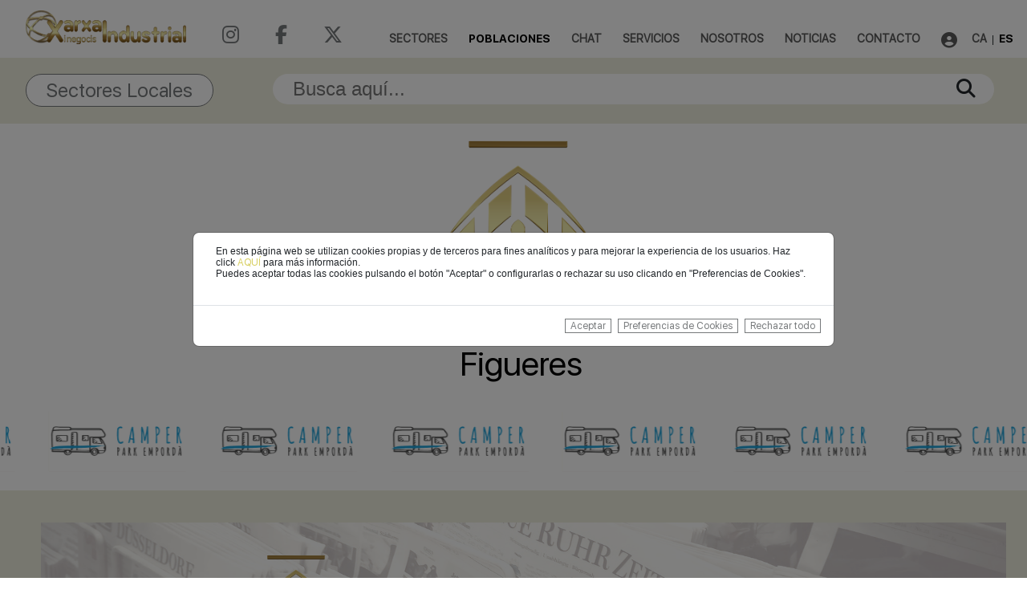

--- FILE ---
content_type: text/html; charset=UTF-8
request_url: https://xarxaindustrial.net/es/poblaciones/figueres/
body_size: 13098
content:
<!DOCTYPE html>
    <html lang="es">
        <head>
            <!-- Basics -->
            <meta charset="UTF-8">
            <meta http-equiv="X-UA-Compatible" content="IE=edge">
            <meta name="viewport" content="width=device-width, initial-scale=1.0">
            <meta name="author" content="Xarxa Industrial">
            <meta name="keywords" content="noticies, actualitat, catalu&ntilde;a, catalunya, portal de empresas, portal, empresas, empreses, directorio, directori, red, xarxa, industrial, buscador, cercador, industrias, industries, poligonos, poligons, poblaciones, poblacions, sectores, sectors, actividades, activitats, xarxa industrial de catalunya, red industrial de catalu&ntilde;a, red industrial, xarxa industrial, red de empresas de catalu&ntilde;a, xarxa d'empreses de catalunya, red de catalunya, xarxa de catalunya, buscador de empresas, cercador d'empreses, pol&iacutegonos industriales, pol&iacutegons industrials, industria, directorio de industrias, directori d'industries, directorio de empresas, directori d'empreses, empresas de catalu&ntilde;a,empresas de catalunya, empreses de catalunya, empresas catalanas, empreses catalanes, buscador de empresas, cercador d'empreses">
            <meta name="description" content="Descobreix les Ind&uacutestries i Negocis actius de Catalunya a trav&eacutes del directori de poblacions i del cercador per activitats i sectors.">
            <!-- Favicon -->
            <link rel="shortcut icon" href="https://xarxaindustrial.net/assets//media/img/favicon.png" type="image/x-icon">
            <!-- Color Barra Explorador Móvil -->
            <meta name="theme-color" content="#ffffff">
            <title>Xarxa Industrial i Negocis</title>
            <!-- Meta (Facebook, Instagram) -->
            <meta property="og:type" content="website">
            <meta property="og:title" content="Xarxa Industrial i Negocis">
            <meta property="og:site_name" content="Xarxa Industrial i Negocis">
            <meta property="og:url" content="https://xarxaindustrial.net">
            <meta property="og:description" content="Descobreix les Ind&uacutestries i Negocis actius de Catalunya a trav&eacutes del directori de poblacions i del cercador per activitats i sectors.">
            <meta property="fb:admins" content="">
            <meta property="og:image" content="https://xarxaindustrial.net/assets/media/img/logotipo.png">
            <!-- Twitter-->
            <meta name="twitter:card" content="summary">
            <meta name="twitter:site" content="@xarxaindustrial">
            <meta name="twitter:title" content="Xarxa Industrial i Negocis">
            <meta name="twitter:description" content="Descobreix les Ind&uacutestries i Negocis actius de Catalunya a trav&eacutes del directori de poblacions i del cercador per activitats i sectors.">
            <meta name="twitter:creator" content="@xarxaindustrial">
            <meta name="twitter:image" content="https://xarxaindustrial.net/assets/media/img/logotipo.png">
            <!-- Bootstrap v.5.3.0 -->
            <!-- Font Awesome Free v.6.4.0 -->
            <!-- JQuery v.3.7.0 -->
            <!-- Swiper v.9.3.2 -->
            <!-- TinyEditor 1.0.0 -->
            <!-- Cropper 1.6.1 -->
            <!-- JitsiMeet External API -->
            <!-- Google Recaptcha v3.0.0 -->
            <!-- Google Charts v1.0.0 -->
            <!-- Xarxa Industrial v3.0.0 -->
            <!-- CSS -->
            <link href="https://xarxaindustrial.net/assets/css/bootstrap.css" rel="stylesheet">
            <link href="https://xarxaindustrial.net/assets/css/fontawesome.css" rel="stylesheet">
            <link href="https://xarxaindustrial.net/assets/css/brands.css" rel="stylesheet">
            <link href="https://xarxaindustrial.net/assets/css/solid.css" rel="stylesheet">
            <link href="https://xarxaindustrial.net/assets/css/swiper-bundle.min.css" rel="stylesheet">
            <link  href="https://xarxaindustrial.net/assets/css/tinyeditor.css" rel="stylesheet"/>
            <link  href="https://xarxaindustrial.net/assets/css/cropper.css" rel="stylesheet"/>
            <link href="https://xarxaindustrial.net/assets/css/xarxaindustrial.css" rel="stylesheet">

            <!-- JS -->
            <script type="text/javascript" src="https://xarxaindustrial.net/assets/js/jquery-3.7.0.js" defer></script>
            <script type="text/javascript" src="https://xarxaindustrial.net/assets/js/bootstrap.bundle.js" defer></script>
            <script type="text/javascript" src="https://xarxaindustrial.net/assets/js/swiper-bundle.min.js" defer></script>
            <script type="text/javascript" src="https://xarxaindustrial.net/assets/js/md5.js" defer></script>
            <script type="text/javascript" src="https://xarxaindustrial.net/assets/js/tinyeditor.js" defer></script>
            <script type="text/javascript" src="https://xarxaindustrial.net/assets/js/cropper.js" defer></script>
            <script type="text/javascript" src="https://xarxaindustrial.net/assets/js/external_api.js" defer></script>
            <script src="https://www.google.com/recaptcha/api.js?render=6LfbFuIpAAAAAKwhPaT00cEicwHdqnuJvjR3yLzm"></script>
            <script src="https://www.gstatic.com/charts/loader.js"></script>
            <script type="text/javascript" src="https://xarxaindustrial.net/assets/js/xarxaindustrial.js" defer></script>
        </head><div class="loading">
  <div class="loadingWrapper">
    <div id="loading"> </div>
  </div>
</div><body>
    <header>
        <nav id="xi-navbar-general" class="xi-navbar navbar navbar-expand-lg">
            <div class="container-fluid">
                <div class="navbar-brand"> 
                    <a class="nav-item" href="https://xarxaindustrial.net/es">
                        <img id="xi-navbar-img-logotipo" src="https://xarxaindustrial.net/assets/media/img/logotipo.png" alt="Logotipo completo de la Xarxa Industrial i Negocis"/>
                    </a>
                    <button class="navbar-toggler" type="button" data-bs-toggle="collapse" data-bs-target="#xi-navbar-principal" aria-controls="xi-navbar-principal" aria-expanded="false" aria-label="Toggle navigation">
                        <i class="xi-navbar-icon-toggle fa-solid fa-bars"></i>
                    </button>
                    <a class="nav-item" href="https://www.instagram.com/xarxaindustrial" target="_blank">
                        <i class="xi-navbar-icon-redes fa-brands fa-instagram"></i>
                    </a>
                    <a class="nav-item" href="https://www.facebook.com/xarxaindustrial" target="_blank">
                        <i class="xi-navbar-icon-redes fa-brands fa-facebook-f"></i>
                    </a>
                    <a class="nav-item" href="https://twitter.com/XarxaIndustrial" target="_blank">
                        <i class="xi-navbar-icon-redes fa-brands fa-x-twitter"></i>
                    </a>
                </div>
                <div id="xi-navbar-principal" class="collapse navbar-collapse justify-content-end" >
                    <ul class="navbar-nav xi-navbar-nav">
                                                    <li class="nav-item xi-user-phone">
                                <a class="nav-link" href="https://xarxaindustrial.net/es/login">    
                                    <i class="fa-solid fa-circle-user xi-navbar-icon-user">
                                    </i>
                                </a>
                            </li>
                                                <li class="nav-item xi-idioma-phone">
                            <a class="nav-link xi-idioma-item xi-idioma-item-1 " href="https://xarxaindustrial.net/ca/Ciudad/read/figueres/">CA</a>
                            &nbsp;|&nbsp;    
                            <a class="nav-link xi-idioma-item xi-idioma-item-2 active" href="https://xarxaindustrial.net/es/Ciudad/read/figueres/">ES</a>
                        </li>
                        <li class="nav-item">
                            <a class="nav-link " href="https://xarxaindustrial.net/es/sectores">SECTORES</a>
                        </li>
                        <li class="nav-item">
                            <a class="nav-link active" href="https://xarxaindustrial.net/es/poblaciones">POBLACIONES</a>
                        </li>
                        <li class="nav-item">
                            <a class="nav-link " href="https://xarxaindustrial.net/es/chat">
                                CHAT                                                            </a>
                        </li>
                        <li class="nav-item">
                            <a class="nav-link " href="https://xarxaindustrial.net/es/servicios">SERVICIOS</a>
                        </li>
                        <li class="nav-item">
                            <a class="nav-link " href="https://xarxaindustrial.net/es/nosotros">NOSOTROS</a>
                        </li>
                        <li class="nav-item">
                            <a class="nav-link " href="https://xarxaindustrial.net/es/notificaciones">NOTICIAS</a>
                        </li>
                        <li class="nav-item">
                            <a class="nav-link " href="https://xarxaindustrial.net/es/contacto">CONTACTO</a>
                        </li>
                                                    <li class="nav-item xi-user-desktop">
                                <a class="nav-link" href="https://xarxaindustrial.net/es/login">    
                                    <i class="fa-solid fa-circle-user xi-navbar-icon-user">
                                    </i>
                                </a>
                            </li>
                                        
                        <li class="nav-item xi-idioma-desktop">
                            <a class="nav-link xi-idioma-item xi-idioma-item-1 " href="https://xarxaindustrial.net/ca/Ciudad/read/figueres/">CA</a>
                            &nbsp;|&nbsp;    
                            <a class="nav-link xi-idioma-item xi-idioma-item-2 active" href="https://xarxaindustrial.net/es/Ciudad/read/figueres/">ES</a>
                        </li>
                    </ul> 
                </div>
            </div>
        </nav>
        <nav class="xi-navbar-phone">
            <div class="row">
                <div id="nav-item-custom-sectores" class="nav-item-custom col col-xxl-4 col-xl-4 col-lg-4 col-md-4 col-sm-4 col-xs-4">
                    <a class="nav-link " href="https://xarxaindustrial.net/es/sectores">SECTORES</a>
                </div>
                <div id="nav-item-custom-poblaciones" class="nav-item-custom col col-xxl-4 col-xl-4 col-lg-4 col-md-4 col-sm-4 col-xs-4">
                    <a class="nav-link active" href="https://xarxaindustrial.net/es/poblaciones">POBLACIONES</a>
                </div>
                <div id="nav-item-custom-chat" class="nav-item-custom col col-xxl-4 col-xl-4 col-lg-4 col-md-4 col-sm-4 col-xs-4">
                    <a class="nav-link " href="https://xarxaindustrial.net/es/chat">
                        CHAT                                            </a>
                </div>
            </div>
        </nav>
    </header>
    <main><!-- NAV LOGIN -->
<div class="xi-modal modal fade" id="xi-login-modal" tabindex="-1" aria-labelledby="xi-alert-label" aria-hidden="true">
  <div class="xi-modal-dialog modal-dialog modal-dialog-scrollable modal-dialog-centered modal-l">
    <div class="xi-modal-content modal-content">
      <div class="xi-modal-header modal-header">
        <button type="button" class="xi-button xi-button-modal xi-modal-button-close" data-bs-dismiss="modal" aria-label="Close"><i class="fa-solid fa-xmark"></i></button>
      </div>
      <div class="xi-modal-body modal-body alert-modal-body">
        <div class="row">
            <div class="col xi-col col-xxl-10 col-xl-10 col-lg-10 col-md-10 col-sm-10 col-10 offset-xxl-1 offset-xl-1 offset-lg-1 offset-md-1offset-sm-1 offset-1">
                
                              <input id="xi-login-password" class="xi-button xi-button-modal xi-button-nav-modal" value="Cambiar contraseña"/>
                <form id="xi-login-modal" class="xi-form" action="https://xarxaindustrial.net/es/Usuario/logout" method="POST">
                    <input id="xi-login-close-session" class="xi-button xi-button-modal" type="submit" value="Cerrar Sesión"/>
                </form>
            </div>
        </div>
    </div>
      <div class="xi-modal-footer modal-footer">
        <button type="button" class="xi-button xi-button-modal" data-bs-dismiss="modal">Cierra</button>
      </div>
    </div>
  </div>
</div>

<!-- NAV CHANGE PASSWORD -->
<div class="xi-modal modal fade" id="xi-change-password-modal" tabindex="-1" aria-labelledby="xi-alert-label" aria-hidden="true">
  <div class="xi-modal-dialog modal-dialog modal-dialog-scrollable modal-dialog-centered modal-l">
    <div class="xi-modal-content modal-content">
      <div class="xi-modal-header modal-header">
        <button type="button" class="xi-button xi-button-modal xi-modal-button-close" data-bs-dismiss="modal" aria-label="Close"><i class="fa-solid fa-xmark"></i></button>
      </div>
      <div class="xi-modal-body modal-body alert-modal-body">
        <div class="row">
            <div class="col xi-col col-xxl-10 col-xl-10 col-lg-10 col-md-10 col-sm-10 col-10 offset-xxl-1 offset-xl-1 offset-lg-1 offset-md-1offset-sm-1 offset-1">  
                <form id="xi-change-passwprd-modal" class="xi-form" action="https://xarxaindustrial.net/es/Usuario/changePassword" method="POST">
                  <label class="xi-label-modal">Contraseña actual</label>
                  <input id="oldPassword" name="oldPassword" class="xi-button xi-button-modal xi-button-nav-modal" type="password" value="" required/>
                  <label class="xi-label-modal">Contraseña nueva</label>
                  <input id="newPassword" name="newPassword" class="xi-button xi-button-modal xi-button-nav-modal" type="password" value="" required/>
                  <label class="xi-label-modal">Confirma contraseña nueva</label>
                  <input id="newPasswordCheck" name="newPasswordCheck" class="xi-button xi-button-modal xi-button-nav-modal" type="password" value="" required/>
                  <input id="xi-change-password-submit" class="xi-button xi-button-modal" type="submit" value="Actualizar"/>
                </form>
            </div>
        </div>
    </div>
      <div class="xi-modal-footer modal-footer">
        <button type="button" class="xi-button xi-button-modal" data-bs-dismiss="modal">Cierra</button>
      </div>
    </div>
  </div>
</div><div class = "row xi-row xi-row-beige">
            <div class="col col-xxl-3 col-xl-3 col-lg-4 col-md-4 col-sm-4 col-5">
                <button id="xi-button-sectors-locals" class="button xi-button" onclick="location.href = 'https://xarxaindustrial.net/es/sectores/poblaciones/figueres'">Sectores Locales</button>
        </div>
        <div class="col col-xxl-9 col-xl-9 col-lg-8 col-md-8 col-sm-8 col-7">
            <form id="xi-form-buscador" class="xi-form float-end" action="https://xarxaindustrial.net/es/busqueda" method="GET">
            <input id="find-input" type="text" name="find" minlength="3" placeholder="Busca aquí..." required value=""/>
            <i type="submit" class='fa-solid fa-magnifying-glass'></i>
            <span id="xi-span-error-buscador" class="xi-span-error oculto">Introduce como mínimo 3 carácteres para tu búsqueda</span>
        </form>
    </div>
</div><input id="breadcrumbTitle" type="text" class="oculto" value="Figueres"/>
<section id="xi-section-poblaciones" class="xi xi-section">
    <div class="row xi-row xi-row-white">
        <div class="xi-col-poblaciones xi-col-poblaciones-cabecera col-xxl-8 col-xl-8 col-lg-8 col-md-12 col-sm-12 col-12 offset-xxl-2 offset-xl-2 offset-lg-2">
            <a class="xi-a xi-a-poblaciones" href="https://xarxaindustrial.net/es/poblaciones/r/figueres">
                <img class="xi-img xi-img-poblaciones" src="https://xarxaindustrial.net/galeria/Ciudades/140-figueres/figueres.png">
                <label class="xi-label-white xi-label-poblaciones-cabecera">Figueres</label>
            </a>
        </div>
    </div>
</section><section id="xi-section-proveedores" class="xi xi-section">
    <article id="xi-article-proveedores" class="xi xi-article">
        <div class="xi-swiper-proveidors swiper swiper-container-free-mode">
            <div class="swiper-wrapper swiper-wrapper-proveedores">
                                                            <div class="swiper-slide swiper-slide-proveedores">
                            <a class="xi-a-proveedor" href="https://xarxaindustrial.net/es/proveedor/r/camper-park-emporda">
                                <img class="xi-img-proveedores img-fluid" src="https://xarxaindustrial.net/galeria/Clientes/5843/camperpark-xarxa_NET.jpg" alt="Camper Park Empordà - En construcció">
                            </a>
                        </div>
                       
                            </div>
        </div>
    </article>
</section><section id="xi-section-clientes" class="xi xi-section">
    <div class="row xi-row xi-row-clientes xi-row-beige">
                    <div class="xi-col-asociaciones xi-col-noticias-banner col-xxl-12 col-xl-12 col-lg-12 col-md-12 col-sm-12 col-12">
                <div class="xi-bg-noticias-banner">
                </div>
                <a class="xi-a xi-a-asociaciones" target="_blank" href="https://www.figueres.cat/actualitat/noticies">
                    <img class="xi-img xi-img-poblacion-busqueda" src="https://xarxaindustrial.net/galeria/Ciudades/140-figueres/figueres.png" alt="Escudo de Figueres">    
                    <h1 class="xi-title-asociaciones-busqueda">Figueres: NOTICIAS</h1>    
                </a>
            </div>
                                            <div class="xi-col-clientes col-xxl-9 col-xl-9 col-lg-9 col-md-9 col-sm-9 col-9">
                    <a class="xi-a xi-a-clientes" href="https://xarxaindustrial.net/es/proveedor/r/camper-park-emporda">
                        <img class="xi-img xi-img-clientes-busqueda" src="https://xarxaindustrial.net/galeria/Clientes/5843/camperpark-xarxa_NET.jpg" alt="Logotipo de Camper Park Empordà">
                    </a>
                </div>
                                    <div class="xi-col-exito-anexo xi-col-si-exito-anexo col-xxl-3 col-xl-3 col-lg-3 col-md-3 col-sm-3 col-3">
                                            <a class="xi-a xi-a-exito-anexo" href="https://xarxaindustrial.net/es/proveedor/r/camper-park-emporda">
                            <img class="xi-img xi-img-exito-anexo" src="https://xarxaindustrial.net/assets/media/img/Logo.png" alt="Logo de Xarxa Industrial">
                            <label class="xi-label xi-label-exito-anexo">Empresa Activa</label>
                            <div class="led-box">
                                <div class="led-green"></div>
                            </div>
                        </a>
                                        </div>
                                                </div>
</section>
<div class="xi-modal modal fade" id="xi-cookie-box-modal" data-bs-backdrop="static" tabindex="-1" aria-labelledby="xi-cookie-box-label" aria-hidden="true">
  <div class="xi-modal-dialog modal-dialog modal-dialog-scrollable modal-dialog-centered modal-lg">
    <div class="xi-modal-content modal-content">
      <div class="xi-modal-body modal-body">
        <div id="cookie-box" class="row">
            <div class="col-xxl-12 col-xl-12 col-lg-12 col-md-12 col-sm-12 col-12">
              <!DOCTYPE html>
<html>
<head>
</head>
<body>
<p>En esta página web se utilizan cookies propias y de terceros para fines analíticos y para mejorar la experiencia de los usuarios. Haz click <a class="xi-modal-legal" onclick="showPoliticaCookies()">AQUÍ</a> para más información. <br>Puedes aceptar todas las cookies pulsando el botón "Aceptar" o configurarlas o rechazar su uso clicando en "Preferencias de Cookies".</p>
</body>
</html>            </div>
        </div>
      </div>
      <div class="xi-modal-footer modal-footer">
            <button id="xi-button-acepta-cookie-box" type="button" class="xi-button" data-bs-dismiss="modal" onclick="acceptAllCookies()">Aceptar</button>
            <button id="xi-button-prefs-cookie-box" type="button" class="xi-button" data-bs-dismiss="modal" onclick="showPoliticaCookies()">Preferencias de Cookies</button>
            <button class="xi-button" data-bs-dismiss="modal" onclick="rejectAllCookies()">Rechazar todo</button>
      </div>
    </div>
  </div>
</div>


<div class="xi-modal modal fade" id="xi-aviso-legal-modal" tabindex="-1" aria-labelledby="xi-aviso-legal-label" aria-hidden="true">
  <div class="xi-modal-dialog modal-dialog modal-dialog-scrollable modal-dialog-centered modal-xl">
    <div class="xi-modal-content modal-content">
      <div class="xi-modal-header modal-header">
        <button type="button" class="xi-button xi-modal-button-close" data-bs-dismiss="modal" aria-label="Close"><i class="fa-solid fa-xmark"></i></button>
      </div>
      <div class="xi-modal-body modal-body">
      <!DOCTYPE html>
<html>
<head>
</head>
<body>
<p style="text-align: center; background: white; margin: 0cm 0cm 7.5pt 0cm;" align="center"><strong><span style="font-size: 10.5pt; font-family: 'SFUIDisplayRegular',sans-serif; color: #333333;">AVISO LEGAL</span></strong></p>
<p style="background: white; margin: 0cm 0cm 7.5pt 0cm;"><strong><span style="font-size: 10.5pt; font-family: 'SFUIDisplayRegular',sans-serif; color: #333333;">1. Información general de la página web</span></strong></p>
<p style="background: white;"><span style="font-size: 10.5pt; font-family: 'SFUIDisplayRegular',sans-serif; color: #333333;">En cumplimiento de la Ley 34/2002, de 11 de julio, de Servicios de la Sociedad de la Información y Comercio Electrónico, se informa que el titular de las páginas web www.xarxaindustrial.net y www.xarxa.xarxaindustrial.net es:</span></p>
<p style="margin-bottom: 0cm; background: white;"><span style="font-size: 10.5pt; font-family: 'SFUIDisplayRegular',sans-serif; color: #333333;">-PSI RUTALIA, S.L. (en adelante, RUTALIA)</span></p>
<p style="margin: 0cm; background: white;"><span style="font-size: 10.5pt; font-family: 'SFUIDisplayRegular',sans-serif; color: #333333;">- CIF B63060354</span></p>
<p style="margin: 0cm; background: white;"><span style="font-size: 10.5pt; font-family: 'SFUIDisplayRegular',sans-serif; color: #333333;">- Inscrita en el Registro Mercantil de Barcelona: RMB 014/23002857, Tomo 35179, Folio 188b258772, Inscripción 1.</span></p>
<p style="margin: 0cm; background: white;"><span style="font-size: 10.5pt; font-family: 'SFUIDisplayRegular',sans-serif; color: #333333;">- Domicilio social: Carretera de la Roca, km 5.5, polígono industrial Bosque Largo de Santa Coloma de Gramanet, Barcelona.</span></p>
<p style="margin: 0cm; background: white;"><span style="font-size: 10.5pt; font-family: 'SFUIDisplayRegular',sans-serif; color: #333333;">- E-mail: <a href="mailto:rutalia@rutalia.net">rutalia@rutalia.net</a></span></p>
<p style="margin: 0cm; background: white;"><span style="font-size: 10.5pt; font-family: 'SFUIDisplayRegular',sans-serif; color: #333333;">-Teléfono: 934 685 729</span></p>
<p style="margin: 0cm; background: white;"><span style="font-size: 10.5pt; font-family: 'SFUIDisplayRegular',sans-serif; color: #333333;"> </span></p>
<p style="background: white; margin: 0cm 0cm 7.5pt 0cm;"><strong><span style="font-size: 10.5pt; font-family: 'SFUIDisplayRegular',sans-serif; color: #333333;">2. Acceso de los usuarios</span></strong></p>
<p style="background: white;"><span style="font-size: 10.5pt; font-family: 'SFUIDisplayRegular',sans-serif; color: #333333;">El acceso a la página web por parte del usuario es gratuito y está condicionado a la lectura previa y aceptación íntegra, expresa y sin reservas de estas condiciones generales de uso, vigentes en el momento del acceso. Si el usuario no está de acuerdo con estas condiciones de uso, deberá abstenerse de utilizar este portal y operar con él.</span></p>
<p style="background: white;"><span style="font-size: 10.5pt; font-family: 'SFUIDisplayRegular',sans-serif; color: #333333;">La Página Web puede proporcionar acceso a un área privada, a la que se accede con nombre de usuario y contraseña, dentro de la cual se ofrece un servicio de chat. Los usuarios de esta plataforma son exclusivamente empresas. No se recaban datos personales.</span></p>
<p style="background: white;"><span style="font-size: 10.5pt; font-family: 'SFUIDisplayRegular',sans-serif; color: #333333;">El alta o baja, o cualquier modificación de los perfiles de usuario de las empresas, es realizado directamente por RUTALIA bajo solicitud de la empresa.</span></p>
<p style="background: white; margin: 0cm 0cm 7.5pt 0cm;"><span style="font-size: 10.5pt; font-family: 'SFUIDisplayRegular',sans-serif; color: #333333;">El usuario se compromete a utilizar los servicios y la información facilitada en el portal XARXAINDUSTRIAL.NET bajo criterios de buena fe.</span></p>
<p style="background: white; margin: 0cm 0cm 7.5pt 0cm;"><strong><span style="font-size: 10.5pt; font-family: 'SFUIDisplayRegular',sans-serif; color: #333333;">3. Protección de los derechos de propiedad intelectual e industrial</span></strong></p>
<p style="background: white;"><span style="font-size: 10.5pt; font-family: 'SFUIDisplayRegular',sans-serif; color: #333333;">RUTALIA es el titular de los derechos de propiedad intelectual e industrial del portal XARXAINDUSTRIAL.NET, que incluye los contenidos y elementos gráficos, su código fuente, diseño, estructura de navegación, bases de datos y otros elementos que forman parte de la página web. Por tanto, corresponde en exclusiva a RUTALIA el ejercicio de los derechos de explotación en cualquier forma y, en concreto, de los derechos de reproducción, distribución, comunicación pública y transformación.</span></p>
<p style="background: white; margin: 0cm 0cm 7.5pt 0cm;"><span style="font-size: 10.5pt; font-family: 'SFUIDisplayRegular',sans-serif; color: #333333;">Cualquier uso o reproducción que los usuarios hagan de estos contenidos, u otros que puedan incluirse en el futuro, deben realizarse siguiendo las previsiones y respetando las limitaciones de la normativa de propiedad intelectual y en cualquiera caso con la autorización de RUTALIA.</span></p>
<p style="background: white; margin: 0cm 0cm 7.5pt 0cm;"><strong><span style="font-size: 10.5pt; font-family: 'SFUIDisplayRegular',sans-serif; color: #333333;">4. Exención de Responsabilidades</span></strong></p>
<p style="background: white;"><span style="font-size: 10.5pt; font-family: 'SFUIDisplayRegular',sans-serif; color: #333333;">RUTALIA no asume ninguna responsabilidad derivada, o que pueda derivarse, de la utilización que los usuarios hagan de las informaciones y contenidos de esta página web.</span></p>
<p style="background: white;"><span style="font-size: 10.5pt; font-family: 'SFUIDisplayRegular',sans-serif; color: #333333;">Pese a la toma de todas las precauciones necesarias para proporcionar informaciones actuales y exactas en la página web, RUTALIA no puede garantizar la actualización de toda la información facilitada ni la carencia de errores u omisiones.</span></p>
<p style="background: white;"><span style="font-size: 10.5pt; font-family: 'SFUIDisplayRegular',sans-serif; color: #333333;">El contenido publicado en la página web pertenece a sus respectivos autores. Por tanto, RUTALIA no asume ninguna responsabilidad por la información y los contenidos de todo tipo accesibles desde la página web que hayan sido facilitados por terceros y, en especial, por los daños y perjuicios de cualquier tipo vinculados a lo anterior. que se puedan producir por (i) ausencia o deficiencias de la información facilitada a los usuarios, su veracidad, exactitud y suficiencia; (ii) infracción de los derechos de los usuarios; (iii) infracción de los derechos de propiedad intelectual e industrial, realización de actos de competencia desleal o de publicidad ilícita; (iv) infracción del derecho de protección de datos, del secreto profesional y de los derechos al honor, a la intimidad personal y familiar ya la imagen de las personas, y (v) en general el incumplimiento de cualquier ley, costumbre o código de conducta que sean de aplicación.</span></p>
<p style="background: white;"><span style="font-size: 10.5pt; font-family: 'SFUIDisplayRegular',sans-serif; color: #333333;">Los enlaces o links contenidos en esta página web y sus páginas integrantes pueden conducir al usuario a otras webs gestionadas por terceros. RUTALIA declina cualquier responsabilidad respecto a la información que se encuentre fuera de la presente página web, puesto que la función de los links que aparecen es únicamente la de informar al Usuario sobre la existencia de otras fuentes de información sobre un tema en concreto. RUTALIA queda exonerada de toda responsabilidad relativa al funcionamiento de dichos enlaces, del resultado obtenido a través de estos enlaces, de la veracidad y licitud del contenido o información a la que se puede acceder, así como de los perjuicios que pueda sufrir el Usuario en virtud de la información encontrada en la web enlazada.</span></p>
<p style="background: white;"><span style="font-size: 10.5pt; font-family: 'SFUIDisplayRegular',sans-serif; color: #333333;">El usuario asume toda la responsabilidad derivada del uso de la página web y es el único responsable de todo efecto directo o indirecto que se derive sobre la página web, incluyendo, de forma enunciativa y no limitativa, todo resultado económico , técnico o jurídico adverso y el usuario se obliga a mantener indemne a RUTALIA por cualesquiera reclamaciones derivadas, directa o indirectamente, de los hechos.</span></p>
<p style="background: white;"><strong><span style="font-size: 10.5pt; font-family: 'SFUIDisplayRegular',sans-serif; color: #333333;">5. Protección de datos de carácter personal</span></strong></p>
<p style="background: white; margin: 0cm 0cm 7.5pt 0cm;"><strong><span style="font-size: 10.5pt; font-family: 'SFUIDisplayRegular',sans-serif; color: #333333; font-weight: normal;">Para más información sobre cómo tratamos sus datos personales, se puede consultar nuestra </span></strong><strong><span style="font-size: 10.5pt; font-family: 'SFUIDisplayRegular',sans-serif; color: #4472c4; mso-themecolor: accent1; font-weight: normal;">Política de Privacidad</span></strong><strong><span style="font-size: 10.5pt; font-family: 'SFUIDisplayRegular',sans-serif; color: #333333; font-weight: normal;">.</span></strong></p>
<p style="background: white; margin: 0cm 0cm 7.5pt 0cm;"><strong><span style="font-size: 10.5pt; font-family: 'SFUIDisplayRegular',sans-serif; color: #333333;">6. Cookies</span></strong></p>
<p style="background: white; margin: 0cm 0cm 7.5pt 0cm;"><span style="font-size: 10.5pt; font-family: 'SFUIDisplayRegular',sans-serif; color: #333333;">Esta página web utiliza Cookies. Para más información puede consultar nuestra </span><span style="font-size: 10.5pt; font-family: 'SFUIDisplayRegular',sans-serif; color: #4472c4; mso-themecolor: accent1;">Política de Cookies</span><span style="font-size: 10.5pt; font-family: 'SFUIDisplayRegular',sans-serif; color: #333333;">.</span></p>
<p style="background: white; margin: 0cm 0cm 7.5pt 0cm;"><strong><span style="font-size: 10.5pt; font-family: 'SFUIDisplayRegular',sans-serif; color: #333333;">7. Derecho de exclusión</span></strong></p>
<p style="background: white; margin: 0cm 0cm 7.5pt 0cm;"><span style="font-size: 10.5pt; font-family: 'SFUIDisplayRegular',sans-serif; color: #333333;">RUTALIA se reserva el derecho de denegar o retirar el acceso a sus páginas web y/o los servicios ofrecidos sin necesidad de previo aviso, a instancia propia o de un tercero, a aquellos usuarios que incumplan las presentes condiciones generales.</span></p>
<p style="background: white; margin: 0cm 0cm 7.5pt 0cm;"><strong><span style="font-size: 10.5pt; font-family: 'SFUIDisplayRegular',sans-serif; color: #333333;">8. Generalidades</span></strong></p>
<p style="background: white;"><span style="font-size: 10.5pt; font-family: 'SFUIDisplayRegular',sans-serif; color: #333333;">RUTALIA perseguirá el incumplimiento de las presentes condiciones, así como cualquier utilización indebida de sus páginas web y ejercerá todas las acciones civiles y penales que puedan corresponderle por derecho.</span></p>
<p style="background: white; margin: 0cm 0cm 7.5pt 0cm;"><span style="font-size: 10.5pt; font-family: 'SFUIDisplayRegular',sans-serif; color: #333333;">RUTALIA no puede garantizar que el portal y el servidor estén libres de virus, por lo que no se hace responsable de los daños o perjuicios que puedan causarse por estas anomalías o cualquier otra de índole técnica.</span></p>
<p style="background: white; margin: 0cm 0cm 7.5pt 0cm;"><strong><span style="font-size: 10.5pt; font-family: 'SFUIDisplayRegular',sans-serif; color: #333333;">9. Modificación de las presentes condiciones y duración</span></strong></p>
<p style="background: white; margin: 0cm 0cm 7.5pt 0cm;"><span style="font-size: 10.5pt; font-family: 'SFUIDisplayRegular',sans-serif; color: #333333;">RUTALIA podrá modificar en cualquier momento las condiciones aquí determinadas y serán debidamente publicadas como aparecen aquí. La vigencia de las citadas condiciones irá en función de su exposición y estarán vigentes hasta que sean modificadas por otras debidamente publicadas.</span></p>
<p style="background: white; margin: 0cm 0cm 7.5pt 0cm;"><strong><span style="font-size: 10.5pt; font-family: 'SFUIDisplayRegular',sans-serif; color: #333333;">10. Legislación aplicable i jurisdicción</span></strong></p>
<p class="MsoNormal"><span style="font-size: 10.5pt; line-height: 107%; font-family: 'SFUIDisplayRegular',sans-serif; mso-fareast-font-family: 'Times New Roman'; color: #333333; mso-fareast-language: ES;">La relación entre RUTALIA y los usuarios se regirá por la normativa española vigente y cualquier controversia se someterá a los juzgados y tribunales de la ciudad de Barcelona.</span></p>
</body>
</html>      </div>
      <div class="xi-modal-footer modal-footer">
        <button type="button" class="xi-button" data-bs-dismiss="modal">Cierra</button>
      </div>
    </div>
  </div>
</div><div class="xi-modal modal fade" id="xi-politica-privacidad-modal" tabindex="-1" aria-labelledby="xi-politica-privacidad-label" aria-hidden="true">
  <div class="xi-modal-dialog modal-dialog modal-dialog-scrollable modal-dialog-centered modal-xl">
    <div class="xi-modal-content modal-content">
      <div class="xi-modal-header modal-header">
        <button type="button" class="xi-button xi-modal-button-close" data-bs-dismiss="modal" aria-label="Close"><i class="fa-solid fa-xmark"></i></button>
      </div>
      <div class="xi-modal-body modal-body">
        <!DOCTYPE html>
<html>
<head>
</head>
<body>
<p style="text-align: center;" align="center"><strong><span style="font-size: 10.5pt; font-family: 'SFUIDisplayRegular',sans-serif;">POLÍTICA DE PRIVACIDAD</span></strong></p>
<p style="text-align: justify;"><span style="font-size: 10.5pt; font-family: 'SFUIDisplayRegular',sans-serif; color: black;">PSI RUTALIA S.L. (en adelante, “RUTALIA”) se preocupa por la privacidad de sus usuarios. Por ello, aplica el Reglamento General de Protección de Datos (RGPD) (UE) 2016/679 y la Ley orgánica 3/2018, de 5 de diciembre, de Protección de Datos y Garantía de Derechos Digitales (LOPD).<ins cite="mailto:RSM" datetime="2023-02-23T11:45"></ins></span></p>
<p style="text-align: justify;"><span style="font-size: 10.5pt; font-family: 'SFUIDisplayRegular',sans-serif; color: black;">La presente Política de privacidad establece la forma en la que RUTALIA tratará los datos personales de los usuarios en el área privada de la página web www.xarxa.xarxaindustrial.net.</span></p>
<p style="text-align: justify;"><span style="font-size: 10.5pt; font-family: 'SFUIDisplayRegular',sans-serif; color: black;">La presenta Política aplica exclusivamente a los “usuarios registrados”, esto es, a los usuarios que han suscrito un contrato de prestación de servicios con RUTALIA y a los que RUTALIA ha creado una cuenta personal para el acceso al área privada de la página web www.xarxa.xarxaindustrial.net </span></p>
<p style="text-align: justify;"><span style="font-size: 10.5pt; font-family: 'SFUIDisplayRegular',sans-serif; color: black;">RUTALIA no recogerá ni tratará datos personales de otros usuarios de la página web, salvo lo dispuesto en la Política de Cookies.</span></p>
<p style="text-align: justify;"><span style="font-size: 10.5pt; font-family: 'SFUIDisplayRegular',sans-serif;">Se recomienda a todos los usuarios registrados de leer atentamente la presente Política de Privacidad para comprender cómo RUTALIA tratará sus datos personales.</span></p>
<p style="text-align: justify;"><strong><span style="font-size: 10.5pt; font-family: 'SFUIDisplayRegular',sans-serif;">1. Responsable del tratamiento</span></strong></p>
<p style="text-align: justify;"><span style="font-size: 10.5pt; font-family: 'SFUIDisplayRegular',sans-serif; color: black;">El responsable del tratamiento de los datos personales recogidos a través de esta página web es:</span></p>
<p style="margin: 0cm; text-align: justify;"><span style="font-size: 10.5pt; font-family: 'SFUIDisplayRegular',sans-serif; color: black;">- PSI RUTALIA, S.L. (en adelante, RUTALIA)</span></p>
<p style="margin: 0cm; text-align: justify;"><span style="font-size: 10.5pt; font-family: 'SFUIDisplayRegular',sans-serif; color: black;">- CIF B63060354</span></p>
<p style="margin: 0cm; text-align: justify;"><span style="font-size: 10.5pt; font-family: 'SFUIDisplayRegular',sans-serif; color: black;">- Inscrita en el Registro Mercantil de Barcelona: RMB 014/23002857, Tomo 35179, Folio 188b258772, Inscripción 1.</span></p>
<p style="margin: 0cm; text-align: justify;"><span style="font-size: 10.5pt; font-family: 'SFUIDisplayRegular',sans-serif; color: black;">- Domicilio social: Carretera de la Roca, km 5.5, polígono industrial Bosque Largo de Santa Coloma de Gramanet, Barcelona.</span></p>
<p style="margin: 0cm; text-align: justify;"><span style="font-size: 10.5pt; font-family: 'SFUIDisplayRegular',sans-serif; color: black;">- E-mail: </span><a href="mailto:mrutalia@rutalia.net"><span style="font-size: 10.5pt; font-family: 'SFUIDisplayRegular',sans-serif;">rutalia@rutalia.net</span></a></p>
<p style="margin: 0cm; text-align: justify;"><span style="font-size: 10.5pt; font-family: 'SFUIDisplayRegular',sans-serif; color: black;">-Teléfono: 934 685 729</span></p>
<p style="text-align: justify;"><strong><span style="font-size: 10.5pt; font-family: 'SFUIDisplayRegular',sans-serif;">2. Finalidad del tratamiento</span></strong></p>
<p style="text-align: justify;"><span style="font-size: 10.5pt; font-family: 'SFUIDisplayRegular',sans-serif; color: black;">En caso de haber suscrito un contrato de prestación de servicios con RUTALIA,<span style="mso-spacerun: yes;">   </span>RUTALIA creará una cuenta personal del cliente en el área de la</span> <span style="font-size: 10.5pt; font-family: 'SFUIDisplayRegular',sans-serif; color: black;">página web www.xarxa.xarxaindustrial.net. En el área privada, los datos de contacto del usuario registrado serán accesibles al resto de usuarios registrados de RUTALIA. <ins cite="mailto:RSM" datetime="2023-02-23T12:00"></ins></span></p>
<p style="text-align: justify;"><span style="font-size: 10.5pt; font-family: 'SFUIDisplayRegular',sans-serif; color: black;">Los usuarios registrados de RUTALIA podrán contactar con los demás usuarios registrados a través de un chat.</span></p>
<p style="text-align: justify;"><span style="font-size: 10.5pt; font-family: 'SFUIDisplayRegular',sans-serif; color: black;">RUTALIA tratará los datos personales de los usuarios registrados con la finalidad de prestar a los usuarios los servicios anteriormente mencionados.</span></p>
<p style="text-align: justify;"><span style="font-size: 10.5pt; font-family: 'SFUIDisplayRegular',sans-serif; color: black;">Asimismo, en caso de contar con el consentimiento del usuario registrado, RUTALIA tratará sus datos personales con la finalidad de facilitarle, dentro del área privada de la página web www.xarxa.xarxaindustrial.net, una herramienta de videoconferencias con la que los usuarios registrados podrán organizar reuniones con otros usuarios registrados. </span></p>
<p style="text-align: justify;"><span style="font-size: 10.5pt; font-family: 'SFUIDisplayRegular',sans-serif; color: black;">RUTALIA no utilizará los datos personales para elaborar perfiles, ni se tomarán decisiones automatizadas en base a éstas.<ins cite="mailto:RSM" datetime="2023-02-23T11:55"></ins></span></p>
<p style="text-align: justify;"><strong><span style="font-size: 10.5pt; font-family: 'SFUIDisplayRegular',sans-serif; color: black;">3. Legitimación del tratamiento</span></strong></p>
<p style="text-align: justify;"><span style="font-size: 10.5pt; font-family: 'SFUIDisplayRegular',sans-serif; color: black;">La base legal para el tratamiento de los datos personales relacionado con la prestación de los servicios es la ejecución del contrato suscrito con el Cliente.</span></p>
<p style="text-align: justify;"><span style="font-size: 10.5pt; font-family: 'SFUIDisplayRegular',sans-serif; color: black;">La base legal para el tratamiento de los datos personales relacionados con el servicio de videoconferencia es el consentimiento previamente prestado por el usuario. El usuario podrá retirar el consentimiento en cualquier momento sin efectos retroactivos.<ins cite="mailto:RSM" datetime="2023-02-23T11:55"></ins></span></p>
<p style="text-align: justify;"><strong><span style="font-size: 10.5pt; font-family: 'SFUIDisplayRegular',sans-serif;">4. Duración</span></strong></p>
<p style="text-align: justify;"><span style="font-size: 10.5pt; font-family: 'SFUIDisplayRegular',sans-serif;">Los datos personales recogidos por RUTALIA para la prestación de los servicios contratados por el usuario registrado se conservarán mientras dure dicha relación contractual. Una vez finalizada ésta, los datos se conservarán de forma bloqueada hasta que transcurran los plazos de prescripción aplicables.</span></p>
<p style="text-align: justify;"><span style="font-size: 10.5pt; font-family: 'SFUIDisplayRegular',sans-serif;">Los datos personales recogidos en las videoconferencias y en el chat se eliminarán a más tardar 1 año después de la fecha en la que ha tenido lugar la videoconferencia o el chat, o anteriormente, si el usuario no manifiesta su voluntad de suprimirlos en un momento anterior. En caso de solicitar la supresión de los datos, RUTALIA bloqueará los datos y los conservará hasta que transcurran los plazos de prescripción aplicables.</span></p>
<p><strong><span style="font-size: 10.5pt; font-family: 'SFUIDisplayRegular',sans-serif;">5. Lugar donde se guarda la información</span></strong></p>
<p style="text-align: justify;"><span style="font-size: 10.5pt; font-family: 'SFUIDisplayRegular',sans-serif;">En todo caso, los datos personales de los usuarios, incluyendo aquellos recabados en las videoconferencias y en el chat, se guardarán en los servidores propios de RUTALIA.</span></p>
<p style="text-align: justify;"><strong><span style="font-size: 10.5pt; font-family: 'SFUIDisplayRegular',sans-serif;">6. Cesión y transferencia</span></strong></p>
<p style="text-align: justify;"><span style="font-size: 10.5pt; font-family: 'SFUIDisplayRegular',sans-serif; color: black;">Los datos de contacto de los clientes de RUTALIA serán publicados en la web, siendo accesibles por los usuarios de la web. Los usuarios de la web podrán contactar y enviar comunicaciones electrónicas a los clientes dados de alta en RUTALIA.</span></p>
<p style="text-align: justify;"><span style="font-size: 10.5pt; font-family: 'SFUIDisplayRegular',sans-serif; color: black;">Adicionalmente, RUTALIA podrá facilitar a determinadas empresas (como proveedores de servicios: servicios de envío de comunicaciones, etc.) los datos personales para que los traten de acuerdo con sus instrucciones.<ins cite="mailto:RSM" datetime="2023-02-23T16:33"></ins></span></p>
<p style="text-align: justify;"><span style="font-size: 10.5pt; font-family: 'SFUIDisplayRegular',sans-serif;">En ningún caso se realizarán transferencias internacionales de datos personales de usuarios.</span></p>
<p style="text-align: justify;"><strong><span style="font-size: 10.5pt; font-family: 'SFUIDisplayRegular',sans-serif;">7. Derechos de las personas interesadas</span></strong></p>
<p style="text-align: justify;"><span style="font-size: 10.5pt; font-family: 'SFUIDisplayRegular',sans-serif;">El usuario (en condición de interesado) tiene derecho a ejercer los siguientes derechos en relación con sus datos personales:</span></p>
<p style="text-align: justify;"><strong><span style="font-size: 10.5pt; font-family: 'SFUIDisplayRegular',sans-serif;">Derecho de acceso</span></strong><span style="font-size: 10.5pt; font-family: 'SFUIDisplayRegular',sans-serif;">: permite al interesado saber y obtener información sobre los datos de carácter personal sometidos a tratamiento.</span></p>
<p style="text-align: justify;"><strong><span style="font-size: 10.5pt; font-family: 'SFUIDisplayRegular',sans-serif;">Derecho de rectificación o supresión</span></strong><span style="font-size: 10.5pt; font-family: 'SFUIDisplayRegular',sans-serif;">: permite corregir errores y modificar los datos que sean inexactos o incompletos.</span></p>
<p style="text-align: justify;"><strong><span style="font-size: 10.5pt; font-family: 'SFUIDisplayRegular',sans-serif;">Derecho de cancelación</span></strong><span style="font-size: 10.5pt; font-family: 'SFUIDisplayRegular',sans-serif;">: permite que se supriman los datos que sean inadecuados o excesivos.</span></p>
<p style="text-align: justify;"><strong><span style="font-size: 10.5pt; font-family: 'SFUIDisplayRegular',sans-serif;">Derecho de oposición</span></strong><span style="font-size: 10.5pt; font-family: 'SFUIDisplayRegular',sans-serif;">: derecho del interesado a que no se lleve a cabo el tratamiento de sus datos de carácter personal o se cese el tratamiento que se realiza.</span></p>
<p style="text-align: justify;"><strong><span style="font-size: 10.5pt; font-family: 'SFUIDisplayRegular',sans-serif;">Limitación del tratamiento</span></strong><span style="font-size: 10.5pt; font-family: 'SFUIDisplayRegular',sans-serif;">: comporta el marcado de los datos personales que se conservan, con el fin de limitar su tratamiento futuro.</span></p>
<p style="text-align: justify;"><strong><span style="font-size: 10.5pt; font-family: 'SFUIDisplayRegular',sans-serif;">Portabilidad de los datos</span></strong><span style="font-size: 10.5pt; font-family: 'SFUIDisplayRegular',sans-serif;">: facilitación de los datos que son objeto de tratamiento al interesado, a fin de que los pueda transmitir a otro responsable sin impedimentos.</span></p>
<p style="text-align: justify;"><strong><span style="font-size: 10.5pt; font-family: 'SFUIDisplayRegular',sans-serif;">Derecho a retirar el consentimiento </span></strong><span style="font-size: 10.5pt; font-family: 'SFUIDisplayRegular',sans-serif;">prestado en cualquier momento.</span></p>
<p style="text-align: justify;"><span style="font-size: 10.5pt; font-family: 'SFUIDisplayRegular',sans-serif;">El usuario puede ejercer sus derechos contactando directamente con el Responsable del tratamiento en cualquiera de las siguientes direcciones:</span></p>
<p style="text-align: justify;"><span style="font-size: 10.5pt; font-family: 'SFUIDisplayRegular',sans-serif;">- Domicilio social: Carretera de la Roca, km 5.5, polígono industrial Bosque Largo de Santa Coloma de Gramanet, Barcelona.</span></p>
<p style="text-align: justify;"><span style="font-size: 10.5pt; font-family: 'SFUIDisplayRegular',sans-serif;">- E-mail: </span><a href="mailto:rutalia@rutalia.net"><span style="font-size: 10.5pt; font-family: 'SFUIDisplayRegular',sans-serif;">rutalia@rutalia.net</span></a><ins cite="mailto:RSM" datetime="2023-02-23T12:22"></ins></p>
<p style="text-align: justify;"><span style="font-size: 10.5pt; font-family: 'SFUIDisplayRegular',sans-serif;">El interesado también tiene derecho a presentar una reclamación ante la Agencia Española de Protección de Datos a través de su página web www.aepd.es, si considera que pueden haberse vulnerado sus derechos en relación con la protección de sus datos.</span></p>
<p style="text-align: justify;"><strong><span style="font-size: 10.5pt; font-family: 'SFUIDisplayRegular',sans-serif;">8. Seguridad</span></strong></p>
<p style="text-align: justify;"><span style="font-size: 10.5pt; font-family: 'SFUIDisplayRegular',sans-serif; color: black;">RUTALIA ha adoptado todas las medidas técnicas y organizativas necesarias para salvaguardar la seguridad de sus datos personales, tal y como exige la normativa vigente en materia de protección de datos.</span></p>
<p style="text-align: justify;"><strong><span style="font-size: 10.5pt; font-family: 'SFUIDisplayRegular',sans-serif;">9. Cookies</span></strong></p>
<p style="text-align: justify;"><span style="font-size: 10.5pt; font-family: 'SFUIDisplayRegular',sans-serif; color: black;">Este sitio web utiliza Cookies. El usuario tiene la opción de impedir la generación de cookies, mediante la selección de la correspondiente opción en su programa navegador.</span></p>
<p style="text-align: justify;"><span style="font-size: 10.5pt; font-family: 'SFUIDisplayRegular',sans-serif; color: black;">Para más información, puede consultar nuestra </span><span style="font-size: 10.5pt; font-family: 'SFUIDisplayRegular',sans-serif; color: #4472c4; mso-themecolor: accent1;">Política de Cookies</span><span style="font-size: 10.5pt; font-family: 'SFUIDisplayRegular',sans-serif; color: black;">.</span></p>
<p style="text-align: justify;"><strong><span style="font-size: 10.5pt; font-family: 'SFUIDisplayRegular',sans-serif;">10. Modificación de la Política de Privacidad</span></strong></p>
<p style="text-align: justify;"><span style="font-size: 10.5pt; font-family: 'SFUIDisplayRegular',sans-serif; color: black;">RUTALIA se reserva el derecho a modificar la presente Política de Privacidad, de acuerdo con su propio criterio, motivado por un cambio legislativo, jurisprudencial o doctrinal de la Agencia Española de Protección de Datos.</span></p>
<p style="text-align: justify;"><span style="font-size: 10.5pt; font-family: 'SFUIDisplayRegular',sans-serif; color: black;">RUTALIA informará sobre estos cambios mediante la publicación de la Política de Privacidad modificada en su propia página web.</span></p>
<p style="margin-left: 35.4pt; text-align: justify; text-indent: -35.4pt;"><strong><span style="font-size: 10.5pt; font-family: 'SFUIDisplayRegular',sans-serif;">11. Legislación aplicable i competencia jurisdiccional</span></strong></p>
<p class="MsoNormal" style="text-align: justify;"><span style="font-size: 10.5pt; line-height: 107%; font-family: 'SFUIDisplayRegular',sans-serif; mso-fareast-font-family: 'Times New Roman'; mso-bidi-font-family: 'Times New Roman'; color: black; mso-fareast-language: ES;">Todas las controversias y/o reclamaciones surgidas de la interpretación y/o ejecución de la presente política de privacidad se rigen por la legislación española y se someterán a la jurisdicción de los Juzgados y Tribunales de la Ciudad de Barcelona.</span></p>
</body>
</html>      </div>
      <div class="xi-modal-footer modal-footer">
        <button type="button" class="xi-button" data-bs-dismiss="modal">Cierra</button>
      </div>
    </div>
  </div>
</div><div class="xi-modal modal fade" id="xi-politica-cookies-modal" data-bs-backdrop="static" tabindex="-1" aria-labelledby="xi-politica-cookies-label" aria-hidden="true">
  <div class="xi-modal-dialog modal-dialog modal-dialog-scrollable modal-dialog-centered modal-xl">
    <div class="xi-modal-content modal-content">
      <div class="xi-modal-header modal-header">
        <!-- <button type="button" class="xi-button xi-modal-button-close" data-bs-dismiss="modal" aria-label="Close"><i class="fa-solid fa-xmark"></i></button> -->
      </div>
      <div class="xi-modal-body modal-body">
         <div id="xi-cookie-literal" class="row">
         <!DOCTYPE html>
<html>
<head>
</head>
<body>
<p class="MsoNormal" style="margin-bottom: 7.5pt; text-align: center; line-height: normal; background: white;" align="center"><strong><span style="font-size: 10.5pt; font-family: 'SFUIDisplayRegular',sans-serif; mso-fareast-font-family: 'Times New Roman'; color: #333333; mso-fareast-language: ES;">POLÍTICA DE COOKIES</span></strong></p>
<p class="MsoNormal"><span style="font-size: 10.5pt; line-height: 107%; font-family: 'SFUIDisplayRegular',sans-serif; mso-fareast-font-family: 'Times New Roman'; color: #333333; mso-fareast-language: ES;">En cumplimiento de la Ley 34/2002, de 11 de Julio, de Servicios de la Sociedad de la Información y Comercio Electrónico, (en adelante, la LSSI) y tras la modificación mediante el Real decreto ley 13/2012, de 30 de Marzo, que transpone la Directiva 2009/136/CE, del Parlamento Europeo y del Consejo, de 25 de Noviembre de 2009, que se integra en la LSSI, le informamos que PSI RUTALIA, S.L. (en adelante, RUTALIA), con CIF B63060354 y domicilio social en Carretera de la Roca, km 5.5, polígono industrial Bosque Largo de Santa Coloma de Gramanet, Barcelona, ​​utiliza en su página web tanto propias como de terceros, con la finalidad o finalidades que se indican a continuación.</span></p>
<p class="MsoNormal" style="margin-bottom: 7.5pt; line-height: normal; background: white;"><strong><span style="font-size: 10.5pt; font-family: 'SFUIDisplayRegular',sans-serif; mso-fareast-font-family: 'Times New Roman'; color: #333333; mso-fareast-language: ES;">1. Introducción. Definición de cookies</span></strong></p>
<p class="MsoNormal" style="margin-bottom: 7.5pt; text-align: justify; line-height: normal; background: white;"><span style="font-size: 10.5pt; font-family: 'SFUIDisplayRegular',sans-serif; mso-fareast-font-family: 'Times New Roman'; color: #333333; mso-fareast-language: ES;">Las cookies son archivos de texto que se incorporan al equipo del usuario y se guardan en la memoria del navegador.</span></p>
<p class="MsoNormal" style="margin-bottom: 7.5pt; text-align: justify; line-height: normal; background: white;"><span style="font-size: 10.5pt; font-family: 'SFUIDisplayRegular',sans-serif; mso-fareast-font-family: 'Times New Roman'; color: #333333; mso-fareast-language: ES;">Los datos contenidos en las cookies pueden ser analizados por RUTALIA con el fin de mejorar la utilidad del sitio web y ofrecer una información y servicios más personalizados al usuario.</span></p>
<p class="MsoNormal" style="margin-bottom: 7.5pt; line-height: normal; background: white;"><strong><span style="font-size: 10.5pt; font-family: 'SFUIDisplayRegular',sans-serif; mso-fareast-font-family: 'Times New Roman'; color: #333333; mso-fareast-language: ES;">2. Tipo de cookies</span></strong></p>
<p class="MsoNormal" style="margin-bottom: 7.5pt; text-align: justify; line-height: normal; background: white;"><span style="font-size: 10.5pt; font-family: 'SFUIDisplayRegular',sans-serif; mso-fareast-font-family: 'Times New Roman'; color: #333333; mso-fareast-language: ES;">Según la entidad que las gestiona:</span></p>
<p class="MsoNormal" style="margin-bottom: 7.5pt; text-align: justify; line-height: normal; background: white;"><span style="font-size: 10.5pt; font-family: 'SFUIDisplayRegular',sans-serif; mso-fareast-font-family: 'Times New Roman'; color: #333333; mso-fareast-language: ES;">- Propias. Son cookies que se envían desde un equipo o dominio gestionado por RUTALIA en el terminal del usuario.</span></p>
<p class="MsoNormal" style="margin-bottom: 7.5pt; text-align: justify; line-height: normal; background: white;"><span style="font-size: 10.5pt; font-family: 'SFUIDisplayRegular',sans-serif; mso-fareast-font-family: 'Times New Roman'; color: #333333; mso-fareast-language: ES;">- De terceros. Son cookies que se envían al terminal del usuario desde un equipo o dominio no gestionado ni controlado por RUTALIA. En este caso, también se incluyen las cookies instaladas por RUTALIA que recogen información gestionada por terceros. Las cookies de terceros pueden utilizarse para el análisis del comportamiento de los usuarios con el objetivo de mejorar su experiencia en la web.</span></p>
<p class="MsoNormal" style="margin-bottom: 7.5pt; text-align: justify; line-height: normal; background: white;"><span style="font-size: 10.5pt; font-family: 'SFUIDisplayRegular',sans-serif; mso-fareast-font-family: 'Times New Roman'; color: #333333; mso-fareast-language: ES;">Según el plazo de tiempo que permanezcan activadas:</span></p>
<p class="MsoNormal" style="margin-bottom: 7.5pt; text-align: justify; line-height: normal; background: white;"><span style="font-size: 10.5pt; font-family: 'SFUIDisplayRegular',sans-serif; mso-fareast-font-family: 'Times New Roman'; color: #333333; mso-fareast-language: ES;">- De sesión. Recogen datos mientras el usuario navega por la web con el fin de prestar el servicio solicitado. Caducan o borran cuando se cierra el navegador.</span></p>
<p class="MsoNormal" style="margin-bottom: 7.5pt; text-align: justify; line-height: normal; background: white;"><span style="font-size: 10.5pt; font-family: 'SFUIDisplayRegular',sans-serif; mso-fareast-font-family: 'Times New Roman'; color: #333333; mso-fareast-language: ES;">- Persistentes. Se guardan en el terminal del usuario. Caducan en un período largo o medio de tiempo o no lo hacen nunca.</span></p>
<p class="MsoNormal" style="margin-bottom: 7.5pt; text-align: justify; line-height: normal; background: white;"><span style="font-size: 10.5pt; font-family: 'SFUIDisplayRegular',sans-serif; mso-fareast-font-family: 'Times New Roman'; color: #333333; mso-fareast-language: ES;">Según la finalidad:</span></p>
<p class="MsoNormal" style="margin-bottom: 7.5pt; text-align: justify; line-height: normal; background: white;"><span style="font-size: 10.5pt; font-family: 'SFUIDisplayRegular',sans-serif; mso-fareast-font-family: 'Times New Roman'; color: #333333; mso-fareast-language: ES;">- Técnicas. Son las necesarias para la correcta navegación por la página web.</span></p>
<p class="MsoNormal" style="margin-bottom: 7.5pt; text-align: justify; line-height: normal; background: white;"><span style="font-size: 10.5pt; font-family: 'SFUIDisplayRegular',sans-serif; mso-fareast-font-family: 'Times New Roman'; color: #333333; mso-fareast-language: ES;">- De personalización. Permiten al usuario definir las características para la navegación por la página web.</span></p>
<p class="MsoNormal" style="margin-bottom: 7.5pt; text-align: justify; line-height: normal; background: white;"><span style="font-size: 10.5pt; font-family: 'SFUIDisplayRegular',sans-serif; mso-fareast-font-family: 'Times New Roman'; color: #333333; mso-fareast-language: ES;">- De análisis. Permiten a RUTALIA el análisis vinculado a la navegación llevada a cabo por el usuario con el fin de realizar un seguimiento del uso de la página web.</span></p>
<p class="MsoNormal" style="margin-bottom: 7.5pt; text-align: justify; line-height: normal; background: white;"><span style="font-size: 10.5pt; font-family: 'SFUIDisplayRegular',sans-serif; mso-fareast-font-family: 'Times New Roman'; color: #333333; mso-fareast-language: ES;">- Publicitarias. Permiten la gestión de los espacios publicitarios incluidos en una página web en base a criterios como el contenido editado o la frecuencia en la que se muestran los anuncios.</span></p>
<p class="MsoNormal" style="margin-bottom: 7.5pt; line-height: normal; background: white;"><strong><span style="font-size: 10.5pt; font-family: 'SFUIDisplayRegular',sans-serif; mso-fareast-font-family: 'Times New Roman'; color: #333333; mso-fareast-language: ES;">3. Cookies utilizadas en ésta página web</span></strong></p>
<table class="MsoNormalTable" style="background: white; border-collapse: collapse; mso-table-layout-alt: fixed; mso-yfti-tbllook: 1184; mso-padding-alt: 5.25pt 5.25pt 5.25pt 5.25pt;" border="1" width="100%" cellspacing="0" cellpadding="0">
<tbody>
<tr style="mso-yfti-irow: 0; mso-yfti-firstrow: yes; height: 36.85pt;">
<td style="width: 424.4pt; background: #E7E6E6; padding: 0cm 0cm 0cm 0cm; height: 36.85pt;" colspan="6" valign="top" width="566">
<p class="MsoNormal" style="margin-bottom: 7.5pt; line-height: normal;"><span style="font-size: 10.5pt; font-family: 'SFUIDisplayRegular',sans-serif; mso-fareast-font-family: 'Times New Roman'; color: #333333; mso-fareast-language: ES;">COOKIES</span></p>
</td>
</tr>
<tr style="mso-yfti-irow: 1; height: 15.3pt;">
<td style="width: 113.0pt; padding: 0cm 0cm 0cm 0cm; height: 15.3pt;" valign="top" width="151">
<p class="MsoNormal" style="margin-bottom: 7.5pt; line-height: normal;"><strong><span style="font-size: 10.5pt; font-family: 'SFUIDisplayRegular',sans-serif; mso-fareast-font-family: 'Times New Roman'; color: #333333; mso-fareast-language: ES;">Proveedor</span></strong></p>
</td>
<td style="width: 76.6pt; padding: 0cm 0cm 0cm 0cm; height: 15.3pt;" valign="top" width="102">
<p class="MsoNormal" style="margin-bottom: 7.5pt; line-height: normal;"><strong><span style="font-size: 10.5pt; font-family: 'SFUIDisplayRegular',sans-serif; mso-fareast-font-family: 'Times New Roman'; color: #333333; mso-fareast-language: ES;">Cookie</span></strong></p>
</td>
<td style="width: 53.95pt; padding: 5.25pt 5.25pt 5.25pt 5.25pt; height: 15.3pt;" valign="top" width="72">
<p class="MsoNormal" style="margin-bottom: 7.5pt; line-height: normal;"><strong><span style="font-size: 10.5pt; font-family: 'SFUIDisplayRegular',sans-serif; mso-fareast-font-family: 'Times New Roman'; color: #333333; mso-fareast-language: ES;">Tipo</span></strong></p>
</td>
<td style="width: 100.55pt; padding: 0cm 0cm 0cm 0cm; height: 15.3pt;" valign="top" width="134">
<p class="MsoNormal" style="margin-bottom: 7.5pt; line-height: normal;"><span style="font-size: 10.5pt; font-family: 'SFUIDisplayRegular',sans-serif; mso-fareast-font-family: 'Times New Roman'; color: #333333; mso-fareast-language: ES;">Finalidad</span></p>
</td>
<td style="width: 54.45pt; padding: 0cm 0cm 0cm 0cm; height: 15.3pt;" valign="top" width="73">
<p class="MsoNormal" style="margin-bottom: 7.5pt; line-height: normal;"><strong><span style="font-size: 10.5pt; font-family: 'SFUIDisplayRegular',sans-serif; mso-fareast-font-family: 'Times New Roman'; color: #333333; mso-fareast-language: ES;">Caducidad</span></strong></p>
</td>
<td style="width: 25.85pt; padding: 5.25pt 5.25pt 5.25pt 5.25pt; height: 15.3pt;" valign="top" width="34">
<p class="MsoNormal" style="margin-bottom: 7.5pt; line-height: normal;"><strong><span style="font-size: 10.5pt; font-family: 'SFUIDisplayRegular',sans-serif; mso-fareast-font-family: 'Times New Roman'; color: #333333; mso-fareast-language: ES;">TI</span></strong></p>
</td>
</tr>
<tr style="mso-yfti-irow: 2; height: 15.3pt; mso-table-inserted: RSM 20230119T1532;">
<td style="width: 113.0pt; padding: 0cm 0cm 0cm 0cm; height: 15.3pt;" valign="top" width="151">
<p class="MsoNormal" style="margin-bottom: 7.5pt; line-height: normal;"><span style="font-size: 10.5pt; font-family: 'SFUIDisplayRegular',sans-serif; mso-fareast-font-family: 'Times New Roman'; color: #333333; mso-fareast-language: ES;">xarxa.xarxaindustrial.net<ins cite="mailto:RSM" datetime="2023-01-19T15:32"></ins></span></p>
</td>
<td style="width: 76.6pt; padding: 0cm 0cm 0cm 0cm; height: 15.3pt;" valign="top" width="102">
<p class="MsoNormal" style="margin-bottom: 7.5pt; line-height: normal;"><span style="font-size: 10.5pt; font-family: 'SFUIDisplayRegular',sans-serif; mso-fareast-font-family: 'Times New Roman'; color: #333333; mso-fareast-language: ES;">cookie_prefs<ins cite="mailto:RSM" datetime="2023-01-19T15:32"></ins></span></p>
</td>
<td style="width: 53.95pt; padding: 5.25pt 5.25pt 5.25pt 5.25pt; height: 15.3pt;" valign="top" width="72">
<p class="MsoNormal" style="margin-bottom: 7.5pt; line-height: normal;"><span style="font-size: 10.5pt; font-family: 'SFUIDisplayRegular',sans-serif; mso-fareast-font-family: 'Times New Roman'; color: #333333; mso-fareast-language: ES;">Técnica</span></p>
<p class="MsoNormal" style="margin-bottom: 7.5pt; line-height: normal;"><span style="font-size: 10.5pt; font-family: 'SFUIDisplayRegular',sans-serif; mso-fareast-font-family: 'Times New Roman'; color: #333333; mso-fareast-language: ES;">Propia<ins cite="mailto:RSM" datetime="2023-01-19T15:32"></ins></span></p>
</td>
<td style="width: 100.55pt; padding: 0cm 0cm 0cm 0cm; height: 15.3pt;" valign="top" width="134">
<p class="MsoNormal" style="margin-bottom: 7.5pt; line-height: normal;"><span style="font-size: 10.5pt; font-family: 'SFUIDisplayRegular',sans-serif; mso-fareast-font-family: 'Times New Roman'; color: #333333; mso-fareast-language: ES;">Se utiliza para determinar si se han seleccionado preferencias de cookies préviamente<ins cite="mailto:RSM" datetime="2023-01-19T15:32"></ins></span></p>
</td>
<td style="width: 54.45pt; padding: 0cm 0cm 0cm 0cm; height: 15.3pt;" valign="top" width="73">
<p class="MsoNormal" style="margin-bottom: 7.5pt; line-height: normal;"><span style="font-size: 10.5pt; font-family: 'SFUIDisplayRegular',sans-serif; mso-fareast-font-family: 'Times New Roman'; color: #333333; mso-fareast-language: ES;">1 día<ins cite="mailto:RSM" datetime="2023-01-19T15:32"></ins></span></p>
</td>
<td style="width: 25.85pt; padding: 5.25pt 5.25pt 5.25pt 5.25pt; height: 15.3pt;" valign="top" width="34">
<p class="MsoNormal" style="margin-bottom: 7.5pt; line-height: normal;"><span style="font-size: 10.5pt; font-family: 'SFUIDisplayRegular',sans-serif; mso-fareast-font-family: 'Times New Roman'; color: #333333; mso-fareast-language: ES;">No<ins cite="mailto:RSM" datetime="2023-01-19T15:32"></ins></span></p>
</td>
</tr>
<tr style="mso-yfti-irow: 3; height: 15.3pt;">
<td style="width: 113.0pt; padding: 0cm 0cm 0cm 0cm; height: 15.3pt;" valign="top" width="151">
<p class="MsoNormal" style="margin-bottom: 7.5pt; line-height: normal;"><span style="font-size: 10.5pt; font-family: 'SFUIDisplayRegular',sans-serif; mso-fareast-font-family: 'Times New Roman'; color: #333333; mso-fareast-language: ES;">xarxa industrial.net</span></p>
</td>
<td style="width: 76.6pt; padding: 0cm 0cm 0cm 0cm; height: 15.3pt;" valign="top" width="102">
<p class="MsoNormal" style="margin-bottom: 7.5pt; line-height: normal;"><span style="font-size: 10.5pt; font-family: 'SFUIDisplayRegular',sans-serif; mso-fareast-font-family: 'Times New Roman'; color: #333333; mso-fareast-language: ES;">lang</span></p>
</td>
<td style="width: 53.95pt; padding: 5.25pt 5.25pt 5.25pt 5.25pt; height: 15.3pt;" valign="top" width="72">
<p class="MsoNormal" style="margin-bottom: 7.5pt; line-height: normal;"><span style="font-size: 10.5pt; font-family: 'SFUIDisplayRegular',sans-serif; mso-fareast-font-family: 'Times New Roman'; color: #333333; mso-fareast-language: ES;">De personalización propia.</span></p>
</td>
<td style="width: 100.55pt; padding: 0cm 0cm 0cm 0cm; height: 15.3pt;" valign="top" width="134">
<p class="MsoNormal" style="margin-bottom: 7.5pt; line-height: normal;"><span style="font-size: 10.5pt; font-family: 'SFUIDisplayRegular',sans-serif; mso-fareast-font-family: 'Times New Roman'; color: #333333; mso-fareast-language: ES;">Se utiliza para almacenar información sobre el idioma seleccionado por el usuario para la navegación de pagina</span></p>
</td>
<td style="width: 54.45pt; padding: 0cm 0cm 0cm 0cm; height: 15.3pt;" valign="top" width="73">
<p class="MsoNormal" style="margin-bottom: 7.5pt; line-height: normal;"><span style="font-size: 10.5pt; font-family: 'SFUIDisplayRegular',sans-serif; mso-fareast-font-family: 'Times New Roman'; color: #333333; mso-fareast-language: ES;">1 dia</span></p>
</td>
<td style="width: 25.85pt; padding: 5.25pt 5.25pt 5.25pt 5.25pt; height: 15.3pt;" valign="top" width="34">
<p class="MsoNormal" style="margin-bottom: 7.5pt; line-height: normal;"><span style="font-size: 10.5pt; font-family: 'SFUIDisplayRegular',sans-serif; mso-fareast-font-family: 'Times New Roman'; color: #333333; mso-fareast-language: ES;">No</span></p>
</td>
</tr>
<tr style="mso-yfti-irow: 4; height: 3.75pt;">
<td style="width: 113.0pt; padding: 0cm 0cm 0cm 0cm; height: 3.75pt;" valign="top" width="151">
<p class="MsoNormal" style="margin-bottom: 7.5pt; line-height: normal;"><span style="font-size: 10.5pt; font-family: 'SFUIDisplayRegular',sans-serif; mso-fareast-font-family: 'Times New Roman'; color: #333333; mso-fareast-language: ES;">Google Analytics</span></p>
</td>
<td style="width: 76.6pt; padding: 0cm 0cm 0cm 0cm; height: 3.75pt;" valign="top" width="102">
<p class="MsoNormal" style="margin-bottom: 7.5pt; line-height: normal;"><span style="font-size: 10.5pt; font-family: 'SFUIDisplayRegular',sans-serif; mso-fareast-font-family: 'Times New Roman'; color: #333333; mso-fareast-language: ES;">_ga</span></p>
</td>
<td style="width: 53.95pt; padding: 5.25pt 5.25pt 5.25pt 5.25pt; height: 3.75pt;" valign="top" width="72">
<p class="MsoNormal" style="margin-bottom: 7.5pt; line-height: normal;"><span style="font-size: 10.5pt; font-family: 'SFUIDisplayRegular',sans-serif; mso-fareast-font-family: 'Times New Roman'; color: #333333; mso-fareast-language: ES;">Analítica</span></p>
<p class="MsoNormal" style="margin-bottom: 7.5pt; line-height: normal;"><span style="font-size: 10.5pt; font-family: 'SFUIDisplayRegular',sans-serif; mso-fareast-font-family: 'Times New Roman'; color: #333333; mso-fareast-language: ES;">De tercero</span></p>
</td>
<td style="width: 100.55pt; padding: 0cm 0cm 0cm 0cm; height: 3.75pt;" valign="top" width="134">
<p class="MsoNormal" style="margin-bottom: 7.5pt; line-height: normal;"><span style="font-size: 10.5pt; font-family: 'SFUIDisplayRegular',sans-serif; mso-fareast-font-family: 'Times New Roman'; color: #333333; mso-fareast-language: ES;">Registra una identificación única que se utiliza para generar datos estadísticos sobre cómo utiliza el visitante el sitio web.<del cite="mailto:RSM" datetime="2023-01-19T15:31"> </del></span></p>
</td>
<td style="width: 54.45pt; padding: 0cm 0cm 0cm 0cm; height: 3.75pt;" valign="top" width="73">
<p class="MsoNormal" style="margin-bottom: 7.5pt; line-height: normal;"><span style="font-size: 10.5pt; font-family: 'SFUIDisplayRegular',sans-serif; mso-fareast-font-family: 'Times New Roman'; color: #333333; mso-fareast-language: ES;">2 años</span></p>
</td>
<td style="width: 25.85pt; padding: 5.25pt 5.25pt 5.25pt 5.25pt; height: 3.75pt;" valign="top" width="34">
<p class="MsoNormal" style="margin-bottom: 7.5pt; line-height: normal;"><span style="font-size: 10.5pt; font-family: 'SFUIDisplayRegular',sans-serif; mso-fareast-font-family: 'Times New Roman'; color: #333333; mso-fareast-language: ES;">√</span></p>
</td>
</tr>
<tr style="mso-yfti-irow: 5; height: 3.75pt;">
<td style="width: 113.0pt; padding: 0cm 0cm 0cm 0cm; height: 3.75pt;" valign="top" width="151">
<p class="MsoNormal" style="margin-bottom: 7.5pt; line-height: normal;"><span style="font-size: 10.5pt; font-family: 'SFUIDisplayRegular',sans-serif; mso-fareast-font-family: 'Times New Roman'; color: #333333; mso-fareast-language: ES;">Google Analytics</span></p>
</td>
<td style="width: 76.6pt; padding: 0cm 0cm 0cm 0cm; height: 3.75pt;" valign="top" width="102">
<p class="MsoNormal" style="margin-bottom: 7.5pt; line-height: normal;"><span style="font-size: 10.5pt; font-family: 'SFUIDisplayRegular',sans-serif; mso-fareast-font-family: 'Times New Roman'; color: #333333; mso-fareast-language: ES;">_gat</span></p>
</td>
<td style="width: 53.95pt; padding: 5.25pt 5.25pt 5.25pt 5.25pt; height: 3.75pt;" valign="top" width="72">
<p class="MsoNormal" style="margin-bottom: 7.5pt; line-height: normal;"><span style="font-size: 10.5pt; font-family: 'SFUIDisplayRegular',sans-serif; mso-fareast-font-family: 'Times New Roman'; color: #333333; mso-fareast-language: ES;">Analítica</span></p>
<p class="MsoNormal" style="margin-bottom: 7.5pt; line-height: normal;"><span style="font-size: 10.5pt; font-family: 'SFUIDisplayRegular',sans-serif; mso-fareast-font-family: 'Times New Roman'; color: #333333; mso-fareast-language: ES;">De tercero</span></p>
</td>
<td style="width: 100.55pt; padding: 0cm 0cm 0cm 0cm; height: 3.75pt;" valign="top" width="134">
<p class="MsoNormal" style="margin-bottom: 7.5pt; line-height: normal;"><span style="font-size: 10.5pt; font-family: 'SFUIDisplayRegular',sans-serif; mso-fareast-font-family: 'Times New Roman'; color: #333333; mso-fareast-language: ES;">Utilizado por Google Analytics para controlar la tasa de peticiones.</span></p>
</td>
<td style="width: 54.45pt; padding: 0cm 0cm 0cm 0cm; height: 3.75pt;" valign="top" width="73">
<p class="MsoNormal" style="margin-bottom: 7.5pt; line-height: normal;"><span style="font-size: 10.5pt; font-family: 'SFUIDisplayRegular',sans-serif; mso-fareast-font-family: 'Times New Roman'; color: #333333; mso-fareast-language: ES;">10 minutos</span></p>
</td>
<td style="width: 25.85pt; padding: 5.25pt 5.25pt 5.25pt 5.25pt; height: 3.75pt;" valign="top" width="34">
<p class="MsoNormal" style="margin-bottom: 7.5pt; line-height: normal;"><span style="font-size: 10.5pt; font-family: 'SFUIDisplayRegular',sans-serif; mso-fareast-font-family: 'Times New Roman'; color: #333333; mso-fareast-language: ES;">√</span></p>
</td>
</tr>
<tr style="mso-yfti-irow: 6; mso-yfti-lastrow: yes; height: 3.0pt;">
<td style="width: 113.0pt; padding: 0cm 0cm 0cm 0cm; height: 3.0pt;" valign="top" width="151">
<p class="MsoNormal" style="margin-bottom: 7.5pt; line-height: normal;"><span style="font-size: 10.5pt; font-family: 'SFUIDisplayRegular',sans-serif; mso-fareast-font-family: 'Times New Roman'; color: #333333; mso-fareast-language: ES;">Google Analytics</span></p>
</td>
<td style="width: 76.6pt; padding: 0cm 0cm 0cm 0cm; height: 3.0pt;" valign="top" width="102">
<p class="MsoNormal" style="margin-bottom: 7.5pt; line-height: normal;"><span style="font-size: 10.5pt; font-family: 'SFUIDisplayRegular',sans-serif; mso-fareast-font-family: 'Times New Roman'; color: #333333; mso-fareast-language: ES;">_gid</span></p>
</td>
<td style="width: 53.95pt; padding: 5.25pt 5.25pt 5.25pt 5.25pt; height: 3.0pt;" valign="top" width="72">
<p class="MsoNormal" style="margin-bottom: 7.5pt; line-height: normal;"><span style="font-size: 10.5pt; font-family: 'SFUIDisplayRegular',sans-serif; mso-fareast-font-family: 'Times New Roman'; color: #333333; mso-fareast-language: ES;">Analítica</span></p>
<p class="MsoNormal" style="margin-bottom: 7.5pt; line-height: normal;"><span style="font-size: 10.5pt; font-family: 'SFUIDisplayRegular',sans-serif; mso-fareast-font-family: 'Times New Roman'; color: #333333; mso-fareast-language: ES;">De tercero</span></p>
</td>
<td style="width: 100.55pt; padding: 0cm 0cm 0cm 0cm; height: 3.0pt;" valign="top" width="134">
<p class="MsoNormal" style="margin-bottom: 7.5pt; line-height: normal;"><span style="font-size: 10.5pt; font-family: 'SFUIDisplayRegular',sans-serif; mso-fareast-font-family: 'Times New Roman'; color: #333333; mso-fareast-language: ES;">Registra una identificación única que se utiliza para generar datos estadísticos sobre cómo utiliza el visitante el sitio web.</span></p>
</td>
<td style="width: 54.45pt; padding: 0cm 0cm 0cm 0cm; height: 3.0pt;" valign="top" width="73">
<p class="MsoNormal" style="margin-bottom: 7.5pt; line-height: normal;"><span style="font-size: 10.5pt; font-family: 'SFUIDisplayRegular',sans-serif; mso-fareast-font-family: 'Times New Roman'; color: #333333; mso-fareast-language: ES;">1 día</span></p>
</td>
<td style="width: 25.85pt; padding: 5.25pt 5.25pt 5.25pt 5.25pt; height: 3.0pt;" valign="top" width="34">
<p class="MsoNormal" style="margin-bottom: 7.5pt; line-height: normal;"><span style="font-size: 10.5pt; font-family: 'SFUIDisplayRegular',sans-serif; mso-fareast-font-family: 'Times New Roman'; color: #333333; mso-fareast-language: ES;">√</span></p>
</td>
</tr>
</tbody>
</table>
<p class="MsoNormal" style="margin-bottom: 7.5pt; line-height: normal; background: white;"><span style="font-size: 10.5pt; font-family: 'SFUIDisplayRegular',sans-serif; mso-fareast-font-family: 'Times New Roman'; color: #333333; mso-fareast-language: ES;"><br style="mso-special-character: line-break;" /><!-- [if !supportLineBreakNewLine]--><br style="mso-special-character: line-break;" /><!--[endif]--><ins cite="mailto:RSM" datetime="2023-01-19T15:38"></ins></span></p>
<p class="MsoNormal" style="margin-bottom: 7.5pt; line-height: normal; background: white;"><strong><span style="font-size: 10.5pt; font-family: 'SFUIDisplayRegular',sans-serif; mso-fareast-font-family: 'Times New Roman'; color: #333333; mso-fareast-language: ES;">4. Control de les cookies</span></strong></p>
<p class="MsoNormal" style="margin-bottom: 7.5pt; line-height: normal; background: white;"><span style="font-size: 10.5pt; font-family: 'SFUIDisplayRegular',sans-serif; mso-fareast-font-family: 'Times New Roman'; color: #333333; mso-fareast-language: ES;">Aquellas cookies que no sean obligatorias para la navegación de esta página web, podrán deshabilitarse en el Panel de configuración, en el apartado “Preferencia de Cookies”.</span></p>
<p class="MsoNormal" style="margin-bottom: 7.5pt; line-height: normal; background: white;"><span style="font-size: 10.5pt; font-family: 'SFUIDisplayRegular',sans-serif; mso-fareast-font-family: 'Times New Roman'; color: #333333; mso-fareast-language: ES;">El usuario también puede permitir, conocer, bloquear o eliminar las cookies instaladas en su equipo mediante la configuración de las opciones del navegador. Puede encontrar información sobre cómo configurar el navegador en los siguientes enlaces:</span></p>
<p class="MsoNormal" style="margin-bottom: 7.5pt; line-height: normal; background: white;"><span lang="CA" style="font-size: 10.5pt; font-family: 'SFUIDisplayRegular',sans-serif; mso-fareast-font-family: 'Times New Roman'; color: #333333; mso-ansi-language: CA; mso-fareast-language: ES;">EDGE:</span></p>
<p class="MsoNormal" style="margin-bottom: 7.5pt; line-height: normal; background: white;"><span style="color: black; mso-color-alt: windowtext;"><a href="https://support.microsoft.com/es-es/microsoft-edge/eliminar-las-cookies-en-microsoft-edge-63947406-40ac-c3b8-57b9-2a946a29ae09"><span lang="CA" style="color: #cea43c; mso-ansi-language: CA; mso-fareast-language: ES; text-decoration: none; text-underline: none;">https://support.microsoft.com/es-es/microsoft-edge/eliminar-las-cookies-en-microsoft-edge-63947406-40ac-c3b8-57b9-2a946a29ae09</span></a></span><u></u></p>
<p class="MsoNormal" style="margin-bottom: 7.5pt; line-height: normal; background: white;"><span style="font-size: 10.5pt; font-family: 'SFUIDisplayRegular',sans-serif; mso-fareast-font-family: 'Times New Roman'; color: #333333; mso-fareast-language: ES;">CHROME:</span></p>
<p class="MsoNormal" style="margin-bottom: 7.5pt; line-height: normal; background: white;"><span style="color: black; mso-color-alt: windowtext;"><a href="http://support.google.com/chrome/bin/answer.py?hl=es&answer=95647" target="_blank" rel="noopener"><span style="font-size: 10.5pt; font-family: 'SFUIDisplayRegular',sans-serif; mso-fareast-font-family: 'Times New Roman'; color: #cea43c; mso-fareast-language: ES;">http://support.google.com/chrome/bin/answer.py?hl=es&answer=95647</span></a></span></p>
<p class="MsoNormal" style="margin-bottom: 7.5pt; line-height: normal; background: white;"><span style="font-size: 10.5pt; font-family: 'SFUIDisplayRegular',sans-serif; mso-fareast-font-family: 'Times New Roman'; color: #333333; mso-fareast-language: ES;">SAFARI:</span></p>
<p class="MsoNormal" style="margin-bottom: 7.5pt; line-height: normal; background: white;"><span style="color: black; mso-color-alt: windowtext;"><a href="http://support.apple.com/kb/ph5042" target="_blank" rel="noopener"><span style="font-size: 10.5pt; font-family: 'SFUIDisplayRegular',sans-serif; mso-fareast-font-family: 'Times New Roman'; color: #cea43c; mso-fareast-language: ES;">http://support.apple.com/kb/ph5042</span></a></span></p>
<p class="MsoNormal" style="margin-bottom: 7.5pt; line-height: normal; background: white;"><span style="font-size: 10.5pt; font-family: 'SFUIDisplayRegular',sans-serif; mso-fareast-font-family: 'Times New Roman'; color: #333333; mso-fareast-language: ES;">FIREFOX:</span></p>
<p class="MsoNormal" style="margin-bottom: 7.5pt; line-height: normal; background: white;"><span style="color: black; mso-color-alt: windowtext;"><a href="http://support.mozilla.org/es/kb/habilitar-y-deshabilitar-cookies-que-los-sitios-we" target="_blank" rel="noopener"><span style="font-size: 10.5pt; font-family: 'SFUIDisplayRegular',sans-serif; mso-fareast-font-family: 'Times New Roman'; color: #cea43c; mso-fareast-language: ES;">http://support.mozilla.org/es/kb/habilitar-y-deshabilitar-cookies-que-los-sitios-we</span></a></span></p>
<p class="MsoNormal" style="margin-bottom: 7.5pt; line-height: normal; background: white;"><span style="font-size: 10.5pt; font-family: 'SFUIDisplayRegular',sans-serif; mso-fareast-font-family: 'Times New Roman'; color: #333333; mso-fareast-language: ES;">Advertimos al usuario que esta opción de bloqueo de cookies puede comprometer el uso de algunas de las funcionalidades de la presente página web.</span></p>
<p class="MsoNormal" style="margin-bottom: 7.5pt; text-align: justify; line-height: normal; background: white;"><span style="font-size: 10.5pt; font-family: 'SFUIDisplayRegular',sans-serif; mso-fareast-font-family: 'Times New Roman'; color: #333333; mso-fareast-language: ES;">Para más detalles sobre el uso, gestión y configuración de las cookies desde los navegadores, se recomienda que se consulte la web </span><span style="color: black; mso-color-alt: windowtext;"><a href="http://www.aboutcookies.org/" target="_blank" rel="noopener"><span style="font-size: 10.5pt; font-family: 'SFUIDisplayRegular',sans-serif; mso-fareast-font-family: 'Times New Roman'; color: #cea43c; mso-fareast-language: ES;">http://www.aboutcookies.org</span></a></span><span style="font-size: 10.5pt; font-family: 'SFUIDisplayRegular',sans-serif; mso-fareast-font-family: 'Times New Roman'; color: #333333; mso-fareast-language: ES;">.</span></p>
<p class="MsoNormal" style="margin-bottom: 7.5pt; line-height: normal; background: white;"><span style="font-size: 10.5pt; font-family: 'SFUIDisplayRegular',sans-serif; mso-fareast-font-family: 'Times New Roman'; color: #333333; mso-fareast-language: ES;">También puede gestionar el almacenamiento de cookies en su navegador a través de herramientas como las siguientes:</span></p>
<p class="MsoNormal" style="margin-bottom: 7.5pt; line-height: normal; background: white;"><span style="font-size: 10.5pt; font-family: 'SFUIDisplayRegular',sans-serif; mso-fareast-font-family: 'Times New Roman'; color: #333333; mso-fareast-language: ES;">- Ghostery: </span><span style="color: black; mso-color-alt: windowtext;"><a href="http://www.ghostery.com/" target="_blank" rel="noopener"><span style="font-size: 10.5pt; font-family: 'SFUIDisplayRegular',sans-serif; mso-fareast-font-family: 'Times New Roman'; color: #cea43c; mso-fareast-language: ES;">www.ghostery.com</span></a></span></p>
<p class="MsoNormal" style="margin-bottom: 7.5pt; line-height: normal; background: white;"><span style="font-size: 10.5pt; font-family: 'SFUIDisplayRegular',sans-serif; mso-fareast-font-family: 'Times New Roman'; color: #333333; mso-fareast-language: ES;">- Your online choices: </span><span style="color: black; mso-color-alt: windowtext;"><a href="http://www.youronlinechoices.com/es/" target="_blank" rel="noopener"><span style="font-size: 10.5pt; font-family: 'SFUIDisplayRegular',sans-serif; mso-fareast-font-family: 'Times New Roman'; color: #cea43c; mso-fareast-language: ES;">www.youronlinechoices.com/es/</span></a></span></p>
<p class="MsoNormal" style="margin-bottom: 7.5pt; line-height: normal; background: white;"><span style="color: black; mso-color-alt: windowtext;">Sin embargo, facilitamos a continuación un enlace al complemento de inhabilitación de Google Analytics. En este enlace encontrará la información necesaria para poder bloquear las cookies analíticas de Google en función del navegador utilizado:</span></p>
<p class="MsoNormal" style="margin-bottom: 7.5pt; line-height: normal; background: white;"><span style="color: black; mso-color-alt: windowtext;"><a href="https://tools.google.com/dlpage/gaoptout?hl=es" target="_blank" rel="noopener"><span style="font-size: 10.5pt; font-family: 'SFUIDisplayRegular',sans-serif; mso-fareast-font-family: 'Times New Roman'; color: #cea43c; mso-fareast-language: ES;">https://tools.google.com/dlpage/gaoptout?hl=es</span></a></span></p>
<p class="MsoNormal" style="margin-bottom: 7.5pt; line-height: normal; background: white;"><strong><span style="font-size: 10.5pt; font-family: 'SFUIDisplayRegular',sans-serif; mso-fareast-font-family: 'Times New Roman'; color: #333333; mso-fareast-language: ES;">5. Aceptación de las cookies</span></strong></p>
<p class="MsoNormal"><span style="font-size: 10.5pt; line-height: 107%; font-family: 'SFUIDisplayRegular',sans-serif; mso-fareast-font-family: 'Times New Roman'; color: #333333; mso-fareast-language: ES;">La presente página web<ins cite="mailto:RSM" datetime="2023-01-19T15:41"> </ins>no instala nuestras cookies en los dispositivos de los usuarios hasta que éstos hayan aceptado la instalación de éstas.</span></p>
<p class="MsoNormal" style="margin-bottom: 7.5pt; text-align: justify; line-height: normal; background: white;"><span style="font-size: 10.5pt; font-family: 'SFUIDisplayRegular',sans-serif; mso-fareast-font-family: 'Times New Roman'; color: #333333; mso-fareast-language: ES;">Le informamos que en el caso de no aceptar la instalación de cookies o de deshabilitar alguna de estas en la configuración, es posible que ciertos servicios no estén disponibles sin la utilización de éstas o que no pueda acceder a determinados servicios ni tampoco aprovechar por completo todo lo que esta página web le ofrece.<del cite="mailto:RSM" datetime="2023-01-19T15:41"></del></span></p>
</body>
</html>         <!-- </div>
        <div id="xi-cookie-prefs-selector" class="row"> -->
            <table class="table">
               <thead>
                  <tr>
                  <th id="xi-alert-type-tag">Tipo</th>
                  <th id="xi-alert-provider-tag" class="xi-desktop-cell">Proveedor</th>
                  <th id="xi-alert-description-tag" class="xi-desktop-cell">Explicación</th>
                  <th id="xi-alert-time-tag" class="xi-desktop-cell">Duración</th>
                  <th>Consentimiento</th>
                  <th class="xi-phone-cell">Info</th>
                  </tr>
               </thead>
               <tbody>
                  <tr>
                     <td id="xi-alert-type-tecnica">Técnicas</td>
                     <td id="xi-alert-provider-tecnica" class="xi-desktop-cell">xarxaindustrial.net</td>
                     <td id="xi-alert-description-tecnica" class="xi-desktop-cell">Son las necesarias para la correcta navegación por la página web.</td>
                     <td id="xi-alert-time-tecnica" class="xi-desktop-cell">1 día</td>
                     <td>
                        <div class="can-toggle can-toggle--size-small">
                           <input id="cookieTecnica" class="cookie-checkbox" type="checkbox" checked disabled>
                           <label for="cookieTecnica">
                              <div class="can-toggle__switch" data-checked="Sí" data-unchecked="No"></div>
                           </label>
                        </div>
                     </td>
                     <td class="xi-phone-cell"><i id="info-cookie-tecnica" class="fa fa-info-circle info-cookies" aria-hidden="true" onclick="openDetailCookies('tecnica')"></i></td>
                  </tr>
                  <tr>
                     <td id="xi-alert-type-analitica">Analíticas</td>
                     <td id="xi-alert-provider-analitica" class="xi-desktop-cell">Google Analytics</td>
                     <td id="xi-alert-description-analitica" class="xi-desktop-cell">Permiten el análisis vinculado a la navegación llevada a cabo por el usuario con el fin de realizar un seguimiento del uso de la página web.</td>
                     <td id="xi-alert-time-analitica" class="xi-desktop-cell">2 años</td>
                     <td> 
                        <div class="can-toggle can-toggle--size-small">
                           <input id="cookieAnalitica" class="cookie-checkbox" type="checkbox">
                           <label for="cookieAnalitica">
                              <div class="can-toggle__switch" data-checked="Sí" data-unchecked="No"></div>
                           </label>
                        </div>
                     </td>
                     <td class="xi-phone-cell"><i id="info-cookie-analitica" class="fa fa-info-circle info-cookies" aria-hidden="true" onclick="openDetailCookies('analitica')"></i></td>
                  </tr>
                  <tr>
                     <td id="xi-alert-type-personalizacion">Personalización</td>
                     <td id="xi-alert-provider-personalizacion" class="xi-desktop-cell">xarxaindustrial.net</td>
                     <td id="xi-alert-description-personalizacion" class="xi-desktop-cell">Permiten al usuario definir las características para la navegación por la página web.</td>
                     <td id="xi-alert-time-personalizacion" class="xi-desktop-cell">1 día</td>
                     <td>
                        <div class="can-toggle can-toggle--size-small">
                           <input id="cookiePersonalizacion" class="cookie-checkbox" type="checkbox">
                           <label for="cookiePersonalizacion">
                              <div class="can-toggle__switch" data-checked="Sí" data-unchecked="No"></div>
                           </label>
                        </div>
                     </td>
                     <td class="xi-phone-cell"><i id="info-cookie-personalizacion" class="fa fa-info-circle info-cookies" aria-hidden="true" onclick="openDetailCookies('personalizacion')"></i></td>
                  </tr>
                  <tr>
                     <td id="xi-alert-type-publicidad">Publicidad</td>
                     <td id="xi-alert-provider-publicidad" class="xi-desktop-cell">(En esta página no usamos cookies de tipo publicitarias)</td>
                     <td id="xi-alert-description-publicidad" class="xi-desktop-cell">Permiten la gestión de los espacios publicitarios incluidos en una página web en base a criterios como el contenido editado o la frecuencia en la que se muestran los anuncios.</td>
                     <td id="xi-alert-time-publicidad" class="xi-desktop-cell"> - </td>
                     <td>
                        <div class="can-toggle can-toggle--size-small">
                           <input id="cookiePublicitaria" class="cookie-checkbox" type="checkbox" disabled>
                           <label for="cookiePublicitaria">
                              <div class="can-toggle__switch" data-checked="Sí" data-unchecked="No"></div>
                           </label>
                        </div>
                     </td>
                     <td class="xi-phone-cell"><i id="info-cookie-publicidad" class="fa fa-info-circle info-cookies" aria-hidden="true" onclick="openDetailCookies('publicidad')"></i></td>
                  </tr>
                  <tr>
                     <td colspan="5" class="xi-desktop-cell">
                     Pulsando "Guardar configuración", se guardarà la selección de cookies que hayas realizado. Si no has seleccionado ninguna opción, pulsar este botón equivaldrá a rechazar todas las cookies, excepto las indispensables (Técnicas).                     </td>
                  </tr>
               </tbody>
            </table>
        </div>
      </div>
      <div class="xi-modal-footer modal-footer">
         <button class="xi-button" data-bs-dismiss="modal" onclick="acceptAllCookies()">Aceptar todas</button>
         <button class="xi-button" data-bs-dismiss="modal" onclick="setPrefsCookies()">Guardar configuración</button>
         <button class="xi-button" data-bs-dismiss="modal" onclick="rejectAllCookies()">Rechazar todo</button>
      </div>
    </div>
  </div>
</div>


<div class="xi-modal modal fade" id="xi-politica-cookies-detail" tabindex="-1" aria-labelledby="xi-politica-cookies-detail-label" aria-hidden="true">
  <div class="xi-modal-dialog modal-dialog modal-dialog-scrollable modal-dialog-centered modal-xl">
    <div class="xi-modal-content modal-content">
      <div class="xi-modal-header modal-header">
        <button type="button" class="xi-button xi-modal-button-close" data-bs-dismiss="modal" aria-label="Close"><i class="fa-solid fa-xmark"></i></button>
      </div>
      <div class="xi-politica-cookies-detail-body xi-modal-body modal-body">
      </div>
      <div class="xi-modal-footer modal-footer">
        <button type="button" class="xi-button" data-bs-dismiss="modal">Cierra</button>
      </div>
    </div>
  </div>
</div>        </main>
        <footer>
            <div class="m-0 row">
                <div class="xi-footer-title col-xxl-4 col-xl-4 col-lg-4 col-md-4 col-sm-4 col-4">
                    Xarxa Industrial                </div>
                <div class="xi-footer-title col-xxl-4 col-xl-4 col-lg-4 col-md-4 col-sm-4 col-4">
                    Compañía                </div>
                <div class="xi-footer-title col-xxl-4 col-xl-4 col-lg-4 col-md-4 col-sm-4 col-4">
                    Redes Sociales                </div>
            </div>
            <div class="m-0 row">
                <div class="xi-footer-item col-xxl-4 col-xl-4 col-lg-4 col-md-4 col-sm-4 col-4">
                    <a  href="https://xarxaindustrial.net/es/sectores">
                        Sectores                    </a>
                </div>
                <div class="xi-footer-item col-xxl-4 col-xl-4 col-lg-4 col-md-4 col-sm-4 col-4">
                    <a  data-bs-toggle="modal" data-bs-target="#xi-aviso-legal-modal">
                        Aviso Legal                    </a>
                </div>
                <div class="xi-footer-social col-xxl-4 col-xl-4 col-lg-4 col-md-4 col-sm-4 col-4">
                    <a class="xi-footer-icon-redes" href="https://www.instagram.com/xarxaindustrial" target="_blank">
                        <i class="fa-brands fa-instagram"></i>
                    </a>
                    <a class="xi-footer-icon-redes" href="https://www.facebook.com/xarxaindustrial" target="_blank">
                        <i class="fa-brands fa-facebook-f"></i>
                    </a>
                    <a class="xi-footer-icon-redes" href="https://twitter.com/XarxaIndustrial" target="_blank">
                        <i class="fa-brands fa-x-twitter"></i>
                    </a>
                    <a class="xi-footer-icon-redes" href="https://www.linkedin.com/company/xarxa-industrial-de-catalunya/" target="_blank">
                        <i class="fa-brands fa-linkedin-in"></i>
                    </a>
                </div>
            </div>
            <div class="m-0 row">
                <div class="xi-footer-item col-xxl-4 col-xl-4 col-lg-4 col-md-4 col-sm-4 col-4">
                    <a  href="https://xarxaindustrial.net/es/poblaciones">
                        Poblaciones                    </a>
                </div>
                <div class="xi-footer-item col-xxl-4 col-xl-4 col-lg-4 col-md-4 col-sm-4 col-4">
                    <a  data-bs-toggle="modal" data-bs-target="#xi-politica-privacidad-modal">
                        Política de Privacidad                    </a>
                </div>
            </div>
            <div class="m-0 row">
                <div class="xi-footer-item col-xxl-4 col-xl-4 col-lg-4 col-md-4 col-sm-4 col-4">
                    <a  href="https://xarxaindustrial.net/es/chat">
                        Chat                    </a>
                </div>
                <div class="xi-footer-item col-xxl-4 col-xl-4 col-lg-4 col-md-4 col-sm-4 col-4">
                    <a  onclick="showPoliticaCookies()">
                        Política de Cookies                    </a>
                </div>
            </div>
            <div class="m-0 row">
                <div class="xi-footer-item col-xxl-4 col-xl-4 col-lg-4 col-md-4 col-sm-4 col-4">
                    <a  href="https://xarxaindustrial.net/es/servicios">
                        Servicios                    </a>
                </div>
                <div class="xi-footer-item col-xxl-4 col-xl-4 col-lg-4 col-md-4 col-sm-4 col-4">
                    <a  href="https://github.com/jitsi/jitsi-meet/blob/master/LICENSE" target="_blank">
                        Licencia Jitsi                    </a>
                </div>
            </div>
            <div class="m-0 row">
                <div class="xi-footer-item col-xxl-4 col-xl-4 col-lg-4 col-md-4 col-sm-4 col-4">
                    <a  href="https://xarxaindustrial.net/es/nosotros">
                        Nosotros                    </a>
                </div>
                <div class="xi-footer-item col-xxl-4 col-xl-4 col-lg-4 col-md-4 col-sm-4 col-4">
                    <a  href="https://github.com/google/recaptcha/blob/master/LICENSE" target="_blank">
                        Licencia Google Recaptcha                     </a>
                </div>
            </div>
            <div class="m-0 row">
                <div class="xi-footer-item col-xxl-4 col-xl-4 col-lg-4 col-md-4 col-sm-4 col-4">
                    <a  href="https://xarxaindustrial.net/es/notificaciones">
                        Noticias                    </a>
                </div>
            </div>
            <div class="m-0 row">
                <div class="xi-footer-item col-xxl-4 col-xl-4 col-lg-4 col-md-4 col-sm-4 col-4">
                    <a  href="https://xarxaindustrial.net/es/contacto">
                        Contacto                    </a>
                </div>
            </div>
			<div class="m-0 row">
			<div class="xi-footer-item col-xxl-4 col-xl-4 col-lg-4 col-md-4 col-sm-4 col-4">
                 </div>
				 <div class="xi-footer-item col-xxl-4 col-xl-4 col-lg-4 col-md-4 col-sm-4 col-4">
                 </div>
                <div class="xi-footer-item col-xxl-4 col-xl-4 col-lg-4 col-md-4 col-sm-4 col-4">
                  <img id="xi-footer-item" class="xi-img" src="https://xarxaindustrial.net/assets/media/img/moves-III.png" style="width: auto; height: auto; max-width: 100%; object-fit: contain; display: inline-block;"> 
                </div>
            </div>			
            <div class="m-0 row">
                <div class="xi-footer-logo col-xxl-12 col-xl-12 col-lg-12 col-md-12 col-sm-12 col-12">
                    <a  href="https://xarxaindustrial.net/es">
                        <img id="xi-img-footer-logo" class="xi-img" src="https://xarxaindustrial.net/assets/media/img/favicon.png">
                    </a>
                </div>
                <div class="xi-footer-ending col-xxl-12 col-xl-12 col-lg-12 col-md-12 col-sm-12 col-12">
                    <a class="xi-footer-literal" href="https://xarxaindustrial.net/es">
                    </a>
                </div>
            </div>
        </footer>
    </body>
</html>

--- FILE ---
content_type: text/html; charset=utf-8
request_url: https://www.google.com/recaptcha/api2/anchor?ar=1&k=6LfbFuIpAAAAAKwhPaT00cEicwHdqnuJvjR3yLzm&co=aHR0cHM6Ly94YXJ4YWluZHVzdHJpYWwubmV0OjQ0Mw..&hl=en&v=N67nZn4AqZkNcbeMu4prBgzg&size=invisible&anchor-ms=20000&execute-ms=30000&cb=h9cr6ruuyush
body_size: 48600
content:
<!DOCTYPE HTML><html dir="ltr" lang="en"><head><meta http-equiv="Content-Type" content="text/html; charset=UTF-8">
<meta http-equiv="X-UA-Compatible" content="IE=edge">
<title>reCAPTCHA</title>
<style type="text/css">
/* cyrillic-ext */
@font-face {
  font-family: 'Roboto';
  font-style: normal;
  font-weight: 400;
  font-stretch: 100%;
  src: url(//fonts.gstatic.com/s/roboto/v48/KFO7CnqEu92Fr1ME7kSn66aGLdTylUAMa3GUBHMdazTgWw.woff2) format('woff2');
  unicode-range: U+0460-052F, U+1C80-1C8A, U+20B4, U+2DE0-2DFF, U+A640-A69F, U+FE2E-FE2F;
}
/* cyrillic */
@font-face {
  font-family: 'Roboto';
  font-style: normal;
  font-weight: 400;
  font-stretch: 100%;
  src: url(//fonts.gstatic.com/s/roboto/v48/KFO7CnqEu92Fr1ME7kSn66aGLdTylUAMa3iUBHMdazTgWw.woff2) format('woff2');
  unicode-range: U+0301, U+0400-045F, U+0490-0491, U+04B0-04B1, U+2116;
}
/* greek-ext */
@font-face {
  font-family: 'Roboto';
  font-style: normal;
  font-weight: 400;
  font-stretch: 100%;
  src: url(//fonts.gstatic.com/s/roboto/v48/KFO7CnqEu92Fr1ME7kSn66aGLdTylUAMa3CUBHMdazTgWw.woff2) format('woff2');
  unicode-range: U+1F00-1FFF;
}
/* greek */
@font-face {
  font-family: 'Roboto';
  font-style: normal;
  font-weight: 400;
  font-stretch: 100%;
  src: url(//fonts.gstatic.com/s/roboto/v48/KFO7CnqEu92Fr1ME7kSn66aGLdTylUAMa3-UBHMdazTgWw.woff2) format('woff2');
  unicode-range: U+0370-0377, U+037A-037F, U+0384-038A, U+038C, U+038E-03A1, U+03A3-03FF;
}
/* math */
@font-face {
  font-family: 'Roboto';
  font-style: normal;
  font-weight: 400;
  font-stretch: 100%;
  src: url(//fonts.gstatic.com/s/roboto/v48/KFO7CnqEu92Fr1ME7kSn66aGLdTylUAMawCUBHMdazTgWw.woff2) format('woff2');
  unicode-range: U+0302-0303, U+0305, U+0307-0308, U+0310, U+0312, U+0315, U+031A, U+0326-0327, U+032C, U+032F-0330, U+0332-0333, U+0338, U+033A, U+0346, U+034D, U+0391-03A1, U+03A3-03A9, U+03B1-03C9, U+03D1, U+03D5-03D6, U+03F0-03F1, U+03F4-03F5, U+2016-2017, U+2034-2038, U+203C, U+2040, U+2043, U+2047, U+2050, U+2057, U+205F, U+2070-2071, U+2074-208E, U+2090-209C, U+20D0-20DC, U+20E1, U+20E5-20EF, U+2100-2112, U+2114-2115, U+2117-2121, U+2123-214F, U+2190, U+2192, U+2194-21AE, U+21B0-21E5, U+21F1-21F2, U+21F4-2211, U+2213-2214, U+2216-22FF, U+2308-230B, U+2310, U+2319, U+231C-2321, U+2336-237A, U+237C, U+2395, U+239B-23B7, U+23D0, U+23DC-23E1, U+2474-2475, U+25AF, U+25B3, U+25B7, U+25BD, U+25C1, U+25CA, U+25CC, U+25FB, U+266D-266F, U+27C0-27FF, U+2900-2AFF, U+2B0E-2B11, U+2B30-2B4C, U+2BFE, U+3030, U+FF5B, U+FF5D, U+1D400-1D7FF, U+1EE00-1EEFF;
}
/* symbols */
@font-face {
  font-family: 'Roboto';
  font-style: normal;
  font-weight: 400;
  font-stretch: 100%;
  src: url(//fonts.gstatic.com/s/roboto/v48/KFO7CnqEu92Fr1ME7kSn66aGLdTylUAMaxKUBHMdazTgWw.woff2) format('woff2');
  unicode-range: U+0001-000C, U+000E-001F, U+007F-009F, U+20DD-20E0, U+20E2-20E4, U+2150-218F, U+2190, U+2192, U+2194-2199, U+21AF, U+21E6-21F0, U+21F3, U+2218-2219, U+2299, U+22C4-22C6, U+2300-243F, U+2440-244A, U+2460-24FF, U+25A0-27BF, U+2800-28FF, U+2921-2922, U+2981, U+29BF, U+29EB, U+2B00-2BFF, U+4DC0-4DFF, U+FFF9-FFFB, U+10140-1018E, U+10190-1019C, U+101A0, U+101D0-101FD, U+102E0-102FB, U+10E60-10E7E, U+1D2C0-1D2D3, U+1D2E0-1D37F, U+1F000-1F0FF, U+1F100-1F1AD, U+1F1E6-1F1FF, U+1F30D-1F30F, U+1F315, U+1F31C, U+1F31E, U+1F320-1F32C, U+1F336, U+1F378, U+1F37D, U+1F382, U+1F393-1F39F, U+1F3A7-1F3A8, U+1F3AC-1F3AF, U+1F3C2, U+1F3C4-1F3C6, U+1F3CA-1F3CE, U+1F3D4-1F3E0, U+1F3ED, U+1F3F1-1F3F3, U+1F3F5-1F3F7, U+1F408, U+1F415, U+1F41F, U+1F426, U+1F43F, U+1F441-1F442, U+1F444, U+1F446-1F449, U+1F44C-1F44E, U+1F453, U+1F46A, U+1F47D, U+1F4A3, U+1F4B0, U+1F4B3, U+1F4B9, U+1F4BB, U+1F4BF, U+1F4C8-1F4CB, U+1F4D6, U+1F4DA, U+1F4DF, U+1F4E3-1F4E6, U+1F4EA-1F4ED, U+1F4F7, U+1F4F9-1F4FB, U+1F4FD-1F4FE, U+1F503, U+1F507-1F50B, U+1F50D, U+1F512-1F513, U+1F53E-1F54A, U+1F54F-1F5FA, U+1F610, U+1F650-1F67F, U+1F687, U+1F68D, U+1F691, U+1F694, U+1F698, U+1F6AD, U+1F6B2, U+1F6B9-1F6BA, U+1F6BC, U+1F6C6-1F6CF, U+1F6D3-1F6D7, U+1F6E0-1F6EA, U+1F6F0-1F6F3, U+1F6F7-1F6FC, U+1F700-1F7FF, U+1F800-1F80B, U+1F810-1F847, U+1F850-1F859, U+1F860-1F887, U+1F890-1F8AD, U+1F8B0-1F8BB, U+1F8C0-1F8C1, U+1F900-1F90B, U+1F93B, U+1F946, U+1F984, U+1F996, U+1F9E9, U+1FA00-1FA6F, U+1FA70-1FA7C, U+1FA80-1FA89, U+1FA8F-1FAC6, U+1FACE-1FADC, U+1FADF-1FAE9, U+1FAF0-1FAF8, U+1FB00-1FBFF;
}
/* vietnamese */
@font-face {
  font-family: 'Roboto';
  font-style: normal;
  font-weight: 400;
  font-stretch: 100%;
  src: url(//fonts.gstatic.com/s/roboto/v48/KFO7CnqEu92Fr1ME7kSn66aGLdTylUAMa3OUBHMdazTgWw.woff2) format('woff2');
  unicode-range: U+0102-0103, U+0110-0111, U+0128-0129, U+0168-0169, U+01A0-01A1, U+01AF-01B0, U+0300-0301, U+0303-0304, U+0308-0309, U+0323, U+0329, U+1EA0-1EF9, U+20AB;
}
/* latin-ext */
@font-face {
  font-family: 'Roboto';
  font-style: normal;
  font-weight: 400;
  font-stretch: 100%;
  src: url(//fonts.gstatic.com/s/roboto/v48/KFO7CnqEu92Fr1ME7kSn66aGLdTylUAMa3KUBHMdazTgWw.woff2) format('woff2');
  unicode-range: U+0100-02BA, U+02BD-02C5, U+02C7-02CC, U+02CE-02D7, U+02DD-02FF, U+0304, U+0308, U+0329, U+1D00-1DBF, U+1E00-1E9F, U+1EF2-1EFF, U+2020, U+20A0-20AB, U+20AD-20C0, U+2113, U+2C60-2C7F, U+A720-A7FF;
}
/* latin */
@font-face {
  font-family: 'Roboto';
  font-style: normal;
  font-weight: 400;
  font-stretch: 100%;
  src: url(//fonts.gstatic.com/s/roboto/v48/KFO7CnqEu92Fr1ME7kSn66aGLdTylUAMa3yUBHMdazQ.woff2) format('woff2');
  unicode-range: U+0000-00FF, U+0131, U+0152-0153, U+02BB-02BC, U+02C6, U+02DA, U+02DC, U+0304, U+0308, U+0329, U+2000-206F, U+20AC, U+2122, U+2191, U+2193, U+2212, U+2215, U+FEFF, U+FFFD;
}
/* cyrillic-ext */
@font-face {
  font-family: 'Roboto';
  font-style: normal;
  font-weight: 500;
  font-stretch: 100%;
  src: url(//fonts.gstatic.com/s/roboto/v48/KFO7CnqEu92Fr1ME7kSn66aGLdTylUAMa3GUBHMdazTgWw.woff2) format('woff2');
  unicode-range: U+0460-052F, U+1C80-1C8A, U+20B4, U+2DE0-2DFF, U+A640-A69F, U+FE2E-FE2F;
}
/* cyrillic */
@font-face {
  font-family: 'Roboto';
  font-style: normal;
  font-weight: 500;
  font-stretch: 100%;
  src: url(//fonts.gstatic.com/s/roboto/v48/KFO7CnqEu92Fr1ME7kSn66aGLdTylUAMa3iUBHMdazTgWw.woff2) format('woff2');
  unicode-range: U+0301, U+0400-045F, U+0490-0491, U+04B0-04B1, U+2116;
}
/* greek-ext */
@font-face {
  font-family: 'Roboto';
  font-style: normal;
  font-weight: 500;
  font-stretch: 100%;
  src: url(//fonts.gstatic.com/s/roboto/v48/KFO7CnqEu92Fr1ME7kSn66aGLdTylUAMa3CUBHMdazTgWw.woff2) format('woff2');
  unicode-range: U+1F00-1FFF;
}
/* greek */
@font-face {
  font-family: 'Roboto';
  font-style: normal;
  font-weight: 500;
  font-stretch: 100%;
  src: url(//fonts.gstatic.com/s/roboto/v48/KFO7CnqEu92Fr1ME7kSn66aGLdTylUAMa3-UBHMdazTgWw.woff2) format('woff2');
  unicode-range: U+0370-0377, U+037A-037F, U+0384-038A, U+038C, U+038E-03A1, U+03A3-03FF;
}
/* math */
@font-face {
  font-family: 'Roboto';
  font-style: normal;
  font-weight: 500;
  font-stretch: 100%;
  src: url(//fonts.gstatic.com/s/roboto/v48/KFO7CnqEu92Fr1ME7kSn66aGLdTylUAMawCUBHMdazTgWw.woff2) format('woff2');
  unicode-range: U+0302-0303, U+0305, U+0307-0308, U+0310, U+0312, U+0315, U+031A, U+0326-0327, U+032C, U+032F-0330, U+0332-0333, U+0338, U+033A, U+0346, U+034D, U+0391-03A1, U+03A3-03A9, U+03B1-03C9, U+03D1, U+03D5-03D6, U+03F0-03F1, U+03F4-03F5, U+2016-2017, U+2034-2038, U+203C, U+2040, U+2043, U+2047, U+2050, U+2057, U+205F, U+2070-2071, U+2074-208E, U+2090-209C, U+20D0-20DC, U+20E1, U+20E5-20EF, U+2100-2112, U+2114-2115, U+2117-2121, U+2123-214F, U+2190, U+2192, U+2194-21AE, U+21B0-21E5, U+21F1-21F2, U+21F4-2211, U+2213-2214, U+2216-22FF, U+2308-230B, U+2310, U+2319, U+231C-2321, U+2336-237A, U+237C, U+2395, U+239B-23B7, U+23D0, U+23DC-23E1, U+2474-2475, U+25AF, U+25B3, U+25B7, U+25BD, U+25C1, U+25CA, U+25CC, U+25FB, U+266D-266F, U+27C0-27FF, U+2900-2AFF, U+2B0E-2B11, U+2B30-2B4C, U+2BFE, U+3030, U+FF5B, U+FF5D, U+1D400-1D7FF, U+1EE00-1EEFF;
}
/* symbols */
@font-face {
  font-family: 'Roboto';
  font-style: normal;
  font-weight: 500;
  font-stretch: 100%;
  src: url(//fonts.gstatic.com/s/roboto/v48/KFO7CnqEu92Fr1ME7kSn66aGLdTylUAMaxKUBHMdazTgWw.woff2) format('woff2');
  unicode-range: U+0001-000C, U+000E-001F, U+007F-009F, U+20DD-20E0, U+20E2-20E4, U+2150-218F, U+2190, U+2192, U+2194-2199, U+21AF, U+21E6-21F0, U+21F3, U+2218-2219, U+2299, U+22C4-22C6, U+2300-243F, U+2440-244A, U+2460-24FF, U+25A0-27BF, U+2800-28FF, U+2921-2922, U+2981, U+29BF, U+29EB, U+2B00-2BFF, U+4DC0-4DFF, U+FFF9-FFFB, U+10140-1018E, U+10190-1019C, U+101A0, U+101D0-101FD, U+102E0-102FB, U+10E60-10E7E, U+1D2C0-1D2D3, U+1D2E0-1D37F, U+1F000-1F0FF, U+1F100-1F1AD, U+1F1E6-1F1FF, U+1F30D-1F30F, U+1F315, U+1F31C, U+1F31E, U+1F320-1F32C, U+1F336, U+1F378, U+1F37D, U+1F382, U+1F393-1F39F, U+1F3A7-1F3A8, U+1F3AC-1F3AF, U+1F3C2, U+1F3C4-1F3C6, U+1F3CA-1F3CE, U+1F3D4-1F3E0, U+1F3ED, U+1F3F1-1F3F3, U+1F3F5-1F3F7, U+1F408, U+1F415, U+1F41F, U+1F426, U+1F43F, U+1F441-1F442, U+1F444, U+1F446-1F449, U+1F44C-1F44E, U+1F453, U+1F46A, U+1F47D, U+1F4A3, U+1F4B0, U+1F4B3, U+1F4B9, U+1F4BB, U+1F4BF, U+1F4C8-1F4CB, U+1F4D6, U+1F4DA, U+1F4DF, U+1F4E3-1F4E6, U+1F4EA-1F4ED, U+1F4F7, U+1F4F9-1F4FB, U+1F4FD-1F4FE, U+1F503, U+1F507-1F50B, U+1F50D, U+1F512-1F513, U+1F53E-1F54A, U+1F54F-1F5FA, U+1F610, U+1F650-1F67F, U+1F687, U+1F68D, U+1F691, U+1F694, U+1F698, U+1F6AD, U+1F6B2, U+1F6B9-1F6BA, U+1F6BC, U+1F6C6-1F6CF, U+1F6D3-1F6D7, U+1F6E0-1F6EA, U+1F6F0-1F6F3, U+1F6F7-1F6FC, U+1F700-1F7FF, U+1F800-1F80B, U+1F810-1F847, U+1F850-1F859, U+1F860-1F887, U+1F890-1F8AD, U+1F8B0-1F8BB, U+1F8C0-1F8C1, U+1F900-1F90B, U+1F93B, U+1F946, U+1F984, U+1F996, U+1F9E9, U+1FA00-1FA6F, U+1FA70-1FA7C, U+1FA80-1FA89, U+1FA8F-1FAC6, U+1FACE-1FADC, U+1FADF-1FAE9, U+1FAF0-1FAF8, U+1FB00-1FBFF;
}
/* vietnamese */
@font-face {
  font-family: 'Roboto';
  font-style: normal;
  font-weight: 500;
  font-stretch: 100%;
  src: url(//fonts.gstatic.com/s/roboto/v48/KFO7CnqEu92Fr1ME7kSn66aGLdTylUAMa3OUBHMdazTgWw.woff2) format('woff2');
  unicode-range: U+0102-0103, U+0110-0111, U+0128-0129, U+0168-0169, U+01A0-01A1, U+01AF-01B0, U+0300-0301, U+0303-0304, U+0308-0309, U+0323, U+0329, U+1EA0-1EF9, U+20AB;
}
/* latin-ext */
@font-face {
  font-family: 'Roboto';
  font-style: normal;
  font-weight: 500;
  font-stretch: 100%;
  src: url(//fonts.gstatic.com/s/roboto/v48/KFO7CnqEu92Fr1ME7kSn66aGLdTylUAMa3KUBHMdazTgWw.woff2) format('woff2');
  unicode-range: U+0100-02BA, U+02BD-02C5, U+02C7-02CC, U+02CE-02D7, U+02DD-02FF, U+0304, U+0308, U+0329, U+1D00-1DBF, U+1E00-1E9F, U+1EF2-1EFF, U+2020, U+20A0-20AB, U+20AD-20C0, U+2113, U+2C60-2C7F, U+A720-A7FF;
}
/* latin */
@font-face {
  font-family: 'Roboto';
  font-style: normal;
  font-weight: 500;
  font-stretch: 100%;
  src: url(//fonts.gstatic.com/s/roboto/v48/KFO7CnqEu92Fr1ME7kSn66aGLdTylUAMa3yUBHMdazQ.woff2) format('woff2');
  unicode-range: U+0000-00FF, U+0131, U+0152-0153, U+02BB-02BC, U+02C6, U+02DA, U+02DC, U+0304, U+0308, U+0329, U+2000-206F, U+20AC, U+2122, U+2191, U+2193, U+2212, U+2215, U+FEFF, U+FFFD;
}
/* cyrillic-ext */
@font-face {
  font-family: 'Roboto';
  font-style: normal;
  font-weight: 900;
  font-stretch: 100%;
  src: url(//fonts.gstatic.com/s/roboto/v48/KFO7CnqEu92Fr1ME7kSn66aGLdTylUAMa3GUBHMdazTgWw.woff2) format('woff2');
  unicode-range: U+0460-052F, U+1C80-1C8A, U+20B4, U+2DE0-2DFF, U+A640-A69F, U+FE2E-FE2F;
}
/* cyrillic */
@font-face {
  font-family: 'Roboto';
  font-style: normal;
  font-weight: 900;
  font-stretch: 100%;
  src: url(//fonts.gstatic.com/s/roboto/v48/KFO7CnqEu92Fr1ME7kSn66aGLdTylUAMa3iUBHMdazTgWw.woff2) format('woff2');
  unicode-range: U+0301, U+0400-045F, U+0490-0491, U+04B0-04B1, U+2116;
}
/* greek-ext */
@font-face {
  font-family: 'Roboto';
  font-style: normal;
  font-weight: 900;
  font-stretch: 100%;
  src: url(//fonts.gstatic.com/s/roboto/v48/KFO7CnqEu92Fr1ME7kSn66aGLdTylUAMa3CUBHMdazTgWw.woff2) format('woff2');
  unicode-range: U+1F00-1FFF;
}
/* greek */
@font-face {
  font-family: 'Roboto';
  font-style: normal;
  font-weight: 900;
  font-stretch: 100%;
  src: url(//fonts.gstatic.com/s/roboto/v48/KFO7CnqEu92Fr1ME7kSn66aGLdTylUAMa3-UBHMdazTgWw.woff2) format('woff2');
  unicode-range: U+0370-0377, U+037A-037F, U+0384-038A, U+038C, U+038E-03A1, U+03A3-03FF;
}
/* math */
@font-face {
  font-family: 'Roboto';
  font-style: normal;
  font-weight: 900;
  font-stretch: 100%;
  src: url(//fonts.gstatic.com/s/roboto/v48/KFO7CnqEu92Fr1ME7kSn66aGLdTylUAMawCUBHMdazTgWw.woff2) format('woff2');
  unicode-range: U+0302-0303, U+0305, U+0307-0308, U+0310, U+0312, U+0315, U+031A, U+0326-0327, U+032C, U+032F-0330, U+0332-0333, U+0338, U+033A, U+0346, U+034D, U+0391-03A1, U+03A3-03A9, U+03B1-03C9, U+03D1, U+03D5-03D6, U+03F0-03F1, U+03F4-03F5, U+2016-2017, U+2034-2038, U+203C, U+2040, U+2043, U+2047, U+2050, U+2057, U+205F, U+2070-2071, U+2074-208E, U+2090-209C, U+20D0-20DC, U+20E1, U+20E5-20EF, U+2100-2112, U+2114-2115, U+2117-2121, U+2123-214F, U+2190, U+2192, U+2194-21AE, U+21B0-21E5, U+21F1-21F2, U+21F4-2211, U+2213-2214, U+2216-22FF, U+2308-230B, U+2310, U+2319, U+231C-2321, U+2336-237A, U+237C, U+2395, U+239B-23B7, U+23D0, U+23DC-23E1, U+2474-2475, U+25AF, U+25B3, U+25B7, U+25BD, U+25C1, U+25CA, U+25CC, U+25FB, U+266D-266F, U+27C0-27FF, U+2900-2AFF, U+2B0E-2B11, U+2B30-2B4C, U+2BFE, U+3030, U+FF5B, U+FF5D, U+1D400-1D7FF, U+1EE00-1EEFF;
}
/* symbols */
@font-face {
  font-family: 'Roboto';
  font-style: normal;
  font-weight: 900;
  font-stretch: 100%;
  src: url(//fonts.gstatic.com/s/roboto/v48/KFO7CnqEu92Fr1ME7kSn66aGLdTylUAMaxKUBHMdazTgWw.woff2) format('woff2');
  unicode-range: U+0001-000C, U+000E-001F, U+007F-009F, U+20DD-20E0, U+20E2-20E4, U+2150-218F, U+2190, U+2192, U+2194-2199, U+21AF, U+21E6-21F0, U+21F3, U+2218-2219, U+2299, U+22C4-22C6, U+2300-243F, U+2440-244A, U+2460-24FF, U+25A0-27BF, U+2800-28FF, U+2921-2922, U+2981, U+29BF, U+29EB, U+2B00-2BFF, U+4DC0-4DFF, U+FFF9-FFFB, U+10140-1018E, U+10190-1019C, U+101A0, U+101D0-101FD, U+102E0-102FB, U+10E60-10E7E, U+1D2C0-1D2D3, U+1D2E0-1D37F, U+1F000-1F0FF, U+1F100-1F1AD, U+1F1E6-1F1FF, U+1F30D-1F30F, U+1F315, U+1F31C, U+1F31E, U+1F320-1F32C, U+1F336, U+1F378, U+1F37D, U+1F382, U+1F393-1F39F, U+1F3A7-1F3A8, U+1F3AC-1F3AF, U+1F3C2, U+1F3C4-1F3C6, U+1F3CA-1F3CE, U+1F3D4-1F3E0, U+1F3ED, U+1F3F1-1F3F3, U+1F3F5-1F3F7, U+1F408, U+1F415, U+1F41F, U+1F426, U+1F43F, U+1F441-1F442, U+1F444, U+1F446-1F449, U+1F44C-1F44E, U+1F453, U+1F46A, U+1F47D, U+1F4A3, U+1F4B0, U+1F4B3, U+1F4B9, U+1F4BB, U+1F4BF, U+1F4C8-1F4CB, U+1F4D6, U+1F4DA, U+1F4DF, U+1F4E3-1F4E6, U+1F4EA-1F4ED, U+1F4F7, U+1F4F9-1F4FB, U+1F4FD-1F4FE, U+1F503, U+1F507-1F50B, U+1F50D, U+1F512-1F513, U+1F53E-1F54A, U+1F54F-1F5FA, U+1F610, U+1F650-1F67F, U+1F687, U+1F68D, U+1F691, U+1F694, U+1F698, U+1F6AD, U+1F6B2, U+1F6B9-1F6BA, U+1F6BC, U+1F6C6-1F6CF, U+1F6D3-1F6D7, U+1F6E0-1F6EA, U+1F6F0-1F6F3, U+1F6F7-1F6FC, U+1F700-1F7FF, U+1F800-1F80B, U+1F810-1F847, U+1F850-1F859, U+1F860-1F887, U+1F890-1F8AD, U+1F8B0-1F8BB, U+1F8C0-1F8C1, U+1F900-1F90B, U+1F93B, U+1F946, U+1F984, U+1F996, U+1F9E9, U+1FA00-1FA6F, U+1FA70-1FA7C, U+1FA80-1FA89, U+1FA8F-1FAC6, U+1FACE-1FADC, U+1FADF-1FAE9, U+1FAF0-1FAF8, U+1FB00-1FBFF;
}
/* vietnamese */
@font-face {
  font-family: 'Roboto';
  font-style: normal;
  font-weight: 900;
  font-stretch: 100%;
  src: url(//fonts.gstatic.com/s/roboto/v48/KFO7CnqEu92Fr1ME7kSn66aGLdTylUAMa3OUBHMdazTgWw.woff2) format('woff2');
  unicode-range: U+0102-0103, U+0110-0111, U+0128-0129, U+0168-0169, U+01A0-01A1, U+01AF-01B0, U+0300-0301, U+0303-0304, U+0308-0309, U+0323, U+0329, U+1EA0-1EF9, U+20AB;
}
/* latin-ext */
@font-face {
  font-family: 'Roboto';
  font-style: normal;
  font-weight: 900;
  font-stretch: 100%;
  src: url(//fonts.gstatic.com/s/roboto/v48/KFO7CnqEu92Fr1ME7kSn66aGLdTylUAMa3KUBHMdazTgWw.woff2) format('woff2');
  unicode-range: U+0100-02BA, U+02BD-02C5, U+02C7-02CC, U+02CE-02D7, U+02DD-02FF, U+0304, U+0308, U+0329, U+1D00-1DBF, U+1E00-1E9F, U+1EF2-1EFF, U+2020, U+20A0-20AB, U+20AD-20C0, U+2113, U+2C60-2C7F, U+A720-A7FF;
}
/* latin */
@font-face {
  font-family: 'Roboto';
  font-style: normal;
  font-weight: 900;
  font-stretch: 100%;
  src: url(//fonts.gstatic.com/s/roboto/v48/KFO7CnqEu92Fr1ME7kSn66aGLdTylUAMa3yUBHMdazQ.woff2) format('woff2');
  unicode-range: U+0000-00FF, U+0131, U+0152-0153, U+02BB-02BC, U+02C6, U+02DA, U+02DC, U+0304, U+0308, U+0329, U+2000-206F, U+20AC, U+2122, U+2191, U+2193, U+2212, U+2215, U+FEFF, U+FFFD;
}

</style>
<link rel="stylesheet" type="text/css" href="https://www.gstatic.com/recaptcha/releases/N67nZn4AqZkNcbeMu4prBgzg/styles__ltr.css">
<script nonce="I64yEl-vOMFMVLngkxcdiA" type="text/javascript">window['__recaptcha_api'] = 'https://www.google.com/recaptcha/api2/';</script>
<script type="text/javascript" src="https://www.gstatic.com/recaptcha/releases/N67nZn4AqZkNcbeMu4prBgzg/recaptcha__en.js" nonce="I64yEl-vOMFMVLngkxcdiA">
      
    </script></head>
<body><div id="rc-anchor-alert" class="rc-anchor-alert"></div>
<input type="hidden" id="recaptcha-token" value="[base64]">
<script type="text/javascript" nonce="I64yEl-vOMFMVLngkxcdiA">
      recaptcha.anchor.Main.init("[\x22ainput\x22,[\x22bgdata\x22,\x22\x22,\[base64]/[base64]/[base64]/bmV3IHJbeF0oY1swXSk6RT09Mj9uZXcgclt4XShjWzBdLGNbMV0pOkU9PTM/bmV3IHJbeF0oY1swXSxjWzFdLGNbMl0pOkU9PTQ/[base64]/[base64]/[base64]/[base64]/[base64]/[base64]/[base64]/[base64]\x22,\[base64]\\u003d\x22,\x22wpXChMKaSzLDgsOBw4cWw67DnsKaw5dWS0LDm8KfIwHCrsK0wq50ewZPw7NzFMOnw5DCn8OSH1Q5wr4RdsOCwr1tCRVqw6ZpT2fDssKpWyXDhmMlc8OLwrrCl8O9w53DqMOew4lsw5nDrcKmwoxCw7PDv8Ozwo7ChMOFRhgyw6zCkMOxw7vDvTwfHD1ww5/Dj8OuBH/DlVXDoMO4dWnCvcOTU8KIwrvDt8Oaw6vCgsKZwo9tw5MtwpFew5zDtlnCl3DDok7Do8KJw5PDhD5lwqZkQ8KjKsKyC8OqwpPCksKnacKwwol1K35cN8KjP8Oqw5gbwrZhV8KlwrANWDVSw7d1RsKkwogaw4XDpWRxfBPDt8O/wrHCs8OCBS7CisOTwpUrwrEuw7RAN8OFV3dSLsOAdcKgI8OwMxrClVEhw4PDo0oRw4BPwqYaw7DCgHA4PcOCwqDDkFgGw4/CnEzCosKWCH3Dp8OjKUhFbUcBIMKlwqfDpUTCjcO2w53DgUXDmcOidAfDhwBuwqN/w75gwpLCjsKcwqAaBMKFTT3Cgj/ClQbChhDDtncrw4/DssKIJCIrw70ZbMORwp40c8OPRXh3c8OgM8OVYcOgwoDCjFrCkEg+MMOkJRjCrsKAwobDr1dMwqptNMOoI8OPw5/DkQB8w6rDiG5Ww5XCksKiwqDDqcOuwq3CjXXDijZXw6LCgxHCs8K3AlgRw5rDlMKLLl3CncKZw5UnM1rDrkrCrsKhwqLCrwE/wqPChxzCusOhw7QKwoAXw5fDkA0OFcKfw6jDn1cJC8OPTMK/OR7Dp8KsVjzCs8KNw7M7wrw0IxHCucOLwrMvQ8Obwr4vQsO3VcOgAsOSPSZ4w5EFwpF6w6HDl2vDlAHCosOPwrfClcKhOsKxw7/CphnDrcOGQcOXX2UrGxgwJMKRwqHCqBwJw4zCvEnCoC3CuBt/woLDhcKCw6dLMmstw7/CrkHDnMKtDFw+w4l+f8KRw7UcwrJxw6XDhFHDgG92w4UzwoQ5w5XDj8OqwoXDl8KOw5I3KcKCw4rCoT7DisOtV0PCtVLCn8O9ESDCg8K5akDCuMOtwp09GjoWwqTDuHA7XsOtScOSwr/ClSPCmcKCWcOywp/DkyNnCSnCoxvDqMK5wp1CwqjChcOQwqLDvwTDosKcw5TChAQ3wq3CmjHDk8KHDCMNCSnDkcOMdijDisKTwrcew4nCjkovw75sw67Cox/CosO2w6/ChsOVEMO2P8OzJMO5NcKFw4tbSMOvw4rDpm97X8OhC8KdaMOCHcOTDT/[base64]/CgMKpwoQLWMOtNsKfwoV7w60kUzQHYQnDu8Ouw6/DkT/[base64]/[base64]/Dt8OwOGfDkcKtw6A0ejfDrcKPw5dge8KZRgrDqU9zwqFSwpPDoMOJdcOJwoDCnMKjwofChHpYw57CsMKdMw7Dq8Omw7VeBcK/[base64]/DlsO8w6TDqlERasKYM8KaFsO2w6Q1DsKwDsKdwqTDvXnChcO5wqJjwrPCpxUcDlfCqcOfwqtrMF8Nw6Jgw60vRMK/w4rCv082w4Q0GyDDjcOxw5xhw5PDuMKZa8KcaQNsFQ9Ve8O/wofCgsKSQBlcw7tbw77Dk8Ozw4sxw7LCqzoww4/Dqh7DnFvDqsKqw7hQw6LCssOjw61bw7XDjcKawqvDkcOOdMOdEUjDi0sTwrnCk8K+wp9Cwr/[base64]/w5wIQD/ChHt1w6vDqUQHwo10wrvDs8O+DMKkwpLDj8KpX2zCosO6WsKywpVjw7XCh8KkSzrDjm8dwpvDuFI7FsO6YUU0wpTCrcOdw7rDqcKAPFrCp2AlCsOBKcKPbMKcw65NBmPDgMKKwqfDp8OYwoDDj8KWw50BD8KpworDn8OrfgDCu8KPZMOgw617wrvCs8KCwrB/GcOaa8KcwpQEwpjCo8KOZFXDoMKTw7/DrXkrw5IcXcKewqNuGVvDgcKaSB16w6LCp3RYwrPDgG7CnzHDiDzDrX5RwqbDpcKewqHCs8OdwqANZsOvYsKNVMKeDBHCmMK5LT9WwonDm1dswqQdOB4DPmkRw73CksOnwpnDu8K7w7EKw5gWejwxwoRWTBLCkMOZw43Dg8KSwqfDuQbDtEkFw5/[base64]/[base64]/w5vDu8O/OyQDw7tvw47CtnBUw5XDtMKsFRrDqMKjw6o+FsOYFMKywq3DisOXA8ONaA9UwpoUHcOMf8KRw4vDmgA9wp1tBhhYwoDDtsKVAsKowoEiw5rDlsKuwonCnQl0CcKCesOmCCfDqHvCsMOuwq7CvsK9wrzDmcK7NU5Ew6lxQhUzXMOFQn7CvsO4VcKgRMObw7/CrnTDlAczwrtLw4RfwoLDlmlYC8OXwqrDjgsXw5VxJcKcwrPCisO9w4RXNcO8GBNtw6HDjcKJQcKtVMK1OcKgwqUew6DDiVopw4JQKCMrw6/[base64]/ChA/DgCrDp2TDlAXDtsOSw7onFUrCuUpBH8K8wrNEwo7DkcKfwrg6w6k/O8OHGcKuwqVYI8Kewp/DpMKVw4tawoJ/w5EPw4VtJMO1w4ZpDjXCr1I8w4TDtRrDnsO/wpAsEVjCp2VbwqV7wo4pE8OnVcOIwrIOw7NWw5d0wo5ff1fCtXbChCHDkmJyw5LCqcKkQMObw4jDl8K6wpTDi8K/[base64]/[base64]/DusKdwrjCnmTDgk1GcMK6IMOYwo/DqMOew7QdBWVTTy03EsOnZ8KCN8OSIHzCpMKwfMOoDsKtw4XDrhzCtSgJTXsDw5HDtcOwNQDDl8KqNUzCksKfVyHDtVTDgGzDpx3DocKvw6d4w4zCq3ZfY2/DtcOKI8Kvwp1OKF/CqsKCCyU/w50+KxwWF2ESw5/[base64]/Fh1JwpVWeMOCwp7CkcKlKcOVOsK+wrNnc0nDhMKwAcOYfMKMJSsOwo5JwqkUYsOFw5vCtcO8wq4iUcKlUGknw60LwpbCk0bDtMOAw4UcwrbCt8K2dsK3XMK2bwQNwpN7JXXDt8KLGBVXw5rCh8OWZcOrMU/DsFLCnGA6X8O1E8O8Q8OPVMKIYsOMYsKhw57ChE7Drl7DnMORZQDCnQTCoMKwbsO4wr/DrsOLwrJTw6LCjz4RE17DqcK0w7bDj2rDlMK+wrtCIsOgEcKweMKaw7U0w7PDrlbCq0LCtnTCnjbDmSbCpcOcwoJKwqfCscOSwr4Uwr9FwoFswqgPw6TCk8KsWAjCvQDCjS3DnMO/[base64]/IMKbwqbDi2Q8PcOtbEPCoVPDsDAtWcOzw6LDs20CdMKbwr1sKcOFfRXCnMKBIMKLbsOkCQjDusO9M8OARmVKRGXDgMK0D8OAwo57IzZmw5ctWsKkwqXDgcO0NcKPwopYcV3DglLCgVlxKcK9I8O9wpfDtznDisOOCMO4KEXCvcO7KWMaahDDmS/CssOAw5bDrWzDswZvw7RaUQcFImZpM8KXwqHDolXCoiLDrcKJw7Elw513woAOdMO5aMOow6RBIjwWQGHDulIrPsOVwo59wr7CrcOlZMKqwobCmMOHwrvCksOzJsKiwohRTsOtw5/CvMOiwpzDp8O/w5MaMsKFbMOkw6DDhcKNw7VkwpzDksOXYxAuNx9aw45TUnkNw5oyw5stQ1HCssKsw5xswqN5ZgbCncOCYy/Cnlguw7bChcKoUSfCvhcWwrDCocKCw4DDucKkwqonwot9GXoPBsOew5vDjA/CnH1FAHDDhsOuI8Ovwp7DtsOzw6LCrsOZwpXDiix9w5xTP8KNYsOiw7XCvlAawqd4bMKpFMOKw4nDtcOPwoJHIcK/wo8IA8K/cAxBwpTCrMOiw5LDuQAgUF5NT8KkwqDDmz56w5ceTsO0wodJXcKJw5nDk2VUwq1BwrRxwq4Wwo7CjG/Cs8KlHCvCukLDqMOfMxnCu8KeSUDClMOsUmgww73CjibDl8OeXsK9UTHCt8OUw5HDqMK5w5/[base64]/DsMKvbRoUw4wQwp9aYcK4RDkUQ8OEXcOiw7zChBVHwpJYwr/[base64]/[base64]/CnA3DtlsMw6Q7wpvCicOCwrQTPSjDhcOCwojDsx12w6HDrsKKA8KFw4HDgRLDjMOFwpvCrcK4wrrDsMOewqrDkHLDrMOxw4dASyULwpbClcOWwrzDjy9lZg3CmCVgacOkMMO8w5XDl8Kowo5wwqRMKMOBdTXCtifDgXbCvsKmZcOGw75/[base64]/CuMOfwpbCisKew5BKFsOsw7x9a8OEBURNREXChVXCqhHDh8KFwqbCq8Kcw4vCqT5cFMOdWArDs8KGw6B3H07DqFnDm3/DusKPw4zDjMOYw69/Gg3Cqz3Cj0NgEMKFwpjDrTfChETCsydFMcO3w7AMKyRMH8Kpwpwqw4rChcOiw7tAwpPDoiZpwqDCgx7Ck8KKwrNaRW/CpAvDsWLCuQjDh8O3wodcwrjCvSFLBsK4MB7DpE4uFS7ClHDDo8O2w6/DpcO/w4HDhCHCpnEqXMOewqDCgcOVWMK6w74xwr/DucKFw7RMwpcPwrJKLcO+wqhQa8OZwqoKw6plYcK1w5RZw4zDsHtSwp7DtcKLe2jCuxg6KVjCsMOVYMOZw4fCjMOVw5APKlnDgcO8w7nCvMKZfcKGD1vCkHJFw6law5LCk8OOw57Cu8KPecKLw6B1wrYgwobCusOFYkVuTWtwwqBLwqw8wofCnMKbwo3DrwfDp2/DtMK3PwHCjcKseMO3esOaZsKTez/DocOow5EPw57CtjJMGQbDhsKQw6Z9C8K/X0vCjznDn383wr9DQjZ+wq86fcORP3rCtAXCoMOow6suwog4w7/ChU7Du8KowptuwqZIw7F0wqY0QgnCnMKhwpowBcKlHcODwodEVgB4KQMYAcKbw7YBw4vDhGcDwoTDgVo/VsK/BcKDWsKdWcKjw4MPSsOsw75CwpjDixIYwp4eEcOrwq9pCSkGw7g6MzHDq1tcw5pRF8OPw6jCiMOcHmd2wqpeGRfClhPDl8Ksw6UNwrxWw7nCu0PCtMKewrPDncOXRx85w5rCrG7ClcOKcXfDocO/JsOpwrbDmynCucOjJcOJP2/DpHxrwq3DkMKVEMOhw7vCtsKqw6nDuTtWw5vDlg5IwqJ+woQVwqjCp8O9cX/DlWc7YwUVOz9lDMOMwp0kB8Otw5Q6w6nDv8KxRsOawq1oKCQJw60fOhJLw50zKMKLLSwbwoDDucK9wp0JUMONRcOww4bCsMKBwrVRwqrDjMK4L8KAwr7Dv0zCmy8dIsOrHTjCp1DCu0EuQF/CpsK3wo0KwoByd8OYUjXCocKwwpzDosKyHl7CtsOZw5p/[base64]/woNKShXDt8KjwpnCvcOLw4nCrMOdw6FdQcK/JVQmwqTCjsKoZSfCtxtNSMK3Y0nDicKUwqxpLcO4wrhBwprCh8O/[base64]/DkMOkw7/CgcKOXHQXw6wAwoPCnxHCvMK6wpTCjxBKDgLDh8OcYi4zQMK0OCZLwqbCuDnCu8KfSX3DpcOddsOyw5rCnMOBw5XDucKIwrvClmgewqUsG8KMwpEDwqchw5/CtwfDtMKDQ3vCu8KSRivDqsKXaF5eEMOOF8KuworCgsOkw7TDgB1ME0nDo8KEwpx+wrPDunrCu8O0w4PDlcOvw7xyw73CvcK2eQvCig14EmLDlyxfwolvNHvCoD3CgcKdOGLDssKNwpRFJCBfJcOnK8KRwo7DlMKQwrfDplgNUm7CncO/OcKjwrV/eFrCrcKjwqrCuTE0QVLDjMO0XsKlwrLCgzYEwp9GwoXCmcOvUcKvwp3CpVDChmMGw77Dmk9ewpTDlcKRwoPCscOpYcOHwrjDmUHCl1XDnHRQwpjCjW3Cs8K3EXQoX8Owwo/[base64]/CpsOvw4FDbsOCLMKOw4lQwpYKwpTDisKBwrMCdE/CscKtw4sPwoE5BMOgYMKnw6fDrBU8csOBBsKnw4vDhcORTDJRw5LDpCjDmXbCiklcRxAcQEXCncOWMyI1wqfCllnCi1rCvsKUwr7Dt8KTLgHCjlbDhyV/dyjCvH7CukXCpMOgHEzDi8KQwrrDk0ZZw7NCw5TCoBzCtsKMPMOMwovCoMOewqbDqS5hw5vCuwVaw7vDtcKDw5HCnmtUwpHClWzCvcOsJcKLwqXCnnJGwqB/cDnDhcKiwphfwpt4QzZlw5TDvR5MwqFUwpDDjyAfIAhPw5AwwrLCnlI4w7dzw6nDkFrDucO6DMOqw6/ClsKJcsOUw7QJEsOkwp1PwqE8w7nCicOxPlE6wqzCo8OVwp4Mw43CrxLDlcKcNT3Cgj9Mwr3ClsKww5Vaw6VoT8KzRBBYEmlvJ8KpPcKZwq4+cVnCpsKJYlfCjcKywq3Dj8Ojwq4KCsKAccKyX8OaRHEQwokGKyfCpsKyw4cWw6MDRSR/wrzDtTLDrsODw6duwr0tE8O/EMKiwo0Ww4oCw5nDslTDpcKYHWRHwo/[base64]/QsKpw6bCn8KGSxPCix7CtsKWNsKTw5TCikPDvypXK8KTIsORwp7CtibDksKvw5rCkMKxwp1VNmfCvsKbQXMaM8KSwoodw6JhwqDCuFcbwpcnwpLCuRE2XmcNAGPCi8OdfsK/cjQNw6NYaMOmwopgbMO3wqFzw4zClWUOa8ObEVRYacOfRkbCoFzCvcK8QyLDiyIkwp1NXBpCwpTCjlLDr1p6ARM1w6nDqWhNwr96wrc/w5h1PsKAw4/DhFbDlsKBw7zDgcOpw5BKA8OFwpkew6EIwq8keMOWBcOcw6XDu8KZwq7DnX7CgsOcw4TDgcKWwrhddEY7wq3CnWTDlMKEcFhwesO/bxFJw4bDqMKvw4HDnhlJwoFpw4BzwrDDnsKMPhYhw7DDg8OeWcO9w7UdPmrCv8K1JxYQw6hgYsOhwqHDmRXCqE/Dn8OoIFXDhsOTw4LDlsObYkfCv8OOw7MGRwbCrcK+wpBcwrDCi05hbHrDmmjCnMKKexjCr8KmNBtcA8OyMcKlPsOHw5I/w7LCmy58JsKWP8O9AcKbPcOfcBDCkWbCqGPDpMKIB8O0N8Kow7t5KsOSUMO5w7IDwoY7CXYyZsOLWxvCp8KZw6PDi8K+w6DCoMOrG8KOQsOBdMODG8Ojwo0ewr7CpzTCrEknfnnCjMKqZwXDjHIHf1zDnzI1wrE4V8KDfh/Dvhp0wr50w7DColvCvMO5w7okwqlyw5o1JGnDocORwqt/d34HwpDCgz7CgcOLDsO3IsOdwoTClk1yATE6RzfCpQXDrDbDoxTDjA0MPC4VcMOaHS3CvzjCqmrDgsKUwp3DhMOyL8OhwpwgOMKCGMOXwojCmETCoxJnEsKqwrk8KHtPZE4/OMOtbEHDhcOowogSw7RWwpZBC2vDpw7CjsO7w7DCqUUMw6nCs0Q/[base64]/[base64]/Dgg7CjMKaw41SXFAxw4TCncORdsO0ZcOJEsKvw6tjHlBHWghYEF3CuFLCnk3CmsKFwrbCgm7DksOJZ8KyR8OzEBQqwrdCMHtYwogKwp/DkMOwwqZrFAHCpsO6w4jDj03Do8K2wq8UTMKjwp12HMKffjfDvFZ3wpdnFR/DnjrChibCu8OIMMKjJWvDocO/[base64]/CgGbCscOiw6PCtCDCisK2DMKpw58tw7nDmsOow7JDTsOEQsK8w4fClCpgJ0fDnizChlXDn8OVUsOhMyUFw5FrBnLCuMKDPcK8wrgzwrsiw5gbwqDDs8KrwonCukEoKEnDocOFw4LDicOpwofDhCA/wpB6w7nDk2vCnsO5WcKFwp/Dp8KiDsOxF1s/EcOpwr7DuyHDqMOzaMKiw5ZFwok5w6jDqsOHwr7DrnfDhcOhL8KYwoPCo8KXcsKywrsuwrkWwrF0PMKUw5tswqwTRG3Ch27DkcOfVcOew7jDr1HCvAt8QnXDvsO8w4fDr8OJw6/CnMOuwofDsBnCtlI1wpZrwpbDgMKIwqXCpsOSwobCh1bDtcOmKUg4aQB2w5PDkxfDpsKzdMOzJMOkw5vCkcOvD8Kjw77CmhLDqsOCasO2HyPDsBc8w7towr1VEcOtwobCkxM6wq8OCm1cwr3Ck0TDrcK7YsOtw5rDkywEagPDtmVNRmTCv3dCw7F/MMOjwokxMcKzwpQTwpEPFcKnGMKww7rDvsKtw44NOVbDqnTCvVAJeHc6w4YUwqrCrcKmw7oxY8KIw4PCqwvCijbDk3jCuMK3woNQw6/DhcOadsOKacKUwrgAwqA8LhbDrsO/[base64]/LMK6wr8vwqLCssK3wq/CqRTDtcKlwrwfVcOQwotaRcKZwo9aMcKpD8Ktw4RnEMKTZMOHwqjDoVk5wq1uwqs3wo4hGsO/[base64]/woI4w4HDmUvDusOgPcKaGjMoDsOrbcKjbg/[base64]/XMOxGBHDumzDgcKLw7cdaTPDm3duwr/CosKowrXDu8KTwoPDgcOdw6kYwq3CpzfCrsKjS8Ofw59bw5VRwrlDDsOETXLDuBBsw6/[base64]/woPCsi3DvT/DicKRIsOUw58QXsOYAsKvdU/ClsOIwobDnT5+wo3CisKvZxDDgcK/[base64]/[base64]/XMOOw49QYR3DqRzCiiUmDCkAw5jDqcKEY8K0wqJQDsK6w7UbXynDiFPClDENw6t9w73DqhTCo8Omwr7DqA3Dv2LCiRkjOsOjUsKwwqUkb0/CpsOzH8K8wp/CjjMFw5DCjsKVZzM+wrwKSMK0w7Fww43DpAjDklvDo2zDoSo/w6dBAQvCj1bDnsKow6FRcXbDocK/bz4kwpfDnsOMw7/DsRFrKcKew7dKw6RCYMOQIsOMGsOrwqYWbsOgG8KiUcOawofCisKSSzUnXAVZMi97wr9ewpDDlMOwQ8OBRynDpcKPfWwwQ8O5IsO6w4bCjsK4QgVyw43CmyPDoE3CiMOOwojCrhtvwq8NFj3Cl0LDh8KLw7UmBnEDKA7DrWHCjz3CnMKbSMKlwr/CtQ8fw4PDlcKddsOPDMO8wrcdHsOlOjgeMsOnwoIdCABlGcORw5FNGUliw5HDnXE6w6rDt8K+FsOybVDDn3htQ03CkBtaU8OvdcKADcK5w6vDscKSNzEIesKhchfDjcKFw5hNf1cGYMOEFxVewqvCmsKJYsKPBMKTw5PCncOgdcK6ZsKUw7TCrsOiwrptw5/Cj3NrQVFHPsKEaMOjNV/DpsOMw7dxWBITw57CrMKYTcKtCXDCvsOLVGV8wrMNV8OHA8KjwpoHw7QOG8Omw69VwrM/wqHDnsOIBhkdHsOuWWrDvWfCm8O1wptgwowWwo86wo7DvMOOw4TCsXbDtVXDqsOlacKLHxlhQT/DihfDucKwEHcPcTBSOlXCqDApX10Qw4DCrcKoCMKrLlc/[base64]/TMKLRSllw4kKBkZxwoAAwqfCjcKzw6rDvcO+cyRPw5PCjcKww65nEMO7JwzCm8Oxw4gywqAaYxTDt8O5JyV6KgjDtyzCnQcxw5wFwqkZIMKOwoV9fMOSw7oAdcOCw7MXKk0HNhNZwrHCmhQaeHPCiGYnAcKTUCQsKWRifghbDsOow5vChcKew4Baw4QpQcKTOsOQwq1/wr7DhsODLA8uIXrDsMOVw4cJScOjwrHDm1N3w4XCoT/Ch8KnFcKTw7lkAG0mJjhwwolpUjfDvsKiCsOpcMK4SMKrwp/DvMOdUhJySS/CuMOXElTConrCnCs6wqQYHsOPwoNxw7zCmWx+w4fDl8KIwoxwH8KIwpTDgmfDvcKgw5oUBzIpwojCisOjwrvCvzgvZFEaLmXCosK3wqrClcO/[base64]/[base64]/CrcKRb8OpIVtCQzDDiMK3Y3vDusKQbWPDhcOQOsO/wrsgwrAcYRbCocKXwrLCv8ONw5fCvMOgw7PCusO7woDCh8KXacOJYyzClG3CkMO9ccOiwq0IYSdXSS3DkScHW0bCpTImw5gYYllbMMKawqLDoMOnwpDCgGjDqkzCu3h+WcO9XcK3wot4ZH7CiH1sw4BSwqzCtyZgwonCoQLDtWIraS/DrQjDsSVIw7N2UMKFPcKWfU7Do8OQwr/Cq8KDwqHDr8ONBsK7RsKDwoBiwpjDhsKWwpM+wpvDosKLDnDCpQ4qw5HDkgzCgkDCisKvw6BqwqrCu3PCiwtcCcOpw7fClsOgFyPCisKIwrc1wovCqi3CjcKHa8OvwqvCgcKRw4Q2QcKXBMOQwqTDvD7CkcKhwoTDv0/CghMQW8OYYcKwUcKkw4oUwp/DpA8dPsOww6HChgYjCcOsw5DDp8KaAsKmw5/CnMOgw553Qlt8wo9NIMKzw4HDhjoxwrbDlhXCvQDDocKJw6MQTsKcwqERGzlkwp7DsyxbDjc3AsOUV8KZUlfCrXTCmy8HJxUVw4XCqXkPcsKEDsOtcS/DgUpGNcKXw6s7Y8Olwr1kQcKwwqrCi3EMXHFIHSsbLcKCw6/CvMKFRcK3w491w4/CuRrClihWwozDmnvCj8KrwrccwrbDjXzCiExHwoERw7XDvggjwoA4wqbCqkvDrgxUMmtpSSJswr/CjMOXN8KkfCcEXMO4woHCjMOXw63Ct8OEwocuOnrDrj4ew4UXR8OHw4PCn0LDnMKKw4YDw47Cq8KIQxTCg8KFw4TDi0AGOEXChMK8wrxUIE1vccOOw6LCsMORClkbwq7DtcOBw4DCqcKlwqgaKsOSQsOSw7MSw5rDpkNtZSpvX8OHT2DCrcO/MGV+w4vCsMKewpRyBxnDqAjCnsO4OMOMcx/CjTVPw4F+DWDClsOSXcKeH1xRTcKxNVd1woI8woTCnMO2ahrChylfw6nCsMKVw6EkwrfDtMODwpbDiFrDhw9iwobChsOIwqg3B19lw59yw6QVw7zDvFR0dBvCvWHDlRBePgcVIsO8GH8TwoY3Qj1HHgPDmE14wpzDvsOHwpl3Eg/[base64]/WcKOw5UGwqPDojQ1AMOVFQtPRMOfwqbDpA5lwp1HAW/DtG7CsxbCrlDDkMK6WsKcwrQNPTx3w55Aw6smwrw4alvDucKCSwPDkGNOAsOPwrrCoDlgFmrDpyDDnsKVwqQ/[base64]/Cm8OXwot/[base64]/wpLCgcOww5seLwJnWxLDkMKuEwrDlsO2w5DCosKUw6pAf8O0XS10SDfDtcKJwqtBO1LChMKewrdOOyRjwpEoG0TDoFPCtUkew53DgWPCuMKLJcKaw4htw5g8WCApaAdfw6XDnj1Ow6/[base64]/DuXDCvXNeHxUPwo1lBlDDqlpCMsKUw7QDdMKhwpdRwo9TwoTCisKXwpbClh/DlWnDrBFlw50vwqPDu8OXwojCjBs/w77DgVLDpMObw6Yzw57DplTDsUEXa2APYTrCusKrwq9YwqnDsyTDhcOvwpgyw4zDksKqG8KXc8O5FSLChAI6w4/Ch8OLwoHDmMKyHMKqeykXwoFFN3zClsOjwoFqw6HDrFfDvDTChMOfQsOywoMkw5NNQ2vCqU/[base64]/CvQoowrYebsOVwoMcFcOFw78cw79TMcKBX2kcfcKcG8K/aX42w4hZRmHDtcO9IMKdw5zClijDkmTCp8OEw5/DmnY+dcKiw6vCgMOVS8OkwqFmwpvDpsOXGcK3XsONwrHDjMOdYhEswq58eMKlF8O/wqrDv8KbPmVVaMK5MsO6wqM3w6nDqcK4dcO/RMKcKzbDiMOxwq4MScKGPSU8GMOIw7plwrgJbcOBZcOawp5Fwr0Ww4DCjMO7WizDlMOFwrcUImDDnsO5LMOOW1HDrWvCi8O/c1IQAMKcE8KcGD8cfcOIFMOfVMK4GsOJCxcRAXQhYsO1PQVVRmjDuGxnw70HZ1gcHsORX3DDoE0Zwq8owqd5bFxRw6zCpsO+SF5+wrlSw7VfwpHCuwfDrwjDhcKaYlnCvF/[base64]/Coic9JEgnISQow4pZw4bCuQ7CmcKea2woZgTDmcK2w50Jw5dEEhfCp8OrwpvDrcOzw5vCvgDDj8O7w7whwpzDhsKmw7NrCj3DocKJbsK7NsKjVsKwKsK0cMKFcC53WDDCr2/[base64]/[base64]/Duxxgw6nDshpFw7EMw7JCPsKOw7QAJsKHLMOuwpEcJ8KYIXPCmgfCjMKPw6Q6BsO1wq/DhWXCp8OBfcOhC8KewqUiFQBqwqBhwrTCgMK7wqp+w4IpBkMfDSrCgMKXacKrw6/Cv8Kfw793woVTOcKOGXrCpMOlw4HCsMOLwoowHMKncwfCuMK4wp/DmVZ/AsKQMzLCtnnCocORB2sjw559E8Ozw4rChVxqS1JRwpPCjCnDrsKVw4vClRLCs8OlAhjDhHsaw7V3wrbCu0LDs8OBwqDCg8KILGQFEsKiemoxwojDl8OTZRsFw4k7wpDCg8K4S1gVBcOowp0nDMKBGQkDwp/Du8OJwrY0bcOgT8KGwr4Vwq8DbMOaw68ow5vCusOvH1TCksOnw4dpwrQ8wpTDvcKmLQxgN8O0K8KRP03DoxnDncKywoE+wq9Iw4HCsUYaRk3Cg8KSwr3DgMK0w63Cjx4SFRszw4MvwrHCphxLUHvCgVnCpsO8w5vDkzHCh8O7Cm7Ci8O5ehDDr8Obw5gYPMO/w7DCkgnDkcKmKsKSVMOowp3Dt2XCuMKgYsOjw5/DuBJ5w6V1asKDwr7Cgk96wqNlwpbConvDvyRUw6HCjTDDsgECCMKXNA/Du1RfP8ODP1AlGsKuIMKQQgnCgRbClsOkR0Zrw5Rqw6IRFcKwwrTCj8KbSEHCqMOzw5Ebw70NwqJ9fATCqsKkwrlCw73CtHjCvxbDosO5F8KNFn1PXi1Vw4/[base64]/[base64]/ClAjDvsOFw4Nhw67Cv2vCucOcworDvwBqQMOWwqQgw7YIw55IYVHDmX9vNxXDq8OAwr/DokYbwoMgw7x3wrPCnMOBKcKPBlfCgcKow4zDscKsLsKIOFjDqS9IYMKKAHRcw6bDnVjDo8OTwq5/[base64]/Dr8Oawr7Dh1sgJjjClcOPAcKAJ8Kaw47CnD9Lw5khXFbDj3QuwpHCigI/w6XDtQLCiMOmTsKywocMw4B/wqQYw4hVw5lJw5rCnBUREMOvSMOtVgjCtTPDkmcBTn40wq84w4M5wpFvw75Ow6XCscKDc8OiwqLCvzx0w7oSwrPCoDwMwrtiw7PCv8OVFhjDmzBOI8OBwqwjw440w43Cl0bCr8KPw5ViPUB3w4Udw6NLw5MnEkVtwoDDoMOYScKUw4fCtX0JwqQ7Qi1bw4nClsK/w4lCw6PChykIw4PCkw19QcOTR8OUw7zCoVJlwqLDgRk6LHrCgB4jw59Kw6jDix1BwpEsEi3Dj8K/wprCkC/[base64]/Xlg3wqrDozBBw643GA4rK1kTMMKmaEY2w5Q4w6jDv1InNFfDrHjDkcOnU0dVw4VXwrkhAsOlLhNMw6XDs8OHw6Z2w4XCiWbDuMK1fiQncyUxwo49RMKiw4HDlQA/[base64]/DhMOSF14jw5PCnlfCmcOyFznDksOlwo/DoMOZwqzDjkfDhsKJwpvCsGwCORAPRThWCcK3I38QdFhJKw/DoBbDgEVEw7/DgBMYA8O/w5wGwqHCqBvDowHDjMKLwoxPc2A/TMOWahjCrcOSGV/DrMObw41WwokrB8OWw5toQ8OSWSZjScObwpjDtyh1w7XChA7DgmPCrS/CmMOJwpdcw7rCmADDrAR/w6gawq7Dj8OMwowMRXrDl8KedRV8b1hJwrxAZm7Dv8OAQ8KZQUNqwo4mwp1QI8KxacKRw4TDh8KOw5vCuQIhXMKPRUTCsUxtO1oqwpliTk4JCcKRMDh+TlhrZW1EaAMUD8KxNj1EwqHDhmXDqMK1w58ww7zDpj/DgXptWsKAw4bDnWBDCMKGHELCt8OKwp8gw7jCiVkKwqzDk8OYw5DDosOTEMK/wpzDinFjCcKGwrdbwp8jwoxME0UQGEsPEsKAwp3Dt8KIIMOkw6nCm0lBw7/Cv10Ww7F+w7orw6EOWcO5EsOGwqoSKcOqwpEFVQd/w78jFkdjw44zGcO/wrnDrRjDvsKIwpXCn2/[base64]/DsMKfw7nDrCzDhXMWWm9rXV8+wpbDh27DthLCsMOTCWTDtEPDtjrCnzHCr8OXwqYjw4oKUFkkwrbCvnMew4rCr8O7w5zDmw0uw5nCqnQUQnBpw4xSVMKAwrnCpkHDsHrDssK+w6IAwroza8OJwr3CnhoYw5oAHEEQwrxuLTRhFUlYw4RjVsKVTcKBH01WbcKlU23Cgl/CiXDDnMKxwpPCh8KZwohYw4IYPsO9fsOIPRc0woJNwqRSJErDrcO4NF98wpLCjmDCsjDClB3CsBHDoMOMw7l2wod/w5dDSynCk0jDhj3DusOkeA8XbsOSfVklRk3DjDltTHTDlVwFLsKtwrBMBipKdRXDp8KjMGNQwofDpSXDtMKvw5I4KG/CnsO9ZHvDvyFFCcOBFTEHwp7DijTDvcK2w7YMw6YQI8OkdV/CtMKwwqZmf1jDicKEUlTDk8KWYsKwwojCmxYgwpfCp0dCw7UdFsOxbmvCmk/DmCTCosKOcMOwwoU/T8OJDsKaCMOEbcOfSGDChWZURsO4P8O7SFN1wpfDrcO2w5wGLcO8F1zDlMOywrrCnUAdL8Krwq5yw5M7w7zCkXVCSsK0wq51EcOlwq5ZbEFTw7XCgcKHFsKOwoLDksKeBMKvGQHDnMKCwpVKwpHDu8KkwqLDh8KCRMOQFAI/[base64]/wpXDu8KPAsK8wqxzwpvDrzkcwrvCk8OSU8K8PsKwwq3CvMKjHsO2w7RpwrbDtcKFRWwHwpLCvVhzw48FDEJ7wprDjHHCsmDDq8O5ayTCo8KBfWdsJHhzw7VZCDMWRsONW1JLGms0NU16EMOzCcOcA8KoIcKywpgVFsObIsOpamzDgcOHHzrCmjHDmsOfd8OuWUV/ZcKdQwHCp8OVYsOzw7h0Y8OgaBvCqX05GMKRwrHDsA/DqsKjFyVeBBfDmRJQw4sUS8K6w7HDnml2wpoBwoXDvijCj3vCqWjDucKAwo1wOMO7HcK/w6hJwp3Dr07Dp8Kaw5jDk8O6JcKZGMOmJjZzwpLDriPCpjPDhUNZw4Nqw7bCssO+w79ETcKyXsOMwrrDjMKDUMKUwpfCg3bCulnCmR/[base64]/CgMOJw6LDiQ3ChV7DkcKPWQHDiV/Dq3x6wo/DosOKw6MwwqjCj8K8GcKZwo3DjcKBwq1WeMKow57CmB/[base64]/CkcKLBcKdwoBCPcKwwrLDtcK9woQ/w7fDh8Ovw63Ct8KeZsKQbhTCmMKUw7DClRzDrxDDksKJwr/Dphh0wqAuw5hKwrzDh8OJfAoAaljDrcKFNQvDgcOvw5DDjD8Qw7fDrQnDv8KrwrXCmmnCnTkrCmsmwpLDjELCi2RkecORwoM5NRXDmTAJZcK7w4bDmEtQwo3CkcOpbH3CvVPDtsKUb8OofEXDpMO9GS4uZmolXEBGwqvCjCPCgS9xw5/CgArCg39SAcKkwqbDolvDskIJw6nDocOaJl7CucOibMOwLF8hZQjDoQpfwrAOwrnCny3DvS81wpHDucK2J8KiN8Knw7vDrsK2w6JWJsKWM8K1DFbCrwrDqHk6BgfDv8Orwp8IenNaw4XDmWoqWx3Cn1k9DMK2fnVBw53ChQ3CmF0Bw4BPwqpMP2/[base64]/DpMOIfsOiG8OyfA/ChVDCgR/Dtm7Cu8KhWcKzLsOMUWbDuDDDvgHDjsOFwozCpcKdw7suasOiw6gZaCvDrkvCsjvCi1rDhSk3VH3CkMKRw4nDu8Krw4LCgn8rYErComUjX8Kkw7DCgcKtwqLCklrDsxpabg4iNnJpcljDnWjCtcKXwpzCrsKIUMOTwqvDicO/[base64]/[base64]/Ct8KQYcOcEcOcbCzDsDk2X0/CqMO7FcKiw5TDnMK5DcKWw4sKw7UxwrXDlh5Rfw/Dg3fCp2FpScOMKsKUUcOzGcKIAsKYw6UCw5zDnXHCqMOsQMOYwrLCgn3Ck8O4w78PfG0Vw4Q1wobCrwLCqAjDuTgsFcOeEcOJwpF7AcKhw6ZaRVPDi25pwqjCsibDkWVfURbDg8OCG8O/JsOfw5Adw4JeX8OULWkEwoPDocONw6LCrcKBajYkBsO+Q8KTw6DDmsOrJMKpHsKvwrlIJMOATMOPQsO9b8OLBMOMwoTCs0kzw6UiLsKwUCoEOcOYw5jCkFrCtytQw73CjnnCucKcw5vDjCnCpcOxwozDtMKqa8KAJSzCuMOYDsKCDwVDUWNpaV/Ck3thw4PCvHfDgmbCu8OhTcOLfFJGD1zDk8Kqw7t+ByrCpsO9wrTDpMKLw6Y5dsKTwqdGUcKOMMOYHMOSw5zDt8O0C0nCrCcWFgsBw4J6McO+QSdYWsOjwpLCg8KOwrt9PsKPw5rDiit7wpzDu8O+w73DgsKowqxXw7PCmUnDqy7CtcKNwqDCtcOlwpXCnsKNwo/CjcOBG2AJBMKUw5ZdwrUJSW/DkXLCsMOHwpHDuMO3b8KEwrvCo8KEDm4oEAlzXcOiEMOAw7nCnmrCoDhXw4zDlcKZw5rCmwfDuF3DmDfComHCu1sIw7BawrYOw5VKwrnDmjUyw49Tw5TCq8O5IcKQwpMje8Kuw4rDkX3DmFBTWQ8OF8OZOG/CucKWwpFZYyvDlMKGNcK0fwpuwqYASS5SZgdxwpImUXg9woYdwoJYUcKew6JpccOlwr7CmkknZsK8wqbClcOYZcOxRcOYVVTDpcKEwoU3woB/[base64]/CnsKjwp92wrjDrMK9w7RlD1sWbnU7wptFXsKGwq0PfMK5NxpewpnDq8O/w4vDgBJLwoAmw4HCgwjDnCNjMcKcw7TDnMKgwql3dC3DlybDuMK1wqRow6AZw7R0wqEgwrhwYErCp2h7ZxkTYcOQR2rDscOqJ0/DvFQZOjBOw6MBwqzCnnYCw7YkFz/Ckwlnw7bDjwF7w6nDsW3DrywaCsOfw7/DsFkKwqHDuF9Qw5NIM8KEFsKBccK+WcKZMcK8eDhYw4suw7/[base64]/[base64]\x22],null,[\x22conf\x22,null,\x226LfbFuIpAAAAAKwhPaT00cEicwHdqnuJvjR3yLzm\x22,0,null,null,null,1,[21,125,63,73,95,87,41,43,42,83,102,105,109,121],[7059694,512],0,null,null,null,null,0,null,0,null,700,1,null,0,\[base64]/76lBhn6iwkZoQoZnOKMAhnM8xEZ\x22,0,0,null,null,1,null,0,0,null,null,null,0],\x22https://xarxaindustrial.net:443\x22,null,[3,1,1],null,null,null,1,3600,[\x22https://www.google.com/intl/en/policies/privacy/\x22,\x22https://www.google.com/intl/en/policies/terms/\x22],\x22DkCiA7mxpbdhmtLJ3aWxgnR7vFWAc/VFn3JgU5QGD90\\u003d\x22,1,0,null,1,1769558162061,0,0,[40,133,106],null,[96,207,53,50],\x22RC-zLZBkonQFzaxTg\x22,null,null,null,null,null,\x220dAFcWeA7viOeP9z-WaD2bIjQz41qTDcw6PPWhof2reISf0lqa1MFafXrB5PLerUw6_3ePlB5fcZnba7VVCeb_ElZAAPEOj0GH-A\x22,1769640962027]");
    </script></body></html>

--- FILE ---
content_type: text/css
request_url: https://xarxaindustrial.net/assets/css/xarxaindustrial.css
body_size: 12675
content:
:root {
    --xi-color-negro: black;
    --xi-color-gris: #76797b;  
    --xi-color-dorado: #d7ce5e;
    --xi-color-dorado-claro: #e1da87;
    --xi-color-beige: #edecdd;
    --xi-color-blanco: white;
    --xi-degradado-oro: repeating-linear-gradient(0deg, #472819 0%,#472819 2%, #d99e4c 23%, #a87b32 29%, #865c25 33%, #e2b566 61%, #efdf80 66%, #9f7c3c 79%, #2c1b14 95%, #2c1b14 100%);

}
@font-face {
    font-family: AvantGardeBold;
    src: url(../media/fonts/Avant_Garde_Bold.otf);
}
@font-face {
    font-family: SFUIDisplayRegular;
    src: url(../media/fonts/SF_UI_Display_Regular.ttf);
}
@font-face {
    font-family: SFUIDisplayBold;
    src: url(../media/fonts/SF_UI_Display_Bold.ttf);
}

.grecaptcha-badge { 
    visibility: hidden !important;
}

/* TAGS */
html{
    overflow-x: hidden;
}

header{
    z-index: 3;
    position:fixed;
    width: 100vw;
}
main{
    min-height: 300px;
    padding-top: 10vh;
}
footer{
    text-align: center;
    background-color: var(--xi-color-beige);
}
a{
    font-family: SFUIDisplayRegular;
    text-decoration: none !important;
    color: var(--xi-color-gris);
    transition: all 0.3s ease !important;
    -webkit-transition: all 0.3s ease !important;
    -moz-transition: all 0.3s ease !important;
    -ms-transition: all 0.3s ease !important;
    -o-transition: all 0.3s ease !important;
}
a:hover{
    cursor: pointer;
    color: var(--xi-color-dorado) !important;
}
a.active{
    color: var(--xi-color-negro) !important;
    font-family: SFUIDisplayBold;
}
nav, .navbar{
    background-color: var(--xi-color-blanco) !important;
}

h1, h2{
    font-family: AvantGardeBold;
    font-weight: bold;
}
h3{
    font-family: AvantGardeBold;
    color: var(--xi-color-gris);
    line-height: 145%;
}
.row{
    margin: 0 !important;
}
.oculto{
    display: none !important;
}
.xi-separador-responsive{
    height: 60px;
}
.alert-modal-body{
    padding: 0px;
}
.xi-ok-message{
    background-color: lightgreen;
    margin: 0px;
    padding: 15px;
}
.xi-nok-message{
    background-color: lightcoral;
    margin: 0px;
    padding: 15px;
}

#dateAnaliticas{
    float: right;
}

/* NAVBAR */
.navbar-toggler{
    box-shadow: none !important;
    border: none !important;
}
.xi-navbar-nav > li > a 
{
    font-size: 24px;
    padding: 0;
    margin-left: 15px;
    margin-right: 15px;
    margin-bottom: 0;
}
.xi-navbar-icon-redes, .xi-navbar-icon-toggle, .xi-footer-icon-redes{
    font-size: 24px;
    margin-left: 20px;
    margin-right: 20px;
    vertical-align: bottom;
}
.xi-portada-icon-redes{
    float: none !important;
}
.xi-footer-icon-redes{
    font-size: 30px;
}
.xi-navbar-icon-toggle{
    color: var(--xi-color-gris);
}
.xi-navbar-icon-user{
    font-size: 32px;
}
.xi-idioma-item-1{
    display: inline-flex;
    padding-left: 0 !important;
    padding-right: 0 !important;
    margin-right: 0 !important;
}
.xi-idioma-item-2{
    display: inline-flex;
    padding-left: 0 !important;
    padding-right: 0 !important;
    margin-left: 0 !important;
    margin-right: 40px;
}
.xi-user-phone,
.xi-idioma-phone,
.xi-navbar-phone{
    display: none;
}
.nav-item-custom{
    text-align: center;
    padding-bottom: 10px;
    color: var(--xi-color-gris);
}
.nav-link{
    font-weight: bold;
}

.xi-a-contacto{
    color: var(--xi-color-negro);
}
.xi-a-contacto:hover{
    color: var(--xi-color-dorado);
}

#otrosResult{
    margin-left: 20px;
}


/* SWIPERS */
.xi-img{
    width: 100%;
}
.xi-img-desktop{
    position: relative;
    display: block;
    opacity: 0.3;
    z-index: 0;
}
.xi-swiper-portada, .xi-swiper-noticias, xi-swiper-noticias-cliente {
    width: 100%;
    height: 100%;
}
.xi-swiper-portada .swiper-wrapper .swiper-slide{
    -webkit-box-sizing: border-box;
    box-sizing: border-box;
    padding: 40px 60px;
}
.xi-article-noticias{
    padding: 20px 20px 40px 20px;
}
.xi-article-noticias .xi-card .card-title{
    font-family: AvantGardeBold;
    font-weight: bold;
}

.xi-article-noticias .xi-card .xi-card-text{
    margin-bottom: 0;
}

.xi-swiper-portada .parallax-bg, .xi-swiper-noticias .parallax-bg, xi-swiper-noticias-cliente .parallax-bg {
    opacity: 0.4;
    position: absolute;
    left: 0;
    top: 0;
    width: 130%;
    height: 100%;
    background-size: cover;
    -webkit-background-size: cover;
    background-position: center;
}
.xi-swiper-portada .parallax-bg{
    background-image: url(../media/img/portada-min.jpg) !important;
}

.xi-swiper-noticias .parallax-bg{
    background-image: url(../media/img/noticias-min.jpg) !important;
}

.xi-row-no-results{
    background-image: url(../media/img/asuncion.png) !important;
    background-size: cover;
    background-position: center;
}

.xi-col-no-results{
    opacity: 0.7;
}
.xi-img-noticias-title-bg{
  opacity: 0.4;
  position: absolute;
  left: 0;
  top: 10vh;
  z-index: -1;
  width: 100%;
  height: auto;
}
.xi-img-noticias-logo{
    display: block;
    width: 120%;
    object-fit: cover;
    clip-path: inset(5% 18% 5% 2%);
}
.xi-img-noticias-logo-asociacion{
    display: block;
    width: 100%;
    object-fit: cover;
}
.xi-swiper-proveidors {
    width: 100%;
    height: 100%;
}
.xi-swiper-proveidors > .swiper-wrapper{
    transition-timing-function : linear;
}
.xi-swiper-proveidors .swiper-wrapper .swiper-slide {
    text-align: center;
    font-size: 18px;
    background: var(--xi-color-blanco);
    display: flex;
    justify-content: center;
    align-items: center;
}
.xi-img-proveedores{
    display: block;
    width: 100%;
    height: 100%;
    object-fit: cover;
    clip-path: inset(5% 18% 5% 2%);
}

/* ARTICLES */
.xi-article h1, #xi-noticias-title h1, #xi-asociaciones-title h1{
    font-family: AvantGardeBold;
}
.xi-article p{
    font-family: SFUIDisplayRegular;
}
.xi-article-titulo{
    position: relative;
    z-index: 2;
    margin-top: 125px;
    margin-bottom: 75px;
}
.xi-article-titulo h1{
    font-size: 90px;
    line-height: 125%;
}
.xi-article-titulo p{
    font-size: 60px;
    line-height: 150%;
}
.xi-article-buscadores{
    background-color: var(--xi-color-beige);
    text-align: center;
    padding: 30px;
}
.xi-article-secundarios{
    background-color: var(--xi-color-blanco);
    text-align: center;
}
.xi-img-buscadores{
    width: 40%;
}
.xi-img-secundarios{
    margin-top: 20px;
    width: 20%;
}

.xi-article-buscadores h1, .xi-article-secundarios h1{
    font-size: 45px;
    padding: 30px;
}
.xi-article-buscadores p{
    font-size: 30px;
    padding-left: 5vw;
    padding-right: 5vw;
}
.xi-article-secundarios p{
    font-size: 30px;
    padding-left: 15vw;
    padding-right: 15vw;
}
.xi-card-noticias{
    cursor: pointer;
}
.xi-card-noticias, .xi-card-productos{
    box-shadow: rgba(0, 0, 0, 0.19) 0px 10px 20px, rgba(0, 0, 0, 0.23) 0px 6px 6px;
    transition: all 1s ease;
    -webkit-transition: all 1s ease;
    -moz-transition: all 1s ease;
    -ms-transition: all 1s ease;
    -o-transition: all 1s ease;
}
.xi-card-noticias:hover,  .xi-card-productos-edit:hover,  .xi-card-imagenes-edit:hover{
    transform: scale(1.1);
    box-shadow: rgba(0, 0, 0, 0.3) 0px 19px 38px, rgba(0, 0, 0, 0.22) 0px 25px 18px;
}
.xi-a-notificaciones img{
    transition: all 1s ease;
    -webkit-transition: all 1s ease;
    -moz-transition: all 1s ease;
    -ms-transition: all 1s ease;
    -o-transition: all 1s ease;
}
.xi-a-notificaciones img:hover{
    transform: scale(1.05);
    -webkit-transform: scale(1.05);
    -moz-transform: scale(1.05);
    -ms-transform: scale(1.05);
    -o-transform: scale(1.05);
}

.xi-button{
    font-family: SFUIDisplayRegular;
    background-color: var(--xi-color-blanco);
    color: var(--xi-color-gris);
    border: 1px solid var(--xi-color-gris);
    transition: all 0.3s ease !important;
    -webkit-transition: all 0.3s ease !important;
    -moz-transition: all 0.3s ease !important;
    -ms-transition: all 0.3s ease !important;
    -o-transition: all 0.3s ease !important;
}
.xi-button-secundarios, .xi-button-noticias{
    margin-bottom: 30px;
    background-color: var(--xi-color-beige);
}
.xi-button:hover{
    cursor: pointer;
    color: var(--xi-color-dorado);
    border: 1px solid var(--xi-color-dorado);
}
.xi-button-secundarios:hover, .xi-button-noticias:hover{
    background-color: var(--xi-color-blanco);
}
.xi-article-buscadores:hover{
    cursor: pointer;
}
.xi-article-buscadores:hover .xi-button{
    color: var(--xi-color-dorado);
    border: 1px solid var(--xi-color-dorado);
}

.xi-button-buscadores, .xi-button-secundarios, .xi-button-noticias{
    width: 350px;
    padding: 5px;
    font-size: 30px;
    margin-top: 30px;
}
.xi-button-noticias{
    width: 100%;
    text-align: center;
}

/* EFFECTS */
.xi-effect-reveal-lg{
    transition: all 1s ease;
    opacity: 0;
    -webkit-transition: all 1s ease;
    -moz-transition: all 1s ease;
    -ms-transition: all 1s ease;
    -o-transition: all 1s ease;
}
.xi-effect-scale-lg{
    transition: all 1s ease;
    -webkit-transition: all 1s ease;
    -moz-transition: all 1s ease;
    -ms-transition: all 1s ease;
    -o-transition: all 1s ease;
    transform: scale(0.75);
    -webkit-transform: scale(0.75);
    -moz-transform: scale(0.75);
    -ms-transform: scale(0.75);
    -o-transform: scale(0.75);
}
.xi-effect-filter-lg{
    -webkit-filter:blur(25px);
    filter:blur(25px);
    transition: all 1s ease;
    -webkit-transition: all 1s ease;
    -moz-transition: all 1s ease;
    -ms-transition: all 1s ease;
    -o-transition: all 1s ease;
}
.xi-effect-unscale-lg{
    transition: all 1s ease;
    transform: translateY(-20%);
    -webkit-transform: translateY(100%);
    -moz-transform: translateY(100%);
    -ms-transform: translateY(100%);
    -o-transform: translateY(100%);
    -webkit-transition: all 1s ease;
    -moz-transition: all 1s ease;
    -ms-transition: all 1s ease;
    -o-transition: all 1s ease;
}
.xi-effect-reveal-lg.effect-active, .xi-effect-scale-lg.effect-active, .xi-effect-filter-lg.effect-active, .xi-effect-unscale-lg.effect-active {
    opacity: 1;
    transform: scale(1);
    -webkit-transform: scale(1);
    -moz-transform: scale(1);
    -ms-transform: scale(1);
    -o-transform: scale(1);
    -webkit-filter: none;
    filter: none;
    transform: translateY(0%);
    -webkit-transform: translateX(0%);
    -moz-transform: translateX(0%);
    -ms-transform: translateX(0%);
    -o-transform: translateX(0%);
}

/* ASOCIACIONES */
.xi-img-asociaciones{
    padding: 60px 100px 60px 100px;
    transition: 0.3s all ease;
    -webkit-transition: 0.3s all ease;
    -moz-transition: 0.3s all ease;
    -ms-transition: 0.3s all ease;
    -o-transition: 0.3s all ease;
    filter: grayscale(100%);
    -webkit-filter: grayscale(100%);
}
.xi-img-asociaciones:hover{
    filter:none;
    -webkit-filter:none;
    transform: scale(1.1);
    -webkit-transform: scale(1.1);
    -moz-transform: scale(1.1);
    -ms-transform: scale(1.1);
    -o-transform: scale(1.1);
}
.xi-col-asociaciones{
    background-color: var(--xi-color-blanco);
    padding: 0;
}

/* FOOTER */
.xi-footer-title{
    font-family: SFUIDisplayBold;
    color: var(--xi-color-negro);
    font-size: 24px;
    margin-top: 20px;
}
.xi-footer-ending{
    margin-bottom: 20px;
}
.xi-footer-ending .xi-footer-literal{
    font-family: SFUIDisplayBold !important;
    font-size: 24px;
    color: var(--xi-color-gris);
}
.xi-footer-ending .xi-footer-literal:hover{
    color: var(--xi-color-gris) !important;
}
.xi-footer-item{
    font-family: SFUIDisplayRegular;
    font-size: 24px;
    color: var(--xi-color-gris);
}
.xi-footer-social, .xi-footer-title, .xi-footer-ending, .xi-footer-logo{
    padding-right: 0 !important;
}
.xi-footer-ending, .xi-footer-logo{
    padding-left: 0 !important;
}

/* POBLACIONES */
.xi-label-poblaciones-cabecera{
    width: 100% !important;
}
.xi-row-white, 
.xi-col-white, .xi-col-lg-white,
.xi-label-white, .xi-label-lg-white{
    background-color: var(--xi-color-blanco);
}
.xi-row-beige, 
.xi-col-beige, .xi-col-lg-beige,
.xi-label-beige, .xi-label-lg-beige, .xi-input-beige{
    background-color: var(--xi-color-beige);
}
.xi-input-beige{
    border-radius: 10px;
    -webkit-border-radius: 10px;
    -moz-border-radius: 10px;
    -ms-border-radius: 10px;
    -o-border-radius: 10px;
}
#xi-button-noticia-imagen{
    width: 100%;
}
#xi-button-noticia-submit, #xi-button-publicacion-submit{
    width: 50%;
    margin-right: 0;
    padding-right: 0;
}
#xi-form-creacion-noticia{
    text-align: right;
}

.xi-col-poblaciones-cabecera{
    text-align: center;
}
.xi-col-poblaciones-cabecera .xi-a-poblaciones .xi-img-poblaciones{
    width: 25%;
}
.xi-col-poblaciones-cabecera .xi-a-poblaciones label{
    width: 30%;
    font-size: 48px;
}
.xi-col-poblaciones{
    padding: 30px;
    padding-top: 0 !important;
    padding-bottom: 0 !important;
    transition: 0.5s ease all;
    -webkit-transition: 0.5s ease all;
    -moz-transition: 0.5s ease all;
    -ms-transition: 0.5s ease all;
    -o-transition: 0.5s ease all;
}

#xi-img-icon-edit-horario{
    float:right;
    width: 3%;
    margin: 20px;
}
.xi-col-poblaciones:hover{
    transform: scale(1.1);
    -webkit-transform: scale(1.1);
    -moz-transform: scale(1.1);
    -ms-transform: scale(1.1);
    -o-transform: scale(1.1);
}
.xi-col-poblaciones-cabecera:hover{
    transform: scale(1.05);
    -webkit-transform: scale(1.05);
    -moz-transform: scale(1.05);
    -ms-transform: scale(1.05);
    -o-transform: scale(1.05);
}

.xi-a-poblaciones{
    padding: 20px;
}

.xi-a-poblaciones label{
    color: var(--xi-color-negro);
    vertical-align: middle;
    width: 50%;
    margin: 20px;
    font-size: 30px;
    transition: 0.5s ease all;
    -webkit-transition: 0.5s ease all;
    -moz-transition: 0.5s ease all;
    -ms-transition: 0.5s ease all;
    -o-transition: 0.5s ease all;
}

.xi-col-poblaciones:hover .xi-a-poblaciones label, .xi-col-sectores:hover .xi-a-sectores label{
    cursor: pointer;
    color: var(--xi-color-dorado);
}
.xi-img-poblaciones{
    margin: 20px;
    width: 15%;
}

.xi-img-poblaciones-cabecera-local{
    margin-top: 70px;
}
.xi-label-poblaciones-cabecera-local{
    font-size: 42px;
}

/* SECTORES */
.xi-col-sectores{
    padding: 50px;
    text-align: left;
}
.xi-col-sectores a div{
    transition: 0.5s ease all;
    -webkit-transition: 0.5s ease all;
    -moz-transition: 0.5s ease all;
    -ms-transition: 0.5s ease all;
    -o-transition: 0.5s ease all;
}
.xi-col-sectores:hover a div{
    transform: scale(1.05);
    -webkit-transform: scale(1.05);
    -moz-transform: scale(1.05);
    -ms-transform: scale(1.05);
    -o-transform: scale(1.05);
}
.xi-a-sectores label{
    color: var(--xi-color-negro);
    vertical-align: middle;
    width: 55%;
    min-height: 150px;
    padding: 10px;
    margin: 20px;
    margin-top: -75px;
    margin-left: 9%;
    font-size: 42px;
    border: none;
    border-radius: 0 50px 0 0;
    transition: 0.5s ease all;
    -webkit-transition: 0.5s ease all;
    -moz-transition: 0.5s ease all;
    -ms-transition: 0.5s ease all;
    -o-transition: 0.5s ease all;
    -webkit-border-radius: 0 50px 0 0;
    -moz-border-radius: 0 50px 0 0;
    -ms-border-radius: 0 50px 0 0;
    -o-border-radius: 0 50px 0 0;
}
.xi-img-sectores{
    margin-left: 10%;
    margin-right: 10%;
    width: 80%;
}
.xi-img-clientes{
    display: block;
    width: 100%;
    height: 100%;
    object-fit: cover;
    clip-path: inset(5% 18% 5% 2%);
}

/* CLIENTES */
.xi-col-asociaciones {
    background-image: url(../media/img/asociaciones-banner.jpg) !important;
    background-repeat: no-repeat;
    background-size: 100% 100%;
}

.xi-col-noticias-banner {
    background-image: url(../media/img/noticias-banner.jpg) !important;
}

.xi-row-clientes{
    padding-top: 20px;
}
.xi-col-clientes{
    background-color: var(--xi-color-blanco);
    margin-top: 20px;
    margin-bottom: 20px;
    margin-left: 60px;
    margin-right: 20px;
}

.xi-img-clientes-busqueda{
    width: 100%;
    object-fit: cover;
    clip-path: inset(5% 18% 5% 2%);
    margin-left: 5%;
    transition: 0.5s ease all;
    -webkit-transition: 0.5s ease all;
    -moz-transition: 0.5s ease all;
    -ms-transition: 0.5s ease all;
    -o-transition: 0.5s ease all;
}
.xi-img-clientes-busqueda-noexito{
    width: 90%;
    object-fit: cover;
    clip-path: inset(5% 2% 5% 2%);
    transition: 0.5s ease all;
    -webkit-transition: 0.5s ease all;
    -moz-transition: 0.5s ease all;
    -ms-transition: 0.5s ease all;
    -o-transition: 0.5s ease all;
}
.xi-col-asociaciones{
    text-align: center;
    width: 94%;
    margin-left: 3.5%;
    margin-top: 20px;
    margin-bottom: 20px;
}
.xi-img-asociaciones-busqueda, .xi-img-poblacion-busqueda{
    display: inline-block;
    background-color:transparent;
    width: 47%;
    transition: 0.5s ease all;
    -webkit-transition: 0.5s ease all;
    -moz-transition: 0.5s ease all;
    -ms-transition: 0.5s ease all;
    -o-transition: 0.5s ease all;
}
.xi-img-asociaciones-busqueda{
    clip-path: inset(5% 18% 5% 2%);
}
.xi-img-poblacion-busqueda{
    width: 10%;
    margin-top: 40px;
    margin-bottom: 40px;
    margin-left: 18%;
    margin-right: 18%;
}
.xi-title-asociaciones-busqueda{
    width: 47%;
    display: inline-block;
    vertical-align: middle;
    margin: 0;
    color: var(--xi-color-negro);
    transition: 0.5s ease all;
    -webkit-transition: 0.5s ease all;
    -moz-transition: 0.5s ease all;
    -ms-transition: 0.5s ease all;
    -o-transition: 0.5s ease all;
}
.xi-col-asociaciones:hover .xi-img-asociaciones-busqueda{
    transform: scale(1.05);
    -webkit-transform: scale(1.05);
    -moz-transform: scale(1.05);
    -ms-transform: scale(1.05);
    -o-transform: scale(1.05);
}

.xi-col-asociaciones:hover .xi-title-asociaciones-busqueda, .xi-col-asociaciones:hover .xi-img-poblacion-busqueda{
    transform: scale(1.1);
    -webkit-transform: scale(1.1);
    -moz-transform: scale(1.1);
    -ms-transform: scale(1.1);
    -o-transform: scale(1.1);
}

.xi-col-clientes:hover .xi-img-clientes-busqueda{
    transform: scale(1.05);
    -webkit-transform: scale(1.05);
    -moz-transform: scale(1.05);
    -ms-transform: scale(1.05);
    -o-transform: scale(1.05);
}


.xi-col-poblaciones-anexo, .xi-col-exito-anexo{
    background-color: var(--xi-color-blanco);
    margin-top: 20px;
    margin-bottom: 20px;
    margin-left: -7vw;
    border-left: 2vw solid  var(--xi-color-beige);
}
.xi-col-no-exito-anexo{
    background-color: var(--xi-color-beige);
}

.xi-a-poblaciones-anexo, .xi-a-exito-anexo{
    text-align: center;
}

.xi-img-poblaciones-anexo, .xi-img-exito-anexo{
    display: block;
    padding: 7%;
    margin-left: auto;
    margin-right: auto;
    transition: 0.5s ease all;
    -webkit-transition: 0.5s ease all;
    -moz-transition: 0.5s ease all;
    -ms-transition: 0.5s ease all;
    -o-transition: 0.5s ease all;
}
.xi-img-exito-anexo{
    margin-top: 5%;
    width: 90%;
}
.xi-col-poblaciones-anexo:hover a .xi-img-poblaciones-anexo{
    transform: scale(1.05);
} 

.xi-label-poblaciones-anexo, .xi-label-exito-anexo{
    width: 100%;
    color: var(--xi-color-negro);
    font-size: 48px;
    transition: 0.5s ease all;
    -webkit-transition: 0.5s ease all;
    -moz-transition: 0.5s ease all;
    -ms-transition: 0.5s ease all;
    -o-transition: 0.5s ease all;
}

.xi-col-poblaciones-anexo:hover a .xi-label-poblaciones-anexo{
    color: var(--xi-color-dorado);
}

/* FICHA CLIENTE */
.xi-video-intro-ficha{
    z-index: 5;
    top: 0;
    position: fixed;
    margin: auto;
    width: 100%;
    height: 100%;
    background-color: white;
}
.xi-video-intro-main{
    width: 70%;
    margin-left: 15%;
    margin-right: 15%;
}

.xi-row-ficha-datos-main, .xi-row-ficha-texto, .xi-row-ficha-noticias, .xi-row-ficha-especialidades, .xi-row-ficha-productos, .xi-h1-ficha-titulo-edicion, .xi-row-ficha-notificaciones, .xi-row-ficha-marca-emails{
    width: 70%;
    margin-left: 15% !important;
    margin-right: 15% !important;
}

#marca-mails{
    width: 5%;
    height: 20px;
}

.xi-label-marca-mails{
    width: 90% !important;
}

.xi-row-ficha-cabecera-datos{
    margin-top: 60px !important;
}

.xi-article-ficha-imagen-main{
    width: 70%;
    margin-left: 15%;
    margin-right: 15%;
}

.xi-img-ficha-main{
    width: 110%;
    margin-left: 5%;
    margin-right: 5%;
    object-fit: cover;
    clip-path: inset(5% 18% 5% 2%);
}
.xi-img-ficha-main-noexito{
	width: 90%;
    object-fit: cover;
    clip-path: inset(5% 2% 5% 2%);
}

.xi-article-ficha-main{
    text-align: left;
}
.xi-img-ficha-icon-main{
    width: 20%;
    margin: 20px;
}
.xi-label-ficha-main{
    font-family: SFUIDisplayBold;
    font-size: 36px;
    font-weight: bold;
    width: 60%;
    color: var(--xi-color-gris);
    vertical-align: middle;
    transition: 0.5s ease all;
    -webkit-transition: 0.5s ease all;
    -moz-transition: 0.5s ease all;
    -ms-transition: 0.5s ease all;
    -o-transition: 0.5s ease all;
}

.xi-main-dropdown{
    display: inline-block;
}
.xi-label-dropdown-main{
    width: 95% !important;
    text-align: center;
}
.xi-label-dropdown-sec{
    padding-top: 5px;
    padding-bottom: 5px;
}

a:hover .xi-article-ficha-main .xi-label-ficha-main{
    cursor: pointer;
    color: var(--xi-color-dorado);
}

.xi-h1-ficha-titulo{
    margin-top: 30px;
    margin-bottom: 30px;
}

.xi-h1-ficha-titulo-gmaps{
    width: 70%;
    margin-top: 60px;
    margin-bottom: 0;
    margin-left: 15%;
    margin-right: 15%;
}
.xi-article-ficha-texto .xi-ficha-texto, .xi-article-ficha-texto .xi-ficha-texto-more, .xi-boton-texto-mas, .xi-boton-texto-menos{
    font-size: 24px;
    color: var(--xi-color-gris);
}
.xi-ficha-texto-more{
    display: none;
}
.xi-boton-texto-mas, .xi-boton-texto-menos{
    font-weight: bold;
    float: right;
    margin-bottom: 30px;
}

.xi-ficha-especialidades{
    margin-top: 30px;
    margin-bottom: 30px;
}

.xi-label-especialidades{
    text-align: center;
    background-color: var(--xi-color-beige);
    color: var(--xi-color-gris);
    border: 1px solid var(--xi-color-gris);
    font-size: 24px;
    font-weight: bold;
    margin: 10px;
    margin-left: 0px;
    padding: 10px;

}

.xi-swiper-ficha-cliente {
    width: 70%;
    margin-left: 15%;
    margin-right: 15%;
    height: 100%;
}

.swiper-wrapper-ficha-cliente {
    background-position: center;
    background-size: cover;
}

.swiper-slide-ficha-cliente img {
    display: block;
    width: 100%;
    background-color: white;
    border: 1px solid white;
}
.swiper-pagination-ficha-cliente{
    position: relative;
    margin-top: 20px;
    margin-bottom: 30px;
}

.swiper-pagination-ficha-cliente .swiper-pagination-bullet-active{
    background: var(--xi-color-gris);
}

.xi-card-productos{
    margin: 40px;
}

.xi-row-ficha-datos{
    width: 70%;
    margin-left: 15% !important;
    margin-right: 15% !important;
    box-shadow: rgba(0, 0, 0, 0.19) 0px 20px 40px, rgba(0, 0, 0, 0.23) 0px 12px 12px;
    padding-bottom: 90px !important;
}
.xi-col-ficha-datos-redes{
    text-align: center;
}
.xi-col-logo-ficha-datos{
    text-align: center;
}
.xi-col-ficha-datos{
    background-color: var(--xi-color-blanco);  
}
.xi-div-circle{
    background-color: var(--xi-color-blanco);
    width: 20vw;
    height: 20vw;
    margin: auto;
    margin-bottom: -5.5vw;
    border-radius: 50%;
    -webkit-border-radius: 50%;
    -moz-border-radius: 50%;
    -ms-border-radius: 50%;
    -o-border-radius: 50%;
    box-shadow: rgba(0, 0, 0, 0.19) 0px 20px 40px, rgba(0, 0, 0, 0.23) 0px 12px 12px;
}
.xi-img-logo-ficha-datos{
    width: 110%;
    margin-left: 5%;
    margin-right: 5%;
    object-fit: cover;
    clip-path: inset(5% 18% 5% 2%);
    margin-top: 5.5vw;
}

.xi-img-logo-ficha-datos-noexito{
    width: 90%;
    object-fit: cover;
    clip-path: inset(5% 2% 5% 2%);
}

.xi-img-ficha-icon-datos{
    width: 3%;
    margin: 20px;
}
.xi-img-edit-icon{
    width: 4%;
    margin-right: 20px;
}
.xi-col-tool{
    text-align: right;
    position: absolute;
}
.xi-img-tool-icon{
    width: 13%;
    margin: 4px;
    transition: 0.3s all ease;
    -webkit-transition: 0.3s all ease;
    -moz-transition: 0.3s all ease;
    -ms-transition: 0.3s all ease;
    -o-transition: 0.3s all ease;
    filter:none;
    -webkit-filter:none;
}
.xi-img-tool-icon:hover{
    filter:contrast(10%);
    -webkit-filter:contrast(10%);
}
.xi-label-ficha-datos{
   color: var(--xi-color-gris);
   font-size: 24px;
}
a:hover .xi-label-ficha-datos{
    cursor: pointer;
    color: var(--xi-color-dorado);
}

.xi-ficha-icon-redes i{
    font-size: 36px;
    margin: 40px;
}

.embed-responsive-item{
    width: 100%;
    height: 70vh;
}

.image-crop{
    max-width:100%;
    max-height: 100%;
}

/* NOTICIAS */
.xi-img-noticia-detalle{
    clip-path: inset(25% 0% 25% 0%);
    margin-top: -14%;
    margin-bottom: -14%;
    z-index: -1;

}

.xi-col-noticias .xi-article-noticias{
    margin: 30px;
}

/* SERVICIOS, NOSOTROS, CONTACTO, NORESLTS */
.xi-col-no-results{
    margin-top: 30px;
}
.xi-col-no-results h3{
    color: var(--xi-color-negro);
}
.xi-label-ficha-datos-horario{
    margin-bottom: 30px;
}

.xi-article-no-results p{
    text-align: center;
}
.xi-article-no-results ul li{
    margin-bottom: 0 !important;
}
.xi-col-ficha-no-results{
    padding-left: 50px !important;
}

.xi-article-servicios h1, .xi-article-nosotros h1, .xi-article-contacto h1, .xi-article-analiticas h1, .xi-article-no-results h1{
    font-size: 60px;
    margin: 50px;
    margin-bottom: 10px;
}
.xi-article-contacto h2, .xi-article-analiticas h2,  .xi-article-no-results h2{
    font-size: 48px;
}
.xi-article-servicios h3, .xi-article-nosotros h3, .xi-article-contacto h3, .xi-article-analiticas h3, .xi-article-no-results h3{
    font-size: 36px;
    margin: 50px;
    margin-top: 10px;
    margin-bottom: 10px;
}
.xi-article-servicios p, .xi-article-nosotros p, .xi-article-contacto p, .xi-article-analiticas p, .xi-article-no-results p, .xi-article-no-results ul li{
    font-size: 36px;
    margin: 50px;
    margin-top: 10px;
    color: var(--xi-color-gris);
}


/* CHAT */
.fa-trash, .fa-ban{
    color: red;
}
.fa-trash:hover, .fa-ban:hover{
    color: var(--xi-color-dorado);
    cursor:pointer;
}
.fa-trash-disabled{
    color: var(--xi-color-gris);
}
.fa-trash-disabled:hover{
    color: var(--xi-color-gris);
    cursor:default;
}
.xi-article-chat{
    margin: 20px;
}

.xi-article-chat .xi-row{
    transition: all 0.3s ease;
    -webkit-transition: all 0.3s ease;
    -moz-transition: all 0.3s ease;
    -ms-transition: all 0.3s ease;
    -o-transition: all 0.3s ease;
}
.xi-col-chat-message{
    border: 1px solid var(--xi-color-beige);
    border-radius: 10px;
    -webkit-border-radius: 10px;
    -moz-border-radius: 10px;
    -ms-border-radius: 10px;
    -o-border-radius: 10px;
}
.xi-article-chat .xi-row .xi-col-chat-message:hover, .xi-col-chat-message-selected{
    background-color: var(--xi-color-beige);
    cursor:pointer;
}
.xi-article-chat .xi-row-selected .xi-col-chat-message{
    background-color: var(--xi-color-dorado) !important;
}

.xi-chat-title{
    margin-top: 15px;
    color: var(--xi-color-gris);
}

.xi-conversacion-title, .xi-chat-general-title{
    font-size: 64px;
    margin-top: 10px;

}
.xi-conversacion-title{
    text-align: center;
}

.xi-chat-text, .meetingDiv, .meetingLink{
    font-size: 24px;
    color: var(--xi-color-gris);
    margin: 5px;
}
.meetingLink{
    color: blue;
}
.meetingLink:hover{
    cursor: pointer !important;
    color: blueviolet !important;
}
.xi-chat-date{
    margin-top: 15px;
    margin-right: 5px;
    text-align: center;
    font-size: 16px;
    color: var(--xi-color-gris);
}
.xi-chat-icon{
    text-align: center;
    font-size: 24px;
    color: var(--xi-color-dorado);
}
.xi-chat-unban-icon{
    border: 1px solid var(--xi-color-gris);
    padding: 5px;
    font-size: 30px;
}
.xi-conversacion-icon{
    font-size: 32px;
    width: 5%;
    display: inline-block;
    float: right;
    margin-top: 10px;
    text-align: center;
    color: var(--xi-color-gris);
    transition: all 0.3s ease;
    -webkit-transition: all 0.3s ease;
    -moz-transition: all 0.3s ease;
    -ms-transition: all 0.3s ease;
    -o-transition: all 0.3s ease;
}
.xi-chat-general-icon{
    font-size: 24px;
    margin-top: 45px;
    text-align: center;
}
.xi-conversacion-icon:hover{
    color: var(--xi-color-dorado);
    cursor: pointer;
}
.xi-article-conversacion{
    padding-left: 20px;
    padding-right: 20px;
}
.xi-article-chat-titulo, .xi-article-conversacion-titulo{
    margin-bottom: 10px;
    border-bottom: 1px solid black;
}

.xi-article-conversacion-form{
    margin-top: 10px;
    margin-bottom: 20px;
}
.xi-col-img-conversacion{
    text-align: center;
}
.xi-chat-text-beige, .xi-chat-text-dorado{
    vertical-align: middle;
    margin-top: 10px;
    margin-bottom: 10px;
    padding: 15px;
    border-radius: 30px 0 0 30px;
    -webkit-border-radius: 30px 0 0 30px;
    -moz-border-radius: 30px 0 0 30px;
    -ms-border-radius: 30px 0 0 30px;
    -o-border-radius: 30px 0 0 30px;
}
.xi-chat-text-beige{
    background-color: var(--xi-color-beige);

}
.xi-chat-text-dorado{
    background-color: var(--xi-color-dorado-claro);
}

.xi-chat-date-beige, .xi-chat-date-dorado{
    vertical-align: middle;
    margin-top: 10px;
    margin-bottom: 10px;
    border-radius: 0 30px 30px 0;
    -webkit-border-radius: 0 30px 30px 0;
    -moz-border-radius: 0 30px 30px 0;
    -ms-border-radius: 0 30px 30px 0;
    -o-border-radius: 0 30px 30px 0;
}
.xi-chat-date-beige{
    background-color: var(--xi-color-beige);
}

.xi-chat-date-dorado{
    background-color: var(--xi-color-dorado-claro);

}

.xi-aviso-mensajes-pendientes{
    color: var(--xi-color-dorado) !important;
}

#xi-chat-message-input{
    width: 70%;
    border-radius: 15px;
    -webkit-border-radius: 15px;
    -moz-border-radius: 15px;
    -ms-border-radius: 15px;
    -o-border-radius: 15px;
}

#xi-button-enviar-chat{
    width: 15%;
    border-radius: 15px;
    -webkit-border-radius: 15px;
    -moz-border-radius: 15px;
    -ms-border-radius: 15px;
    -o-border-radius: 15px;
    float: right;
}

#xi-selector-multiple-modal .xi-modal-dialog{
    --bs-modal-width: 90%;
}
#xi-button-selector-multiple-message, #xi-button-selector-multiple-videocall{
    text-align: center;
}

.xi-col-selector-multiple{
    margin-top: 1%;
    margin-bottom: 1%;
}
.xi-col-selector-multiple:hover{
    background-color: var(--xi-color-beige);
}
.xi-col-selector-multiple-confirmacion:hover{
    background-color: var(--xi-color-blanco);
}
.xi-col-selector-multiple-selected{
    background-color: var(--xi-color-beige);
}

.xi-col-selector-multiple img{
    display: inline-block;
    vertical-align: middle;
    width: 20%;
    margin: 2.5%;
}
.xi-col-selector-multiple h5{
    word-wrap: break-word;
    display: inline-block;
    vertical-align: middle;
    width: 55%;
}
.xi-col-selector-multiple input{
    display: inline-block;
    vertical-align: middle;
    width: 5% !important;
}

#xi-selector-global-sectores,#xi-selector-global-clientes{
    width: 5%;
    float: right;
}
#xi-button-gestionar-bloqueados i{
    color: var(--xi-color-gris) !important;
}
#xi-button-gestionar-bloqueados:hover i{
    color: var(--xi-color-dorado) !important;
}
.xi-button-modal-selector{
    width: 70% !important;
    height: 200px;
    margin-bottom: 10% !important;
}
.xi-ban-user-icon-inactive{
    cursor: inherit !important;
}
.xi-ban-user-icon-active{
    margin-top: 5%;
}
.xi-button-modal-selector i{
   font-size: 80px;
}
.xi-label-modal-confirm{
    margin-top: 10vh !important;
    margin-bottom: 10vh !important;
    text-align: center;
}
.xi-button-modal-confirm{
    margin-top: 10vh !important;
    float: right;
    text-align: center;
    width: 30% !important;
}
.xi-col-chat-ban-user{
    margin-top: 20px;
    margin-bottom: 20px;
}
.fa-ban-modal{
    color: var(--xi-color-gris) !important;
    cursor: default;
}
.xi-label-ban-modal{
    text-align: center;
}
.fa-unlock{
    color: green;
}
.xi-chat-unban-icon:hover .fa-unlock{
    color: var(--xi-color-dorado);
    cursor: pointer;
}
.xi-date-ban-modal{
    margin-bottom: 0;
}

.xi-checkbox-chat, .xi-checkbox-chat-general{
    width:24px;
    height:24px;
    margin-right: 15px;
    cursor:pointer;
}
#meet{
    height: 88vh;
}
.xi-videocall-meeting-content, .xi-col-meet, .xi-videocall-meeting-button{
    background-color: black;
}
#xi-label-selector-multiple-poblacion, #xi-label-selector-multiple-sector, #xi-label-selector-multiple-cliente, #xi-label-selector-multiple-limit-videocall, #xi-label-selector-multiple-confirmacion{
    font-weight: bold;
}



/* CONTACTO */
.xi-article-contacto p, .xi-article-analiticas p, .xi-article-no-results p, .xi-article-no-results ul li{
    font-size: 24px;
}

.xi-row-wavy .col .xi-article-servicios h1, .xi-row-wavy .col .xi-article-nosotros h1,  .xi-row-wavy-contacto .col .xi-article-contacto h1,  .xi-row-wavy-analiticas .col .xi-article-analiticas h1{
    font-size: 90px;
}
.xi-row-wavy .col .xi-article h3, .xi-row-wavy-contacto .col .xi-article h3, .xi-row-wavy-analiticas .col .xi-article h3{
    width: 70%;
    position: absolute;
    font-size: 56px;
}

.xi-row-wavy-contacto div .xi-article-contacto h1, .xi-row-wavy-analiticas div .xi-article-analiticas h1{
    margin-top: 50px;
}

.wavy-svg{
    fill: var(--xi-color-beige);
}
.xi-img-servicios, .xi-img-nosotros, .xi-img-contacto, .xi-img-login{
    margin: 50px;
    width: 92%;
}
.xi-img-contacto, .xi-img-login{
    width: 40%;
}
.xi-img-contacto-favicon, .xi-img-login-favicon{
    width: 32px;
    height: 32px;
    margin: 10px;
    float: right;
}
.xi-img-servicios-squared{
    width: 88%;
}
.xi-article-servicios-estadisticas{
    text-align: center;
}
.xi-article-servicios-estadisticas div div p{
    font-size: 48px;
}

.xi-img-servicios-icon{
    width: 50%;
    margin: 0;
    margin-top: 50px;
}
.xi-img-exito-anexo-servicios{
    width: 70%;
    margin-top: 50px;
    margin-bottom: 20px;
}
.col-exito-servicios{
    text-align: center;
}
#xi-button-servicios-empieza{
    font-size: 36px;
    margin: 50px;
    margin-top: 10px;
    padding-left: 20px;
    padding-right: 20px;
    background-color: var(--xi-color-beige);
}
#xi-button-servicios-empieza:hover{
    background-color: var(--xi-color-white);
}
#xi-article-valores h1{
    margin-top: 0px;
}

#xi-row-contacto-opciones{
    text-align: center;
}

/* FORMS */
.xi-form {
    width: 100%;
}
.xi-form input, textarea, .xi-button-modal, .xi-label-modal{
    font-size: 24px;
    width: 100%;
    margin: 10px;
    padding: 5px;
}
.xi-button-modal{
    width: 20%;
}
.xi-label-error{
    color: red;
    font-weight: bold;
}
.xi-span-error{
    margin: 10px;
    padding: 5px;
    color: red;
    font-size: 18px;
    font-weight: bold;
}
.xi-privacidad-error{
    color: red !important;
    font-weight: bold;
}

#xi-form-contacto{
    padding-left: 15%;
    padding-right: 12.5%;
    padding-bottom: 50px;
}
#xi-form-contacto label{
    font-family: SFUIDisplayRegular;
    font-size: 24px;
    color: var(--xi-color-gris);
    margin: 10px;
    padding: 5px;
    width: 19%;
}
#xi-form-contacto input[type="checkbox"]{
    width: 24px;
    height: 24px;
}
#xi-button-contacto{
    margin-bottom: 20px;
    margin-right: -10px;
    float: right;
    width: 30%;
}
#xi-button-edicion-texto-ca, #xi-button-edicion-texto-es, #xi-button-marca-emails-submit{
    margin-right: 0;
    float: right;
    width: 20%;
}

.scheduleInput{
    width: 14% !important;
}

.xi-img-ficha-icon-datos-horario{
    vertical-align: top;
}
.xi-span-schedule{
    width: 175px;
    display: inline-block;
}


/* FRAMES */
#g-frame-contacto, #g-frame-ficha{
    margin-left: 0%;
    margin-right: 0%;
    margin-top: 50px;
    margin-bottom: 50px;
    width: 100%;
    height: 60vh;
    box-shadow: rgba(0, 0, 0, 0.19) 0px 10px 20px, rgba(0, 0, 0, 0.23) 0px 6px 6px;
}

/* MODALS */
.xi-modal-button-close{
   margin-left: auto;
}
.xi-modal-legal{
    color: var(--xi-color-dorado);
}
.xi-modal-legal:hover{
    color: var(--xi-color-negro) !important;
}

.xi-desktop-cell{
    display: table-cell;
}

.xi-phone-cell{
    display: none !important;
}

/* IDS */
#xi-navbar-principal{
    margin-top:auto;
}
#xi-navbar-img-logotipo{
    width: 200px;
    margin-left: 20px;
    margin-right: 20px;
}
#xi-article-proveedores {
    position: relative;
    height: 100%;
    background: var(--xi-color-blanco);
    font-family: Helvetica Neue, Helvetica, Arial, sans-serif;
    font-size: 14px;
    color: var(--xi-color-negro);
    margin: 0;
    padding: 0;
    padding-top: 20px;
    padding-bottom: 20px;
}
#xi-noticias-title h1, #xi-asociaciones-title h1{
    margin-left: 60px;
    margin-top: 20px;
    font-size: 60px;
    z-index: 1;
    position: relative;
}
#xi-asociaciones-title h1{
    font-size: 40px;
    text-align: center;
    margin-top: 20px;
    margin-bottom: 20px;
    padding: 0;
}
#xi-button-sectors-locals, #xi-button-nuevo-chat, #xi-button-nueva-videollamada, #xi-button-gestionar-bloqueados{
    margin: 20px  0px  20px  20px;
    padding: 5px 25px 5px 25px;
    font-size: 24px;
    border-radius: 40px;
}

#xi-form-buscador {
    margin-top: 10px;
    margin-bottom: 0px;
    margin-right: 20px;
}
#xi-form-buscador input{
    width: 96%;
    margin: 10px;
    margin-left: 3%;
    margin-bottom: 0px;
    font-size: 24px;
    padding: 5px 50px 5px 25px;
    border: none;
    border-radius: 40px;
    -webkit-border-radius: 40px;
    -moz-border-radius: 40px;
    -ms-border-radius: 40px;
    -o-border-radius: 40px;
}

#xi-form-buscador i{
    position: relative;
    top: -32px;
    left: 96.5%;
    font-size: 24px;
}

#xi-span-error-buscador{
    margin-left: 10px;
    padding: 5px 50px 5px 25px;
}

#xi-img-footer-logo{
    width: 3%;
    margin: 10px;
}
#xi-cookie-literal{
    height: 75vh;
    overflow-y: scroll;
}
#xi-cookie-prefs-selector{
    height: 45vh;
}

/* LOGIN */
.xi-row-ficha-datos-login{
    margin-bottom: 5% !important;
    z-index: 1;
    position: relative;
}
.xi-row-ficha-cabecera-login {
    margin-top: -35% !important;
    z-index: 2;
    position: relative;
}

.xi-row-ficha-cabecera-login div .xi-div-circle{
    box-shadow: none;
}

.xi-img-login-cabecera{
    opacity: 0.4;
}
.xi-img-logo-ficha-datos-xarxa{
    width: 80%;
    margin: 10%;
    object-fit: cover;
    z-index: 2;
    position: relative;
}
.xi-article-login{
    background-color: var(--xi-color-blanco);

}
.xi-h3-login{
    padding-top: 5%;
    padding-left: 5%;
    padding-right: 5%;
    width: 90%;
}
.xi-img-login-favicon{
    margin-left: 5%;
    float: left;
}
.xi-input-login{
    margin: 0 !important;
    width: 85% !important;
    border-top: none;
    border-right: none;
    border-left: none;
}

.xi-a-login{
    font-size: 24px;
    width: 44%;
    display: inline-block;
}
#xi-button-login, #xi-button-recuperacion {
    margin-top: 5%;
    width: 40%;
    background-color: var(--xi-color-beige);
}
#xi-button-login:hover, #xi-button-recuperacion:hover{
    background-color: var(--xi-color-blanco);
}
.xi-politics-login, .xi-remember-login{
    margin-left: 8%;
    width: 44%;
    color: var(--xi-color-gris);
}
.xi-input-checkbox-login{
    width: 24px;
    height: 24px;
    margin-top: 3% !important;
    width: 40% !important;
}
.xi-user-img-cliente-desktop{
    width: 10%;
}

.xi-img-user-icon{
    clip-path: inset(5% 18% 5% 2%);
}
#xi-navbar-principal .navbar-nav{
    justify-content: flex-end !important;
}


/* EDICION */
.xi-selector-idioma{
    text-align: right;
    margin-bottom: 20px;
}

#xi-image-slider-modal-thumb, #xi-image-slider-delete-modal-thumb, #xi-image-slider-create-modal-thumb, #xi-product-modal-thumb, #xi-product-delete-modal-thumb, #xi-product-create-modal-thumb, #xi-news-modal-thumb, #xi-news-delete-modal-thumb, #xi-news-create-modal-thumb{
    width: 60%;
    margin-left: 20%;
}

#xi-form-publicacion{
    text-align: center;
}

.xi-button-nav-modal{
    width: 100% !important;
    text-align: center;
}

/* TOGGLE COOKIES */
.can-toggle {
    --ts-width: 64px;
    --ts-height: 36px;
    --ts-offset: 2px;
    --ts-font-size: 12px;
    --ts-border-radius-ext: 4px;
    --ts-border-radius-int: 2px;
    --ts-color-disabled: rgba(119, 119, 119, 0.5);
    --ts-bg-color: red;
    --ts-thumb-bg-color: #fff;
    --ts-thumb-color: red;
    --ts-thumb-color-hover: #5e5e5e;
    --ts-thumb-color-checked: #4fb743;
    --ts-thumb-bg-color-checked-hover: #47a43d;
    --ts-color: rgba(255, 255, 255, 0.5);
    --ts-bg-color-hover: red;
    --ts-color-hover: red;
    --ts-color-checked-hover: #55bc49;
    --ts-bg-color-checked: #70c767;
    --ts-bg-color-checked-hover: #5fc054;
    --ts-box-shadow: 0 3px 3px;
  
    position: relative;
    display: flex;
  }
  .can-toggle *,
  .can-toggle *:before,
  .can-toggle *:after {
    box-sizing: border-box;
  }
  .can-toggle input[type="checkbox"] {
    opacity: 0;
    position: absolute;
    top: 0;
    left: 0;
  }
  .can-toggle input[type="checkbox"][disabled] ~ label {
    pointer-events: none;
  }
  .can-toggle input[type="checkbox"][disabled] ~ label .can-toggle__switch {
    opacity: 0.6;
  }
  .can-toggle input[type="checkbox"]:checked ~ label .can-toggle__switch:before {
    content: attr(data-unchecked);
    left: 0;
  }
  .can-toggle input[type="checkbox"]:checked ~ label .can-toggle__switch:after {
    content: attr(data-checked);
  }
  .can-toggle label {
    -webkit-user-select: none;
    -moz-user-select: none;
    -ms-user-select: none;
    user-select: none;
    cursor: pointer;
    position: relative;
    display: flex;
    align-items: center;
    flex: 1;
  }
  .can-toggle label .can-toggle__label-text {
    flex: 1;
    padding-left: 16px;
  }
  .can-toggle label .can-toggle__switch {
    position: relative;
  }
  
  .can-toggle label .can-toggle__switch {
    display: flex;
    justify-content: space-around;
    align-items: center;
    isolation: isolate;
  }
  
  .can-toggle label .can-toggle__switch figure {
    display: flex;
    align-items: center;
    margin-inline: 0;
    margin-block: 0;
    z-index: 1;
  }
  
  .can-toggle label .can-toggle__switch:before {
    content: attr(data-checked);
    position: absolute;
    text-transform: uppercase;
    text-align: center;
  }
  .can-toggle label .can-toggle__switch:after {
    content: attr(data-unchecked);
    position: absolute;
    z-index: 0;
    text-transform: uppercase;
    text-align: center;
    background: var(--ts-thumb-bg-color, white);
    transform: translate3d(0, 0, 0);
  }
  .can-toggle input[type="checkbox"][disabled] ~ label {
    color: var(--ts-color-disabled);
  }
  .can-toggle input[type="checkbox"]:focus ~ label .can-toggle__switch,
  .can-toggle input[type="checkbox"]:hover ~ label .can-toggle__switch {
    background-color: var(--ts-bg-color-hover);
  }
  .can-toggle input[type="checkbox"]:focus ~ label .can-toggle__switch:after,
  .can-toggle input[type="checkbox"]:hover ~ label .can-toggle__switch:after {
    color: var(--ts-thumb-color-hover, red);
  }
  .can-toggle input[type="checkbox"]:hover ~ label {
    color: var(--ts-color-hover, red);
  }
  .can-toggle input[type="checkbox"]:checked ~ label:hover {
    color: var(--ts-color-checked-hover, #55bc49);
  }
  .can-toggle input[type="checkbox"]:checked ~ label .can-toggle__switch {
    background-color: var(--ts-bg-color-checked, #70c767);
  }
  .can-toggle input[type="checkbox"]:checked ~ label .can-toggle__switch:after {
    color: var(--ts-thumb-color-checked, #4fb743);
  }
  
  .can-toggle input[type="checkbox"]:checked:focus ~ label .can-toggle__switch,
  .can-toggle input[type="checkbox"]:checked:hover ~ label .can-toggle__switch {
    background-color: var(--ts-bg-color-checked-hover, #5fc054);
  }
  .can-toggle
    input[type="checkbox"]:checked:focus
    ~ label
    .can-toggle__switch:after,
  .can-toggle
    input[type="checkbox"]:checked:hover
    ~ label
    .can-toggle__switch:after {
    color: var(--ts-thumb-bg-color-checked-hover, #47a43d);
  }
  
  .can-toggle label .can-toggle__switch {
    transition: background-color 0.3s cubic-bezier(0, 1, 0.5, 1);
    background: var(--ts-bg-color, red);
  }
  .can-toggle label .can-toggle__switch:before {
    color: var(--ts-color, rgba(255, 255, 255, 0.5));
  }
  .can-toggle label .can-toggle__switch:after {
    transition: transform 0.3s cubic-bezier(0, 1, 0.5, 1);
    color: var(--ts-thumb-color, red);
  }
  .can-toggle input[type="checkbox"]:focus ~ label .can-toggle__switch:after,
  .can-toggle input[type="checkbox"]:hover ~ label .can-toggle__switch:after {
    box-shadow: var(--ts-box-shadow, 0 3px 3px) rgba(0, 0, 0, 0.4);
  }
  .can-toggle input[type="checkbox"]:checked ~ label .can-toggle__switch:after {
    transform: translate3d(calc(var(--ts-width) + var(--ts-offset) / 2), 0, 0);
  }
  .can-toggle
    input[type="checkbox"]:checked:focus
    ~ label
    .can-toggle__switch:after,
  .can-toggle
    input[type="checkbox"]:checked:hover
    ~ label
    .can-toggle__switch:after {
    box-shadow: var(--ts-box-shadow, 0 3px 3px) rgba(0, 0, 0, 0.4);
  }
  .can-toggle label {
    font-size: 14px;
  }
  .can-toggle label .can-toggle__switch {
    height: var(--ts-height);
    flex: 0 0 calc(var(--ts-width) * 2 + var(--ts-offset) * 2);
    border-radius: var(--ts-border-radius-ext);
  }
  .can-toggle label .can-toggle__switch:before {
    left: calc(var(--ts-width) + var(--ts-offset) / 2);
    font-size: var(--ts-font-size);
    line-height: var(--ts-height);
    width: calc(var(--ts-width) + var(--ts-offset) / 2);
  }
  .can-toggle label .can-toggle__switch:after {
    left: var(--ts-offset);
    border-radius: var(--ts-border-radius-int);
    width: calc(var(--ts-width) - calc(var(--ts-offset) / 2));
    line-height: calc(var(--ts-height) - calc(var(--ts-offset) * 2));
    font-size: var(--ts-font-size);
    height: calc(100% - calc(var(--ts-offset) * 2));
  }
  .can-toggle label .can-toggle__switch:hover:after {
    box-shadow: var(--ts-box-shadow, 0 3px 3px) rgba(0, 0, 0, 0.4);
  }
  
  .can-toggle.can-toggle--size-small label {
    font-size: 13px;
  }
  .can-toggle.can-toggle--size-small {
    --ts-width: 45px;
    --ts-offset: 1px;
    --ts-height: 28px;
    --font-size: 10px;
    --ts-border-radius-ext: 2px;
    --ts-border-radius-int: 1px;
    --ts-box-shadow: 0 2px 2px;
  }
  
  .can-toggle.can-toggle--size-large {
    --ts-width: 65px;
    --ts-offset: 2px;
    --ts-height: 50px;
    --font-size: 14px;
    --ts-border-radius-ext: 4px;
    --ts-border-radius-int: 2px;
    --ts-bg-color: #c14b81;
    --ts-color: rgba(255, 255, 255, 0.5);
    --ts-thumb-color: #b53e74;
    --ts-bg-color-hover: #b53e74;
    --ts-thumb-color-hover: #a23768;
    --ts-color-hover: #8f315c;
    --ts-color-checked-hover: #39916a;
    --ts-bg-color-checked: #44ae7f;
    --ts-thumb-color-checked: #2f7757;
    --ts-bg-color-checked-hover: #3d9c72;
    --ts-box-shadow: 0 4px 4px;
  }
  .can-toggle.can-toggle--size-large label {
    font-size: 14px;
  }
  
  .can-toggle.can-toggle--rounded {
    --ts-width: 64px;
    --ts-height: 64px;
    --ts-offset: 2px;
    --ts-font-size: 16px;
    --ts-border-radius-ext: 64px;
    --ts-border-radius-int: 64px;
    --ts-box-shadow: 0 4px 4px;
  }
  
  .can-toggle.can-toggle--pill label {
    font-size: 13px;
  }
  .can-toggle.can-toggle--pill {
    --icon-w: 32px;
    --icon-h: 32px;
    --ts-width: 60px;
    --ts-offset: 2px;
    --ts-height: 40px;
    --ts-font-size: 13px;
    --ts-border-radius-ext: 60px;
    --ts-border-radius-int: 60px;
    --ts-color-disabled: rgba(68, 68, 68, 0.5);
    --ts-bg-color: #607ceb;
    --ts-color: rgb(30 30 108 / 72%);
    --ts-thumb-color: #444;
    --ts-bg-color-hover: #4d62b3;
    --ts-thumb-color-hover: #2b2b2b;
    --ts-color-hover: #6a6a6a;
    --ts-color-checked-hover: #4d62b3;
    --ts-bg-color-checked: #607ceb;
    --ts-thumb-color-checked: #607ceb;
    --ts-bg-color-checked-hover: #4d62b3;
    --ts-box-shadow: 0 4px 4px;
  }
  
  .can-toggle__switch svg {
    width: var(--icon-w);
    height: var(--icon-h);
    color: var(--ts-color);
  }
  
/* LOADING */
.loading {
    z-index: 4;
    position: fixed;
    margin: auto;
    width: 100%;
    height: 100%;
    animation: backGround 5s ease infinite;
    .loadingWrapper {
      position: absolute;
      top: 50%;
      left: 50%;
      transform: translate(-50%, -50%);
      #loading {
        margin: auto;
        height: 100px;
        width: 100px;
        border: transparent;
        border-top: 3px solid var(--xi-color-dorado);
        border-radius: 50%;
        animation: round 2s linear infinite;
      }
    }
  }
  
  @keyframes round {
    from {
      transform: rotate(0deg);
    }
    to {
      transform: rotate(360deg);
    }
  }
  
  @keyframes backGround {
  
      0%   {background-color: var(--xi-color-negro);}
      50%  {background-color: var(--xi-color-gris);}
      75%  {background-color: var(--xi-color-beige);}
      100% {background-color: var(--xi-color-negro);}
  
  }

  /* LED */
  .led-box {
    height: 30px;
    width: 25%;
    margin-top: 1vh;
    margin-bottom: 1vh;
    margin-left: auto;
    margin-right: auto;
  }

  .led-gray {
    margin: 0 auto;
    width: 24px;
    height: 24px;
    background-color: lightgray;
    border-radius: 50%;
    box-shadow: rgba(0, 0, 0, 0.2) 0 -1px 7px 1px, inset #304701 0 -1px 9px, lightgray 0 12px 36px;
}

  .led-green {
    margin: 0 auto;
    width: 24px;
    height: 24px;
    background-color: #ABFF00;
    border-radius: 50%;
    box-shadow: rgba(0, 0, 0, 0.2) 0 -1px 7px 1px, inset #304701 0 -1px 9px, #89FF00 0 12px 36px;
    -webkit-animation: blinkGreen 2s infinite;
    -moz-animation: blinkGreen 2s infinite;
    -ms-animation: blinkGreen 2s infinite;
    -o-animation: blinkGreen 2s infinite;
    animation: blinkGreen 2s infinite;
}
  
@-webkit-keyframes blinkGreen {
    from { background-color: #ABFF00; }
    50% { background-color: #436400; box-shadow: rgba(0, 0, 0, 0.2) 0 -1px 7px 1px, inset #40a02d 0 -1px 9px, rgba(0, 255, 0, 0.5) 0 2px 0;}
    to { background-color: #ABFF00; }
}
@-moz-keyframes blinkGreen {
    from { background-color: #ABFF00; }
    50% { background-color: #436400; box-shadow: rgba(0, 0, 0, 0.2) 0 -1px 7px 1px, inset #40a02d 0 -1px 9px, rgba(0, 255, 0, 0.5) 0 2px 0;}
    to { background-color: #ABFF00; }
}
@-ms-keyframes blinkGreen {
    from { background-color: #ABFF00; }
    50% { background-color: #436400; box-shadow: rgba(0, 0, 0, 0.2) 0 -1px 7px 1px, inset #40a02d 0 -1px 9px, rgba(0, 255, 0, 0.5) 0 2px 0;}
    to { background-color: #ABFF00; }
}
@-o-keyframes blinkGreen {
    from { background-color: #ABFF00; }
    50% { background-color: #436400; box-shadow: rgba(0, 0, 0, 0.2) 0 -1px 7px 1px, inset #40a02d 0 -1px 9px, rgba(0, 255, 0, 0.5) 0 2px 0;}
    to { background-color: #ABFF00; }
}
@keyframes blinkGreen {
    from { background-color: #ABFF00; }
    50% { background-color: #436400; box-shadow: rgba(0, 0, 0, 0.2) 0 -1px 7px 1px, inset #40a02d 0 -1px 9px, rgba(0, 255, 0, 0.5) 0 2px 0;}
    to { background-color: #ABFF00; }
}
.xi-article-titulo .text ul li{
    font-size: 21px;
}
/* RESPONSIVE */

/* XXL BOOTSTRAP */
@media (max-width: 1810px) {
    .xi-navbar-nav > li > a {
        font-size: 20px;
    }
    .xi-a-sectores label{
        width: 60%;
        font-size: 40px;
    }
    .xi-article-servicios h3, .xi-article-nosotros h3, .xi-article-contacto h3, .xi-article-analiticas h3, .xi-article-no-results h3{
        font-size: 32px;

    }
    .xi-article-servicios p, .xi-article-nosotros p, .xi-article-contacto p, .xi-article-analiticas p, .xi-article-no-results p, .xi-article-no-results ul li{
        font-size: 28px;
    }
    .xi-row-wavy .col .xi-article h3, .xi-row-wavy-contacto .col .xi-article h3, .xi-row-wavy-analiticas .col .xi-article h3{
        font-size: 48px;
    }
    .xi-img-nosotros{
        width: 90%;
    }
    .xi-img-poblaciones-cabecera-local{
        margin-top: 65px;
    }
    .xi-label-poblaciones-cabecera-local{
        font-size: 40px !important;
    }
    #xi-form-buscador i{
        left: 95%;
    }
}
/* XXL BOOTSTRAP */
@media (max-width: 1700px) {
    .xi-navbar-nav > li > a 
    {
        font-size: 24px;
        margin-left: 10px;
        margin-right: 10px;
    }
    .xi-idioma-item-2{
        margin-right: 30px;
    }
    
    .xi-article-titulo p{
        font-size: 50px;
    }


    .xi-col-poblaciones{
        padding: 10px;
    }
    .xi-a-poblaciones{
        padding: 10px;
    }
    .xi-a-poblaciones label{
        width: 40%;
        margin: 10px;
    }
    .xi-article-servicios h1, .xi-article-nosotros h1, .xi-article-contacto h1, .xi-article-analiticas h1, .xi-article-no-results h1{
        font-size: 54px;
    }
    .xi-row-wavy .col .xi-article-servicios h1, .xi-row-wavy .col .xi-article-nosotros h1,  .xi-row-wavy-contacto .col .xi-article-contacto h1,  .xi-row-wavy-analiticas .col .xi-article-analiticas h1{
        font-size: 72px;
    }

    .xi-card-productos{
        margin: 20px;
    }
}
/* XXL BOOTSTRAP */
@media (max-width: 1650px) {
    .xi-navbar-nav > li > a {
        font-size: 20px;
    }
    .xi-col-sectores {
        padding: 40px;
    }
    .xi-a-sectores label{
        min-height: 125px;
        margin: 0px;
        margin-top: -50px;
        margin-left: 10%;
        font-size: 36px;
    }
    .xi-article-servicios h1, .xi-article-nosotros h1, .xi-article-contacto h1, .xi-article-analiticas h1, .xi-article-no-results h1{
        font-size: 48px;
    }
    .xi-article-servicios h3, .xi-article-nosotros h3, .xi-article-contacto h3, .xi-article-analiticas h3, .xi-article-no-results h3{
        font-size: 28px;
    }
    .xi-article-servicios p, .xi-article-nosotros p, .xi-article-contacto p, .xi-article-analiticas p, .xi-article-no-results p, .xi-article-no-results ul li{
        font-size: 24px;
    }
    .xi-row-wavy .col .xi-article-servicios h1, .xi-row-wavy .col .xi-article-nosotros h1,  .xi-row-wavy-contacto .col .xi-article-contacto h1,  .xi-row-wavy-analiticas .col .xi-article-analiticas h1{
        font-size: 64px;
        margin-top: 25px;
    }
    .xi-row-wavy .col .xi-article h3, .xi-row-wavy-contacto .col .xi-article h3, .xi-row-wavy-analiticas .col .xi-article h3{
        font-size: 42px;
    }
    .xi-img-nosotros{
        width: 80%;
    }
    .xi-col-noticias .xi-article-noticias{
       margin-left: 10px;
       margin-right: 10px;
    }

    .xi-video-intro-main, .xi-article-ficha-imagen-main, .xi-h1-ficha-titulo-gmaps, .xi-swiper-ficha-cliente{
        width: 80%;
        margin-left: 10%;
        margin-right: 10%;
    }
    
    .xi-row-ficha-datos-main, .xi-row-ficha-texto, .xi-row-ficha-noticias, .xi-row-ficha-especialidades, .xi-row-ficha-productos, .xi-row-ficha-datos, .xi-h1-ficha-titulo-edicion, .xi-row-ficha-notificaciones, .xi-row-ficha-marca-emails{
        width: 80%;
        margin-left: 10% !important;
        margin-right: 10% !important;
    }

    .xi-img-poblaciones-cabecera-local{
        margin-top: 45px;
        width: 30% !important;
    }
    .xi-label-poblaciones-cabecera-local{
        font-size: 36px !important;
    }
}
/* XXL BOOTSTRAP */
@media (max-width: 1575px) {
    .xi-navbar-nav > li > a 
    {
        font-size: 18px;
        margin-left: 5px;
        margin-right: 5px;
    }
    .xi-idioma-item-2{
        margin-right: 10px;
    }
    .xi-article-titulo h1{
        font-size: 80px;
    }
    .xi-article-titulo p{
        font-size: 45px;
    }
    .xi-a-poblaciones label{
        font-size: 20px;
    }
    .xi-a-sectores label{
        min-height: 100px;
        margin-top: -50px;
        font-size: 32px;
    }
    .xi-img-clientes-busqueda{
        margin-left: 4%;
    }
    .xi-col-poblaciones-anexo, .xi-col-exito-anexo{
        margin-left: -8vw;
    }
    .xi-label-poblaciones-anexo, .xi-label-exito-anexo{
        font-size: 42px;
    }
    .xi-col-asociaciones{
        margin-left: 4%;
    }
    .xi-img-asociaciones-busqueda{
        width: 47%;
    }
    .xi-title-asociaciones-busqueda{
        width: 47%;
    } 
    .xi-article-servicios h1, .xi-article-nosotros h1, .xi-article-contacto h1, .xi-article-analiticas h1, .xi-article-no-results h1{
        font-size: 48px;
    }
    .xi-article-contacto h2, .xi-article-analiticas h2, .xi-article-no-results h2{
        font-size: 40px;
    }
    .xi-article-servicios h3, .xi-article-nosotros h3, .xi-article-contacto h3, .xi-article-analiticas h3, .xi-article-no-results h3{
        font-size: 24px;
    }
    .xi-article-servicios p, .xi-article-nosotros p, .xi-article-contacto p, .xi-article-analiticas p, .xi-article-no-results p, .xi-article-no-results ul li{
        font-size: 22px;
    }
    .xi-row-wavy .col .xi-article-servicios h1, .xi-row-wavy .col .xi-article-nosotros h1,  .xi-row-wavy-contacto .col .xi-article-contacto h1, .xi-row-wavy-analiticas .col .xi-article-contacto h1{
        font-size: 56px;
        margin-top: 25px;
    }
    .xi-row-wavy .col .xi-article h3, .xi-row-wavy-contacto .col .xi-article h3, .xi-row-wavy-analiticas .col .xi-article h3{
        font-size: 36px;
    }
    .xi-article-servicios-estadisticas div div p{
        font-size: 36px;
    }
    .xi-img-servicios, .xi-img-nosotros, .xi-img-contacto, .xi-img-login {
        width: 89%;
    }
    .xi-img-servicios-squared {
        width: 83%;
    }
    .xi-img-servicios-icon {
        width: 50%;
    }
    .xi-img-contacto, .xi-img-login{
        width: 50%;
    }
    .xi-img-contacto-favicon, .xi-img-login-favicon{
        width: 32px;
    }
    #xi-form-contacto label {
        width: 15%;
        font-size: 18px;
    }
    .xi-row-noticias{
        padding-left: 10px;
    }
    .xi-col-noticias .xi-article-noticias{
        margin-left: 5px;
        margin-right: 5px;
     }
     .xi-col-noticias .xi-article-noticias h5{
       font-size: 21px;
     }
     .xi-col-noticias .xi-article-noticias p{
        font-size: 14px;
      }

    .xi-img-poblaciones-cabecera-local{
        margin-top: 50px;
        width: 27% !important;
    }
    .xi-label-poblaciones-cabecera-local{
        font-size: 32px !important;
    }
    .xi-col-selector-multiple h5 {
        font-size: 1rem;
    }

}
/* XL BOOTSTRAP */
@media (max-width: 1400px) {
    .xi-navbar-icon-user{
        font-size: 20px;
    }
    .xi-navbar-nav > li > a 
    {
        font-size: 14px;
    }
    .xi-article-titulo h1{
        font-size: 70px;
    }
    
    .xi-article-titulo p{
        font-size: 40px;
    }
    .xi-a-poblaciones label{
        font-size: 16px;
    }
    .xi-a-sectores label{
        font-size: 28px;
    }
    .xi-img-clientes-busqueda{
        margin-left: 3%;
    }
    .xi-col-poblaciones-anexo, .xi-col-exito-anexo{
        margin-left: -10vw;
    }
    .xi-col-poblaciones-cabecera .xi-a-poblaciones label{
        font-size: 42px;
    }
    .xi-label-exito-anexo{
        font-size: 36px;
    }
    .xi-article-servicios h1, .xi-article-nosotros h1, .xi-article-contacto h1, .xi-article-analiticas h1, .xi-article-no-results h1{
        font-size: 36px;
    }
    .xi-article-contacto h2, .xi-article-analiticas h2, .xi-article-no-results h2{
        font-size: 32px;
    }
    .xi-article-servicios h3, .xi-article-nosotros h3, .xi-article-contacto h3, .xi-article-analiticas h3, .xi-article-no-results h3{
        font-size: 22px;
    }
    .xi-article-servicios p, .xi-article-nosotros p, .xi-article-contacto p, .xi-article-analiticas p, .xi-article-no-results p, .xi-article-no-results ul li{
        margin-bottom: 20px;
    }
    .xi-row-wavy .col .xi-article-servicios h1, .xi-row-wavy .col .xi-article-nosotros h1,  .xi-row-wavy-contacto .col .xi-article-contacto h1,  .xi-row-wavy-analiticas .col .xi-article-analiticas h1{
        font-size: 48px;
    }
    .xi-row-wavy .col .xi-article h3, .xi-row-wavy-contacto .col .xi-article h3, .xi-row-wavy-analiticas .col .xi-article h3{
        font-size: 32px;
    }
    #xi-button-servicios-empieza {
        font-size: 32px;
    }
    .xi-img-nosotros{
        width: 77%;
    }
    .xi-label-ficha-main{
        font-size: 24px;
    }
    .xi-article-ficha-texto .xi-ficha-texto, .xi-article-ficha-texto .xi-ficha-texto-more, .xi-boton-texto-mas, .xi-boton-texto-menos {
        font-size: 18px;
    }
    .xi-img-poblaciones-cabecera-local{
        margin-top: 45px;
        width: 26% !important;
    }
    .xi-label-poblaciones-cabecera-local{
        font-size: 28px !important;
    }
    #xi-form-buscador i{
        left: 94%;
    }
    .xi-politics-login, .xi-remember-login{
        margin-left: 9%;
        width: 60%;  
    }
    .xi-input-checkbox-login{
        width: 20% !important;
    }
    
}
/* XL BOOTSTRAP */
@media (max-width: 1270px) {
    .xi-navbar-nav > li > a {
        font-size: 13px;
    }
    .xi-col-sectores {
        padding: 30px;
    }
    .xi-article-servicios-estadisticas div div p {
        font-size: 30px;
    }
    .xi-img-poblaciones-cabecera-local{
        margin-top: 35px;
        width: 26% !important;
    }
}
/* LG BOOTSTRAP */
@media (max-width: 1200px) {
    .xi-navbar-icon-user{
        font-size: 16px;
    }
    .xi-navbar-nav > li > a 
    {
        font-size: 11px;
        margin-left: 2px;
        margin-right: 2px;
    }
    .xi-idioma-item-2{
        margin-right: 4px;
    }
    .xi-article-titulo{
        margin-top: 100px;
        margin-bottom: 0;
    }
    .xi-article-titulo h1{
        font-size: 55px;
    }
    
    .xi-article-titulo p{
        font-size: 40px;
    }

    .xi-a-poblaciones label{
        font-size: 14px;
    }

    .xi-a-sectores label{
        margin-top: -40px;
        font-size: 24px;
    }
    .xi-img-clientes-busqueda{
        margin-left: 2%;
    }
    .xi-col-poblaciones-anexo, .xi-col-exito-anexo{
        margin-left: -11vw;
    }
    .xi-label-poblaciones-anexo{
        font-size: 36px;
    }
    .xi-label-exito-anexo{
        font-size: 32px;
    }
    .xi-col-asociaciones{
        margin-left: 5%;
        width: 92%;
    }
    .xi-img-asociaciones-busqueda{
        width: 44%;
    }
    .xi-img-poblacion-busqueda{
        width: 10%;
        margin-top: 40px;
        margin-bottom: 40px;
        margin-left: 15%;
        margin-right: 15%;
    }
    .xi-title-asociaciones-busqueda{
        width: 44%;
    } 

    .xi-article-servicios h1, .xi-article-nosotros h1, .xi-article-contacto h1, .xi-article-analiticas h1, .xi-article-no-results h1{
        font-size: 32px;
    }
    .xi-article-servicios h3, .xi-article-nosotros h3, .xi-article-contacto h3, .xi-article-analiticas h3, .xi-article-no-results h3{
        font-size: 18px;
    }
    .xi-article-servicios p, .xi-article-nosotros p, .xi-article-contacto p, .xi-article-analiticas p, .xi-article-no-results p, .xi-article-no-results ul li{
        font-size: 16px;
    }
    .xi-row-wavy .col .xi-article-servicios h1, .xi-row-wavy .col .xi-article-nosotros h1,  .xi-row-wavy-contacto .col .xi-article-contacto h1,  .xi-row-wavy-analiticas .col .xi-article-analiticas h1{
        font-size: 42px;
    }
    .xi-row-wavy .col .xi-article h3, .xi-row-wavy-contacto .col .xi-article h3, .xi-row-wavy-analiticas .col .xi-article h3{
        font-size: 30px;
    }
    .xi-article-servicios-estadisticas div div p {
        font-size: 24px;
    }
    #xi-button-servicios-empieza {
        font-size: 24px;
    }

    .xi-col-noticias .xi-article-noticias h5{
       font-size: 16px;
    }
    .xi-col-noticias .xi-article-noticias p{
        font-size: 12px;
    }
    .xi-label-poblaciones-cabecera-local{
        font-size: 24px !important;
    }
    #xi-form-buscador i{
        left: 92%;
    }
    .xi-button-modal-selector i{
        font-size: 60px;
    }
    .xi-label-ban-modal{
        width: 95%;
    }
    #xi-button-enviar-chat {
        font-size: 18px;
    }
    .xi-chat-title-unban{
        font-size: 1.25rem;
    }
    .xi-col-selector-multiple h5 {
        font-size: 0.75rem;
    }
}
/* LG BOOTSTRAP */
@media (max-width: 1075px) {
    .xi-navbar-icon-redes{
        font-size: 18px;
    }
    .xi-navbar-nav > li > a {
        font-size: 9px;
    }
    .xi-col-sectores {
        padding: 30px;
    }
    .xi-a-sectores label{
        width: 50%;
        margin-top: -30px;
        min-height: 50px;
        font-size: 20px;
    }
    .xi-col-poblaciones-anexo, .xi-col-exito-anexo{
        margin-left: -12vw;
    }
    .xi-col-poblaciones-cabecera .xi-a-poblaciones label{
        font-size: 32px;
    }
    .xi-label-exito-anexo{
        font-size: 28px;
    }
    .xi-article-contacto h2, .xi-article-analiticas h2, .xi-article-no-results h2{
        font-size: 28px;
    }
    .xi-img-poblaciones-cabecera-local{
        width: 27% !important;
    }
    .xi-label-poblaciones-cabecera-local{
        font-size: 20px !important;
    }
    #xi-button-edicion-texto-ca, #xi-button-edicion-texto-es, #xi-button-marca-emails-submit{
        width: 25%;
    }
    .xi-form input, textarea, .xi-button-modal, .xi-label-modal {
        font-size: 14px;
        margin: 5px;
        padding: 5px;
    }
}
/* MD BOOTSTRAP */
@media (max-width: 991px) {
    #otrosResult{
        margin-left: 10px;
    }
    .xi-col-ficha-no-results{
        padding-left: 20px !important;
    }
    .xi-col-md-white, 
    .xi-label-md-white{
        background-color: var(--xi-color-blanco) !important;
    }
    .xi-col-md-beige,
    .xi-label-md-beige{
        background-color: var(--xi-color-beige) !important;
    }

    .xi-navbar{
        width: 100%;
    }
    .navbar-brand{
        width: 100%;
        margin: 0;
    }
    .nav-item{
        text-align: right;
        margin-top: 10px;
        margin-bottom: 10px;
    }
    .xi-navbar-icon-user{
        margin-top: 10px;
        font-size: 70px;
    }
    .xi-navbar-nav > li > a 
    {
        font-size: 24px;
        margin-left: 20px;
        margin-right: 20px;
    }
    .xi-idioma-item-2{
        margin-right: 40px;
    }
    .xi-navbar-icon-redes, .xi-footer-icon-redes{
        font-size: 24px;
        margin-left: 10px;
        margin-right: 10px;
        margin-top: 3px;
        vertical-align: bottom;
    
    }
    .xi-navbar-icon-redes{
        float: right; 
    }

    .xi-swiper-portada .swiper-wrapper .xi-article-titulo {
        margin-top: 30px;
        margin-bottom: 30px;
    }


    .navbar-toggler{
        float: right;
        margin-top: 3px;
        margin-left: -10px;
        padding: 0;
    }

    .xi-user-desktop,
    .xi-idioma-desktop,
    .xi-navbar-desktop{
        display: none;
    }
    .xi-user-phone,
    .xi-idioma-phone,
    .xi-navbar-phone{
        display: block;
    }

    #xi-navbar-img-logotipo{
        width: 160px;
        margin-left: 5px;
        margin-right: 5px;
    }
    .xi-article-titulo{
        margin-top: 250px;
        margin-bottom: 100px;
    }
    .xi-article-titulo h1{
        font-size: 70px;
    }
    .xi-article-titulo p{
        font-size: 40px;
    }
    .xi-article-buscadores, .xi-article-secundarios{
        padding-left: 10px;
        padding-right: 10px;
    }
    .xi-article-buscadores h1{
        font-size: 40px;
        padding-left: 10px;
        padding-right: 10px;
    }
    .xi-article-secundarios h1{
        font-size: 48px;
        padding-left: 10px;
        padding-right: 10px;
    }
    .xi-article-secundarios p{
        font-size: 21px;
        padding: 10px;
    }
    .xi-img-secundarios{
        margin-top: 20px;
        width: 80%;
    }
    .xi-button-secundarios{
        font-size: 21px;
        width: 80%;
    }

    #xi-noticias-title{
        text-align: center;
    }

    #xi-noticias-title h1{
        font-size: 48px;
        margin-bottom: 0;
        margin-left: 0;
    }
    #xi-asociaciones-title{
        text-align: center;
    }
    #xi-asociaciones-title h1{
        font-size: 32px;
        margin-bottom: 0;
        margin-left: 0;
    }
    .xi-img-asociaciones{
        padding: 25px 60px;
    }

    .xi-a-poblaciones label{
        width: 60%;
        margin: 10px;
        font-size: 20px;
    }

    .noticias-title-general{
        margin-bottom: 20px;
    }

    .xi-a-sectores label{
        width: 65%;
        border-radius: 0 24px 0 0;
        font-size: 18px;
    }

    .xi-col-poblaciones-anexo, .xi-col-exito-anexo{
        margin-left: -14vw;
    }
    .xi-label-poblaciones-anexo, .xi-label-exito-anexo{
        font-size: 24px;
    }

    #xi-form-buscador {
        margin-top: 20px;
    }

    #xi-button-sectors-locals, #xi-button-nuevo-chat, #xi-button-nueva-videollamada, #xi-button-gestionar-bloqueados{
        margin-top: 30px;
        font-size: 24px;
    }

    .xi-footer-title, .xi-footer-item, .xi-footer-ending .xi-footer-literal{
        margin-top: 10px;
        font-size: 18px;
    }
    .xi-footer-icon-redes{
        margin-top: 10px;
        font-size: 16px;
    }

    .xi-effect-reveal-lg, .xi-effect-scale-lg, .xi-effect-filter-lg, .xi-effect-unscale-lg{
        opacity: 1;
        transform: scale(1);
        -webkit-transform: scale(1);
        -moz-transform: scale(1);
        -ms-transform: scale(1);
        -o-transform: scale(1);
        filter: none;
        -webkit-filter: none;
        transform: translateY(0%);
        -webkit-transform: translateY(0%);
        -moz-transform: translateY(0%);
        -ms-transform: translateY(0%);
        -o-transform: translateY(0%);
    }

    .xi-effect-reveal-md{
        opacity: 0;
        transition: all 1s ease;
        -webkit-transition: all 1s ease;
        -moz-transition: all 1s ease;
        -ms-transition: all 1s ease;
        -o-transition: all 1s ease;
    }
    .xi-effect-scale-md{
        transition: all 1s ease;
        -webkit-transition: all 1s ease;
        -moz-transition: all 1s ease;
        -ms-transition: all 1s ease;
        -o-transition: all 1s ease;
        transform: scale(0.75);
        -webkit-transform: scale(0.75);
        -moz-transform: scale(0.75);
        -ms-transform: scale(0.75);
        -o-transform: scale(0.75);
    }
    .xi-effect-filter-md{
        -webkit-filter:blur(25px);
        filter:blur(25px);
        transition: all 1s ease;
        -webkit-transition: all 1s ease;
        -moz-transition: all 1s ease;
        -ms-transition: all 1s ease;
        -o-transition: all 1s ease;
    }
    .xi-effect-unscale-md{
        transition: all 1s ease;
        -webkit-transition: all 1s ease;
        -moz-transition: all 1s ease;
        -ms-transition: all 1s ease;
        -o-transition: all 1s ease;
        transform: scale(1.25);
        -webkit-transform: scale(1.25);
        -moz-transform: scale(1.25);
        -ms-transform: scale(1.25);
        -o-transform: scale(1.25);
    }
    .xi-effect-reveal-md.effect-active, .xi-effect-scale-md.effect-active, .xi-effect-filter-md.effect-active, .xi-effect-unscale-md.effect-active {
        opacity: 1;
        transform: scale(1);
        -webkit-transform: translateY(0%);
        -moz-transform: translateY(0%);
        -ms-transform: translateY(0%);
        -o-transform: translateY(0%);
        filter: none;
        -webkit-filter: none;
        transform: translateY(0%);
        -webkit-transform: translateY(0%);
        -moz-transform: translateY(0%);
        -ms-transform: translateY(0%);
        -o-transform: translateY(0%);
    }
    
    .xi-navbar-icon-toggle{
        margin-right: 10px;
    }

    .xi-navbar-phone{
        padding-left: 20px;
        padding-right:20px;
    }

    .xi-desktop-cell{
        display: none !important;
    }
    
    .xi-phone-cell{
        display: table-cell !important;
    }
    .info-cookies{
       font-size: 25px; 
    }

    .xi-col-poblaciones-cabecera .xi-a-poblaciones label{
        font-size: 28px;
    }
    .xi-label-exito-anexo{
        font-size: 21px;
    }
    .xi-img-clientes-busqueda{
        margin-top: 15px;
    }
    .xi-img-clientes-busqueda-noexito{
        width: 80%;
        margin-top: 25px;
    }
    .led-box {
        height: 18px;
    }
    .led-green{
        width: 18px;
        height: 18px;
        box-shadow: rgba(0, 0, 0, 0.2) 0 -1px 7px 1px, inset #304701 0 -1px 9px, #89FF00 0 12px 36px;
    }
    .led-gray {
        width: 18px;
        height: 18px;
        box-shadow: rgba(0, 0, 0, 0.2) 0 -1px 7px 1px, inset #304701 0 -1px 9px, lightgray 0 12px 36px;
    }

    #nav-item-custom-sectores{
        text-align:left;
    }
    #nav-item-custom-poblaciones{
        padding-left:40px;
    }

    #nav-item-custom-chat{
        text-align:right;
    }

    #xi-article-poblaciones{
        background-color: var(--xi-color-blanco);
    }
    #xi-button-poblaciones{
        background-color: var(--xi-color-beige);
    }
    #xi-button-poblaciones:hover{
        background-color: var(--xi-color-blanco);
    }
    
    #xi-img-footer-logo{
        width: 10%;
    }

    .xi-col-asociaciones{
        margin-left: 8%;
        width: 88%;
    }
    .xi-img-asociaciones-busqueda{
        width: 42%;
    }
    .xi-img-poblacion-busqueda{
        width: 10%;
        margin-top: 40px;
        margin-bottom: 40px;
        margin-left: 13%;
        margin-right: 13%;
    }
    .xi-title-asociaciones-busqueda{
        width: 42%;
    } 

    .xi-article-servicios h1, .xi-article-nosotros h1, .xi-article-contacto h1, .xi-article-analiticas h1, .xi-article-no-results h1{
        margin-top: 20px;
        margin-left: 30px;
        margin-right: 30px;
        font-size: 24px;
    }
    .xi-article-servicios h3, .xi-article-nosotros h3, .xi-article-contacto h3, .xi-article-analiticas h3, .xi-article-no-results h3{
        font-size: 18px;
        margin-left: 30px;
    }
    .xi-article-servicios p, .xi-article-nosotros p, .xi-article-contacto p, .xi-article-analiticas p, .xi-article-no-results p, .xi-article-no-results ul li{
        font-size: 16px;
        margin-left: 30px;
        margin-right: 30px;
        margin-bottom: 10px;
    }
    .xi-row-wavy .col .xi-article-servicios h1, .xi-row-wavy .col .xi-article-nosotros h1,  .xi-row-wavy-contacto .col .xi-article-contacto h1,  .xi-row-wavy-analiticas .col .xi-article-analiticas h1{
        font-size: 30px;
        margin-left: 30px;
    }
    .xi-row-wavy .col .xi-article h3, .xi-row-wavy-contacto .col .xi-article h3, .xi-row-wavy-analiticas .col .xi-article h3{
        font-size: 21px;
        margin-left: 30px;
    }
    .xi-article-servicios-estadisticas div div p {
        font-size: 24px;
    }
    #xi-button-servicios-empieza {
        font-size: 24px;
    }
    .xi-img-servicios, .xi-img-nosotros, .xi-img-contacto, .xi-img-login {
        margin: 30px;
        margin-top: 10px;
        width: 92%;
    }
    .xi-img-servicios-squared{
        width: 60%;
        margin-left: 20%;
        margin-right: 20%;
    }
    .xi-img-servicios-icon {
        width: 50%;
    }
    #xi-button-servicios-empieza{
        font-size: 24px;
        margin: 30px;
        margin-top: 10px;
    }
    .xi-img-exito-anexo-servicios {
        width: 55%;
        margin-top: 20px;
    }
    .xi-article-nosotros-valores p{
        font-size: 20px;
    }
    .xi-img-nosotros{
        margin-top: 90px;
        width: 78%;
    }
    .xi-img-nosotros-valores{
        margin-top: 10px;
        width: 60%;
    }
    #xi-form-contacto{
        padding-left: 25px;
        padding-right: 40px;
    }
    .xi-img-contacto, .xi-img-login{
        width: 35%;
    }
    .xi-img-contacto-favicon, .xi-img-login-favicon{
        width: 32px;
    }
    #g-frame-contacto, #g-frame-ficha{
        height: 40vh;
    }

    .xi-row-noticias{
        padding-left: 5px;
    }
    .xi-img-ficha-main {
        width: 95%;
        margin-left: 10%;
        margin-right: 0;
    }
    .xi-img-ficha-main-noexito {
        width: 100%;
        margin-left: 0%;
    }
    .xi-video-intro-main, .xi-swiper-ficha-cliente{
        width: 100%;
        margin-left: 0%;
        margin-right: 0%;
    }
    
    .xi-article-ficha-imagen-main, .xi-h1-ficha-titulo-gmaps{
        width: 90%;
        margin-left: 5%;
        margin-right: 5%;
    }

    .xi-row-ficha-datos-main{
        width: 94%;
        margin-left: 3% !important;
        margin-right: 3% !important;
    }

    .xi-row-ficha-texto, .xi-row-ficha-noticias, .xi-row-ficha-especialidades, .xi-row-ficha-productos, .xi-row-ficha-datos, .xi-h1-ficha-titulo-edicion, .xi-row-ficha-notificaciones, .xi-row-ficha-marca-emails{
        width: 90%;
        margin-left: 5% !important;
        margin-right: 5% !important;
    }
    .xi-row-ficha-datos{
        padding-bottom: 30px !important;
    }
    .xi-label-ficha-datos {
        font-size: 21px;
    }
    .xi-div-circle {
        width: 40vw;
        height: 40vw;
        margin-bottom: -10vw;
    }
    .xi-img-logo-ficha-datos {
        margin-top: 10vw;
    }
    .xi-img-poblaciones-cabecera-local{
        width: 22% !important;
    }
        .xi-row-ficha-datos-login{
        margin-bottom: 15% !important;
    }
    .xi-row-ficha-cabecera-login {
        margin-top: -35% !important;
    }
    .xi-img-logo-ficha-datos-xarxa{
        width: 80%;
        margin: 10%;
    }
    .xi-h3-login{
        padding-top: 10%;
    }
    .xi-img-login-favicon{
        margin-left: 5%;
    }
    .xi-input-login{
        width: 80% !important;
    }
    .xi-a-login{
        font-size: 24px;
        width: 44%;
    }
    #xi-button-login, #xi-button-recuperacion {
        margin-top: 10%;
        width: 35%;
    }

    .xi-politics-login, .xi-remember-login{
        margin-left: 12%;
        width: 70%;
    }      
    .xi-input-checkbox-login{
        margin-top: 5% !important;
        width: 10% !important;
    }
    .xi-user-img-cliente-phone{
        width: 50%;
        margin-left: auto;
        margin-right: -8% !important;
    }
    .scheduleInput{
        width: 35% !important;
    }
    .xi-label-ficha-datos{
        font-size: 16px;
    }
    .embed-responsive-item{
        width: 100%;
        height: 50vh;
    }
    .xi-button-modal-selector i{
        font-size: 30px;
     }
     .xi-button-modal-selector {
        height: 100px;
     }
     .xi-chat-general-title{
        padding-left: 10px;
     }
     .xi-col-selector-multiple h5 {
        font-size: 1rem;
    }
    #xi-ban-user-modal .xi-modal-dialog{
        --bs-modal-width: 75%;
    }
    .xi-col-chat-message h3{
        font-size: 22px;
    }
    .xi-col-chat-message p{
        font-size: 18px;
    }
    .xi-conversacion-title{
        font-size: 48px;
    }
    .xi-conversacion-icon{
        font-size: 24px;
    }
}
/* SM BOOTSTRAP */
@media (max-width: 767px) {
    .xi-article-titulo{
        margin-top: 100px;
        margin-bottom: 0px;
    }
    
    .xi-article-titulo h1{
        font-size: 60px;
    }
    .xi-article-titulo p{
        font-size: 35px;
    }

    .xi-article-buscadores h1{
        font-size: 36px;
    }
    .xi-article-secundarios h1{
        font-size: 36px;

    }

    .xi-article-buscadores p{
        font-size: 30px;
    }
    .xi-article-secundarios p{
        font-size: 30px;

    }
    .xi-img-secundarios {
        width: 60%;
    }
    #xi-noticias-title{
        text-align: center;
    }

    #xi-noticias-title h1{
        font-size: 36px;
        margin-bottom: 0;
    }
    #xi-asociaciones-title{
        text-align: center;
    }
    #xi-asociaciones-title h1{
        font-size: 16px;
    }    
    .xi-img-asociaciones{
        padding: 25px 40px;
    }

    .xi-img-poblaciones{
        width: 25%;
        margin-right: 5px;
    }

    .xi-a-poblaciones label{
        width: 55%;
        margin: 5px;
        font-size: 22px;
    }

    .xi-col-sectores{
        padding: 20px;
    }
    .xi-a-sectores label{
        width: 70%;
        padding: 5px;
        font-size: 22px;
        border-radius: 0 24px 0 0;
        -webkit-border-radius: 0 24px 0 0;
        -moz-border-radius: 0 24px 0 0;
        -ms-border-radius: 0 24px 0 0;
        -o-border-radius: 0 24px 0 0;
}
    .xi-img-sectores{
        width: 80%;
    }
    .xi-col-clientes{
        margin-left: 40px;
    }

    .xi-label-poblaciones-anexo, .xi-label-exito-anexo{
        font-size: 16px;
    }

    .xi-img-clientes-busqueda{
        margin-left: 1%;
    }

    .xi-col-poblaciones-cabecera .xi-a-poblaciones label{
        font-size: 21px;
    }
    .led-box {
        height: 22px;
    }
    .led-green{
        width: 18px;
        height: 18px;
        box-shadow: rgba(0, 0, 0, 0.2) 0 -1px 7px 1px, inset #304701 0 -1px 9px, #89FF00 0 12px 36px;
    }

    .led-gray {
        width: 18px;
        height: 18px;
        box-shadow: rgba(0, 0, 0, 0.2) 0 -1px 7px 1px, inset #304701 0 -1px 9px, lightgray 0 12px 36px;
    }
    #xi-button-sectors-locals, #xi-button-nuevo-chat, #xi-button-nueva-videollamada, #xi-button-gestionar-bloqueados{
        margin-top: 20px;
        font-size: 14px;
        padding: 5px 15px 5px 15px; 
    }

    #xi-form-buscador {
        margin-top: 10px;
        margin-bottom: 0;
    }
    
    #xi-form-buscador input {
        font-size: 16px;
        padding: 5px 30px 5px 25px;
    }
    #xi-form-buscador i {
        position: relative;
        top: -23px;
        font-size: 16px;
    }
    
    .xi-col-asociaciones{
        margin-left: 7%;
        width: 89%;
    }
    .xi-img-asociaciones-busqueda{
        width: 42%;
    }
    .xi-img-poblacion-busqueda{
        width: 16%;
        margin-top: 20px;
        margin-bottom: 20px;
        margin-left: 16%;
        margin-right: 16%;
    }
    .xi-title-asociaciones-busqueda{
        width: 42%;
        font-size: 24px;
    } 
    
    .xi-article-servicios h1, .xi-article-nosotros h1, .xi-article-contacto h1, .xi-article-analiticas h1, .xi-article-no-results h1{
        margin-top: 20px;
        font-size: 22px;
    }
    .xi-article-servicios h3, .xi-article-nosotros h3, .xi-article-contacto h3, .xi-article-analiticas h3, .xi-article-no-results h3{
        font-size: 16px;
    }
    .xi-article-servicios p, .xi-article-nosotros p, .xi-article-contacto p, .xi-article-analiticas p, .xi-article-no-results p, .xi-article-no-results ul li{
        font-size: 14px;
        margin-bottom: 10px;
    }
    .xi-row-wavy .col .xi-article-servicios h1, .xi-row-wavy .col .xi-article-nosotros h1,  .xi-row-wavy-contacto .col .xi-article-contacto h1,  .xi-row-wavy-analiticas .col .xi-article-analiticas h1{
        font-size: 24px;
        margin-bottom: 5px;
    }
    .xi-row-wavy .col .xi-article h3, .xi-row-wavy-contacto .col .xi-article h3, .xi-row-wavy-analiticas .col .xi-article h3{
        font-size: 16px;
        margin-top: 5px;
    }

    .xi-article-servicios-estadisticas div div p{
        font-size: 32px;
    }

    .xi-article-nosotros-valores p{
        font-size: 20px;
    }

    #xi-button-servicios-empieza {
        font-size: 24px;
    }
    .xi-img-servicios, .xi-img-nosotros, .xi-img-contacto, .xi-img-login {
        margin: 30px;
        margin-top: 10px;
        width: 92%;
    }
    .xi-img-servicios-squared{
        width: 60%;
        margin-left: 20%;
        margin-right: 20%;
    }
    .xi-img-servicios-icon {
        width: 50%;
    }
    #xi-button-servicios-empieza{
        font-size: 20px;
        margin: 30px;
        margin-top: 10px;
    }
    .xi-img-exito-anexo-servicios {
        width: 60%;
        margin-top: 20px;
    }
    .xi-img-nosotros{
        margin-top: 90px;
        width: 78%;
    }
    .xi-img-nosotros-valores{
        margin-top: 10px;
        width: 60%;
    }

    .xi-img-contacto, .xi-img-login{
        width: 35%;
    }
    .xi-img-contacto-favicon, .xi-img-login-favicon{
        width: 32px;
    }    
    #xi-form-contacto label {
        width: 35%;
        font-size: 18px;
    }
    #g-frame-contacto, #g-frame-ficha{
        height: 30vh;
    }

    .xi-label-ficha-main {
        font-size: 16px;
        width: 55%;
    }
    .xi-label-especialidades {
        font-size: 21px;
    }
    .xi-img-poblaciones-cabecera-local{
        margin-top: 25px;
        width: 20% !important;
    }
    .xi-label-poblaciones-cabecera-local{
        font-size: 22px !important;
    }

    .xi-input-login{
        width: 75% !important;
    }
    .xi-a-login{
        font-size: 19px;
        width: 38%;
    }
    #xi-button-login, #xi-button-recuperacion {
        width: 35%;
    }

    .xi-politics-login, .xi-remember-login{
        font-size: 18px;
        margin-left: 14%;
        width: 66%;
    }      
    .xi-input-checkbox-login{
        margin-top: 5% !important;
        width: 10% !important;
    }
    .xi-span-schedule{
        width: 100px;
    }
    .embed-responsive-item{
        width: 100%;
        height: 30vh;
    }
    #xi-button-nuevo-chat, #xi-button-nueva-videollamada, #xi-button-gestionar-bloqueados {
        margin-left: 10px;
    }
    .xi-col-chat-message h3 {
        font-size: 20px;
    }
    .xi-date-ban-modal, .xi-chat-title-unban {
        margin-top: 0px;
    }
    .xi-chat-date {
        font-size: 11px;
    }
    .xi-chat-general-title{
        font-size: 60px;
    }
    .xi-conversacion-title {
        font-size: 32px;
    }
    .xi-conversacion-icon {
        font-size: 18px;
    }
    .xi-col-selector-multiple h5 {
        font-size: 0.75rem;
    }
}
/* XS BOOTSTRAP */
@media (max-width: 575px) {
    #xi-span-error-buscador{
        font-size: 8px;
    }
    #xi-a-volver{
        width: 25%;
    }
    #xi-button-recuperacion{
        width: 50% !important;
    }
    .xi-swiper-portada .swiper-wrapper .swiper-slide {
        padding: 20px 20px;
    }
    .xi-article-titulo{
        margin-top: 150px;
        margin-bottom: 0px;
    }
    .xi-article-titulo h1{
        font-size: 30px;
    }
    .xi-article-titulo p{
        font-size: 21px;
    }
    .xi-article-buscadores h1{
        font-size: 30px;
        padding-top: 20px;
        padding-bottom: 5px;
    }
    .xi-article-secundarios h1{
        font-size: 30px;
        padding-top: 20px;
        padding-bottom: 5px;

    }
    .xi-article-buscadores p{
        font-size: 21px;
        padding-left: 60px;
        padding-right: 60px;
    }
    .xi-article-secundarios p{
        font-size: 21px;
    }
    .xi-img-secundarios{
        margin-top: 20px;
        width: 50%;
    }
    .xi-button-buscadores {
        width: 300px;
        font-size: 24px;
        margin-top: 0;
    }
    #xi-noticias-title h1{
        font-size: 30px;
    }
    .xi-article-noticias {
        padding: 20px 10px;
    }
    .xi-article-noticias .xi-card .card-title{
      font-size: 14px;
    }
    .xi-article-noticias .xi-card .xi-card-text{
        font-size: 10px;
      }

    #xi-noticias-title p{
        font-size: 21px;
        margin-bottom: 0;
    }

    #xi-asociaciones-title h1{
        margin-left: 0;
        font-size: 20px;
    }

    .xi-img-poblaciones{
        width: 25%;
        margin-left: 10px;
        margin-right: 5px;
    }

    .xi-a-poblaciones label{
        width: 50%;
        margin: 5px;
        font-size: 18px;
    }

    .xi-col-sectores{
        padding: 20px;
    }
    .xi-a-sectores label{
        width: 70%;
        font-size: 18px;
        margin-top: -20px;
        margin-left: 5%;
        border-radius: 0 18px 0 0;
        -webkit-border-radius: 0 18px 0 0;
        -moz-border-radius: 0 18px 0 0;
        -ms-border-radius: 0 18px 0 0;
        -o-border-radius: 0 18px 0 0;
    }
    .xi-label-sectores-cabecera{
        width: 70% !important;
        font-size: 24px !important;
        margin-top: -30px !important;
    }
    .xi-label-poblaciones-cabecera{
        font-size: 24px !important;
    }
    .xi-img-poblaciones-cabecera{
        width: 33% !important;
        margin-bottom: 0;
    }
    .xi-label-poblaciones-cabecera-doble{
        font-size: 18px !important;
    }
    .xi-img-sectores{
        width: 90%;
        margin-left: 5%;
        margin-right: 5%;
    }
    .xi-row-clientes{
        padding-top: 7px;
    }
    .xi-col-clientes{
        margin-top: 7px;
        margin-bottom: 7px;
        margin-left: 30px;
    }
    .xi-col-poblaciones-anexo, .xi-col-exito-anexo{
        margin-top: 7px;
        margin-bottom: 7px;
        margin-left: -20vw;
        border-left: 4vw solid  var(--xi-color-beige);
    }
    .xi-img-clientes-busqueda{
        margin-left: -2%;
    }
    .xi-label-poblaciones-anexo, .xi-label-exito-anexo{
        font-size: 13px;
    }

    .xi-col-poblaciones-cabecera .xi-a-poblaciones label{
        font-size: 14px;
    }
    .xi-label-exito-anexo{
        font-size: 14px;
    }

    #xi-form-buscador input {
        margin-left: 8%;
    }

    #xi-form-buscador i{
        left: 92%;
    }

    #xi-button-nuevo-chat, #xi-button-nueva-videollamada, #xi-button-gestionar-bloqueados{
        font-size: 14px;
        margin-top: 15px;
        margin-bottom: -10px;
        padding: 5px 15px 5px 15px;
    }
    #xi-button-sectors-locals{
        font-size: 14px;
        margin-top: 30px;
        margin-bottom: 20px;
        padding: 5px 15px 5px 15px;
        width: 80%;
    }
    #xi-form-buscador {
        margin-top: 20px;
    }
    .led-box {
        height: 18px;
    }
    .led-green{
        width: 14px;
        height: 14px;
        box-shadow: rgba(0, 0, 0, 0.2) 0 -1px 7px 1px, inset #304701 0 -1px 9px, #89FF00 0 8px 24px;
    }

    .led-gray {
        width: 14px;
        height: 14px;
        box-shadow: rgba(0, 0, 0, 0.2) 0 -1px 7px 1px, inset #304701 0 -1px 9px, lightgray 0 8px 24px;
    }

    .xi-footer-title{
        margin-top: 10px;
        font-size: 12px;
        text-align: left;
        padding-left: 10px;
    }
    .xi-footer-item, .xi-footer-ending .xi-footer-literal{
        margin-top: 10px;
        font-size: 12px;
        text-align: left;
        padding-right: 0 !important;
        padding-left: 5px;
    }
    .xi-footer-icon-redes{
        padding: 0;
        margin-top: 5px;
        font-size: 14px;
        margin-right: 3px;
        float: left;
    }
    .xi-footer-social{
        padding-left: 0;
    }
    
   .xi-col-asociaciones{
        margin-left: 8%;
        width: 84%;
    }
    .xi-img-asociaciones-busqueda{
        width: 42%;
    }
    .xi-img-poblacion-busqueda{
        width: 20%;
        margin-top: 20px;
        margin-bottom: 20px;
        margin-left: 13%;
        margin-right: 13%;
    }
    .xi-title-asociaciones-busqueda{
        width: 42%;
        font-size: 18px;
    } 
    .xi-swiper-proveidors .swiper-wrapper .swiper-slide{
        font-size: 10px;
    }

    .xi-article-servicios h1, .xi-article-nosotros h1,  .xi-article-contacto h1, .xi-article-analiticas h1, .xi-article-no-results h1{
        font-size: 18px;
    }
    .xi-article-servicios h3, .xi-article-nosotros h3, .xi-article-contacto h3, .xi-article-analiticas h3, .xi-article-no-results h3{
        font-size: 16px;
    }
    .xi-article-servicios p, .xi-article-nosotros p, .xi-article-contacto p, .xi-article-analiticas p, .xi-article-no-results p, .xi-article-no-results ul li{
        font-size: 16px;
    }
    .xi-row-wavy .col .xi-article-servicios h1, .xi-row-wavy .col .xi-article-nosotros h1{
        font-size: 18px;
    }
    .xi-row-wavy-contacto .col .xi-article-contacto h1, .xi-row-wavy-analiticas .col .xi-article-analiticas h1{
        font-size: 22px;
    }
    .xi-row-wavy .col .xi-article h3, .xi-row-wavy-contacto .col .xi-article h3, .xi-row-wavy-analiticas .col .xi-article h3{
        font-size: 16px;
    }
    .xi-article-servicios-estadisticas div div p {
        font-size: 20px;
    }
    .xi-article-nosotros-valores p{
        font-size: 16px;
    }
    #xi-button-servicios-empieza {
        font-size: 18px;
    }
    .xi-img-servicios, .xi-img-nosotros, .xi-img-contacto, .xi-img-login {
        width: 84%;
    }
    .xi-img-servicios-squared{
        width: 60%;
        margin-left: 20%;
        margin-right: 20%;
    }
    .xi-img-servicios-icon {
        width: 50%;
    }
    #xi-button-servicios-empieza{
        font-size: 20px;
    }
    .xi-img-exito-anexo-servicios {
        width: 75%;
    }
    .xi-img-nosotros{
        margin-top: 70px;
        margin-left: -10px;
        width: 70%;
    }
    .xi-img-nosotros-valores{
        margin-top: 20px;
        margin-left: 30px;
        width: 60%;
    }
    .xi-article-contacto h2, .xi-article-analiticas h2, .xi-article-no-results h2{
        font-size: 18px;
    }

    .xi-img-contacto, .xi-img-login{
        width: 15%;
    }
    .xi-img-contacto-favicon, .xi-img-login-favicon{
        width: 24px;
        height: 24px;
    }
    #xi-form-contacto label {
        width: 30%;
        font-size: 14px;
    }
    #xi-form-contacto input, #xi-form-contacto textarea {
        font-size: 18px;
    } 
    
    #g-frame-contacto, #g-frame-ficha{
        height: 20vh;
    }
    #xi-section-contacto .wavy-svg, #xi-section-analiticas .wavy-svg {
        margin-top: -10px;
    }
    .xi-row-noticias{
        padding-left: 0;
    }
    .xi-col-noticias .xi-article-noticias{
        margin: 2px;
        margin-top: 10px;
        padding: 0;
     }
     .xi-col-noticias .xi-article-noticias h5{
       font-size: 21px;
     }
     .xi-col-noticias .xi-article-noticias p{
        font-size: 14px;
      }  
    .xi-img-asociaciones {
        padding: 20px 20px;
    }
    .xi-label-ficha-main {
        font-size: 12px;
        width: 60%;
    } 
    .xi-h1-ficha-titulo {
        margin-top: 20px;
        margin-bottom: 10px;
    }
    .xi-label-especialidades {
        font-size: 14px;
    } 
    .xi-card-productos {
        margin: 10px;
    }
    .xi-row-ficha-cabecera-datos {
        margin-top: 20px !important;
    }
    .xi-h1-ficha-titulo-gmaps{
        margin-top: 40px;
    }
    #g-frame-ficha{
        margin-top: 20px;
    }
    .xi-img-ficha-icon-datos {
        width: 10%;
        margin: 20px;
        margin-top: 10px;
        margin-bottom: 10px;
    }
    .xi-img-ficha-icon-main {
        margin: 5px;
    }
    .xi-label-ficha-datos{
        width: 75%;
        vertical-align: middle;
    }
    .xi-ficha-icon-redes i {
        font-size: 24px;
        margin: 20px;
    }
    .xi-article-ficha-texto .xi-ficha-texto,   .xi-article-ficha-texto .xi-ficha-texto-more, .xi-boton-texto-mas, .xi-boton-texto-menos{
        font-size: 18px;
        margin-bottom: 10px;
    }
    .xi-ficha-especialidades {
        margin-top: 10px;
        margin-bottom: 10px;
    }
    .xi-label-ficha-datos{
        font-size: 12px;
        width: 60%;
    }
    .xi-span-schedule{
        width: 100%;
    }
    .xi-h1-ficha-titulo-edicion{
        font-size: 24px;
    }
    #xi-button-edicion-texto-ca, #xi-button-edicion-texto-es, #xi-button-marca-emails-submit{
        width: 40%;
    }
    .xi-card-productos-edit .card-body .card-title, .xi-card-productos .card-body .card-title{
        font-size: 16px;
    }
    .xi-footer-title, .xi-footer-item{
        padding-left: 20px !important;
    }
    .xi-footer-social{
        padding-left: 10px !important;
    }

    .xi-img-poblaciones-cabecera-local{
        margin-top: 25px !important;
        width: 30% !important;
    }
    .xi-label-poblaciones-cabecera-local{
        font-size: 18px !important;
    }
    .xi-col-ficha-no-results{
        text-align: center;
        padding-left: 0px !important;
    }
    
    .xi-col-ficha-no-results a label, .xi-col-ficha-no-results label{
        width: 100%;
    }

    .xi-img-login {
        margin: 16px;
    }
    .xi-input-login{
        width: 75% !important;
    }
    .xi-a-login{
        font-size: 14px;
        width: 42%;
    }
    #xi-button-login, #xi-button-recuperacion {
        font-size: 14px;
        width: 30%;
    }

    .xi-politics-login, .xi-remember-login{
        font-size: 14px;
        margin-left: 15%;
        width: 68%;
    }      
    .xi-input-checkbox-login{
        margin-top: 5% !important;
        width: 5% !important;
    }
    #xi-button-publicacion-submit{
        width: 80%;
    }
    #xi-img-icon-edit-horario {
        width: 6%;
        margin: 10px;
    }
    .xi-checkbox-chat{
        width: 18px;
        height: 18px;
    }
    .xi-chat-icon{
        font-size: 18px;
    }
    .xi-chat-unban-icon{
        font-size: 24px;
    }
    .xi-col-chat-buscador{
        text-align: center;
    }
    .xi-chat-text, .meetingDiv, .meetingLink {
        font-size: 18px;
        margin: 0px;
    }
    .xi-col-chat-message h3 {
        font-size: 14px;
    }
    .xi-col-chat-message p {
        font-size: 14px;
    }
    .xi-chat-date {
        font-size: 10px;
    }
    .xi-conversacion-title {
        font-size: 24px;
    }
    #xi-chat-message-input {
        width: 50%;
    }
    #xi-button-enviar-chat {
        width: 20%;
    }
    .xi-chat-general-title {
        font-size: 42px;
    }
    .xi-checkbox-chat-general {
        width: 18px;
        height: 18px;
        margin-top: 16px;
    }
    .xi-chat-general-icon {
        margin-top: 20px;
    }
    .xi-col-selector-multiple h5 {
        font-size: 0.7rem;
    }
    #xi-videocall-icon, #xi-paperclip-icon, #xi-xmark-icon {
        font-size: 24px;
        width: 24px;
        margin: 5px !important;
        padding: 5px !important;
    }
}
/* XS BOOTSTRAP */
@media (max-width: 400px) {
    .xi-img-noticias-title-bg{
        top: 20vh;
    }
    .xi-a-poblaciones label {
        width: 40%;
    }
    main {
        padding-top: 12vh;
    }
    .xi-col-asociaciones{
        margin-left: 8%;
        width: 86%;
    }
    .xi-img-asociaciones-busqueda{
        width: 42%;
    }
    .xi-title-asociaciones-busqueda{
        width: 42%;
        font-size: 16px;
    } 
    .xi-a-sectores label{
        width: 95%;
    }
    #xi-form-buscador {
        margin-top: 20px;
    }
    #xi-button-sectors-locals, #xi-button-nuevo-chat, #xi-button-nueva-videollamada, #xi-button-gestionar-bloqueados {
        margin-top: 30px;
        font-size: 14px;
    }
    #xi-button-sectors-locals{
        margin-top: 30px;
        width: 80%;
    }
    .xi-row-wavy .col .xi-article-nosotros h3{
        font-size: 16px;
    }
    
    footer{
        padding-left: 0;
    }
    .xi-footer-social, .xi-footer-title, .xi-footer-item{
        padding-left: 20px !important;
    }
    .xi-footer-social{
        padding-left: 10px !important;
    }
    .xi-img-poblaciones-cabecera-local{
        width: 27% !important;
    }
    .xi-button-modal-selector i{
        font-size: 24px;
    }
    .xi-conversacion-title {
        font-size: 20px;
    }
    .xi-checkbox-chat{
        width: 14px;
        height: 14px;
    }
    .xi-chat-icon{
        font-size: 14px;
    }
    .xi-chat-unban-icon{
        font-size: 21px;
    }
    .xi-col-chat-message h3 {
        font-size: 12px;
    }
    .xi-col-chat-message p {
        font-size: 12px;
    }
    .xi-chat-date {
        font-size: 8px;
    }
}
.xi-h1-ficha-titulo-edicion-pasivo{
    margin-left: 0 !important;
}

--- FILE ---
content_type: application/javascript
request_url: https://xarxaindustrial.net/assets/js/external_api.js
body_size: 10812
content:
!function(e,t){"object"==typeof exports&&"object"==typeof module?module.exports=t():"function"==typeof define&&define.amd?define([],t):"object"==typeof exports?exports.JitsiMeetExternalAPI=t():e.JitsiMeetExternalAPI=t()}(self,(function(){return(()=>{var e={820:(e,t,n)=>{"use strict";n.d(t,{default:()=>j});var i=n(620),r=n.n(i);class s extends i{constructor(){var e,t;super(...arguments),t={},(e="_storage")in this?Object.defineProperty(this,e,{value:t,enumerable:!0,configurable:!0,writable:!0}):this[e]=t}clear(){this._storage={}}get length(){return Object.keys(this._storage).length}getItem(e){return this._storage[e]}setItem(e,t){this._storage[e]=t}removeItem(e){delete this._storage[e]}key(e){const t=Object.keys(this._storage);if(!(t.length<=e))return t[e]}serialize(){let e=arguments.length>0&&void 0!==arguments[0]?arguments[0]:[];if(0===e.length)return JSON.stringify(this._storage);const t={...this._storage};return e.forEach((e=>{delete t[e]})),JSON.stringify(t)}}const o=new class extends i{constructor(){super();try{this._storage=window.localStorage,this._localStorageDisabled=!1}catch(e){}this._storage||(console.warn("Local storage is disabled."),this._storage=new s,this._localStorageDisabled=!0)}isLocalStorageDisabled(){return this._localStorageDisabled}clear(){this._storage.clear(),this.emit("changed")}get length(){return this._storage.length}getItem(e){return this._storage.getItem(e)}setItem(e,t){let n=arguments.length>2&&void 0!==arguments[2]&&arguments[2];this._storage.setItem(e,t),n||this.emit("changed")}removeItem(e){this._storage.removeItem(e),this.emit("changed")}key(e){return this._storage.key(e)}serialize(){let e=arguments.length>0&&void 0!==arguments[0]?arguments[0]:[];if(this.isLocalStorageDisabled())return this._storage.serialize(e);const t=this._storage.length,n={};for(let i=0;i<t;i++){const t=this._storage.key(i);e.includes(t)||(n[t]=this._storage.getItem(t))}return JSON.stringify(n)}};var a=n(571);const c=["__proto__","constructor","prototype"];var l;!function(e){e[e.PaymentRequired=402]="PaymentRequired"}(l||(l={}));function d(e){const t=new RegExp("^([a-z][a-z0-9\\.\\+-]*:)+","gi"),n=t.exec(e);if(n){let i=n[n.length-1].toLowerCase();"http:"!==i&&"https:"!==i&&(i="https:"),(e=e.substring(t.lastIndex)).startsWith("//")&&(e=i+e)}return e}function u(e={}){const t=[];for(const n in e)try{t.push(`${n}=${encodeURIComponent(JSON.stringify(e[n]))}`)}catch(e){console.warn(`Error encoding ${n}: ${e}`)}return t}function h(e){const t={toString:p};let n,i,r;if(e=e.replace(/\s/g,""),n=new RegExp("^([a-z][a-z0-9\\.\\+-]*:)","gi"),i=n.exec(e),i&&(t.protocol=i[1].toLowerCase(),e=e.substring(n.lastIndex)),n=new RegExp("^(//[^/?#]+)","gi"),i=n.exec(e),i){let r=i[1].substring(2);e=e.substring(n.lastIndex);const s=r.indexOf("@");-1!==s&&(r=r.substring(s+1)),t.host=r;const o=r.lastIndexOf(":");-1!==o&&(t.port=r.substring(o+1),r=r.substring(0,o)),t.hostname=r}if(n=new RegExp("^([^?#]*)","gi"),i=n.exec(e),i&&(r=i[1],e=e.substring(n.lastIndex)),r?r.startsWith("/")||(r=`/${r}`):r="/",t.pathname=r,e.startsWith("?")){let n=e.indexOf("#",1);-1===n&&(n=e.length),t.search=e.substring(0,n),e=e.substring(n)}else t.search="";return t.hash=e.startsWith("#")?e:"",t}function p(e){const{hash:t,host:n,pathname:i,protocol:r,search:s}=e||this;let o="";return r&&(o+=r),n&&(o+=`//${n}`),o+=i||"/",s&&(o+=s),t&&(o+=t),o}function g(e){let t;t=e.serverURL&&e.room?new URL(e.room,e.serverURL).toString():e.room?e.room:e.url||"";const n=h(d(t));if(!n.protocol){let t=e.protocol||e.scheme;t&&(t.endsWith(":")||(t+=":"),n.protocol=t)}let{pathname:i}=n;if(!n.host){const t=e.domain||e.host||e.hostname;if(t){const{host:e,hostname:r,pathname:s,port:o}=h(d(`org.jitsi.meet://${t}`));e&&(n.host=e,n.hostname=r,n.port=o),"/"===i&&"/"!==s&&(i=s)}}const r=e.roomName||e.room;!r||!n.pathname.endsWith("/")&&n.pathname.endsWith(`/${r}`)||(i.endsWith("/")||(i+="/"),i+=r),n.pathname=i;const{jwt:s,lang:o,release:a}=e,c=new URLSearchParams(n.search);s&&c.set("jwt",s);const{defaultLanguage:l}=e.configOverwrite||{};(o||l)&&c.set("lang",o||l),a&&c.set("release",a);const p=c.toString();p&&(n.search=`?${p}`);let{hash:g}=n;for(const t of["config","interfaceConfig","devices","userInfo","appData"]){const n=u(e[`${t}Overwrite`]||e[t]||e[`${t}Override`]);if(n.length){let e=`${t}.${n.join(`&${t}.`)}`;g.length?e=`&${e}`:g="#",g+=e}}return n.hash=g,n.toString()||void 0}const m={window:window.opener||window.parent},f="message";class v{constructor(){let{postisOptions:e}=arguments.length>0&&void 0!==arguments[0]?arguments[0]:{};this.postis=function(e){var t,n=e.scope,i=e.window,r=e.windowForEventListening||window,s=e.allowedOrigin,o={},a=[],c={},l=!1,d="__ready__",u=function(e){var t;try{t=JSON.parse(e.data)}catch(e){return}if((!s||e.origin===s)&&t&&t.postis&&t.scope===n){var i=o[t.method];if(i)for(var r=0;r<i.length;r++)i[r].call(null,t.params);else c[t.method]=c[t.method]||[],c[t.method].push(t.params)}};r.addEventListener("message",u,!1);var h={listen:function(e,t){o[e]=o[e]||[],o[e].push(t);var n=c[e];if(n)for(var i=o[e],r=0;r<i.length;r++)for(var s=0;s<n.length;s++)i[r].call(null,n[s]);delete c[e]},send:function(e){var t=e.method;(l||e.method===d)&&i&&"function"==typeof i.postMessage?i.postMessage(JSON.stringify({postis:!0,scope:n,method:t,params:e.params}),"*"):a.push(e)},ready:function(e){l?e():setTimeout((function(){h.ready(e)}),50)},destroy:function(e){clearInterval(t),l=!1,r&&"function"==typeof r.removeEventListener&&r.removeEventListener("message",u),e&&e()}},p=+new Date+Math.random()+"";return t=setInterval((function(){h.send({method:d,params:p})}),50),h.listen(d,(function(e){if(e===p){clearInterval(t),l=!0;for(var n=0;n<a.length;n++)h.send(a[n]);a=[]}else h.send({method:d,params:e})})),h}({...m,...e}),this._receiveCallback=()=>{},this.postis.listen(f,(e=>this._receiveCallback(e)))}dispose(){this.postis.destroy()}send(e){this.postis.send({method:f,params:e})}setReceiveCallback(e){this._receiveCallback=e}}const y="request",_="response";class b{constructor(){let{backend:e}=arguments.length>0&&void 0!==arguments[0]?arguments[0]:{};this._listeners=new Map,this._requestID=0,this._responseHandlers=new Map,this._unprocessedMessages=new Set,this.addListener=this.on,e&&this.setBackend(e)}_disposeBackend(){this._backend&&(this._backend.dispose(),this._backend=null)}_onMessageReceived(e){if(e.type===_){const t=this._responseHandlers.get(e.id);t&&(t(e),this._responseHandlers.delete(e.id))}else e.type===y?this.emit("request",e.data,((t,n)=>{this._backend.send({type:_,error:n,id:e.id,result:t})})):this.emit("event",e.data)}dispose(){this._responseHandlers.clear(),this._unprocessedMessages.clear(),this.removeAllListeners(),this._disposeBackend()}emit(e){for(var t=arguments.length,n=new Array(t>1?t-1:0),i=1;i<t;i++)n[i-1]=arguments[i];const r=this._listeners.get(e);let s=!1;return r&&r.size&&r.forEach((e=>{s=e(...n)||s})),s||this._unprocessedMessages.add(n),s}on(e,t){let n=this._listeners.get(e);return n||(n=new Set,this._listeners.set(e,n)),n.add(t),this._unprocessedMessages.forEach((e=>{t(...e)&&this._unprocessedMessages.delete(e)})),this}removeAllListeners(e){return e?this._listeners.delete(e):this._listeners.clear(),this}removeListener(e,t){const n=this._listeners.get(e);return n&&n.delete(t),this}sendEvent(){let e=arguments.length>0&&void 0!==arguments[0]?arguments[0]:{};this._backend&&this._backend.send({type:"event",data:e})}sendRequest(e){if(!this._backend)return Promise.reject(new Error("No transport backend defined!"));this._requestID++;const t=this._requestID;return new Promise(((n,i)=>{this._responseHandlers.set(t,(e=>{let{error:t,result:r}=e;void 0!==r?n(r):i(void 0!==t?t:new Error("Unexpected response format!"))})),this._backend.send({type:y,data:e,id:t})}))}setBackend(e){this._disposeBackend(),this._backend=e,this._backend.setReceiveCallback(this._onMessageReceived.bind(this))}}(function(e,t=!1,n="hash"){"string"==typeof e&&(e=new URL(e));const i="search"===n?e.search:e.hash,r={},s=(null==i?void 0:i.substr(1).split("&"))||[];if("hash"===n&&1===s.length){const e=s[0];if(e.startsWith("/")&&1===e.split("&").length)return r}return s.forEach((e=>{const n=e.split("="),i=n[0];if(!i||i.split(".").some((e=>c.includes(e))))return;let s;try{if(s=n[1],!t){const e=decodeURIComponent(s).replace(/\\&/,"&");s="undefined"===e?void 0:a.parse(e)}}catch(e){return void function(e,t=""){var n;console.error(t,e),null===(n=window.onerror)||void 0===n||n.call(window,t,void 0,void 0,void 0,e)}(e,`Failed to parse URL parameter value: ${String(s)}`)}r[i]=s})),r})(window.location).jitsi_meet_external_api_id;(window.JitsiMeetJS||(window.JitsiMeetJS={}),window.JitsiMeetJS.app||(window.JitsiMeetJS.app={}),window.JitsiMeetJS.app).setExternalTransportBackend=e=>undefined.setBackend(e);var w=n(860);const L=n.n(w)().getLogger("modules/API/external/functions.js");function k(e,t){return e.sendRequest({type:"devices",name:"setDevice",device:t})}const C=["css/all.css","libs/alwaysontop.min.js"],E={addBreakoutRoom:"add-breakout-room",answerKnockingParticipant:"answer-knocking-participant",approveVideo:"approve-video",askToUnmute:"ask-to-unmute",autoAssignToBreakoutRooms:"auto-assign-to-breakout-rooms",avatarUrl:"avatar-url",cancelPrivateChat:"cancel-private-chat",closeBreakoutRoom:"close-breakout-room",displayName:"display-name",e2eeKey:"e2ee-key",endConference:"end-conference",email:"email",grantModerator:"grant-moderator",hangup:"video-hangup",hideNotification:"hide-notification",initiatePrivateChat:"initiate-private-chat",joinBreakoutRoom:"join-breakout-room",localSubject:"local-subject",kickParticipant:"kick-participant",muteEveryone:"mute-everyone",overwriteConfig:"overwrite-config",overwriteNames:"overwrite-names",password:"password",pinParticipant:"pin-participant",rejectParticipant:"reject-participant",removeBreakoutRoom:"remove-breakout-room",resizeFilmStrip:"resize-film-strip",resizeLargeVideo:"resize-large-video",sendChatMessage:"send-chat-message",sendEndpointTextMessage:"send-endpoint-text-message",sendParticipantToRoom:"send-participant-to-room",sendTones:"send-tones",setFollowMe:"set-follow-me",setLargeVideoParticipant:"set-large-video-participant",setMediaEncryptionKey:"set-media-encryption-key",setNoiseSuppressionEnabled:"set-noise-suppression-enabled",setParticipantVolume:"set-participant-volume",setSubtitles:"set-subtitles",setTileView:"set-tile-view",setVideoQuality:"set-video-quality",showNotification:"show-notification",startRecording:"start-recording",startShareVideo:"start-share-video",stopRecording:"stop-recording",stopShareVideo:"stop-share-video",subject:"subject",submitFeedback:"submit-feedback",toggleAudio:"toggle-audio",toggleCamera:"toggle-camera",toggleCameraMirror:"toggle-camera-mirror",toggleChat:"toggle-chat",toggleE2EE:"toggle-e2ee",toggleFilmStrip:"toggle-film-strip",toggleLobby:"toggle-lobby",toggleModeration:"toggle-moderation",toggleNoiseSuppression:"toggle-noise-suppression",toggleParticipantsPane:"toggle-participants-pane",toggleRaiseHand:"toggle-raise-hand",toggleShareScreen:"toggle-share-screen",toggleSubtitles:"toggle-subtitles",toggleTileView:"toggle-tile-view",toggleVirtualBackgroundDialog:"toggle-virtual-background",toggleVideo:"toggle-video"},x={"avatar-changed":"avatarChanged","audio-availability-changed":"audioAvailabilityChanged","audio-mute-status-changed":"audioMuteStatusChanged","audio-or-video-sharing-toggled":"audioOrVideoSharingToggled","breakout-rooms-updated":"breakoutRoomsUpdated","browser-support":"browserSupport","camera-error":"cameraError","chat-updated":"chatUpdated","content-sharing-participants-changed":"contentSharingParticipantsChanged","data-channel-closed":"dataChannelClosed","data-channel-opened":"dataChannelOpened","device-list-changed":"deviceListChanged","display-name-change":"displayNameChange","email-change":"emailChange","error-occurred":"errorOccurred","endpoint-text-message-received":"endpointTextMessageReceived","face-landmark-detected":"faceLandmarkDetected","feedback-submitted":"feedbackSubmitted","feedback-prompt-displayed":"feedbackPromptDisplayed","filmstrip-display-changed":"filmstripDisplayChanged","incoming-message":"incomingMessage","knocking-participant":"knockingParticipant",log:"log","mic-error":"micError","moderation-participant-approved":"moderationParticipantApproved","moderation-participant-rejected":"moderationParticipantRejected","moderation-status-changed":"moderationStatusChanged","mouse-enter":"mouseEnter","mouse-leave":"mouseLeave","mouse-move":"mouseMove","outgoing-message":"outgoingMessage","participant-joined":"participantJoined","participant-kicked-out":"participantKickedOut","participant-left":"participantLeft","participant-role-changed":"participantRoleChanged","participants-pane-toggled":"participantsPaneToggled","password-required":"passwordRequired","peer-connection-failure":"peerConnectionFailure","prejoin-screen-loaded":"prejoinScreenLoaded","proxy-connection-event":"proxyConnectionEvent","raise-hand-updated":"raiseHandUpdated","recording-link-available":"recordingLinkAvailable","recording-status-changed":"recordingStatusChanged","video-ready-to-close":"readyToClose","video-conference-joined":"videoConferenceJoined","video-conference-left":"videoConferenceLeft","video-availability-changed":"videoAvailabilityChanged","video-mute-status-changed":"videoMuteStatusChanged","video-quality-changed":"videoQualityChanged","screen-sharing-status-changed":"screenSharingStatusChanged","dominant-speaker-changed":"dominantSpeakerChanged","subject-change":"subjectChange","suspend-detected":"suspendDetected","tile-view-changed":"tileViewChanged","toolbar-button-clicked":"toolbarButtonClicked"};let O=0;function R(e,t){e._numberOfParticipants+=t}function S(e){let t;return"string"==typeof e&&null!==String(e).match(/([0-9]*\.?[0-9]+)(em|pt|px|%)$/)?t=e:"number"==typeof e&&(t=`${e}px`),t}class j extends(r()){constructor(e){super();for(var t=arguments.length,n=new Array(t>1?t-1:0),i=1;i<t;i++)n[i-1]=arguments[i];const{roomName:r="",width:s="100%",height:a="100%",parentNode:c=document.body,configOverwrite:l={},interfaceConfigOverwrite:d={},jwt:u,lang:h,onload:p,invitees:m,devices:f,userInfo:y,e2eeKey:_,release:w}=function(e){if(!e.length)return{};switch(typeof e[0]){case"string":case"undefined":{const[t,n,i,r,s,o,a,c,l]=e;return{roomName:t,width:n,height:i,parentNode:r,configOverwrite:s,interfaceConfigOverwrite:o,jwt:a,onload:c,lang:l}}case"object":return e[0];default:throw new Error("Can't parse the arguments!")}}(n),L=o.getItem("jitsiLocalStorage");this._parentNode=c,this._url=function(e){return g({...arguments.length>1&&void 0!==arguments[1]?arguments[1]:{},url:`https://${e}/#jitsi_meet_external_api_id=${O}`})}(e,{configOverwrite:l,interfaceConfigOverwrite:d,jwt:u,lang:h,roomName:r,devices:f,userInfo:y,appData:{localStorageContent:L},release:w}),this._createIFrame(a,s,p),this._transport=new b({backend:new v({postisOptions:{allowedOrigin:new URL(this._url).origin,scope:`jitsi_meet_external_api_${O}`,window:this._frame.contentWindow}})}),Array.isArray(m)&&m.length>0&&this.invite(m),this._tmpE2EEKey=_,this._isLargeVideoVisible=!1,this._isPrejoinVideoVisible=!1,this._numberOfParticipants=0,this._participants={},this._myUserID=void 0,this._onStageParticipant=void 0,this._setupListeners(),O++}_createIFrame(e,t,n){const i=`jitsiConferenceFrame${O}`;this._frame=document.createElement("iframe"),this._frame.allow="camera; microphone; display-capture; autoplay; clipboard-write",this._frame.src=this._url,this._frame.name=i,this._frame.id=i,this._setSize(e,t),this._frame.setAttribute("allowFullScreen","true"),this._frame.style.border=0,n&&(this._frame.onload=n),this._frame=this._parentNode.appendChild(this._frame)}_getAlwaysOnTopResources(){const e=this._frame.contentWindow,t=e.document;let n="";const i=t.querySelector("base");if(i&&i.href)n=i.href;else{const{protocol:t,host:i}=e.location;n=`${t}//${i}`}return C.map((e=>new URL(e,n).href))}_getFormattedDisplayName(e){const{formattedDisplayName:t}=this._participants[e]||{};return t}_getOnStageParticipant(){return this._onStageParticipant}_getLargeVideo(){const e=this.getIFrame();if(this._isLargeVideoVisible&&e&&e.contentWindow&&e.contentWindow.document)return e.contentWindow.document.getElementById("largeVideo")}_getPrejoinVideo(){const e=this.getIFrame();if(this._isPrejoinVideoVisible&&e&&e.contentWindow&&e.contentWindow.document)return e.contentWindow.document.getElementById("prejoinVideo")}_getParticipantVideo(e){const t=this.getIFrame();if(t&&t.contentWindow&&t.contentWindow.document)return void 0===e||e===this._myUserID?t.contentWindow.document.getElementById("localVideo_container"):t.contentWindow.document.querySelector(`#participant_${e} video`)}_setSize(e,t){const n=S(e),i=S(t);void 0!==n&&(this._height=e,this._frame.style.height=n),void 0!==i&&(this._width=t,this._frame.style.width=i)}_setupListeners(){this._transport.on("event",(e=>{let{name:t,...n}=e;const i=n.id;switch(t){case"video-conference-joined":void 0!==this._tmpE2EEKey&&(this.executeCommand(E.e2eeKey,this._tmpE2EEKey),this._tmpE2EEKey=void 0),this._myUserID=i,this._participants[i]={email:n.email,avatarURL:n.avatarURL};case"participant-joined":this._participants[i]=this._participants[i]||{},this._participants[i].displayName=n.displayName,this._participants[i].formattedDisplayName=n.formattedDisplayName,R(this,1);break;case"participant-left":R(this,-1),delete this._participants[i];break;case"display-name-change":{const e=this._participants[i];e&&(e.displayName=n.displayname,e.formattedDisplayName=n.formattedDisplayName);break}case"email-change":{const e=this._participants[i];e&&(e.email=n.email);break}case"avatar-changed":{const e=this._participants[i];e&&(e.avatarURL=n.avatarURL);break}case"on-stage-participant-changed":this._onStageParticipant=i,this.emit("largeVideoChanged");break;case"large-video-visibility-changed":this._isLargeVideoVisible=n.isVisible,this.emit("largeVideoChanged");break;case"prejoin-screen-loaded":this._participants[i]={displayName:n.displayName,formattedDisplayName:n.formattedDisplayName};break;case"on-prejoin-video-changed":this._isPrejoinVideoVisible=n.isVisible,this.emit("prejoinVideoChanged");break;case"video-conference-left":R(this,-1),delete this._participants[this._myUserID];break;case"video-quality-changed":this._videoQuality=n.videoQuality;break;case"breakout-rooms-updated":this.updateNumberOfParticipants(n.rooms);break;case"local-storage-changed":return o.setItem("jitsiLocalStorage",n.localStorageContent),!0}const r=x[t];return!!r&&(this.emit(r,n),!0)}))}updateNumberOfParticipants(e){if(!e||!Object.keys(e).length)return;const t=Object.keys(e).reduce(((t,n)=>{var i;return null!==(i=e[n])&&void 0!==i&&i.participants?Object.keys(e[n].participants).length+t:t}),0);this._numberOfParticipants=t}async getRoomsInfo(){return this._transport.sendRequest({name:"rooms-info"})}addEventListener(e,t){this.on(e,t)}addEventListeners(e){for(const t in e)this.addEventListener(t,e[t])}captureLargeVideoScreenshot(){return this._transport.sendRequest({name:"capture-largevideo-screenshot"})}dispose(){this.emit("_willDispose"),this._transport.dispose(),this.removeAllListeners(),this._frame&&this._frame.parentNode&&this._frame.parentNode.removeChild(this._frame)}executeCommand(e){if(e in E){for(var t=arguments.length,n=new Array(t>1?t-1:0),i=1;i<t;i++)n[i-1]=arguments[i];this._transport.sendEvent({data:n,name:E[e]})}else console.error("Not supported command name.")}executeCommands(e){for(const t in e)this.executeCommand(t,e[t])}getAvailableDevices(){return function(e){return e.sendRequest({type:"devices",name:"getAvailableDevices"}).catch((e=>(L.error(e),{})))}(this._transport)}getContentSharingParticipants(){return this._transport.sendRequest({name:"get-content-sharing-participants"})}getCurrentDevices(){return function(e){return e.sendRequest({type:"devices",name:"getCurrentDevices"}).catch((e=>(L.error(e),{})))}(this._transport)}getCustomAvatarBackgrounds(){return this._transport.sendRequest({name:"get-custom-avatar-backgrounds"})}getLivestreamUrl(){return this._transport.sendRequest({name:"get-livestream-url"})}getParticipantsInfo(){const e=Object.keys(this._participants),t=Object.values(this._participants);return t.forEach(((t,n)=>{t.participantId=e[n]})),t}getVideoQuality(){return this._videoQuality}isAudioAvailable(){return this._transport.sendRequest({name:"is-audio-available"})}isDeviceChangeAvailable(e){return function(e,t){return e.sendRequest({deviceType:t,type:"devices",name:"isDeviceChangeAvailable"})}(this._transport,e)}isDeviceListAvailable(){return function(e){return e.sendRequest({type:"devices",name:"isDeviceListAvailable"})}(this._transport)}isMultipleAudioInputSupported(){return function(e){return e.sendRequest({type:"devices",name:"isMultipleAudioInputSupported"})}(this._transport)}invite(e){return Array.isArray(e)&&0!==e.length?this._transport.sendRequest({name:"invite",invitees:e}):Promise.reject(new TypeError("Invalid Argument"))}isAudioMuted(){return this._transport.sendRequest({name:"is-audio-muted"})}isAudioDisabled(){return this._transport.sendRequest({name:"is-audio-disabled"})}isModerationOn(e){return this._transport.sendRequest({name:"is-moderation-on",mediaType:e})}isParticipantForceMuted(e,t){return this._transport.sendRequest({name:"is-participant-force-muted",participantId:e,mediaType:t})}isParticipantsPaneOpen(){return this._transport.sendRequest({name:"is-participants-pane-open"})}isSharingScreen(){return this._transport.sendRequest({name:"is-sharing-screen"})}isStartSilent(){return this._transport.sendRequest({name:"is-start-silent"})}getAvatarURL(e){const{avatarURL:t}=this._participants[e]||{};return t}getDeploymentInfo(){return this._transport.sendRequest({name:"deployment-info"})}getDisplayName(e){const{displayName:t}=this._participants[e]||{};return t}getEmail(e){const{email:t}=this._participants[e]||{};return t}getIFrame(){return this._frame}getNumberOfParticipants(){return this._numberOfParticipants}isVideoAvailable(){return this._transport.sendRequest({name:"is-video-available"})}isVideoMuted(){return this._transport.sendRequest({name:"is-video-muted"})}listBreakoutRooms(){return this._transport.sendRequest({name:"list-breakout-rooms"})}pinParticipant(e,t){this.executeCommand("pinParticipant",e,t)}removeEventListener(e){this.removeAllListeners(e)}removeEventListeners(e){e.forEach((e=>this.removeEventListener(e)))}resizeLargeVideo(e,t){e<=this._width&&t<=this._height&&this.executeCommand("resizeLargeVideo",e,t)}sendProxyConnectionEvent(e){this._transport.sendEvent({data:[e],name:"proxy-connection-event"})}setAudioInputDevice(e,t){return function(e,t,n){return k(e,{id:n,kind:"audioinput",label:t})}(this._transport,e,t)}setAudioOutputDevice(e,t){return function(e,t,n){return k(e,{id:n,kind:"audiooutput",label:t})}(this._transport,e,t)}setLargeVideoParticipant(e,t){this.executeCommand("setLargeVideoParticipant",e,t)}setVideoInputDevice(e,t){return function(e,t,n){return k(e,{id:n,kind:"videoinput",label:t})}(this._transport,e,t)}startRecording(e){this.executeCommand("startRecording",e)}stopRecording(e){this.executeCommand("stopRecording",e)}toggleE2EE(e){this.executeCommand("toggleE2EE",e)}async setMediaEncryptionKey(e){const{key:t,index:n}=e;if(t){const e=await crypto.subtle.exportKey("raw",t);this.executeCommand("setMediaEncryptionKey",JSON.stringify({exportedKey:Array.from(new Uint8Array(e)),index:n}))}else this.executeCommand("setMediaEncryptionKey",JSON.stringify({exportedKey:!1,index:n}))}}},872:(e,t,n)=>{e.exports=n(820).default},571:(e,t)=>{"use strict";const n=/"(?:_|\\u005[Ff])(?:_|\\u005[Ff])(?:p|\\u0070)(?:r|\\u0072)(?:o|\\u006[Ff])(?:t|\\u0074)(?:o|\\u006[Ff])(?:_|\\u005[Ff])(?:_|\\u005[Ff])"\s*\:/;t.parse=function(e){const i="object"==typeof(arguments.length<=1?void 0:arguments[1])&&(arguments.length<=1?void 0:arguments[1]),r=(arguments.length<=1?0:arguments.length-1)>1||!i?arguments.length<=1?void 0:arguments[1]:void 0,s=(arguments.length<=1?0:arguments.length-1)>1&&(arguments.length<=2?void 0:arguments[2])||i||{},o=JSON.parse(e,r);return"ignore"===s.protoAction?o:o&&"object"==typeof o&&e.match(n)?(t.scan(o,s),o):o},t.scan=function(e){let t=arguments.length>1&&void 0!==arguments[1]?arguments[1]:{},n=[e];for(;n.length;){const e=n;n=[];for(const i of e){if(Object.prototype.hasOwnProperty.call(i,"__proto__")){if("remove"!==t.protoAction)throw new SyntaxError("Object contains forbidden prototype property");delete i.__proto__}for(const e in i){const t=i[e];t&&"object"==typeof t&&n.push(i[e])}}}},t.safeParse=function(e,n){try{return t.parse(e,n)}catch(e){return null}}},369:(e,t,n)=>{var i=n(7);function r(e,t){this.logStorage=e,this.stringifyObjects=!(!t||!t.stringifyObjects)&&t.stringifyObjects,this.storeInterval=t&&t.storeInterval?t.storeInterval:3e4,this.maxEntryLength=t&&t.maxEntryLength?t.maxEntryLength:1e4,Object.keys(i.levels).forEach(function(e){this[i.levels[e]]=function(){this._log.apply(this,arguments)}.bind(this,e)}.bind(this)),this.storeLogsIntervalID=null,this.queue=[],this.totalLen=0,this.outputCache=[]}r.prototype.stringify=function(e){try{return JSON.stringify(e)}catch(e){return"[object with circular refs?]"}},r.prototype.formatLogMessage=function(e){for(var t="",n=1,r=arguments.length;n<r;n++){var s=arguments[n];!this.stringifyObjects&&e!==i.levels.ERROR||"object"!=typeof s||(s=this.stringify(s)),t+=s,n!==r-1&&(t+=" ")}return t.length?t:null},r.prototype._log=function(){var e=arguments[1],t=this.formatLogMessage.apply(this,arguments);if(t){var n=this.queue[this.queue.length-1],i=n&&n.text;i===t?n.count+=1:(this.queue.push({text:t,timestamp:e,count:1}),this.totalLen+=t.length)}this.totalLen>=this.maxEntryLength&&this._flush(!0,!0)},r.prototype.start=function(){this._reschedulePublishInterval()},r.prototype._reschedulePublishInterval=function(){this.storeLogsIntervalID&&(window.clearTimeout(this.storeLogsIntervalID),this.storeLogsIntervalID=null),this.storeLogsIntervalID=window.setTimeout(this._flush.bind(this,!1,!0),this.storeInterval)},r.prototype.flush=function(){this._flush(!1,!0)},r.prototype._flush=function(e,t){this.totalLen>0&&(this.logStorage.isReady()||e)&&(this.logStorage.isReady()?(this.outputCache.length&&(this.outputCache.forEach(function(e){this.logStorage.storeLogs(e)}.bind(this)),this.outputCache=[]),this.logStorage.storeLogs(this.queue)):this.outputCache.push(this.queue),this.queue=[],this.totalLen=0),t&&this._reschedulePublishInterval()},r.prototype.stop=function(){this._flush(!1,!1)},e.exports=r},7:e=>{var t={trace:0,debug:1,info:2,log:3,warn:4,error:5};o.consoleTransport=console;var n=[o.consoleTransport];o.addGlobalTransport=function(e){-1===n.indexOf(e)&&n.push(e)},o.removeGlobalTransport=function(e){var t=n.indexOf(e);-1!==t&&n.splice(t,1)};var i={};function r(){var e={methodName:"",fileLocation:"",line:null,column:null},t=new Error,n=t.stack?t.stack.split("\n"):[];if(!n||n.length<3)return e;var i=null;return n[3]&&(i=n[3].match(/\s*at\s*(.+?)\s*\((\S*)\s*:(\d*)\s*:(\d*)\)/)),!i||i.length<=4?(0===n[2].indexOf("log@")?e.methodName=n[3].substr(0,n[3].indexOf("@")):e.methodName=n[2].substr(0,n[2].indexOf("@")),e):(e.methodName=i[1],e.fileLocation=i[2],e.line=i[3],e.column=i[4],e)}function s(){var e=arguments[0],s=arguments[1],o=Array.prototype.slice.call(arguments,2);if(!(t[s]<e.level))for(var a=!(e.options.disableCallerInfo||i.disableCallerInfo)&&r(),c=n.concat(e.transports),l=0;l<c.length;l++){var d=c[l],u=d[s];if(u&&"function"==typeof u){var h=[];h.push((new Date).toISOString()),e.id&&h.push("["+e.id+"]"),a&&a.methodName.length>1&&h.push("<"+a.methodName+">: ");var p=h.concat(o);u.bind(d).apply(d,p)}}}function o(e,n,i,r){this.id=n,this.options=r||{},this.transports=i,this.transports||(this.transports=[]),this.level=t[e];for(var o=Object.keys(t),a=0;a<o.length;a++)this[o[a]]=s.bind(null,this,o[a])}o.setGlobalOptions=function(e){i=e||{}},o.prototype.setLevel=function(e){this.level=t[e]},e.exports=o,o.levels={TRACE:"trace",DEBUG:"debug",INFO:"info",LOG:"log",WARN:"warn",ERROR:"error"}},860:(e,t,n)=>{var i=n(7),r=n(369),s={},o=[],a=i.levels.TRACE;e.exports={addGlobalTransport:function(e){i.addGlobalTransport(e)},removeGlobalTransport:function(e){i.removeGlobalTransport(e)},setGlobalOptions:function(e){i.setGlobalOptions(e)},getLogger:function(e,t,n){var r=new i(a,e,t,n);return e?(s[e]=s[e]||[],s[e].push(r)):o.push(r),r},setLogLevelById:function(e,t){for(var n=t?s[t]||[]:o,i=0;i<n.length;i++)n[i].setLevel(e)},setLogLevel:function(e){a=e;for(var t=0;t<o.length;t++)o[t].setLevel(e);for(var n in s){var i=s[n]||[];for(t=0;t<i.length;t++)i[t].setLevel(e)}},levels:i.levels,LogCollector:r}},620:e=>{"use strict";var t,n="object"==typeof Reflect?Reflect:null,i=n&&"function"==typeof n.apply?n.apply:function(e,t,n){return Function.prototype.apply.call(e,t,n)};t=n&&"function"==typeof n.ownKeys?n.ownKeys:Object.getOwnPropertySymbols?function(e){return Object.getOwnPropertyNames(e).concat(Object.getOwnPropertySymbols(e))}:function(e){return Object.getOwnPropertyNames(e)};var r=Number.isNaN||function(e){return e!=e};function s(){s.init.call(this)}e.exports=s,e.exports.once=function(e,t){return new Promise((function(n,i){function r(n){e.removeListener(t,s),i(n)}function s(){"function"==typeof e.removeListener&&e.removeListener("error",r),n([].slice.call(arguments))}m(e,t,s,{once:!0}),"error"!==t&&function(e,t,n){"function"==typeof e.on&&m(e,"error",t,{once:!0})}(e,r)}))},s.EventEmitter=s,s.prototype._events=void 0,s.prototype._eventsCount=0,s.prototype._maxListeners=void 0;var o=10;function a(e){if("function"!=typeof e)throw new TypeError('The "listener" argument must be of type Function. Received type '+typeof e)}function c(e){return void 0===e._maxListeners?s.defaultMaxListeners:e._maxListeners}function l(e,t,n,i){var r,s,o,l;if(a(n),void 0===(s=e._events)?(s=e._events=Object.create(null),e._eventsCount=0):(void 0!==s.newListener&&(e.emit("newListener",t,n.listener?n.listener:n),s=e._events),o=s[t]),void 0===o)o=s[t]=n,++e._eventsCount;else if("function"==typeof o?o=s[t]=i?[n,o]:[o,n]:i?o.unshift(n):o.push(n),(r=c(e))>0&&o.length>r&&!o.warned){o.warned=!0;var d=new Error("Possible EventEmitter memory leak detected. "+o.length+" "+String(t)+" listeners added. Use emitter.setMaxListeners() to increase limit");d.name="MaxListenersExceededWarning",d.emitter=e,d.type=t,d.count=o.length,l=d,console&&console.warn&&console.warn(l)}return e}function d(){if(!this.fired)return this.target.removeListener(this.type,this.wrapFn),this.fired=!0,0===arguments.length?this.listener.call(this.target):this.listener.apply(this.target,arguments)}function u(e,t,n){var i={fired:!1,wrapFn:void 0,target:e,type:t,listener:n},r=d.bind(i);return r.listener=n,i.wrapFn=r,r}function h(e,t,n){var i=e._events;if(void 0===i)return[];var r=i[t];return void 0===r?[]:"function"==typeof r?n?[r.listener||r]:[r]:n?function(e){for(var t=new Array(e.length),n=0;n<t.length;++n)t[n]=e[n].listener||e[n];return t}(r):g(r,r.length)}function p(e){var t=this._events;if(void 0!==t){var n=t[e];if("function"==typeof n)return 1;if(void 0!==n)return n.length}return 0}function g(e,t){for(var n=new Array(t),i=0;i<t;++i)n[i]=e[i];return n}function m(e,t,n,i){if("function"==typeof e.on)i.once?e.once(t,n):e.on(t,n);else{if("function"!=typeof e.addEventListener)throw new TypeError('The "emitter" argument must be of type EventEmitter. Received type '+typeof e);e.addEventListener(t,(function r(s){i.once&&e.removeEventListener(t,r),n(s)}))}}Object.defineProperty(s,"defaultMaxListeners",{enumerable:!0,get:function(){return o},set:function(e){if("number"!=typeof e||e<0||r(e))throw new RangeError('The value of "defaultMaxListeners" is out of range. It must be a non-negative number. Received '+e+".");o=e}}),s.init=function(){void 0!==this._events&&this._events!==Object.getPrototypeOf(this)._events||(this._events=Object.create(null),this._eventsCount=0),this._maxListeners=this._maxListeners||void 0},s.prototype.setMaxListeners=function(e){if("number"!=typeof e||e<0||r(e))throw new RangeError('The value of "n" is out of range. It must be a non-negative number. Received '+e+".");return this._maxListeners=e,this},s.prototype.getMaxListeners=function(){return c(this)},s.prototype.emit=function(e){for(var t=[],n=1;n<arguments.length;n++)t.push(arguments[n]);var r="error"===e,s=this._events;if(void 0!==s)r=r&&void 0===s.error;else if(!r)return!1;if(r){var o;if(t.length>0&&(o=t[0]),o instanceof Error)throw o;var a=new Error("Unhandled error."+(o?" ("+o.message+")":""));throw a.context=o,a}var c=s[e];if(void 0===c)return!1;if("function"==typeof c)i(c,this,t);else{var l=c.length,d=g(c,l);for(n=0;n<l;++n)i(d[n],this,t)}return!0},s.prototype.addListener=function(e,t){return l(this,e,t,!1)},s.prototype.on=s.prototype.addListener,s.prototype.prependListener=function(e,t){return l(this,e,t,!0)},s.prototype.once=function(e,t){return a(t),this.on(e,u(this,e,t)),this},s.prototype.prependOnceListener=function(e,t){return a(t),this.prependListener(e,u(this,e,t)),this},s.prototype.removeListener=function(e,t){var n,i,r,s,o;if(a(t),void 0===(i=this._events))return this;if(void 0===(n=i[e]))return this;if(n===t||n.listener===t)0==--this._eventsCount?this._events=Object.create(null):(delete i[e],i.removeListener&&this.emit("removeListener",e,n.listener||t));else if("function"!=typeof n){for(r=-1,s=n.length-1;s>=0;s--)if(n[s]===t||n[s].listener===t){o=n[s].listener,r=s;break}if(r<0)return this;0===r?n.shift():function(e,t){for(;t+1<e.length;t++)e[t]=e[t+1];e.pop()}(n,r),1===n.length&&(i[e]=n[0]),void 0!==i.removeListener&&this.emit("removeListener",e,o||t)}return this},s.prototype.off=s.prototype.removeListener,s.prototype.removeAllListeners=function(e){var t,n,i;if(void 0===(n=this._events))return this;if(void 0===n.removeListener)return 0===arguments.length?(this._events=Object.create(null),this._eventsCount=0):void 0!==n[e]&&(0==--this._eventsCount?this._events=Object.create(null):delete n[e]),this;if(0===arguments.length){var r,s=Object.keys(n);for(i=0;i<s.length;++i)"removeListener"!==(r=s[i])&&this.removeAllListeners(r);return this.removeAllListeners("removeListener"),this._events=Object.create(null),this._eventsCount=0,this}if("function"==typeof(t=n[e]))this.removeListener(e,t);else if(void 0!==t)for(i=t.length-1;i>=0;i--)this.removeListener(e,t[i]);return this},s.prototype.listeners=function(e){return h(this,e,!0)},s.prototype.rawListeners=function(e){return h(this,e,!1)},s.listenerCount=function(e,t){return"function"==typeof e.listenerCount?e.listenerCount(t):p.call(e,t)},s.prototype.listenerCount=p,s.prototype.eventNames=function(){return this._eventsCount>0?t(this._events):[]}}},t={};function n(i){var r=t[i];if(void 0!==r)return r.exports;var s=t[i]={exports:{}};return e[i](s,s.exports,n),s.exports}return n.n=e=>{var t=e&&e.__esModule?()=>e.default:()=>e;return n.d(t,{a:t}),t},n.d=(e,t)=>{for(var i in t)n.o(t,i)&&!n.o(e,i)&&Object.defineProperty(e,i,{enumerable:!0,get:t[i]})},n.o=(e,t)=>Object.prototype.hasOwnProperty.call(e,t),n(872)})()}));
//# sourceMappingURL=external_api.min.js.map

--- FILE ---
content_type: application/javascript
request_url: https://xarxaindustrial.net/assets/js/xarxaindustrial.js
body_size: 11596
content:
const maxSize = 10 * 1024 * 1024;
const xiColorGris =   "#76797b";
const xiColorDorado =   "#d7ce5e";
const xiColorBeige =   "#edecdd";
const gaColorAzul =   "#0d78ab";
const gaColorCielo =   "#edf5fd";
const date = new Date();
const url = window.location.href;
let base_url;
let url_lang;
if (url.includes("/es/")){
    base_url = url.split("/es/")[0];
    url_lang = "es";
}else{
    base_url = url.split("/ca/")[0];
    url_lang = "ca";
}
let estado_selector_multiple;
let array_poblaciones_selector_multiple;
let array_sectores_selector_multiple;
let array_clientes_selector_multiple;

let slidesProveidors = 6;
let slidesNoticias = 4;
if($(window).width()<992){
    slidesProveidors = 3;
    slidesNoticias = 2;
    $(".xi-row-wavy").after('<svg class="wavy-svg" viewBox="0 0 500 175"><path d="M 0,175 C 400,175 400,25 500,25 L 500,00 L 0,0"></path></svg>');
}else{
    $(".xi-row-wavy").after('<svg class="wavy-svg" viewBox="0 0 500 75"><path d="M 0,75 C 400,75 400,25 500,25 L 500,00 L 0,0"></path></svg>');
};
$(".xi-row-wavy-contacto").after('<svg class="wavy-svg" viewBox="0 0 500 25"><path d="M 0,25 C 350,25 350,0 500,0 L 500,00 L 0,0"></path></svg>');
$(".xi-row-wavy-analiticas").after('<svg class="wavy-svg" viewBox="0 0 500 25"><path d="M 0,25 C 350,25 350,0 500,0 L 500,00 L 0,0"></path></svg>');

//NAVBAR
$('#xi-navbar-principal').on('hidden.bs.collapse', function () {
    $(".xi-navbar-phone").removeClass("oculto");
    $(".xi-navbar-icon-toggle").css('color', xiColorGris);
});

$('#xi-navbar-principal').on('show.bs.collapse', function () {
    $(".xi-navbar-phone").addClass("oculto");
    $(".xi-navbar-icon-toggle").css('color', xiColorDorado);
});

//SWIPERS
let swiperPortada = new Swiper(".xi-swiper-portada", {
    speed: 2000,
    parallax: true,
    loop: true,
    grabCursor: true,
    autoplay: {
        delay: 5000,
        disableOnInteraction: false,
    },
});
if ($(".swiper-slide-proveedores").length != 0){
    while ($(".swiper-slide-proveedores").length <  slidesProveidors*3){
        $(".swiper-wrapper-proveedores").html($(".swiper-wrapper-proveedores").html() + $(".swiper-wrapper-proveedores").html());
    }
}
let swiperProveidors = new Swiper(".xi-swiper-proveidors", {
    slidesPerView: slidesProveidors,
    spaceBetween: 0,
    centeredSlides: true,
    loop: true,
    grabCursor: true,
    autoplay: {
        delay: 1,
        disableOnInteraction: false,
    },
    speed: 3000
});
let swiperNoticias = new Swiper(".xi-swiper-noticias", {
    slidesPerView: slidesNoticias,
    speed: 1000,
    parallax: true,
    loop: true,
    grabCursor: true,
    autoplay: {
        delay: 3000,
        disableOnInteraction: false,
    },
});
let swiperNoticiasCliente = new Swiper(".xi-swiper-noticias-cliente", {
    slidesPerView: slidesNoticias,
    speed: 1000,
    parallax: true,
    loop: true,
    loopAddBlankSlides: true,
    grabCursor: true,
    autoplay: {
        delay: 3000,
        disableOnInteraction: false,
    },
});
let swiperFichaCliente = new Swiper(".xi-swiper-ficha-cliente", {
    spaceBetween: 30,
    effect: "fade",
    loop: true,
    autoplay: {
        delay: 3000,
        disableOnInteraction: false,
    },
    navigation: {
      nextEl: ".swiper-button-next",
      prevEl: ".swiper-button-prev",
    },
    pagination: {
      el: ".swiper-pagination",
      clickable: true,
    },
});

//EDITOR TEXTO
function setTinyEditor(inputCA, inputES){
    new TINY.editorCA.edit('editorCA',{
        id: inputCA,
        height: 350,
        cssclass:'te',
        controlclass:'tecontrol',
        rowclass:'teheader',
        dividerclass:'tedivider',
        controls:['bold','italic','underline','strikethrough','|','subscript','superscript','|',
                  'orderedlist','unorderedlist','|','outdent','indent','|','leftalign',
                  'centeralign','rightalign','blockjustify','|','unformat','|','undo','redo',
                  'font','size','style','|','image','hr','link','unlink','|','cut','copy','paste'],
        footer:true,
        xhtml:true,
        bodyid:'editorCA',
        footerclass:'tefooter',
        toggle:{text:'Muestra código fuente',activetext:'Muestra texto embellecido',cssclass:'toggle'},
        resize:{cssclass:'resize'}
    });
    new TINY.editorES.edit('editorES',{
        id: inputES,
        height: 350,
        cssclass:'te',
        controlclass:'tecontrol',
        rowclass:'teheader',
        dividerclass:'tedivider',
        controls:['bold','italic','underline','strikethrough','|','subscript','superscript','|',
                  'orderedlist','unorderedlist','|','outdent','indent','|','leftalign',
                  'centeralign','rightalign','blockjustify','|','unformat','|','undo','redo',
                  'font','size','style','|','image','hr','link','unlink','|','cut','copy','paste'],
        footer:true,
        xhtml:true,
        bodyid:'editorES',
        footerclass:'tefooter',
        toggle:{text:'Muestra código fuente',activetext:'Muestra texto embellecido',cssclass:'toggle'},
        resize:{cssclass:'resize'}
    });
}
if ($("#xi-edit-txt-cliente-ca").length != 0 && $("#xi-edit-txt-cliente-es").length != 0){
    setTinyEditor("xi-edit-txt-cliente-ca", "xi-edit-txt-cliente-es");
    $("#xi-button-edicion-texto-ca").on( "click", function() {
        $( ".toggle" ).trigger( "click" );
    });
    $("#xi-button-edicion-texto-es").on( "click", function() {
        $( ".toggle" ).trigger( "click" );
    });
}

$(".xi-ficha-texto-more .separador-leer-mas").addClass("oculto");

if ($(".xi-ficha-texto-more").html() == ''){
    $(".xi-boton-texto-mas").addClass("oculto");
}

//CONTADORES
let number_empresas = 0;
let target_empresas = $('#contador_empresas').data("value");
let interval_empresas = setInterval(function() {
    $('#contador_empresas').text("+"+number_empresas);
    if (number_empresas >= target_empresas) clearInterval(interval_empresas);
    number_empresas+=10;
}, 6);
number_directorios = 0;
target_directorios = $('#contador_directorios').data("value");
interval_directorios = setInterval(function() {
    $('#contador_directorios').text("+"+number_directorios);
    if (number_directorios >= target_directorios) clearInterval(interval_directorios);
    number_directorios++;
}, 8);
number_ciudades = 0;
target_ciudades = $('#contador_poblaciones').data("value");
interval_ciudades = setInterval(function() {
    $('#contador_poblaciones').text("+"+number_ciudades);
    if (number_ciudades >= target_ciudades) clearInterval(interval_ciudades);
    number_ciudades++;
}, 20);
number_especialidades = 0;
target_especialidades = $('#contador_especialidades').data("value");
interval_especialidades = setInterval(function() {
    $('#contador_especialidades').text("+"+number_especialidades);
    if (number_especialidades >= target_especialidades) clearInterval(interval_especialidades);
    number_especialidades++;
}, 6);


//EFECTOS SCROLL
function reveal() {
    let reveals = document.querySelectorAll(".scroll-effect");
    for (let i = 0; i < reveals.length; i++) {
        let windowHeight = window.innerHeight;
        let elementTop = reveals[i].getBoundingClientRect().top;
        let elementVisible = 50;
        if (elementTop < windowHeight - elementVisible) {
            reveals[i].classList.add("effect-active");
        } else {
            // reveals[i].classList.add("effect-active");
        }
    }
};
window.addEventListener("scroll", reveal);
reveal();

//AJUSTES
function revisionAlturas(){
    maxHeight = 0;
    if($(window).width()>=992){
        $( ".xi-article-buscadores p" ).each(function( index ) {
            if ($(this).height()>maxHeight){
                maxHeight = $(this).height();
            }
        });
        $( ".xi-article-buscadores p" ).each(function( index ) {
            $(this).height(maxHeight);
        });
    }
    maxHeight = 0;
    $( ".xi-article-secundarios p" ).each(function( index ) {
        if ($(this).height()>maxHeight){
            maxHeight = $(this).height();
        }
    });
    $( ".xi-article-secundarios p" ).each(function( index ) {
        $(this).height(maxHeight);
    });
    maxHeight = 0;
    $( ".xi-card-noticias .card-body .card-title" ).each(function( index ) {
        if ($(this).height()>maxHeight){
            maxHeight = $(this).height();
        }
    });
    $( ".xi-card-noticias .card-body .card-title" ).each(function( index ) {
        $(this).height(maxHeight);
    });
    maxHeight = 0;
    $( ".xi-card-text" ).each(function( index ) {
        if ($(this).height()>maxHeight){
            maxHeight = $(this).height();
        }
    });
    $( ".xi-card-text" ).each(function( index ) {
        $(this).height(maxHeight);
    });
    maxHeight = 0;
    $( ".xi-img-container" ).each(function( index ) {
        if ($(this).height()>maxHeight){
            maxHeight = $(this).height();
        }
    });
    $( ".xi-img-container" ).each(function( index ) {
        $(this).height(maxHeight);
    });
    maxHeight = 0;
    $( ".xi-col-exito-anexo" ).each(function( index ) {
        if ($(this).height()>maxHeight){
            maxHeight = $(this).height();
        }
    });
    $( ".xi-col-exito-anexo" ).each(function( index ) {
        $(this).height(maxHeight);
    });
    maxHeight = 0;
    $( ".xi-col-asociaciones" ).each(function( index ) {
        if ($(this).height()>maxHeight){
            maxHeight = $(this).height();
        }
    });
    $( ".xi-col-asociaciones" ).each(function( index ) {
        $(this).height(maxHeight);
    });

    setTimeout(function(){
        maxHeight = 0;
        $( ".xi-card-productos" ).each(function( index ) {
            if (!$(this).hasClass("xi-card-imagenes-edit")){
                if ($(this).height()>maxHeight){
                    maxHeight = $(this).height();
                }
            }
         
        });
        $( ".xi-card-productos" ).each(function( index ) {
            if (!$(this).hasClass("xi-card-imagenes-edit")){
                $(this).height(maxHeight);
            }
        });
    }, 3000);
}

$('.xi-footer-ending .xi-footer-literal').html("Xarxa Industrial © "+date.getFullYear());

//ONCLICKS
$(".nav-link-img-user").click(function(){
    $("#xi-login-modal").modal('show');
});

$("#xi-form-buscador i").click(function(){
    if ($("#xi-form-buscador input").val().length >= 3){
        $("#xi-form-buscador").submit();
    }else{
        $("#xi-span-error-buscador").removeClass("oculto");
        setTimeout(function(){
            $("#xi-span-error-buscador").addClass("oculto");
        }, 3000);
    }
});

$("#xi-button-login").click(function(){
    $("#xi-input-login-password-enc").val(hex_md5($("#xi-input-login-password").val()));
    if (!$("#xi-politics-checkbox-login").is(':checked')){
        $(".xi-politics-login-main").addClass("xi-privacidad-error");
    }
});

$("#xi-button-recuperacion").click(function(){
    if (!$("#xi-politics-checkbox-recuperacion").is(':checked')){
        $(".xi-politics-login-recuperacion").addClass("xi-privacidad-error");
    }
});

$("#xi-politics-checkbox-login").click(function(){
    if ($("#xi-politics-checkbox-login").is(':checked')){
        $(".xi-politics-login-main").removeClass("xi-privacidad-error");
    }
});

$("#xi-politics-checkbox-recuperacion").click(function(){
    if ($("#xi-politics-checkbox-recuperacion").is(':checked')){
        $(".xi-politics-login-recuperacion").removeClass("xi-privacidad-error");
    }
});

$("#xi-a-recuperacion").click(function(){
    $("#xi-form-login").addClass("oculto");
    $("#xi-form-recuperacion").removeClass("oculto");
});

$("#xi-a-volver").click(function(){
    $("#xi-form-login").removeClass("oculto");
    $("#xi-form-recuperacion").addClass("oculto");
});

$(".xi-icon-create-image-slider").click(function(){
    $("#ordenGaleriaCreate").val($(".xi-card-imagenes-edit").length);
    $("#xi-image-slider-create-modal").modal('show');
});

$(".xi-icon-update-image-slider").click(function(){
    $("#idGaleria").attr("value", $(this).data( "galeria-id"));
    $("#ordenGaleria").attr("value", $(this).data( "galeria-orden"));
    $("#currentFile").attr("value", $(this).data( "current-file"));
    $("#xi-image-slider-modal-thumb").attr("src", $(this).data( "imagen-url"));
    $("#urlGaleria").attr("value", $(this).data("location-url"));
    $("#xi-image-slider-modal").modal('show');
});

$(".xi-icon-delete-image-slider").click(function(){
    $("#idGaleriaDelete").attr("value", $(this).data( "galeria-id"));
    $("#xi-image-slider-delete-modal-thumb").attr("src", $(this).data( "imagen-url"));
    $("#urlGaleriaDelete").attr("value", $(this).data("location-url"));
    $("#xi-image-slider-delete-modal").modal('show');
});

$(".xi-icon-create-product").click(function(){
    $("#xi-product-create-modal").modal('show');
});

$(".xi-icon-update-product").click(function(){
    $("#idProduct").attr("value", $(this).data( "product-id"));
    $("#textProductUpdateCA").attr("value", $(this).data( "product-name-ca"));
    $("#textProductUpdateES").attr("value", $(this).data( "product-name-es"));
    $("#currentProduct").attr("value", $(this).data( "current-product"));
    $("#xi-product-modal-thumb").attr("src", $(this).data( "product-url"));
    $("#urlProduct").attr("value", $(this).data( "location-url"));
    $("#xi-product-modal").modal('show');
});

$(".xi-icon-delete-product").click(function(){
    $("#idProductDelete").attr("value", $(this).data( "product-id"));
    $("#xi-product-delete-modal-thumb").attr("src", $(this).data( "product-url"));
    $("#urlProductDelete").attr("value", $(this).data( "location-url"));
    $("#xi-product-delete-modal").modal('show');
});

$(".xi-icon-update-news").click(function(){
    $("#idNews").attr("value", $(this).data( "news-id"));
    $("#titleNewsUpdate").attr("value", $(this).data( "news-titulo"));
    $("#textNewsUpdate").html($(this).data( "news-texto"));
    $("#currentNew").attr("value", $(this).data( "current-new"));
    $("#xi-news-modal-thumb").attr("src", $(this).data( "news-url"));
    $("#urlNews").attr("value", $(this).data( "location-url"));
    $("#xi-news-modal").modal('show');
});

$(".xi-icon-delete-news").click(function(event){
    $("#idNewsDelete").attr("value", $(this).data( "news-id"));
    $("#xi-news-delete-modal-thumb").attr("src", $(this).data( "news-url"));
    $("#xi-news-delete-title").html($(this).data( "news-titulo"));
    $("#urlNewsDelete").attr("value", $(this).data( "location-url"));
    $("#xi-news-delete-modal").modal('show');
});

$(".xi-icon-update-horario").click(function(event){
    if($("#closedMonday").prop("checked")){
        $("#closedMonday").trigger("click");
        $("#closedMonday").trigger("click");
    }
    if($("#closedTuesday").prop("checked")){
        $("#closedTuesday").trigger("click");
        $("#closedTuesday").trigger("click");
    }
    if($("#closedWednesday").prop("checked")){
        $("#closedWednesday").trigger("click");
        $("#closedWednesday").trigger("click");
    }
    if($("#closedThursday").prop("checked")){
        $("#closedThursday").trigger("click");
        $("#closedThursday").trigger("click");
    }
    if($("#closedFriday").prop("checked")){
        $("#closedFriday").trigger("click");
        $("#closedFriday").trigger("click");
    }
    if($("#closedSaturday").prop("checked")){
        $("#closedSaturday").trigger("click");
        $("#closedSaturday").trigger("click");
    }
    if($("#closedSunday").prop("checked")){
        $("#closedSunday").trigger("click");
        $("#closedSunday").trigger("click");
    }
    $("#xi-horario-update-modal").modal('show');
});
$("#xi-login-password").click(function(event){
    $("#xi-change-password-modal").modal('show');
});

$("#xi-change-password-submit").click(function(event){
    $("#oldPassword").val(hex_md5($("#oldPassword").val()));
    $("#newPassword").val(hex_md5($("#newPassword").val()));
    $("#newPasswordCheck").val(hex_md5($("#newPasswordCheck").val()));
});

$("#closedMonday").click(function(event){
    if($(this).prop("checked")){
        $("#iniAMMonday").val("");
        $("#finAMMonday").val("");
        $("#iniPMMonday").val("");
        $("#finPMMonday").val("");
        $("#iniAMMonday").prop("disabled", true);
        $("#finAMMonday").prop("disabled", true);
        $("#iniPMMonday").prop("disabled", true);
        $("#finPMMonday").prop("disabled", true);
    }else{
        $("#iniAMMonday").prop("disabled", false);
        $("#finAMMonday").prop("disabled", false);
        $("#iniPMMonday").prop("disabled", false);
        $("#finPMMonday").prop("disabled", false); 
    }
});
$("#closedTuesday").click(function(event){
    if($(this).prop("checked")){
        $("#iniAMTuesday").val("");
        $("#finAMTuesday").val("");
        $("#iniPMTuesday").val("");
        $("#finPMTuesday").val("");
        $("#iniAMTuesday").prop("disabled", true);
        $("#finAMTuesday").prop("disabled", true);
        $("#iniPMTuesday").prop("disabled", true);
        $("#finPMTuesday").prop("disabled", true);
    }else{
        $("#iniAMTuesday").prop("disabled", false);
        $("#finAMTuesday").prop("disabled", false);
        $("#iniPMTuesday").prop("disabled", false);
        $("#finPMTuesday").prop("disabled", false); 
    }
});
$("#closedWednesday").click(function(event){
    if($(this).prop("checked")){
        $("#iniAMWednesday").val("");
        $("#finAMWednesday").val("");
        $("#iniPMWednesday").val("");
        $("#finPMWednesday").val("");
        $("#iniAMWednesday").prop("disabled", true);
        $("#finAMWednesday").prop("disabled", true);
        $("#iniPMWednesday").prop("disabled", true);
        $("#finPMWednesday").prop("disabled", true);
    }else{
        $("#iniAMWednesday").prop("disabled", false);
        $("#finAMWednesday").prop("disabled", false);
        $("#iniPMWednesday").prop("disabled", false);
        $("#finPMWednesday").prop("disabled", false); 
    }
});
$("#closedThursday").click(function(event){
    if($(this).prop("checked")){
        $("#iniAMThursday").val("");
        $("#finAMThursday").val("");
        $("#iniPMThursday").val("");
        $("#finPMThursday").val("");
        $("#iniAMThursday").prop("disabled", true);
        $("#finAMThursday").prop("disabled", true);
        $("#iniPMThursday").prop("disabled", true);
        $("#finPMThursday").prop("disabled", true);
    }else{
        $("#iniAMThursday").prop("disabled", false);
        $("#finAMThursday").prop("disabled", false);
        $("#iniPMThursday").prop("disabled", false);
        $("#finPMThursday").prop("disabled", false); 
    }
});
$("#closedFriday").click(function(event){
    if($(this).prop("checked")){
        $("#iniAMFriday").val("");
        $("#finAMFriday").val("");
        $("#iniPMFriday").val("");
        $("#finPMFriday").val("");
        $("#iniAMFriday").prop("disabled", true);
        $("#finAMFriday").prop("disabled", true);
        $("#iniPMFriday").prop("disabled", true);
        $("#finPMFriday").prop("disabled", true);
    }else{
        $("#iniAMFriday").prop("disabled", false);
        $("#finAMFriday").prop("disabled", false);
        $("#iniPMFriday").prop("disabled", false);
        $("#finPMFriday").prop("disabled", false); 
    }
});
$("#closedSaturday").click(function(event){
    if($(this).prop("checked")){
        $("#iniAMSaturday").val("");
        $("#finAMSaturday").val("");
        $("#iniPMSaturday").val("");
        $("#finPMSaturday").val("");
        $("#iniAMSaturday").prop("disabled", true);
        $("#finAMSaturday").prop("disabled", true);
        $("#iniPMSaturday").prop("disabled", true);
        $("#finPMSaturday").prop("disabled", true);
    }else{
        $("#iniAMSaturday").prop("disabled", false);
        $("#finAMSaturday").prop("disabled", false);
        $("#iniPMSaturday").prop("disabled", false);
        $("#finPMSaturday").prop("disabled", false); 
    }
});
$("#closedSunday").click(function(event){
    if($(this).prop("checked")){
        $("#iniAMSunday").val("");
        $("#finAMSunday").val("");
        $("#iniPMSunday").val("");
        $("#finPMSunday").val("");
        $("#iniAMSunday").prop("disabled", true);
        $("#finAMSunday").prop("disabled", true);
        $("#iniPMSunday").prop("disabled", true);
        $("#finPMSunday").prop("disabled", true);
    }else{
        $("#iniAMSunday").prop("disabled", false);
        $("#finAMSunday").prop("disabled", false);
        $("#iniPMSunday").prop("disabled", false);
        $("#finPMSunday").prop("disabled", false); 
    }
});

$("#dateAnaliticas").on('change',drawChart);

//CHAT
$("#xi-chat-videcall-inicio").on('change', actualizarMinimo);

$("#xi-chat-videcall-final").on('change', actualizarMinimo);

function actualizarMinimo() {
    let ahora = new Date();
    ahora.setMinutes(ahora.getMinutes() - ahora.getTimezoneOffset());
    let valorMin = ahora.toISOString().slice(0, 16);

    $("#xi-chat-videcall-inicio").attr("min", valorMin);
    $("#xi-chat-videcall-final").attr("min", valorMin);

    if ($("#xi-chat-videcall-inicio").val() < valorMin) {
        $("#xi-chat-videcall-inicio").val(valorMin);
    }

    if ($("#xi-chat-videcall-final").val() < valorMin) {
        $("#xi-chat-videcall-final").val(valorMin);
    }
}

$(".xi-article-chat .xi-row .xi-col-chat-message").click(function(event){
    $(".xi-article-chat .xi-row").removeClass("xi-row-selected");
    $(this).parent().addClass("xi-row-selected");
    window.location.href = url+"/r/"+$(this).parent().parent().data("id");
});

$("#xi-col-ficha-chat-main").click(function(event){
    if ($("#isIdentified").attr("checked")) $('#xi-selector-modal').modal('show');
});

$("#xi-button-nuevo-chat").click(function(event){
    if ($(this).hasClass("xi-button-modal-selector")){
        $('#xi-selector-modal').modal('hide');
    } else{
        $('#xi-button-selector-multiple-message').removeClass('oculto');
        $('#xi-button-enviar-chat-message').addClass('oculto');
    }
    $('#xi-message-modal').modal('show');
});
$("#xi-button-nueva-videollamada").click(function(event){
    if ($(this).hasClass("xi-button-modal-selector")){
        $('#xi-selector-modal').modal('hide');
    }
    else{
        $('#xi-button-selector-multiple-videocall').removeClass('oculto');
        $('#xi-button-enviar-chat-videocall').addClass('oculto');
    }
    $('#xi-videocall-modal').modal('show');
});

$("#xi-button-selector-multiple-videocall").click(function(event){
    if ($("#xi-chat-videocall-name-input").val() != "" && $("#xi-chat-videocall-motivo").val() != ""){
        $('#xi-videocall-modal').modal('hide');
        assignSelectorMultipleValues(true);
        loadPoblaciones();
        $('#xi-selector-multiple-modal').modal('show');
    }else{
        if ($("#xi-chat-videocall-name-input").val() == ""){
            $("#xi-label-modal-titulo").addClass("xi-label-error");
        }
        if ($("#xi-chat-videocall-motivo").val() == ""){
            $("#xi-label-modal-motivo").addClass("xi-label-error");
        }
        setTimeout(function(){
            $("#xi-label-modal-titulo").removeClass("xi-label-error");
            $("#xi-label-modal-motivo").removeClass("xi-label-error");
        }, 3000);
    }
});
$("#xi-button-selector-multiple-message").click(function(event){
    if($("#xi-chat-message").val() != ""){
        $('#xi-message-modal').modal('hide');
        assignSelectorMultipleValues(false);
        loadPoblaciones();
        $('#xi-selector-multiple-modal').modal('show');
    }else{
        $("#xi-label-modal-message").addClass("xi-label-error");
        setTimeout(function(){
            $("#xi-label-modal-message").removeClass("xi-label-error");
        }, 3000);
    }
});

$("#xi-button-gestionar-bloqueados").click(function(event){
    $('#xi-ban-user-modal').modal('show');
});
$("#xi-videocall-icon").click(function(event){
    $('#xi-videocall-modal').modal('show');
});
$("#xi-paperclip-icon").click(function(event){
    $('#xi-input-chat-file').click();
});
$("#xi-input-chat-file").on("change", function() {
    const file = this.files[0];

    const allowedTypes = [
        "image/png", "image/jpeg", "image/jpg", "image/gif", "image/webp",
        "application/pdf",
        "application/msword", 
        "application/vnd.openxmlformats-officedocument.wordprocessingml.document", 
        "application/vnd.ms-excel", 
        "application/vnd.openxmlformats-officedocument.spreadsheetml.sheet", 
        "application/vnd.ms-powerpoint", 
        "application/vnd.openxmlformats-officedocument.presentationml.presentation",
        "application/vnd.oasis.opendocument.text", 
        "application/vnd.oasis.opendocument.spreadsheet", 
        "application/vnd.oasis.opendocument.presentation"
    ];

    if (!file) return;

    if (file.size > maxSize) {
        $('#xi-alert-file-max-size-modal').modal('show');
        this.value = "";
        return;
    }
    
    if (!allowedTypes.includes(file.type)) {
        $('#xi-alert-file-wrong-type-modal').modal('show');
        this.value = "";
        return;
    }

    $("#xi-chat-message-input").val(file.name);
    $("#xi-chat-message-input").prop("disabled", true);
    $("#xi-xmark-icon").removeClass("oculto");
    $("#xi-paperclip-icon").addClass("oculto");

});
$("#xi-xmark-icon").click(function(event){
    $("#xi-chat-message-input").val("");
    $("#xi-input-chat-file").val("");
    $("#xi-chat-message-input").prop("disabled", false);
    $("#xi-xmark-icon").addClass("oculto");
    $("#xi-paperclip-icon").removeClass("oculto");
});

$(".xi-chat-ban-icon").click(function(event){
    $("#id-cliente-confirm-ban").val($(this).parent().parent().parent().parent().data("id-cliente"));
    $('#xi-confirm-ban-modal').modal('show');
});
$(".xi-chat-unban-icon").click(function(event){
    $('#xi-ban-user-modal').modal('hide');
    $("#id-cliente-confirm-unban").val($(this).data("id"));
    $('#xi-confirm-unban-modal').modal('show');
});


$(".xi-chat-delete-icon-general").click(function(event){
    if (!$(this).hasClass("fa-trash-disabled")){
        let listaIdChats = "";
        $(".xi-checkbox-chat-delete-simple").each(function() {
            if($( this ).prop("checked")){
                listaIdChats += $(this).parent().parent().parent().parent().data("id")+";";
            };
        });    
        $("#id-chat-confirm-delete-multiple").val(listaIdChats);
        $('#xi-confirm-delete-multiple-modal').modal('show');
    }
});
$(".xi-chat-delete-icon").click(function(event){
    $("#id-chat-confirm-delete").val($(this).parent().parent().parent().parent().data("id"));
    $('#xi-confirm-delete-modal').modal('show');
});

$("#xi-checkbox-chat-general").click(function(event){
    if ($(this).prop("checked")){
        $(".xi-checkbox-chat").prop("checked", true);
        $(".xi-article-chat .row .xi-col-chat-message").addClass("xi-col-chat-message-selected");
    }
    else{
        $(".xi-checkbox-chat").prop("checked", false);
        $(".xi-article-chat .row .xi-col-chat-message").removeClass("xi-col-chat-message-selected");
    }
    checkDeleteGeneralState();
});

$(".xi-checkbox-chat").click(function(event){
    let idChat = $(this).parent().parent().parent().parent().data("id");
    if ($(this).prop("checked")){
        $("#xi-article-chat-"+idChat+" .row .xi-col-chat-message").addClass("xi-col-chat-message-selected");
    }
    else{
        $("#xi-article-chat-"+idChat+" .row .xi-col-chat-message").removeClass("xi-col-chat-message-selected");
    }
    checkDeleteGeneralState();
});


$("#xi-button-selector-multiple-anterior").click(function(event){
   switchEstadoAnterior();
});
$("#xi-button-selector-multiple-siguiente").click(function(event){
    switchEstadoSiguiente();
});

$("#xi-selector-global-sectores").click(function(event){
    if ($("#xi-selector-global-sectores").prop("checked")){
        $(".xi-col-selector-multiple-sector").addClass("xi-col-selector-multiple-selected");
        $(".xi-col-selector-multiple-sector input").prop("checked", true);
    }
    else{
        $(".xi-col-selector-multiple-sector").removeClass("xi-col-selector-multiple-selected");
        $(".xi-col-selector-multiple-sector input").prop("checked", false);
    }
});
 $("#xi-selector-global-clientes").click(function(event){
    if ($("#xi-selector-global-clientes").prop("checked") && !$("#xi-videocall-checkbox-multiple").prop("checked")){
        $(".xi-col-selector-multiple-cliente").addClass("xi-col-selector-multiple-selected");
        $(".xi-col-selector-multiple-cliente input").prop("checked", true);
    }
    else{
        $(".xi-col-selector-multiple-cliente").removeClass("xi-col-selector-multiple-selected");
        $(".xi-col-selector-multiple-cliente input").prop("checked", false);
    }
 });

function assignSelectorMultipleValues(isVideollamada){
    if(isVideollamada){
        $("#xi-videocall-checkbox-multiple").prop("checked", true);
        $("#xi-chat-videocall-name-input-multiple").val( $("#xi-chat-videocall-name-input").val());
        $("#xi-chat-videocall-motivo-multiple").val( $("#xi-chat-videocall-motivo").val());
        $("#xi-chat-videcall-inicio-multiple").val( $("#xi-chat-videcall-inicio").val());
        $("#xi-chat-videcall-final-multiple").val( $("#xi-chat-videcall-final").val());
    }else{
        $("#xi-videocall-checkbox-multiple").prop("checked", false);
        $("#xi-chat-message-multiple").val( $("#xi-chat-message").val());
    }
    $("#xi-label-selector-multiple-poblacion").removeClass("oculto");
    $("#xi-button-selector-multiple-siguiente").removeClass("oculto");

    $("#xi-label-selector-multiple-sector").addClass("oculto");
    $("#xi-label-selector-multiple-cliente").addClass("oculto");
    $("#xi-label-selector-multiple-limit-videocall").addClass("oculto");
    $("#xi-label-selector-multiple-confirmacion").addClass("oculto");
    $("#xi-selector-multiple-poblaciones-row").addClass("oculto");
    $("#xi-selector-multiple-sectores-row").addClass("oculto");
    $("#xi-selector-multiple-clientes-row").addClass("oculto");
    $("#xi-selector-multiple-confirmacion-row").addClass("oculto");
    $("#xi-button-enviar-multiple-confirm").addClass("oculto");
    $("#xi-button-selector-multiple-anterior").addClass("oculto");

    estado_selector_multiple = 0;
}
function loadPoblaciones(){
    $("#xi-label-selector-multiple-poblacion").removeClass("oculto");
    $("#xi-selector-multiple-poblaciones-row").removeClass("oculto");
    let jsonPoblaciones = JSON.parse($("#ciudades_data").html());
    let jsonClientes = JSON.parse($("#clientes_data").html());
    let divPoblaciones = "";
    for (let i = 0; i < jsonPoblaciones.length; i++){
        let tieneClientes = false;
        for (let j = 0; j < jsonClientes.length; j++){
            if (jsonClientes[j].id_ciudades == jsonPoblaciones[i].id_ciudades && jsonClientes[j].id_sectores != null){
                tieneClientes = true;
                break;
            }
        }
        if (tieneClientes){
            divPoblaciones +=
            '<div id="xi-col-selector-multiple-poblacion-'+jsonPoblaciones[i].id_ciudades+'" class="xi-col-selector-multiple xi-col-selector-multiple-poblacion xi-col-chat col-xxl-3 col-xl-4 col-lg-4 col-md-6 col-sm-6 col-6" onclick="clickSelectorPoblacionMultiple('+jsonPoblaciones[i].id_ciudades+')">' +
		        '<img class="xi-img xi-col-selector-multiple-poblacion-img-icon" src="'+base_url+'/'+jsonPoblaciones[i].url+'/'+jsonPoblaciones[i].archivo+'">'+
                '<h5 class="xi-chat-title">'+jsonPoblaciones[i].nombre+'</h5>'+
                '<input id="xi-poblacion-checkbox-multiple-'+jsonPoblaciones[i].id_ciudades+'" data-id="'+jsonPoblaciones[i].id_ciudades+'" class="xi-checkbox-chat xi-checkbox-multiple" type="checkbox" onclick="clickSelectorPoblacionMultiple('+jsonPoblaciones[i].id_ciudades+')"/>'+
            '</div>';
        } 
    }
    $("#xi-selector-multiple-poblaciones-row").html(divPoblaciones);
}
function clickSelectorPoblacionMultiple(id){
    if (!$("#xi-col-selector-multiple-poblacion-"+id + " input").prop("checked") && $(".xi-col-selector-multiple-poblacion input:checked").length < 3){
        $("#xi-col-selector-multiple-poblacion-"+id).addClass("xi-col-selector-multiple-selected");
        $("#xi-col-selector-multiple-poblacion-"+id + " input").prop("checked", true);
    }
    else{
        $("#xi-col-selector-multiple-poblacion-"+id).removeClass("xi-col-selector-multiple-selected");
        $("#xi-col-selector-multiple-poblacion-"+id + " input").prop("checked", false);
    }
}
function setArrayPoblaciones(){
    array_poblaciones_selector_multiple = [];
    $(".xi-col-selector-multiple-poblacion input:checked").each(function() {
        array_poblaciones_selector_multiple.push($(this).data("id").toString());
    });
    array_sectores_selector_multiple = [];
    let jsonClientes = JSON.parse($("#clientes_data").html());
    for (let i = 0; i < jsonClientes.length; i++){
        if (array_poblaciones_selector_multiple.includes(jsonClientes[i].id_ciudades) && !array_sectores_selector_multiple.includes(jsonClientes[i].id_sectores)){
            array_sectores_selector_multiple.push(jsonClientes[i].id_sectores);
        }
    }
}

function loadSectores(){
    $("#xi-label-selector-multiple-sector").removeClass("oculto");
    $("#xi-selector-global-sectores").prop("checked", true);
    $("#xi-selector-multiple-sectores-row").removeClass("oculto");
    let jsonSectores = JSON.parse($("#sectores_data").html());
    let divSectores = "";
    for (let i = 0; i < jsonSectores.length; i++){
        if(array_sectores_selector_multiple.includes(jsonSectores[i].id_sectores))
        divSectores +=
            '<div id="xi-col-selector-multiple-sector-'+jsonSectores[i].id_sectores+'" class="xi-col-selector-multiple xi-col-selector-multiple-selected xi-col-selector-multiple-sector xi-col-chat col-xxl-3 col-xl-4 col-lg-4 col-md-6 col-sm-6 col-6" onclick="clickSelectorSectorMultiple('+jsonSectores[i].id_sectores+')">' +
		        '<img class="xi-img xi-col-selector-multiple-sector-img-icon" src="'+base_url+'/'+jsonSectores[i].url+'/'+jsonSectores[i].archivo+'">'+
                '<h5 class="xi-chat-title">'+jsonSectores[i].nombre+'</h5>'+
                '<input id="xi-sector-checkbox-multiple-'+jsonSectores[i].id_sectores+'" data-id="'+jsonSectores[i].id_sectores+'" class="xi-checkbox-chat xi-checkbox-multiple" type="checkbox" checked onclick="clickSelectorSectorMultiple('+jsonSectores[i].id_sectores+')"/>'+
            '</div>';
    }
    $("#xi-selector-multiple-sectores-row").html(divSectores);
}
function clickSelectorSectorMultiple(id){
    if (!$("#xi-col-selector-multiple-sector-"+id + " input").prop("checked")){
        $("#xi-col-selector-multiple-sector-"+id).addClass("xi-col-selector-multiple-selected");
        $("#xi-col-selector-multiple-sector-"+id + " input").prop("checked", true);
    }
    else{
        $("#xi-col-selector-multiple-sector-"+id).removeClass("xi-col-selector-multiple-selected");
        $("#xi-col-selector-multiple-sector-"+id + " input").prop("checked", false);
    }
}
function setArraySectores(){
    array_sectores_selector_multiple = [];
    $(".xi-col-selector-multiple-sector input:checked").each(function() {
        array_sectores_selector_multiple.push($(this).data("id").toString());
    });
}
function loadClientes(){
    $("#xi-label-selector-multiple-cliente").removeClass("oculto");
    if ($("#xi-videocall-checkbox-multiple").prop("checked")){
        $("#xi-label-selector-multiple-limit-videocall").removeClass("oculto");
        $("#xi-selector-global-clientes").prop("checked", false);
        $("#xi-selector-global-clientes").prop("disabled", true);
    }else{
        $("#xi-selector-global-clientes").prop("checked", true);
        $("#xi-selector-global-clientes").prop("disabled", false);
    }
    $("#xi-selector-multiple-clientes-row").removeClass("oculto");
    let jsonClientes = JSON.parse($("#clientes_data").html());
    let divClientes = "";
    for (let i = 0; i < jsonClientes.length; i++){
        if (array_poblaciones_selector_multiple.includes(jsonClientes[i].id_ciudades) && array_sectores_selector_multiple.includes(jsonClientes[i].id_sectores)){
            if ($("#xi-videocall-checkbox-multiple").prop("checked")){
                divClientes +=
                '<div id="xi-col-selector-multiple-cliente-'+jsonClientes[i].id_clientes+'" class="xi-col-selector-multiple xi-col-selector-multiple-cliente xi-col-chat col-xxl-3 col-xl-4 col-lg-4 col-md-6 col-sm-6 col-6" onclick="clickSelectorClienteMultiple('+jsonClientes[i].id_clientes+')">' +
                    '<img class="xi-img xi-col-selector-multiple-cliente-img-icon xi-img-user-icon" src="'+base_url+'/'+jsonClientes[i].url+'/'+jsonClientes[i].archivo+'">'+
                    '<h5 class="xi-chat-title">'+jsonClientes[i].nombre+'</h5>'+
                    '<input id="xi-cliente-checkbox-multiple-'+jsonClientes[i].id_clientes+'" data-id="'+jsonClientes[i].id_clientes+'" class="xi-checkbox-chat xi-checkbox-multiple" type="checkbox" onclick="clickSelectorClienteMultiple('+jsonClientes[i].id_clientes+')"/>'+
                '</div>';
            }
            else{
                divClientes +=
                '<div id="xi-col-selector-multiple-cliente-'+jsonClientes[i].id_clientes+'" class="xi-col-selector-multiple xi-col-selector-multiple-selected xi-col-selector-multiple-cliente xi-col-chat col-xxl-3 col-xl-4 col-lg-4 col-md-6 col-sm-6 col-6" onclick="clickSelectorClienteMultiple('+jsonClientes[i].id_clientes+')">' +
                    '<img class="xi-img xi-col-selector-multiple-cliente-img-icon xi-img-user-icon" src="'+base_url+'/'+jsonClientes[i].url+'/'+jsonClientes[i].archivo+'">'+
                    '<h5 class="xi-chat-title">'+jsonClientes[i].nombre+'</h5>'+
                    '<input id="xi-cliente-checkbox-multiple-'+jsonClientes[i].id_clientes+'" data-id="'+jsonClientes[i].id_clientes+'" class="xi-checkbox-chat xi-checkbox-multiple" type="checkbox" checked onclick="clickSelectorClienteMultiple('+jsonClientes[i].id_clientes+')"/>'+
                '</div>';
            }
        }
    }
    $("#xi-selector-multiple-clientes-row").html(divClientes);
}
function clickSelectorClienteMultiple(id){
    if (!$("#xi-col-selector-multiple-cliente-"+id + " input").prop("checked")){
        if (!$("#xi-videocall-checkbox-multiple").prop("checked") || ($("#xi-videocall-checkbox-multiple").prop("checked") && $(".xi-col-selector-multiple-cliente input:checked").length < 10)){
            $("#xi-col-selector-multiple-cliente-"+id).addClass("xi-col-selector-multiple-selected");
            $("#xi-col-selector-multiple-cliente-"+id + " input").prop("checked", true);
        }
    }
    else{
        $("#xi-col-selector-multiple-cliente-"+id).removeClass("xi-col-selector-multiple-selected");
        $("#xi-col-selector-multiple-cliente-"+id + " input").prop("checked", false);
    }
}
function setArrayClientes(){
    array_clientes_selector_multiple = [];
    let divConfirmaciones = "";
    let string_clientes_selector_multiple = "";
    let jsonClientes = JSON.parse($("#clientes_data").html());
    $(".xi-col-selector-multiple-cliente input:checked").each(function() {
        array_clientes_selector_multiple.push($(this).data("id").toString());  
    });
    for (let i = 0; i < jsonClientes.length; i++){
        if (array_clientes_selector_multiple.includes(jsonClientes[i].id_clientes)){
            string_clientes_selector_multiple += jsonClientes[i].id_clientes + ";";
            divConfirmaciones +=
            '<div id="xi-col-selector-multiple-confirmacion-'+jsonClientes[i].id_clientes+'" class="xi-col-selector-multiple xi-col-selector-multiple-confirmacion xi-col-chat col-xxl-3 col-xl-4 col-lg-4 col-md-6 col-sm-6 col-6">' +
                '<img class="xi-img xi-col-selector-multiple-cliente-img-icon xi-img-user-icon" src="'+base_url+'/'+jsonClientes[i].url+'/'+jsonClientes[i].archivo+'">'+
                '<h5 class="xi-chat-title">'+jsonClientes[i].nombre+'</h5>'+
            '</div>';
        }
    }
    $("#xi-selector-multiple-confirmacion-row").html(divConfirmaciones);
    $("#sReceivers").val(string_clientes_selector_multiple);
}
function switchEstadoAnterior(){
    switch(estado_selector_multiple){
        case 1:
            $("#xi-button-selector-multiple-anterior").addClass("oculto");
            $("#xi-label-selector-multiple-sector").addClass("oculto");
            $("#xi-selector-multiple-sectores-row").addClass("oculto");
            loadPoblaciones();
            break;
        case 2:
            $("#xi-label-selector-multiple-cliente").addClass("oculto");
            if ($("#xi-videocall-checkbox-multiple").prop("checked")){
                $("#xi-label-selector-multiple-limit-videocall").addClass("oculto");
            }
            $("#xi-selector-multiple-clientes-row").addClass("oculto");
            setArrayPoblaciones();
            loadSectores(); 
            break;
        case 3:
            $("#xi-label-selector-multiple-cliente").removeClass("oculto");
            if ($("#xi-videocall-checkbox-multiple").prop("checked")){
                $("#xi-label-selector-multiple-limit-videocall").removeClass("oculto");
            }
            $("#xi-selector-multiple-clientes-row").removeClass("oculto");
            $("#xi-button-selector-multiple-siguiente").removeClass("oculto");
            if ($("#xi-videocall-checkbox-multiple").prop("checked")){
                $("#xi-label-selector-multiple-limit-videocall").removeClass("oculto");
            }
            $("#xi-label-selector-multiple-confirmacion").addClass("oculto");
            $("#xi-selector-multiple-confirmacion-row").addClass("oculto");
            $("#xi-button-enviar-multiple-confirm").addClass("oculto");
            setArraySectores();
            loadClientes();
            break;
    }
    estado_selector_multiple--;
}
function switchEstadoSiguiente(){
    switch(estado_selector_multiple){
        case 0:
            setArrayPoblaciones();
            if(array_poblaciones_selector_multiple.length != 0){
                $("#xi-button-selector-multiple-anterior").removeClass("oculto");
                $("#xi-label-selector-multiple-poblacion").addClass("oculto");
                $("#xi-selector-multiple-poblaciones-row").addClass("oculto");
                loadSectores();
                estado_selector_multiple++;  
            }else{
                $("#xi-label-selector-multiple-poblacion").addClass("xi-label-error");
                setTimeout(function(){
                    $("#xi-label-selector-multiple-poblacion").removeClass("xi-label-error");
                }, 3000);
            }
            break;
        case 1: 
            setArraySectores();
            if(array_sectores_selector_multiple.length != 0){
                $("#xi-label-selector-multiple-sector").addClass("oculto");
                $("#xi-selector-multiple-sectores-row").addClass("oculto");
                loadClientes();
                estado_selector_multiple++;
            }else{
                $("#xi-label-selector-multiple-sector").addClass("xi-label-error");
                setTimeout(function(){
                    $("#xi-label-selector-multiple-sector").removeClass("xi-label-error");
                }, 3000);
            }
            break;
        case 2:
            setArrayClientes();
            if(array_clientes_selector_multiple.length != 0){
                $("#xi-label-selector-multiple-cliente").addClass("oculto");
                if ($("#xi-videocall-checkbox-multiple").prop("checked")){
                    $("#xi-label-selector-multiple-limit-videocall").addClass("oculto");
                }
                $("#xi-selector-multiple-clientes-row").addClass("oculto");
                $("#xi-button-selector-multiple-siguiente").addClass("oculto");
                $("#xi-label-selector-multiple-confirmacion").removeClass("oculto");
                $("#xi-selector-multiple-confirmacion-row").removeClass("oculto");
                $("#xi-button-enviar-multiple-confirm").removeClass("oculto");
                estado_selector_multiple++;
            }else{
                $("#xi-label-selector-multiple-cliente").addClass("xi-label-error");
                setTimeout(function(){
                    $("#xi-label-selector-multiple-cliente").removeClass("xi-label-error");
                }, 3000);
            }
            break;
    }
}

function checkDeleteGeneralState(){
    let active = false;
    $(".xi-checkbox-chat").each(function() {
        if($( this ).prop("checked")){
            active = true;
        };
    });    
    if (active){
        $(".xi-chat-delete-icon-general").removeClass("fa-trash-disabled");
    }else{
        $(".xi-chat-delete-icon-general").addClass("fa-trash-disabled");
    }
}

$("#xi-videocall-meeting-modal").on('hidden.bs.modal', function () {
    $("#meet").empty();
});

const validaFechasVideollamada = (idVideollamada) => {
    let now = new Date();
    let ini = new Date($("#meetingIni-"+idVideollamada).val());
    let fin = new Date($("#meetingFin-"+idVideollamada).val());
    if (now < ini){
      return false;
    }
    else if(now > fin){
      return false;
    }
    return true;
}
  
const iniciaVideollamada = (idVideollamada) => {
    if (validaFechasVideollamada(idVideollamada)){
      $('#xi-videocall-meeting-modal').modal('show'); 
      initIframeAPI(idVideollamada);
    }else{
        $('#xi-unable-videocall-modal').modal('show'); 
    }
}

const initIframeAPI = (idVideollamada) => {
    let meetingName = $("#meetingName-"+idVideollamada).html();
    let username = $("#userName").val();
  
    const domain = 'server.jitsixarxa.net';
    const options = {
        userInfo: {
          displayName: username
      },
        roomName: meetingName,
        parentNode: document.querySelector('#meet'),
        // lang: 'es',
        lang: 'ca',
        configOverwrite: {
          toolbarButtons: ['microphone', 'camera', 'closedcaptions', 'desktop', 'hangup', 'participants-pane'],
          disableDeepLinking: true
        },
        interfaceConfigOverwrite: {
          HIDE_INVITE_MORE_HEADER: true
        }
    };
    const api = new JitsiMeetExternalAPI(domain, options)
    $("#meetingLink").html("<a href='https://server.jitsixarxa.net/"+ meetingName+ "' >Entra en reunión</a>");
}

$("#xi-form-chat-selector-multiple").submit(function(e) {
    e.preventDefault();
    $("#xi-selector-multiple-modal").modal('hide');
    $(".loading").removeClass("oculto"); 
    document.getElementById('xi-button-enviar-multiple-confirm').disabled = true;
    let urlSend = base_url + "/" + url_lang + "/chat";
    let ajaxData = $(this).serialize();
    $.ajax({    
        type: "POST",
        url: urlSend+"/sendMultipleSessionResult",
        data: ajaxData,
        success: function(response)
        {
            $.ajax({    
                type: "POST",
                url: urlSend+"/sendMultiple",
                data: ajaxData,
                success: function(response){
                },
                error:function(error){
                }
            });
            window.location.href = urlSend;
        },
        error:function(error){
        }
    });
});

$("#xi-form-publicacion").submit(function(e) {
    e.preventDefault();
    $(".loading").removeClass("oculto"); 
    document.getElementById('xi-button-publicacion-submit').disabled = true;
    let urlPublish = base_url + "/" + url_lang + "/provider";
    let ajaxData = $(this).serialize();
    $.ajax({    
        type: "POST",
        url: urlPublish+"/publishChangesSessionResult",
        data: ajaxData,
        success: function(response)
        {
            $.ajax({    
                type: "POST",
                url: urlPublish+"/publishChanges",
                data: ajaxData,
                success: function(response){
                },
                error:function(error){
                }
            });
            location.reload();
        },
        error:function(error){
        }
    });
});

//CROPPER
function xiCropper(nameId, nameType, thumbId, inputId, modalId, imageCroppedId, cropButtonName, widthCropped, heightCropped, aspectRatioCropped){
    var name = $("#"+nameId).val() + "_" + nameType + "_" + (new Date).getTime()+".jpg";
    var thumb = document.getElementById(thumbId);
    var image = document.getElementById(imageCroppedId);
    var input = document.getElementById(inputId);
    var $modal = null;
    var $modal = $('#'+modalId);
    var cropper;
    if (input){
        input.addEventListener('change', function (e) {
            var files = e.target.files;
            var done = function (url) {
              input.value = '';
              image.src = url;
              $modal.modal('show');
            };
            var reader;
            var file;
            var url;
    
            if (files && files.length > 0) {
              file = files[0];
    
              if (URL) {
                done(URL.createObjectURL(file));
              } else if (FileReader) {
                reader = new FileReader();
                reader.onload = function (e) {
                  done(reader.result);
                };
                reader.readAsDataURL(file);
              }
            }
          });
    
          $modal.on('shown.bs.modal', function () {
            cropper = new Cropper(image, {
              aspectRatio: aspectRatioCropped,
              autoCropArea: 0.99,
              viewMode: 2,
            });
          }).on('hidden.bs.modal', function () {
            cropper.destroy();
            cropper = null;
          });
    
          document.getElementById(cropButtonName).addEventListener('click', function () {
            var canvas;
            $modal.modal('hide');
    
            if (cropper) {
              canvas = cropper.getCroppedCanvas({
                width: widthCropped,
                height: heightCropped,
              });
              thumb.src = canvas.toDataURL("image/jpeg", 0.9);

              blob = dataURItoBlob(thumb.src);
              const file = new File( [ blob ], name, {type: "image/jpeg",} );
              const dT = new DataTransfer();
              dT.items.add( file );
              input.files = dT.files;

            //   canvas.toBlob( (blob) => {
            //     const file = new File( [ blob ], name, {type: "image/jpeg",} );
            //     const dT = new DataTransfer();
            //     dT.items.add( file );
            //     input.files = dT.files;
            //   });

              cropper.destroy();
              cropper = null;
            }
          });
    }    
}

if (!isNull($("#cropCreateImage")) && !isNull($("#cropImage")) && !isNull($("#cropCreateProduct")) && !isNull($("#cropProduct")) && !isNull($("#cropCreateNew")) && !isNull($("#cropNew"))){
    xiCropper("idClienteCreate", "slider", "xi-image-slider-create-modal-thumb", 'xi-button-imagen-slider-create', "xi-create-image-cropper-modal", "image_created_cropped", "cropCreateImage", 1024, 576, 1.78); 
    xiCropper("idCliente", "slider", "xi-image-slider-modal-thumb", 'xi-button-imagen-slider', "xi-image-cropper-modal", "image_cropped", "cropImage", 1024, 576, 1.78);
    xiCropper("idClienteProductCreate", "product", "xi-product-create-modal-thumb", 'xi-button-product-create', "xi-create-product-cropper-modal", "product_created_cropped", "cropCreateProduct", 1000, 800, 1.25);  
    xiCropper("idClienteProduct", "product", "xi-product-modal-thumb", 'xi-button-product', "xi-product-cropper-modal", "product_cropped", "cropProduct", 1000, 800, 1.25);
    xiCropper("idClienteNewsCreate", "new", "xi-news-create-modal-thumb", 'xi-button-noticia-imagen', "xi-create-new-cropper-modal", "new_created_cropped", "cropCreateNew", 1024, 576, 1.78);  
    xiCropper("idClienteNews", "new", "xi-news-modal-thumb", 'xi-button-news', "xi-new-cropper-modal", "new_cropped", "cropNew", 1024, 576, 1.78);  
}

function isNull(element){
    if (element != null && element != "" && element != undefined){
        return false;
    }
    return true;
}
 
function dataURItoBlob(dataURI) {
  var byteString = atob(dataURI.split(',')[1]);

  var mimeString = dataURI.split(',')[0].split(':')[1].split(';')[0]

  var ab = new ArrayBuffer(byteString.length);

  var ia = new Uint8Array(ab);

  for (var i = 0; i < byteString.length; i++) {
      ia[i] = byteString.charCodeAt(i);
  }

  var blob = new Blob([ab], {type: mimeString});
  return blob;

}

if (!isNull($("#metaKeywords"))){
    $("meta[name='keywords']").attr('content', $("#metaKeywords").val());
}

//ONKEYPRESS
$('#xi-form-buscador input').keypress(function (e) {
    var key = e.which;
    if(key == 13)  // the enter key code
    {
        if ($("#xi-form-buscador input").val().length >= 3){
            $("#xi-form-buscador").submit();
        }else{
            $("#xi-span-error-buscador").removeClass("oculto");
            setTimeout(function(){
                $("#xi-span-error-buscador").addClass("oculto");
            }, 3000);
            e.preventDefault();
        }
    }
});

//COLORES CLIENTE
function revisionBackgroundClientes(){
    $( ".xi-img-clientes-busqueda" ).each(function( index ) {
        let pixelData =  getColorByPixelCords($(this)[0], 25, 10, 50);
        $(this).parent().parent().css('background-color', 'rgb('+pixelData[0]+','+pixelData[1]+','+pixelData[2]+')');
    })
    $( ".xi-img-clientes-busqueda-noexito" ).each(function( index ) {
        let pixelData =  getColorByPixelCords($(this)[0], 25, 10, 50);
        $(this).parent().parent().css('background-color', 'rgb('+pixelData[0]+','+pixelData[1]+','+pixelData[2]+')');
    })
    $( ".xi-img-logo-ficha-datos" ).each(function( index ) {
        let pixelData =  getColorByPixelCords($(this)[0], 25, 10, 50);
        $(this).parent().css('background-color', 'rgb('+pixelData[0]+','+pixelData[1]+','+pixelData[2]+')');
    })
}

function getColorByPixelCords(img, coordPC, coordSM, coordBigScreen){
    try {
        coord = coordPC;
        if($(window).width()<500){
            coord = coordSM;
        }
        else if ($(window).width()>1920){
            coord = coordBigScreen;
        };
        var canvas = document.createElement('canvas');
        canvas.width = img.width;
        canvas.height = img.height;
        canvas.getContext('2d').drawImage(img, 0, 0, img.width, img.height);
        var pixelData = canvas.getContext('2d').getImageData(coord, coord, 1, 1).data;
        return pixelData;
    }catch(error){
        console.error(error);
        return [0,0,0];
    }
}

//VIDEO INTRO
let videoIntro = $(".xi-video-intro-ficha");
videoIntro.on("ended", function() {
  $(".xi-row-ficha-video-intro").addClass("oculto");
});
videoIntro.on("click", function() {
    $(".xi-row-ficha-video-intro").addClass("oculto");
  });
$(document).keypress(function (e) {
    var key = e.which;
    if(key == 13)
    {
        $(".xi-row-ficha-video-intro").addClass("oculto"); 
    }
});

//LEER MAS
$('.xi-boton-texto-mas').click(function() {
    $('.xi-ficha-texto-more').slideToggle();
    $('.xi-boton-texto-mas').addClass("oculto");
    $('.xi-boton-texto-menos').removeClass("oculto");
});
$('.xi-boton-texto-menos').click(function() {
    $('.xi-ficha-texto-more').slideToggle();
    $('.xi-boton-texto-mas').removeClass("oculto");
    $('.xi-boton-texto-menos').addClass("oculto");
});

//CHECKS CONTACTO
$('.xi-checkbox-contacto').click(function () {
    checkedState = $(this).prop('checked');
     $(".xi-checkbox-contacto").each(function () {
         $(this).prop('checked', false);
     });
     $(this).prop('checked', checkedState);
});

//Focus On Finder
function get(name){
    if(name=(new RegExp('[?&]'+encodeURIComponent(name)+'=([^&]*)')).exec(location.search))
       return decodeURIComponent(name[1]);
}
if (get('fof') == 'true'){
    $("#find-input").focus();
}

//COOKIES
function showPoliticaPrivacidad(){
    $( ".xi-modal" ).each(function( ) {
        $( this ).modal('hide');
    });
    $('#xi-politica-privacidad-modal').modal('show');
}
function showPoliticaCookies(){
    $( ".xi-modal" ).each(function( ) {
        $( this ).modal('hide');
    });
    if (getCookie("lang")){
        $("#cookiePersonalizacion").prop("checked", true);
    }
    else{
        $("#cookiePersonalizacion").prop("checked", false);
    }
    if (getCookie("_ga")){
        $("#cookieAnalitica").prop("checked", true);
    }
    else{
        $("#cookieAnalitica").prop("checked", false);
    }
    $('#xi-politica-cookies-modal').modal('show');
}
function showAlertModal(){
    $('#xi-alert-modal').modal('show');
}
function acceptAllCookies(){
    setCookie("cookie_prefs", true, 1);
    if (url.includes("/es/")){
        setCookie("lang", "es", 1);
    }else{
        setCookie("lang", "ca", 1);
    }
    activaGoogleAnalyitcsCookies();

}
function rejectAllCookies(){
    setCookie("cookie_prefs", true, 1);
    deleteCookieByName("lang");
    deleteCookieByNameAndDomain("_ga", ".xarxaindustrial.net");
    deleteCookieByNameAndDomain("_ga_Z8WHTYKS8C", ".xarxaindustrial.net");
}
function setPrefsCookies(){
    setCookie("cookie_prefs", true, 1);
    if($("#cookiePersonalizacion").prop("checked")){
        if (url.includes("/es/")){
            setCookie("lang", "es", 1);
        }else{
            setCookie("lang", "ca", 1);
        }
    }else{
        deleteCookieByName("lang");
    }
    if($("#cookieAnalitica").prop("checked")){
        activaGoogleAnalyitcsCookies();
    }else{
        deleteCookieByNameAndDomain("_ga", ".xarxaindustrial.net");
        deleteCookieByNameAndDomain("_ga_Z8WHTYKS8C", ".xarxaindustrial.net");
    }
}
function setCookie(cname, cvalue, exdays) {
    const d = new Date();
    d.setTime(d.getTime() + (exdays * 24 * 60 * 60 * 1000));
    let expires = "expires="+d.toUTCString();
    document.cookie = cname + "=" + cvalue + ";" + expires + ";path=/";
} 
function getCookie(cname) {
    let name = cname + "=";
    let ca = document.cookie.split(';');
    for(let i = 0; i < ca.length; i++) {
        let c = ca[i];
        while (c.charAt(0) == ' ') {
        c = c.substring(1);
        }
        if (c.indexOf(name) == 0) {
        return c.substring(name.length, c.length);
        }
    }
    return "";
}
function deleteCookieByName(name) {
    document.cookie = name + '=; Path=/; Expires=Thu, 01 Jan 1970 00:00:01 GMT;';
}
 function deleteCookieByNameAndDomain(name, domain) {
    document.cookie = name + '=; Path=/; Domain='+domain+'; Expires=Thu, 01 Jan 1970 00:00:01 GMT;';
}
const activaGoogleAnalyitcsCookies = () => {
    let scriptEle = document.createElement("script");
    scriptEle.setAttribute("async", "async");
    scriptEle.setAttribute("src", "https://www.googletagmanager.com/gtag/js?id=G-Z8WHTYKS8C");
    document.body.appendChild(scriptEle);
    // success event 
    scriptEle.addEventListener("load", () => {
    });
    // error event
    scriptEle.addEventListener("error", (ev) => {
    });
    window.dataLayer = window.dataLayer || [];
    function gtag(){dataLayer.push(arguments);}
    gtag('js', new Date());
    gtag('config', 'G-Z8WHTYKS8C');
}
function openDetailCookies(tipoCookie){
    alertHTML = `<div>
    <strong>${$("#xi-alert-type-tag").html()}:</strong> ${$("#xi-alert-type-"+tipoCookie).html()}</br>
    <strong>${$("#xi-alert-provider-tag").html()}:</strong> ${$("#xi-alert-provider-"+tipoCookie).html()}</br>
    <strong>${$("#xi-alert-description-tag").html()}:</strong> ${$("#xi-alert-description-"+tipoCookie).html()}</br>
    <strong>${$("#xi-alert-time-tag").html()}:</strong> ${$("#xi-alert-time-"+tipoCookie).html()}
    </div>`;
    $(".xi-politica-cookies-detail-body").html(alertHTML);
    $("#xi-politica-cookies-detail").modal("show");
}
if(!getCookie("cookie_prefs")){
    $('#xi-cookie-box-modal').modal('show');
}
//RECAPTCHA 
grecaptcha.ready(function() { 
    grecaptcha.execute('6LfbFuIpAAAAAKwhPaT00cEicwHdqnuJvjR3yLzm', {action: 'formularios'}) .then(function(token) { 
        var recaptchaResponseContacto = document.getElementById('recaptchaResponseContacto'); 
        if (recaptchaResponseContacto){
            recaptchaResponseContacto.value = token; 
        }
        var recaptchaResponseLogin = document.getElementById('recaptchaResponseLogin'); 
        if (recaptchaResponseLogin){
            recaptchaResponseLogin.value = token; 
        }
        var recaptchaResponsePassword = document.getElementById('recaptchaResponsePassword'); 
        if (recaptchaResponsePassword){
            recaptchaResponsePassword.value = token; 
        }
      
    });
});

if($('#breadcrumbTitle').val()){
    $('title').html($('title').html() + ": " + $('#breadcrumbTitle').val());
}

//REFRESCOS AUTOMATICOS
if ($("#controllerName").val() == "Chat"){           
    setTimeout(() => {
        location.reload();
    }, 300000);
}

if ($("#controllerName").val() == "Visita"){           
    setTimeout(() => {
        currentUrl = new URL(url);
        currentUrl.searchParams.set("date", $("#dateAnaliticas").val());
        window.location.href = currentUrl.toString();
    }, 60000);
}

//GOOGLE CHARTS
if ($("#controllerName").val() == "Visita"){           
    google.charts.load('current', {packages: ['corechart']});
    google.charts.setOnLoadCallback(drawChart); 
}

function drawChart() {
    let today = new Date($("#dateAnaliticas").val());
    let jsonData = JSON.parse($("#chart_data").html());
    let dayData = [["Hora", $("#literalAnaliticasToolTip").val(), {type: 'string', role: 'tooltip'}]];
    let dayUnidad = 7;
    let dayCantidad = 0;
    let dayIndex = "hora";
    let dayTotal = 0;
   

    let monthData = [["Dia", $("#literalAnaliticasToolTip").val()]];
    let monthUnidad = 1;
    let monthCantidad = 0;
    let monthIndex = "dia";
    let monthTotal = 0;

    let yearIndex = "mes";
    let historicIndex = "anyo";

    for (let i = 0; i < jsonData.length; i++){
        if (jsonData[i][dayIndex] > 6 &&  jsonData[i][dayIndex] < 20){
            if (jsonData[i][monthIndex] == today.getDate() && jsonData[i][yearIndex] == (today.getMonth()+1) && jsonData[i][historicIndex] == today.getFullYear()){
                if (dayUnidad != jsonData[i][dayIndex]){
                    prefix = dayUnidad.toString().length == 1? "0" : "";
                    dayData.push([dayUnidad,dayCantidad, prefix + dayUnidad+":00 "+$("#literalAnaliticasToolTip").val()+":" + dayCantidad]);
                    dayUnidad = jsonData[i][dayIndex];
                    dayCantidad = parseInt(jsonData[i]["cantidad"]);
                }
                else{
                    dayCantidad += parseInt(jsonData[i]["cantidad"]);
                }
                dayTotal += parseInt(jsonData[i]["cantidad"]);
            }

            if (jsonData[i][yearIndex] == (today.getMonth()+1) && jsonData[i][historicIndex] == today.getFullYear()){
                if (monthUnidad != jsonData[i][monthIndex]){
                    monthData.push([monthUnidad,monthCantidad]);
                    monthUnidad = jsonData[i][monthIndex];
                    monthCantidad = parseInt(jsonData[i]["cantidad"]);
                }else{
                    monthCantidad += parseInt(jsonData[i]["cantidad"]);
                }
                monthTotal += parseInt(jsonData[i]["cantidad"]);
            }
        }  
    }
    prefix = dayUnidad.toString().length == 1? "0" : "";
    dayData.push([dayUnidad,dayCantidad, prefix + dayUnidad+":00 "+$("#literalAnaliticasToolTip").val()+":" + dayCantidad]);
    monthData.push([monthUnidad,monthCantidad]);

    let dayOptions = {
        title: $("#literalAnaliticasSuperior").val() + today.toISOString().split('T')[0] + "\n" + $("#literalAnaliticasInferior").val() + " " + dayTotal,
        hAxis: {
            title: 'Hora',
            ticks: [
                {v: 7, f: '07:00'}, 
                {v: 9, f: '09:00'}, 
                {v: 11, f: '11:00'}, 
                {v: 13, f: '13:00'}, 
                {v: 15, f: '15:00'}, 
                {v: 17, f: '17:00'}, 
                {v: 19, f: '19:00'}
              ]
        },
        vAxis: {minValue: 0},
        height: 400,
        colors: [gaColorAzul, gaColorCielo],
        legend: { position: "none" },
        tooltip: {isHtml: true}
    };
    let monthOptions = {
        title: $("#literalAnaliticasSuperior").val() + textoMensual(today.getMonth()+1) + "\n" + $("#literalAnaliticasInferior").val() + " " + monthTotal,
        hAxis: {title: 'Dia', format: '0'},
        vAxis: {minValue: 0},
        height: 400,
        colors: [gaColorAzul, gaColorCielo],
        legend: { position: "none" },
    };

    let dayChart = new google.visualization.AreaChart(document.getElementById('chart_diario'));
    dayChart.draw(google.visualization.arrayToDataTable(dayData), dayOptions);
    let monthChart = new google.visualization.AreaChart(document.getElementById('chart_mensual'));
    monthChart.draw(google.visualization.arrayToDataTable(monthData), monthOptions);
}      

function textoMensual(numMes){
    switch(numMes){
        case "1":
        case 1:
            return "Enero";
        case "2":
        case 2:
            return "Febrero";
        case "3":
        case 3:
            return "Marzo";
        case "4":
        case 4:
            return "Abril";
        case "5":
        case 5:
            return "Mayo";
        case "6":
        case 6:
            return "Junio";
        case "7":
        case 7:
            return "Julio";
        case "8":
        case 8:
            return "Agosto";
        case "9":
        case 9:
            return "Septiembre";
        case "10":
        case 10:
            return "Octubre";
        case "11":
        case 11:
            return "Noviembre";
        case "12":
        case 12:
            return "Diciembre";
        default:
            return "";
    }
}

//LOADING 
document.addEventListener('DOMContentLoaded', () => {
    const LIST_IMAGES_PRELOAD = Array.from(document.querySelectorAll(".xi-img"));
    const SLEEP_CHECK = 50;
    function sleep(ms) {
      return new Promise(resolve => setTimeout(resolve, ms));
    }
    async function checkIfAllImagesCompleted() {
      const NO_COMPLETES = LIST_IMAGES_PRELOAD.filter((img) => {
          return !img.complete;
      });
  
      if (NO_COMPLETES.length !== 0) {
        await sleep(SLEEP_CHECK);
        return checkIfAllImagesCompleted();
      } else {
        revisionAlturas();
        revisionBackgroundClientes();
        showAlertModal();
        $(".loading").addClass("oculto");
      } 
      return true;
    }
    // Inicia
    checkIfAllImagesCompleted();
});

setTimeout(function(){
    $(".loading").addClass("oculto");
}, 3000);



--- FILE ---
content_type: application/javascript
request_url: https://xarxaindustrial.net/assets/js/tinyeditor.js
body_size: 2692
content:
TINY={};

function T$(i){return document.getElementById(i)}
function T$$$(){return document.all?1:0}

TINY.editorCA=function(){
	var c=[], offset=-30;
	c['cut']=[1,'Cortar','a','cut',1];
	c['copy']=[2,'Copiar','a','copy',1];
	c['paste']=[3,'Pegar','a','paste',1];
	c['bold']=[4,'Negrita','a','bold'];
	c['italic']=[5,'Cursiva','a','italic'];
	c['underline']=[6,'Subrayado','a','underline'];
	c['strikethrough']=[7,'Tachado','a','strikethrough'];
	c['subscript']=[8,'Subescrito','a','subscript'];
	c['superscript']=[9,'Sobreescrito','a','superscript'];
	c['orderedlist']=[10,'Insertar lista ordenada','a','insertorderedlist'];
	c['unorderedlist']=[11,'Insertar lista desordenada','a','insertunorderedlist'];
	c['outdent']=[12,'Tabulación Izquierda','a','outdent'];
	c['indent']=[13,'Tabulación Derecha','a','indent'];
	c['leftalign']=[14,'Alinear Izquierda','a','justifyleft'];
	c['centeralign']=[15,'Alinear Centro','a','justifycenter'];
	c['rightalign']=[16,'Alinear Derecha','a','justifyright'];
	c['blockjustify']=[17,'Justificar','a','justifyfull'];
	c['undo']=[18,'Deshacer','a','undo'];
	c['redo']=[19,'Rehacer','a','redo'];
	c['image']=[20,'Insertar imagen','i','insertimage','Introduce URL de imagen:','http://'];
	c['hr']=[21,'Insertar separador Leer más','a','insertHTML'];
	c['link']=[22,'Insertar hipervínculo','i','createlink','Enter URL:','http://'];
	c['unlink']=[23,'Quitar hipervínculo','a','unlink'];
	c['unformat']=[24,'Quitar formato','a','removeformat'];
	c['print']=[25,'Imprimir','a','print'];
	function edit(n,obj){
		this.n=n; window[n]=this; this.t=T$(obj.id); this.obj=obj; this.xhtml=obj.xhtml;
		var p=document.createElement('div'), w=document.createElement('div'), h=document.createElement('div'),
		l=obj.controls.length, i=0;
		this.i=document.createElement('iframe'); this.i.frameBorder=0;
		this.i.width=obj.width||'100%'; this.i.height=obj.height||'250'; this.ie=T$$$();
		h.className=obj.rowclass||'teheader'; p.className=obj.cssclass||'te'; p.style.maxWidth=this.i.width; p.appendChild(h);
		for(i;i<l;i++){
			var id=obj.controls[i];
			if(id=='n'){
				h=document.createElement('div'); h.className=obj.rowclass||'teheader'; p.appendChild(h)
			}else if(id=='|'){
				var d=document.createElement('div'); d.className=obj.dividerclass||'tedivider'; h.appendChild(d)
			}else if(id=='font'){
				var sel=document.createElement('select'), fonts=obj.fonts||[], fl=fonts.length, x=0;
				sel.className='tefont'; sel.onchange=new Function(this.n+'.ddaction(this,"fontname")');
				sel.options[0]=new Option('Font','');
				for(x;x<fl;x++){
					var font=fonts[x];
					sel.options[x+1]=new Option(font,font)
				}
				h.appendChild(sel)
			}else if(id=='size'){
				var sel=document.createElement('select'), sizes=obj.sizes||[1,2,3,4,5,6,7], sl=sizes.length, x=0;
				sel.className='tesize'; sel.onchange=new Function(this.n+'.ddaction(this,"fontsize")');
				for(x;x<sl;x++){
					var size=sizes[x];
					sel.options[x]=new Option(size,size)
				}
				h.appendChild(sel)
			}else if(id=='style'){
				var sel=document.createElement('select'),
				styles=obj.styles||[['Style',''],['Paragraph','<p>'],['Header 1','<h1>'],['Header 2','<h2>'],['Header 3','<h3>'],['Header 4','<h4>'],['Header 5','<h5>'],['Header 6','<h6>']],
				sl=styles.length, x=0;
				sel.className='testyle'; sel.onchange=new Function(this.n+'.ddaction(this,"formatblock")');
				for(x;x<sl;x++){
					var style=styles[x];
					sel.options[x]=new Option(style[0],style[1])
				}
				h.appendChild(sel)
			}else if(c[id]){
				var div=document.createElement('div'), x=c[id], func=x[2], ex, pos=x[0]*offset;
				div.className=obj.controlclass;
				div.style.backgroundPosition='0px '+pos+'px';
				div.title=x[1];
				ex=func=='a'?'.action("'+x[3]+'",0,'+(x[4]||0)+')':'.insert("'+x[4]+'","'+x[5]+'","'+x[3]+'")';
				div.onclick=new Function(this.n+(id=='print'?'.print()':ex));
				div.onmouseover=new Function(this.n+'.hover(this,'+pos+',1)');
				div.onmouseout=new Function(this.n+'.hover(this,'+pos+',0)');
				h.appendChild(div);
				if(this.ie){div.unselectable='on'}
			}
		}
		this.t.parentNode.insertBefore(p,this.t); this.t.style.width=obj.width||'98%';
		w.appendChild(this.t); w.appendChild(this.i); p.appendChild(w); this.t.style.display='none';
		if(obj.footer){
			var f=document.createElement('div'); f.className=obj.footerclass||'tefooter';
			if(obj.toggle){
				var to=obj.toggle, ts=document.createElement('div');
				ts.className=to.cssclass||'toggle'; ts.innerHTML=to.text||'source';
				ts.onclick=new Function(this.n+'.toggle(0,this);return false');
				f.appendChild(ts)
			}
			if(obj.resize){
				var ro=obj.resize, rs=document.createElement('div'); rs.className=ro.cssclass||'resize';
				rs.onmousedown=new Function('event',this.n+'.resize(event);return false');
				rs.onselectstart=function(){return false};
				f.appendChild(rs)
			}
			p.appendChild(f)
		}
		this.e=this.i.contentWindow.document; this.e.open();
		var m='<html><head>', bodyid=obj.bodyid?" id=\""+obj.bodyid+"\"":"";
		if(obj.cssfile){m+='<link rel="stylesheet" href="'+obj.cssfile+'" />'}
		if(obj.css){m+='<style type="text/css">'+obj.css+'</style>'}
		m+='</head><body'+bodyid+'>'+(obj.content||this.t.value);
		m+='</body></html>';
		this.e.write(m);
		this.e.close(); this.e.designMode='on'; this.d=1;
		if(this.xhtml){
			try{this.e.execCommand("styleWithCSS",0,0)}
			catch(e){try{this.e.execCommand("useCSS",0,1)}catch(e){}}
		}
	};
	edit.prototype.print=function(){
		this.i.contentWindow.print()
	},
	edit.prototype.hover=function(div,pos,dir){
		div.style.backgroundPosition=(dir?'34px ':'0px ')+(pos)+'px'
	},
	edit.prototype.ddaction=function(dd,a){
		var i=dd.selectedIndex, v=dd.options[i].value;
		this.action(a,v)
	},
	edit.prototype.action=function(cmd,val,ie){
		if(ie&&!this.ie){
			alert('Your browser does not support this function.')
		}else{
			if (cmd == "insertHTML"){
				val = '<div style="page-break-after: always"><span style="display:none">&nbsp;</span></div><hr class="separador-leer-mas">';
			}
			this.e.execCommand(cmd,0,val||null)
		}
	},
	edit.prototype.insert=function(pro,msg,cmd){
		var val=prompt(pro,msg);
		if(val!=null&&val!=''){this.e.execCommand(cmd,0,val)}
	},
	edit.prototype.setfont=function(){
		execCommand('formatblock',0,hType)
	},
	edit.prototype.resize=function(e){
		if(this.mv){this.freeze()}
		this.i.bcs=TINY.cursor.top(e);
		this.mv=new Function('event',this.n+'.move(event)');
		this.sr=new Function(this.n+'.freeze()');
		if(this.ie){
			document.attachEvent('onmousemove',this.mv); document.attachEvent('onmouseup',this.sr)
		}else{
			document.addEventListener('mousemove',this.mv,1); document.addEventListener('mouseup',this.sr,1)
		}
	},
	edit.prototype.move=function(e){
		var pos=TINY.cursor.top(e);
		this.i.height=parseInt(this.i.height)+pos-this.i.bcs;
		this.i.bcs=pos
	},
	edit.prototype.freeze=function(){
		if(this.ie){
			document.detachEvent('onmousemove',this.mv); document.detachEvent('onmouseup',this.sr)
		}else{
			document.removeEventListener('mousemove',this.mv,1); document.removeEventListener('mouseup',this.sr,1)
		}
	},
	edit.prototype.toggle=function(post,div){
		if(!this.d){
			var v=this.t.value;
			if(div){div.innerHTML=this.obj.toggle.text||'source'}
			// if(this.xhtml&&!this.ie){
			// 	v=v.replace(/<strong>(.*)<\/strong>/gi,'<span style="font-weight: bold;">$1</span>');
			// 	v=v.replace(/<em>(.*)<\/em>/gi,'<span style="font-weight: italic;">$1</span>')
			// }
			this.e.body.innerHTML=v;
			this.t.style.display='none'; this.i.style.display='block'; this.d=1
		}else{
			var v=this.e.body.innerHTML;
			if(this.xhtml){
				// v=v.replace(/<span class="apple-style-span">(.*)<\/span>/gi,'$1');
				// v=v.replace(/ class="apple-style-span"/gi,'');
				// v=v.replace(/<span style="">/gi,'');
				// v=v.replace(/<br>/gi,'<br />');
				// v=v.replace(/<br ?\/?>$/gi,'');
				// v=v.replace(/^<br ?\/?>/gi,'');
				// v=v.replace(/(<img [^>]+[^\/])>/gi,'$1 />');
				// v=v.replace(/<b\b[^>]*>(.*?)<\/b[^>]*>/gi,'<strong>$1</strong>');
				// v=v.replace(/<i\b[^>]*>(.*?)<\/i[^>]*>/gi,'<em>$1</em>');
				// v=v.replace(/<u\b[^>]*>(.*?)<\/u[^>]*>/gi,'<span style="text-decoration:underline">$1</span>');
				// v=v.replace(/<(b|strong|em|i|u) style="font-weight: normal;?">(.*)<\/(b|strong|em|i|u)>/gi,'$2');
				// v=v.replace(/<(b|strong|em|i|u) style="(.*)">(.*)<\/(b|strong|em|i|u)>/gi,'<span style="$2"><$4>$3</$4></span>');
				// v=v.replace(/<span style="font-weight: normal;?">(.*)<\/span>/gi,'$1');
				// v=v.replace(/<span style="font-weight: bold;?">(.*)<\/span>/gi,'<strong>$1</strong>');
				// v=v.replace(/<span style="font-style: italic;?">(.*)<\/span>/gi,'<em>$1</em>');
				// v=v.replace(/<span style="font-weight: bold;?">(.*)<\/span>|<b\b[^>]*>(.*?)<\/b[^>]*>/gi,'<strong>$1</strong>')
			}
			if(div){div.innerHTML=this.obj.toggle.activetext||'wysiwyg'}
			this.t.value=v;
			if(!post){
				this.t.style.height=this.i.height+'px';
				this.i.style.display='none'; this.t.style.display='block'; this.d=0
			}
		}
	},
	edit.prototype.post=function(){
		if(this.d){this.toggle(1)}
	};
	return{edit:edit}
}();
TINY.editorES=function(){
	var c=[], offset=-30;
	c['cut']=[1,'Cortar','a','cut',1];
	c['copy']=[2,'Copiar','a','copy',1];
	c['paste']=[3,'Pegar','a','paste',1];
	c['bold']=[4,'Negrita','a','bold'];
	c['italic']=[5,'Cursiva','a','italic'];
	c['underline']=[6,'Subrayado','a','underline'];
	c['strikethrough']=[7,'Tachado','a','strikethrough'];
	c['subscript']=[8,'Subescrito','a','subscript'];
	c['superscript']=[9,'Sobreescrito','a','superscript'];
	c['orderedlist']=[10,'Insertar lista ordenada','a','insertorderedlist'];
	c['unorderedlist']=[11,'Insertar lista desordenada','a','insertunorderedlist'];
	c['outdent']=[12,'Tabulación Izquierda','a','outdent'];
	c['indent']=[13,'Tabulación Derecha','a','indent'];
	c['leftalign']=[14,'Alinear Izquierda','a','justifyleft'];
	c['centeralign']=[15,'Alinear Centro','a','justifycenter'];
	c['rightalign']=[16,'Alinear Derecha','a','justifyright'];
	c['blockjustify']=[17,'Justificar','a','justifyfull'];
	c['undo']=[18,'Deshacer','a','undo'];
	c['redo']=[19,'Rehacer','a','redo'];
	c['image']=[20,'Insertar imagen','i','insertimage','Introduce URL de imagen:','http://'];
	c['hr']=[21,'Insertar separador Leer más','a','insertHTML'];
	c['link']=[22,'Insertar hipervínculo','i','createlink','Enter URL:','http://'];
	c['unlink']=[23,'Quitar hipervínculo','a','unlink'];
	c['unformat']=[24,'Quitar formato','a','removeformat'];
	c['print']=[25,'Imprimir','a','print'];
	function edit(n,obj){
		this.n=n; window[n]=this; this.t=T$(obj.id); this.obj=obj; this.xhtml=obj.xhtml;
		var p=document.createElement('div'), w=document.createElement('div'), h=document.createElement('div'),
		l=obj.controls.length, i=0;
		this.i=document.createElement('iframe'); this.i.frameBorder=0;
		this.i.width=obj.width||'100%'; this.i.height=obj.height||'250'; this.ie=T$$$();
		h.className=obj.rowclass||'teheader'; p.className=obj.cssclass||'te'; p.style.maxWidth=this.i.width; p.appendChild(h);
		for(i;i<l;i++){
			var id=obj.controls[i];
			if(id=='n'){
				h=document.createElement('div'); h.className=obj.rowclass||'teheader'; p.appendChild(h)
			}else if(id=='|'){
				var d=document.createElement('div'); d.className=obj.dividerclass||'tedivider'; h.appendChild(d)
			}else if(id=='font'){
				var sel=document.createElement('select'), fonts=obj.fonts||[], fl=fonts.length, x=0;
				sel.className='tefont'; sel.onchange=new Function(this.n+'.ddaction(this,"fontname")');
				sel.options[0]=new Option('Font','');
				for(x;x<fl;x++){
					var font=fonts[x];
					sel.options[x+1]=new Option(font,font)
				}
				h.appendChild(sel)
			}else if(id=='size'){
				var sel=document.createElement('select'), sizes=obj.sizes||[1,2,3,4,5,6,7], sl=sizes.length, x=0;
				sel.className='tesize'; sel.onchange=new Function(this.n+'.ddaction(this,"fontsize")');
				for(x;x<sl;x++){
					var size=sizes[x];
					sel.options[x]=new Option(size,size)
				}
				h.appendChild(sel)
			}else if(id=='style'){
				var sel=document.createElement('select'),
				styles=obj.styles||[['Style',''],['Paragraph','<p>'],['Header 1','<h1>'],['Header 2','<h2>'],['Header 3','<h3>'],['Header 4','<h4>'],['Header 5','<h5>'],['Header 6','<h6>']],
				sl=styles.length, x=0;
				sel.className='testyle'; sel.onchange=new Function(this.n+'.ddaction(this,"formatblock")');
				for(x;x<sl;x++){
					var style=styles[x];
					sel.options[x]=new Option(style[0],style[1])
				}
				h.appendChild(sel)
			}else if(c[id]){
				var div=document.createElement('div'), x=c[id], func=x[2], ex, pos=x[0]*offset;
				div.className=obj.controlclass;
				div.style.backgroundPosition='0px '+pos+'px';
				div.title=x[1];
				ex=func=='a'?'.action("'+x[3]+'",0,'+(x[4]||0)+')':'.insert("'+x[4]+'","'+x[5]+'","'+x[3]+'")';
				div.onclick=new Function(this.n+(id=='print'?'.print()':ex));
				div.onmouseover=new Function(this.n+'.hover(this,'+pos+',1)');
				div.onmouseout=new Function(this.n+'.hover(this,'+pos+',0)');
				h.appendChild(div);
				if(this.ie){div.unselectable='on'}
			}
		}
		this.t.parentNode.insertBefore(p,this.t); this.t.style.width=obj.width||'98%';
		w.appendChild(this.t); w.appendChild(this.i); p.appendChild(w); this.t.style.display='none';
		if(obj.footer){
			var f=document.createElement('div'); f.className=obj.footerclass||'tefooter';
			if(obj.toggle){
				var to=obj.toggle, ts=document.createElement('div');
				ts.className=to.cssclass||'toggle'; ts.innerHTML=to.text||'source';
				ts.onclick=new Function(this.n+'.toggle(0,this);return false');
				f.appendChild(ts)
			}
			if(obj.resize){
				var ro=obj.resize, rs=document.createElement('div'); rs.className=ro.cssclass||'resize';
				rs.onmousedown=new Function('event',this.n+'.resize(event);return false');
				rs.onselectstart=function(){return false};
				f.appendChild(rs)
			}
			p.appendChild(f)
		}
		this.e=this.i.contentWindow.document; this.e.open();
		var m='<html><head>', bodyid=obj.bodyid?" id=\""+obj.bodyid+"\"":"";
		if(obj.cssfile){m+='<link rel="stylesheet" href="'+obj.cssfile+'" />'}
		if(obj.css){m+='<style type="text/css">'+obj.css+'</style>'}
		m+='</head><body'+bodyid+'>'+(obj.content||this.t.value);
		m+='</body></html>';
		this.e.write(m);
		this.e.close(); this.e.designMode='on'; this.d=1;
		if(this.xhtml){
			try{this.e.execCommand("styleWithCSS",0,0)}
			catch(e){try{this.e.execCommand("useCSS",0,1)}catch(e){}}
		}
	};
	edit.prototype.print=function(){
		this.i.contentWindow.print()
	},
	edit.prototype.hover=function(div,pos,dir){
		div.style.backgroundPosition=(dir?'34px ':'0px ')+(pos)+'px'
	},
	edit.prototype.ddaction=function(dd,a){
		var i=dd.selectedIndex, v=dd.options[i].value;
		this.action(a,v)
	},
	edit.prototype.action=function(cmd,val,ie){
		if(ie&&!this.ie){
			alert('Your browser does not support this function.')
		}else{
			if (cmd == "insertHTML"){
				val = '<div style="page-break-after: always"><span style="display:none">&nbsp;</span></div><hr class="separador-leer-mas">';
			}
			this.e.execCommand(cmd,0,val||null)
		}
	},
	edit.prototype.insert=function(pro,msg,cmd){
		var val=prompt(pro,msg);
		if(val!=null&&val!=''){this.e.execCommand(cmd,0,val)}
	},
	edit.prototype.setfont=function(){
		execCommand('formatblock',0,hType)
	},
	edit.prototype.resize=function(e){
		if(this.mv){this.freeze()}
		this.i.bcs=TINY.cursor.top(e);
		this.mv=new Function('event',this.n+'.move(event)');
		this.sr=new Function(this.n+'.freeze()');
		if(this.ie){
			document.attachEvent('onmousemove',this.mv); document.attachEvent('onmouseup',this.sr)
		}else{
			document.addEventListener('mousemove',this.mv,1); document.addEventListener('mouseup',this.sr,1)
		}
	},
	edit.prototype.move=function(e){
		var pos=TINY.cursor.top(e);
		this.i.height=parseInt(this.i.height)+pos-this.i.bcs;
		this.i.bcs=pos
	},
	edit.prototype.freeze=function(){
		if(this.ie){
			document.detachEvent('onmousemove',this.mv); document.detachEvent('onmouseup',this.sr)
		}else{
			document.removeEventListener('mousemove',this.mv,1); document.removeEventListener('mouseup',this.sr,1)
		}
	},
	edit.prototype.toggle=function(post,div){
		if(!this.d){
			var v=this.t.value;
			if(div){div.innerHTML=this.obj.toggle.text||'source'}
			// if(this.xhtml&&!this.ie){
			// 	v=v.replace(/<strong>(.*)<\/strong>/gi,'<span style="font-weight: bold;">$1</span>');
			// 	v=v.replace(/<em>(.*)<\/em>/gi,'<span style="font-weight: italic;">$1</span>')
			// }
			this.e.body.innerHTML=v;
			this.t.style.display='none'; this.i.style.display='block'; this.d=1
		}else{
			var v=this.e.body.innerHTML;
			if(this.xhtml){
				// v=v.replace(/<span class="apple-style-span">(.*)<\/span>/gi,'$1');
				// v=v.replace(/ class="apple-style-span"/gi,'');
				// v=v.replace(/<span style="">/gi,'');
				// v=v.replace(/<br>/gi,'<br />');
				// v=v.replace(/<br ?\/?>$/gi,'');
				// v=v.replace(/^<br ?\/?>/gi,'');
				// v=v.replace(/(<img [^>]+[^\/])>/gi,'$1 />');
				// v=v.replace(/<b\b[^>]*>(.*?)<\/b[^>]*>/gi,'<strong>$1</strong>');
				// v=v.replace(/<i\b[^>]*>(.*?)<\/i[^>]*>/gi,'<em>$1</em>');
				// v=v.replace(/<u\b[^>]*>(.*?)<\/u[^>]*>/gi,'<span style="text-decoration:underline">$1</span>');
				// v=v.replace(/<(b|strong|em|i|u) style="font-weight: normal;?">(.*)<\/(b|strong|em|i|u)>/gi,'$2');
				// v=v.replace(/<(b|strong|em|i|u) style="(.*)">(.*)<\/(b|strong|em|i|u)>/gi,'<span style="$2"><$4>$3</$4></span>');
				// v=v.replace(/<span style="font-weight: normal;?">(.*)<\/span>/gi,'$1');
				// v=v.replace(/<span style="font-weight: bold;?">(.*)<\/span>/gi,'<strong>$1</strong>');
				// v=v.replace(/<span style="font-style: italic;?">(.*)<\/span>/gi,'<em>$1</em>');
				// v=v.replace(/<span style="font-weight: bold;?">(.*)<\/span>|<b\b[^>]*>(.*?)<\/b[^>]*>/gi,'<strong>$1</strong>')
			}
			if(div){div.innerHTML=this.obj.toggle.activetext||'wysiwyg'}
			this.t.value=v;
			if(!post){
				this.t.style.height=this.i.height+'px';
				this.i.style.display='none'; this.t.style.display='block'; this.d=0
			}
		}
	},
	edit.prototype.post=function(){
		if(this.d){this.toggle(1)}
	};
	return{edit:edit}
}();

TINY.cursor=function(){
	return{
		top:function(e){
			return T$$$()?window.event.clientY+document.documentElement.scrollTop+document.body.scrollTop:e.clientY+window.scrollY
		}
	}
}();